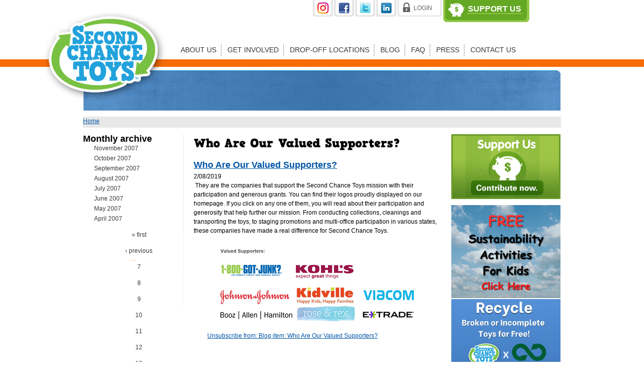

--- FILE ---
content_type: text/html; charset=utf-8
request_url: https://www.secondchancetoys.org/blog/who-are-our-valued-supporters?page=14
body_size: 8625
content:
<!DOCTYPE html PUBLIC "-//W3C//DTD XHTML+RDFa 1.0//EN"
  "http://www.w3.org/MarkUp/DTD/xhtml-rdfa-1.dtd">
<html xmlns="http://www.w3.org/1999/xhtml" xml:lang="en" version="XHTML+RDFa 1.0" dir="ltr"
  xmlns:fb="http://ogp.me/ns/fb#">

<head profile="http://www.w3.org/1999/xhtml/vocab">
<meta name="viewport" content="width=device-width, initial-scale=1">
<meta name="SKYPE_TOOLBAR" content="SKYPE_TOOLBAR_PARSER_COMPATIBLE" />

  <meta http-equiv="Content-Type" content="text/html; charset=utf-8" />
<link rel="shortcut icon" href="https://www.secondchancetoys.org/sites/all/themes/genesis/genesis_sctoys/favicon.ico" type="image/vnd.microsoft.icon" />
<meta name="description" content="They are the companies that support the Second Chance Toys mission with their participation and generous grants. You can find their logos proudly displayed on our homepage. If you click on any one of them, you will read about their participation and generosity that help further our mission. From conducting collections, cleanings and transporting the toys, to staging promotions" />
<meta name="generator" content="Drupal 7 (https://www.drupal.org)" />
<link rel="canonical" href="https://www.secondchancetoys.org/blog/who-are-our-valued-supporters" />
<link rel="shortlink" href="https://www.secondchancetoys.org/node/2685" />
  <title>Who Are Our Valued Supporters? | Page 15 | Second Chance Toys</title>
  <style type="text/css" media="all">
@import url("https://www.secondchancetoys.org/modules/system/system.base.css?t5d4k3");
@import url("https://www.secondchancetoys.org/modules/system/system.menus.css?t5d4k3");
@import url("https://www.secondchancetoys.org/modules/system/system.messages.css?t5d4k3");
@import url("https://www.secondchancetoys.org/modules/system/system.theme.css?t5d4k3");
</style>
<style type="text/css" media="all">
@import url("https://www.secondchancetoys.org/sites/all/modules/date/date_api/date.css?t5d4k3");
@import url("https://www.secondchancetoys.org/sites/all/modules/date/date_popup/themes/datepicker.1.7.css?t5d4k3");
@import url("https://www.secondchancetoys.org/modules/field/theme/field.css?t5d4k3");
@import url("https://www.secondchancetoys.org/sites/all/modules/logintoboggan/logintoboggan.css?t5d4k3");
@import url("https://www.secondchancetoys.org/modules/node/node.css?t5d4k3");
@import url("https://www.secondchancetoys.org/sites/all/modules/office_hours/office_hours.css?t5d4k3");
@import url("https://www.secondchancetoys.org/modules/search/search.css?t5d4k3");
@import url("https://www.secondchancetoys.org/modules/user/user.css?t5d4k3");
@import url("https://www.secondchancetoys.org/sites/all/modules/video_filter/video_filter.css?t5d4k3");
@import url("https://www.secondchancetoys.org/sites/all/modules/calendar/css/calendar_multiday.css?t5d4k3");
@import url("https://www.secondchancetoys.org/sites/all/modules/views/css/views.css?t5d4k3");
@import url("https://www.secondchancetoys.org/sites/all/modules/ckeditor/css/ckeditor.css?t5d4k3");
</style>
<style type="text/css" media="all">
@import url("https://www.secondchancetoys.org/sites/all/libraries/colorbox/example1/colorbox.css?t5d4k3");
@import url("https://www.secondchancetoys.org/sites/all/modules/ctools/css/ctools.css?t5d4k3");
@import url("https://www.secondchancetoys.org/sites/all/modules/panels/css/panels.css?t5d4k3");
@import url("https://www.secondchancetoys.org/sites/all/modules/sctsubscribe/css/sctsubscribe.css?t5d4k3");
@import url("https://www.secondchancetoys.org/sites/all/modules/nice_menus/css/nice_menus.css?t5d4k3");
@import url("https://www.secondchancetoys.org/sites/all/modules/nice_menus/css/nice_menus_default.css?t5d4k3");
</style>
<style type="text/css" media="all">
@import url("https://www.secondchancetoys.org/sites/all/themes/genesis/genesis/css/layout.css?t5d4k3");
@import url("https://www.secondchancetoys.org/sites/all/themes/genesis/genesis/css/admin-styles.css?t5d4k3");
@import url("https://www.secondchancetoys.org/sites/all/themes/genesis/genesis_sctoys/css/html-elements.css?t5d4k3");
@import url("https://www.secondchancetoys.org/sites/all/themes/genesis/genesis_sctoys/css/page.css?t5d4k3");
@import url("https://www.secondchancetoys.org/sites/all/themes/genesis/genesis_sctoys/css/fields.css?t5d4k3");
@import url("https://www.secondchancetoys.org/sites/all/themes/genesis/genesis_sctoys/css/nodes.css?t5d4k3");
@import url("https://www.secondchancetoys.org/sites/all/themes/genesis/genesis_sctoys/css/blocks.css?t5d4k3");
@import url("https://www.secondchancetoys.org/sites/all/themes/genesis/genesis_sctoys/css/comments.css?t5d4k3");
@import url("https://www.secondchancetoys.org/sites/all/themes/genesis/genesis_sctoys/css/navigation.css?t5d4k3");
@import url("https://www.secondchancetoys.org/sites/all/themes/genesis/genesis_sctoys/css/views-styles.css?t5d4k3");
@import url("https://www.secondchancetoys.org/sites/all/themes/genesis/genesis_sctoys/css/custom.css?t5d4k3");
@import url("https://www.secondchancetoys.org/sites/all/themes/genesis/genesis_sctoys/css/responsive.css?t5d4k3");
</style>
<link type="text/css" rel="stylesheet" href="https://use.fontawesome.com/releases/v5.11.2/css/all.css" media="all" />
<style type="text/css" media="all">
<!--/*--><![CDATA[/*><!--*/
#header .inner-region{background:url("/sites/default/files/images/header-images/default-header.png") no-repeat scroll center bottom;height:220px;}

/*]]>*/-->
</style>
  <script type="text/javascript" src="https://www.secondchancetoys.org/sites/all/modules/jquery_update/replace/jquery/1.8/jquery.min.js?v=1.8.3"></script>
<script type="text/javascript" src="https://www.secondchancetoys.org/misc/jquery-extend-3.4.0.js?v=1.8.3"></script>
<script type="text/javascript" src="https://www.secondchancetoys.org/misc/jquery-html-prefilter-3.5.0-backport.js?v=1.8.3"></script>
<script type="text/javascript" src="https://www.secondchancetoys.org/misc/jquery.once.js?v=1.2"></script>
<script type="text/javascript" src="https://www.secondchancetoys.org/misc/drupal.js?t5d4k3"></script>
<script type="text/javascript" src="https://www.secondchancetoys.org/sites/all/libraries/colorbox/jquery.colorbox-min.js?t5d4k3"></script>
<script type="text/javascript" src="https://www.secondchancetoys.org/sites/all/modules/colorbox/js/colorbox.js?t5d4k3"></script>
<script type="text/javascript" src="https://www.secondchancetoys.org/sites/all/modules/colorbox/js/colorbox_load.js?t5d4k3"></script>
<script type="text/javascript" src="https://www.secondchancetoys.org/sites/all/modules/colorbox/js/colorbox_inline.js?t5d4k3"></script>
<script type="text/javascript" src="https://www.secondchancetoys.org/sites/all/libraries/cufon/cufon-yui.js?t5d4k3"></script>
<script type="text/javascript" src="https://www.secondchancetoys.org/sites/all/libraries/cufon-fonts/HVD_Comic_Serif_Pro_400.font.js?t5d4k3"></script>
<script type="text/javascript" src="https://www.secondchancetoys.org/sites/all/libraries/cufon-fonts/Vectora_LH_400-Vectora_LH_700.font.js?t5d4k3"></script>
<script type="text/javascript" src="https://www.secondchancetoys.org/sites/all/modules/cufon/js/cufon-drupal.js?t5d4k3"></script>
<script type="text/javascript" src="https://www.secondchancetoys.org/sites/all/modules/google_analytics/googleanalytics.js?t5d4k3"></script>
<script type="text/javascript">
<!--//--><![CDATA[//><!--
(function(i,s,o,g,r,a,m){i["GoogleAnalyticsObject"]=r;i[r]=i[r]||function(){(i[r].q=i[r].q||[]).push(arguments)},i[r].l=1*new Date();a=s.createElement(o),m=s.getElementsByTagName(o)[0];a.async=1;a.src=g;m.parentNode.insertBefore(a,m)})(window,document,"script","https://www.google-analytics.com/analytics.js","ga");ga("create", "UA-28832510-1", {"cookieDomain":"auto"});ga("send", "pageview");
//--><!]]>
</script>
<script type="text/javascript" src="https://www.secondchancetoys.org/sites/all/themes/genesis/genesis_sctoys/js/script.js?t5d4k3"></script>
<script type="text/javascript" src="https://www.secondchancetoys.org/sites/all/themes/genesis/genesis_sctoys/js/jquery.corner.js?t5d4k3"></script>
<script type="text/javascript" src="https://www.secondchancetoys.org/sites/all/themes/genesis/genesis_sctoys/js/myaccount.js?t5d4k3"></script>
<script type="text/javascript" src="https://www.secondchancetoys.org/sites/all/themes/genesis/genesis_sctoys/js/jquery-social-stream/js/jquery.social.stream.1.5.9.min.js?t5d4k3"></script>
<script type="text/javascript" src="https://www.secondchancetoys.org/sites/all/themes/genesis/genesis_sctoys/js/jquery-social-stream/js/jquery.social.stream.wall.1.6.js?t5d4k3"></script>
<script type="text/javascript" src="https://www.secondchancetoys.org/sites/all/themes/genesis/genesis_sctoys/js/responsive.js?t5d4k3"></script>
<script type="text/javascript" src="https://www.secondchancetoys.org/sites/all/themes/genesis/genesis_sctoys/js/sct_social_plugin.js?t5d4k3"></script>
<script type="text/javascript">
<!--//--><![CDATA[//><!--
jQuery.extend(Drupal.settings, {"basePath":"\/","pathPrefix":"","setHasJsCookie":0,"ajaxPageState":{"theme":"genesis_sctoys","theme_token":"CLVtaGW9PiMI0xRCfxLQBENt9yIUX_QCwPfqjTkCoEY","js":{"0":1,"sites\/all\/modules\/addthis\/addthis.js":1,"sites\/all\/modules\/jquery_update\/replace\/jquery\/1.8\/jquery.min.js":1,"misc\/jquery-extend-3.4.0.js":1,"misc\/jquery-html-prefilter-3.5.0-backport.js":1,"misc\/jquery.once.js":1,"misc\/drupal.js":1,"sites\/all\/libraries\/colorbox\/jquery.colorbox-min.js":1,"sites\/all\/modules\/colorbox\/js\/colorbox.js":1,"sites\/all\/modules\/colorbox\/js\/colorbox_load.js":1,"sites\/all\/modules\/colorbox\/js\/colorbox_inline.js":1,"sites\/all\/libraries\/cufon\/cufon-yui.js":1,"sites\/all\/libraries\/cufon-fonts\/HVD_Comic_Serif_Pro_400.font.js":1,"sites\/all\/libraries\/cufon-fonts\/Vectora_LH_400-Vectora_LH_700.font.js":1,"sites\/all\/modules\/cufon\/js\/cufon-drupal.js":1,"sites\/all\/modules\/google_analytics\/googleanalytics.js":1,"1":1,"sites\/all\/themes\/genesis\/genesis_sctoys\/js\/script.js":1,"sites\/all\/themes\/genesis\/genesis_sctoys\/js\/jquery.corner.js":1,"sites\/all\/themes\/genesis\/genesis_sctoys\/js\/myaccount.js":1,"sites\/all\/themes\/genesis\/genesis_sctoys\/js\/jquery-social-stream\/js\/jquery.social.stream.1.5.9.min.js":1,"sites\/all\/themes\/genesis\/genesis_sctoys\/js\/jquery-social-stream\/js\/jquery.social.stream.wall.1.6.js":1,"sites\/all\/themes\/genesis\/genesis_sctoys\/js\/responsive.js":1,"sites\/all\/themes\/genesis\/genesis_sctoys\/js\/sct_social_plugin.js":1},"css":{"modules\/system\/system.base.css":1,"modules\/system\/system.menus.css":1,"modules\/system\/system.messages.css":1,"modules\/system\/system.theme.css":1,"sites\/all\/modules\/date\/date_api\/date.css":1,"sites\/all\/modules\/date\/date_popup\/themes\/datepicker.1.7.css":1,"modules\/field\/theme\/field.css":1,"sites\/all\/modules\/logintoboggan\/logintoboggan.css":1,"modules\/node\/node.css":1,"sites\/all\/modules\/office_hours\/office_hours.css":1,"modules\/search\/search.css":1,"modules\/user\/user.css":1,"sites\/all\/modules\/video_filter\/video_filter.css":1,"sites\/all\/modules\/calendar\/css\/calendar_multiday.css":1,"sites\/all\/modules\/views\/css\/views.css":1,"sites\/all\/modules\/ckeditor\/css\/ckeditor.css":1,"sites\/all\/libraries\/colorbox\/example1\/colorbox.css":1,"sites\/all\/modules\/ctools\/css\/ctools.css":1,"sites\/all\/modules\/panels\/css\/panels.css":1,"sites\/all\/modules\/sctsubscribe\/css\/sctsubscribe.css":1,"sites\/all\/modules\/nice_menus\/css\/nice_menus.css":1,"sites\/all\/modules\/nice_menus\/css\/nice_menus_default.css":1,"sites\/all\/themes\/genesis\/genesis\/css\/layout.css":1,"sites\/all\/themes\/genesis\/genesis\/css\/admin-styles.css":1,"sites\/all\/themes\/genesis\/genesis_sctoys\/css\/html-elements.css":1,"sites\/all\/themes\/genesis\/genesis_sctoys\/css\/page.css":1,"sites\/all\/themes\/genesis\/genesis_sctoys\/css\/fields.css":1,"sites\/all\/themes\/genesis\/genesis_sctoys\/css\/nodes.css":1,"sites\/all\/themes\/genesis\/genesis_sctoys\/css\/blocks.css":1,"sites\/all\/themes\/genesis\/genesis_sctoys\/css\/comments.css":1,"sites\/all\/themes\/genesis\/genesis_sctoys\/css\/navigation.css":1,"sites\/all\/themes\/genesis\/genesis_sctoys\/css\/views-styles.css":1,"sites\/all\/themes\/genesis\/genesis_sctoys\/css\/custom.css":1,"sites\/all\/themes\/genesis\/genesis_sctoys\/css\/responsive.css":1,"https:\/\/use.fontawesome.com\/releases\/v5.11.2\/css\/all.css":1,"0":1}},"colorbox":{"opacity":"0.85","current":"{current} of {total}","previous":"\u00ab Prev","next":"Next \u00bb","close":"Close","maxWidth":"98%","maxHeight":"98%","fixed":true,"mobiledetect":true,"mobiledevicewidth":"480px","specificPagesDefaultValue":"admin*\nimagebrowser*\nimg_assist*\nimce*\nnode\/add\/*\nnode\/*\/edit\nprint\/*\nprintpdf\/*\nsystem\/ajax\nsystem\/ajax\/*"},"cufonSelectors":[{"selector":"h1, a.close-me, .popups-title","options":{"enabled":1,"fontFamily":"HVD Comic Serif Pro"}},{"selector":".vectora,.sidebar h2.block-title, h2.pane-title","options":{"enabled":1,"fontFamily":"Vectora LH"}}],"video_filter":{"url":{"ckeditor":"\/video_filter\/dashboard\/ckeditor"},"instructions_url":"\/video_filter\/instructions","modulepath":"sites\/all\/modules\/video_filter"},"googleanalytics":{"trackOutbound":1,"trackMailto":1,"trackDownload":1,"trackDownloadExtensions":"7z|aac|arc|arj|asf|asx|avi|bin|csv|doc(x|m)?|dot(x|m)?|exe|flv|gif|gz|gzip|hqx|jar|jpe?g|js|mp(2|3|4|e?g)|mov(ie)?|msi|msp|pdf|phps|png|ppt(x|m)?|pot(x|m)?|pps(x|m)?|ppam|sld(x|m)?|thmx|qtm?|ra(m|r)?|sea|sit|tar|tgz|torrent|txt|wav|wma|wmv|wpd|xls(x|m|b)?|xlt(x|m)|xlam|xml|z|zip","trackColorbox":1},"addthis":{"async":false,"domready":true,"widget_url":"http:\/\/s7.addthis.com\/js\/300\/addthis_widget.js","addthis_config":{"pubid":"","services_compact":"facebook,twitter,more","services_exclude":"","data_track_clickback":false,"ui_508_compliant":false,"ui_click":false,"ui_cobrand":"","ui_delay":0,"ui_header_background":"","ui_header_color":"","ui_open_windows":false,"ui_use_css":true,"ui_use_addressbook":false,"ui_language":"en"},"addthis_share":{"templates":{"twitter":"{{title}} {{url}} via @AddThis"}}}});
//--><!]]>
</script>
  <script language="javascript" type="text/javascript">
  (function ($) {
Drupal.behaviors.genesis_sctoys = {
attach: function(context, settings) {
if( $(".node-blog_item .node-content a img").length ){ 
   $(".node-blog_item  .node-content a img").parent().addClass("colorbox-load");
   $(".node-blog_item  .node-content a img").parent().attr( "rel", "gallery" ) ;
   $(".node-blog_item .node-content a img").parent().colorbox();
   }
}

};
})(jQuery);    
  
</script>
<script type="text/javascript">

/*function initialize() {

var map = new google.maps.Map(document.getElementById("map-canvas"), mapOptions);

// Resize stuff...
google.maps.event.addDomListener(window, "resize", function() {
   var center = map.getCenter();
   google.maps.event.trigger(map, "resize");
   map.setCenter(center); 
});
}*/
</script>
</head>
<body id="genesis-1c" class="html not-front not-logged-in two-sidebars page-node page-node- page-node-2685 node-type-blog-item section-blog" >
  <div id="skip-link">
    <a href="#main-content" class="element-invisible element-focusable">Skip to main content</a>
  </div>
          <div id="container" class="page">
    
    
	
	
    <div id="header" class="clearfix">
	
		<div class="inner-region">

              <div id="branding">

                                    <div class="logo-site-name"><strong>
                <span id="logo"><a href="/" title="Home page" rel="home"><img src="https://www.secondchancetoys.org/sites/default/files/genesis_sctoys_logo.png" alt=" logo" /></a></span>                              </strong></div>
                      
          
        </div> <!-- /branding -->
      
      <div id="mobile-nav-toggle">
        <span></span>
        <span></span>
        <span></span>
      </div>

              <div id="header-blocks"><div class="region-inner">
        <div id="block-block-2" class="block">
                <p class="social-media"><a href="https://www.instagram.com/secondchancetoys/" target="_blank" title="follow us on Instagram"><img alt="Follow us on Instagram" border="0" src="/sites/default/files/images/social-media/instagram.png" /></a><a href="http://www.facebook.com/pages/Second-Chance-Toys/138433326188729" title="Friend us on facebook!"><img alt="Friend us on facebook" src="/sites/default/files/images/social-media/facebook.jpg" /></a><a href="http://twitter.com/SecondChanceToy" title="Follow us on Twitter!"><img alt="Follow us on Twitter" src="/sites/default/files/images/social-media/twitter.jpg" /></a><a href="http://www.linkedin.com/company/2349400?trk=tyah" target="_blank"><img alt="linkedin.jpg" src="/sites/default/files/images/social-media/linkedin.jpg" style="width: 40px; height: 33px;" title="Second Chance Toys LinkedIn Profile" /></a></p>
        </div>
        <div id="block-menu-menu-top-menu">
          <ul class="menu"><li class="first leaf menu-13732"><a href="/user/login" class="menu-13732">Login</a></li>
<li class="leaf account-link menu-13733"><a href="/user" class="account-link menu-13733">My Account</a></li>
<li class="last leaf support-us-menu menu-13734"><a href="/make-contribution" title="Make a Donation to Help Us Donate Plastic Toys  and Help Keep Our Environment Green." class="menu-13734">Support Us</a></li>
</ul>            </div>
		
		  <div class="region region-header">
    <div id="block-nice-menus-1" class="block block-nice-menus block-odd block-header block-count-1">

    
  <div class="content">
    <ul class="nice-menu nice-menu-down nice-menu-menu-main-menu" id="nice-menu-1"><li class="menu-13707 menuparent  menu-path-node-2 first odd  menu-13707"><a href="/why-toys-children" class="menu-13707">About Us</a><ul><li class="menu-13708 menu-path-node-2 first odd  menu-13708"><a href="/why-toys-children" class="menu-13708">Why Toys for Children</a></li>
<li class="menu-13709 menu-path-node-3  even  menu-13709"><a href="/initiative" class="menu-13709">The Initiative</a></li>
<li class="menu-13710 menu-path-node-5  odd  menu-13710"><a href="/our-vision" class="menu-13710">Our Vision</a></li>
<li class="menu-13711 menu-path-node-10  even  menu-13711"><a href="/about-founder" class="menu-13711">About the Founder</a></li>
<li class="menu-13712 menu-path-node-668  odd  menu-13712"><a href="/our-team" class="menu-13712">Our Team</a></li>
<li class="menu-13713 menu-path-node-6  even  menu-13713"><a href="/board-trustees" class="menu-13713">Board Trustees</a></li>
<li class="menu-13714 menu-path-node-7  odd  menu-13714"><a href="/valued-supporters" class="menu-13714">Valued Supporters</a></li>
<li class="menu-15242 menu-path-node-2836  even last menu-15242"><a href="/friends-sct" class="menu-15242">Friends of SCT</a></li>
</ul></li>
<li class="menu-13715 menuparent  menu-path-node-12  even  menu-13715"><a href="/get-involved-0" class="menu-13715">Get Involved</a><ul><li class="menu-13716 menu-path-node-12 first odd  menu-13716"><a href="/get-involved-0" class="menu-13716">Overview</a></li>
<li class="menu-13717 menu-path-locations  even  menu-13717"><a href="/locations" class="menu-13717">Donate Toys</a></li>
<li class="menu-13718 menu-path-node-358  odd  menu-13718"><a href="/getting-started-kit" class="menu-13718">Collect Toys</a></li>
<li class="menu-13719 menu-path-node-17  even  menu-13719"><a href="/receive-toys" class="menu-13719">Receive Toys</a></li>
<li class="menu-13720 menu-path-node-15  odd  menu-13720"><a href="/make-contribution" class="menu-13720">Make a Contribution</a></li>
<li class="menu-13721 menu-path-node-14  even  menu-13721"><a href="/volunteer-your-time" class="menu-13721">Volunteer Your Time</a></li>
<li class="menu-13722 menu-path-node-25  odd  menu-13722"><a href="/corporate-sponsorships" class="menu-13722">Corporate Sponsorships</a></li>
<li class="menu-13723 menu-path-node-690  even  menu-13723"><a href="/our-village-moms" class="menu-13723">Our Village of Moms</a></li>
<li class="menu-13724 menu-path-node-701  odd  menu-13724"><a href="/show-your-support" class="menu-13724">Show Your Support</a></li>
<li class="menu-15241 menu-path-node-2831  even last menu-15241"><a href="/recycle-broken-toys-terracycle" class="menu-15241">Recycle Broken Toys with TerraCycle</a></li>
</ul></li>
<li class="menu-13725 menu-path-locations  odd  menu-13725"><a href="/locations" class="menu-13725">Drop-off Locations</a></li>
<li class="menu-13036 menuparent  menu-path-blog  even  menu-13036"><a href="/blog" class="menu-13036">Blog </a><ul><li class="menu-14675 menu-path-search-blogs first odd last menu-14675"><a href="/search-blogs" class="menu-14675">Search blogs</a></li>
</ul></li>
<li class="menu-13726 menu-path-node-19  odd  menu-13726"><a href="/faq" class="menu-13726">FAQ</a></li>
<li class="menu-13727 menuparent  menu-path-media-press  even  menu-13727"><a href="/media-press" class="menu-13727">Press</a><ul><li class="menu-13728 menu-path-media-press first odd  menu-13728"><a href="/media-press" class="menu-13728">Media Coverage</a></li>
<li class="menu-13729 menu-path-node-21  even last menu-13729"><a href="/recognition-and-thanks" class="menu-13729">Recognition and Thanks</a></li>
</ul></li>
<li class="menu-13730 menu-path-node-370  odd last menu-13730"><a href="/contact-us" class="menu-13730">Contact Us</a></li>
</ul>
  </div>
</div>
  </div>
</div>
      
    </div></div></div> <!-- /header -->

    
        <div id="divider" ><div class="inner-region"><h2 class="element-invisible">You are here</h2><div class="breadcrumb"><a href="/">Home</a></div></div></div> <!-- /breadcrumb -->
      
    
  
  <div id="columns" class="clear clearfix">
    <div id="content-column">
      <div class="content-inner">

    
        <div id="main-content">
                                <h1 id="page-title">Who Are Our Valued Supporters?</h1>
                    
                      <div class="local-tasks"></div>
          
          
          <div id="content">
              <div class="region region-content">
    <div id="block-system-main" class="block block-system block-odd block-content block-count-2">

    
  <div class="content">
    <div  class="ds-1col node node-blog-item node-view view-mode-full clearfix">

  
  <div class="field field-name-title field-type-ds field-label-hidden">
        <div class="field-item even"><h2><a href="/blog/who-are-our-valued-supporters" class="active">Who Are Our Valued Supporters?</a></h2></div>
  </div>
<div class="field field-name-post-date field-type-ds field-label-hidden">
        <div class="field-item even">2/08/2019</div>
  </div>
<div class="field field-name-body field-type-text-with-summary field-label-hidden">
        <div class="field-item even"><p> They are the companies that support the Second Chance Toys mission with their participation and generous grants. You can find their logos proudly displayed on our homepage. If you click on any one of them, you will read about their participation and generosity that help further our mission. From conducting collections, cleanings and transporting the toys, to staging promotions and multi-office participation in various states, these companies have made a real difference for Second Chance Toys.</p>
<p><img alt="" src="/sites/default/files/Capturesponsors_0.PNG" style="height:155px; width:400px" /></p>
</div>
  </div>
<ul class="links inline"><li class="notifications-1 first last"><a href="/notifications/unsubscribe/2865?destination=node/2685">Unsubscribe from: Blog item: Who Are Our Valued Supporters?</a></li>
</ul><div class="field field-name-field-addthis-field field-type-addthis field-label-hidden">
        <div class="field-item even"><a class="addthis_button " addthis:title="Who Are Our Valued Supporters? - Second Chance Toys" addthis:url="https://www.secondchancetoys.org/blog/who-are-our-valued-supporters"><img src="https://s7.addthis.com/static/btn/sm-share-en.gif" alt="Share page with AddThis" />
</a>
</div>
  </div>
</div>

  </div>
</div>
  </div>
          </div>
        </div>

      </div>
    </div>

          <div id="sidebar-first" class="sidebar-left sidebar">  <div class="region region-sidebar-first">
    <div id="block-views-blog-archive-block" class="block block-views block-menu_block  block-odd block-sidebar-first block-count-3">

    <h2>Monthly archive</h2>
  
  <div class="content">
    <div class="view view-blog-archive view-id-blog_archive view-display-id-block views-overview view-dom-id-98e7612169eb3ef8e76d6a76c1ed560a">
        
  
  
      <div class="view-content">
      <div class="item-list">
  <ul class="views-summary">
      <li><a href="/blog/archive/200711">November 2007</a>
          </li>
      <li><a href="/blog/archive/200710">October 2007</a>
          </li>
      <li><a href="/blog/archive/200709">September 2007</a>
          </li>
      <li><a href="/blog/archive/200708">August 2007</a>
          </li>
      <li><a href="/blog/archive/200707">July 2007</a>
          </li>
      <li><a href="/blog/archive/200706">June 2007</a>
          </li>
      <li><a href="/blog/archive/200705">May 2007</a>
          </li>
      <li><a href="/blog/archive/200704">April 2007</a>
          </li>
    </ul>
</div>
    </div>
  
      <h2 class="element-invisible">Pages</h2><div class="item-list"><ul class="pager"><li class="pager-first first"><a title="Go to first page" href="/blog/who-are-our-valued-supporters">« first</a></li>
<li class="pager-previous"><a title="Go to previous page" href="/blog/who-are-our-valued-supporters?page=13">‹ previous</a></li>
<li class="pager-ellipsis">…</li>
<li class="pager-item"><a title="Go to page 7" href="/blog/who-are-our-valued-supporters?page=6">7</a></li>
<li class="pager-item"><a title="Go to page 8" href="/blog/who-are-our-valued-supporters?page=7">8</a></li>
<li class="pager-item"><a title="Go to page 9" href="/blog/who-are-our-valued-supporters?page=8">9</a></li>
<li class="pager-item"><a title="Go to page 10" href="/blog/who-are-our-valued-supporters?page=9">10</a></li>
<li class="pager-item"><a title="Go to page 11" href="/blog/who-are-our-valued-supporters?page=10">11</a></li>
<li class="pager-item"><a title="Go to page 12" href="/blog/who-are-our-valued-supporters?page=11">12</a></li>
<li class="pager-item"><a title="Go to page 13" href="/blog/who-are-our-valued-supporters?page=12">13</a></li>
<li class="pager-item"><a title="Go to page 14" href="/blog/who-are-our-valued-supporters?page=13">14</a></li>
<li class="pager-current last">15</li>
</ul></div>  
  
  
  
  
</div>  </div>
</div>
  </div>
</div>
    
          <div id="sidebar-second" class="sidebar-right sidebar">  <div class="region region-sidebar-second">
    <div id="block-block-8" class="block block-block support-cause-side block-odd block-sidebar-second block-count-4">

    
  <div class="content">
    <p><a href="/node/15" title="Make a monetary donation to help support Second Chance Toys efforts to keep our environment green."><img alt="support-us-new.png" src="/sites/all/themes/genesis/genesis_sctoys/images/support-us-new.png" style="height:129px; width:217px" /></a></p>
  </div>
</div>
<div id="block-block-11" class="block block-block block-even block-sidebar-second block-count-5">

    
  <div class="content">
    <p><a href="https://www.secondchancetoys.org/sites/default/files/resources/earth_week_activity_booklet_full.pdf"><img alt="" src="/sites/default/files/images/tblog/FREE%20Sustainability%20Activities%20for%20Kids%20Click%20Here%20%28217%20x%20185%20px%29.png" style="height:185px; width:217px" /></a></p>
<p><a href="https://www.secondchancetoys.org/recycle-broken-toys-terracycle"><img alt="Donate Your Plastic Toys!" src="/sites/default/files/images/buttons/terracycle%20side%20bar.png" style="height:185px; width:217px" /></a></p>
<p><a href="https://www.secondchancetoys.org/getting-started-kit"><img alt="" src="/sites/default/files/images/buttons/holiday-ad.jpg" style="height:171px; width:217px" /></a></p>
<p></p>
<!--<p><a href="/second-chance-toys-story"><img alt="Giving toys a Second Chance" src="/sites/default/files/images/buttons/sct_story.png" style="width: 217px; height: 123px;" /></a></p>-->
<p> </p>
<p></p>
<!--<p><a href="/sites/default/files/resources/earth_week_activity_booklet_full.pdf"><img alt="Giving toys a Second Chance" src="/sites/default/files/images/buttons/sct_ad_activities_earth.jpg" style="width: 217px; height: auto;" /></a></p>-->
  </div>
</div>
<div id="block-sctsubscribe-join-mailing-list" class="block block-sctsubscribe block-odd block-sidebar-second block-count-6">

    
  <div class="content">
    <div class='button'><a href='/sctsubscribe/subscribe-page/first/second/third' class='sctsubscribe-child sctsubscribe-size[850,550] '><img src='/sites/all/themes/genesis/genesis_sctoys/images/follow-our-efforts-side.jpg'/></a></div>  </div>
</div>
<div id="block-block-14" class="block block-block block-even block-sidebar-second block-count-7">

    
  <div class="content">
    <p><img alt="right-col.jpg" src="/sites/default/files/images/globals/right-col.jpg" style="height:71px; width:218px" /></p>
  </div>
</div>
  </div>
</div>
    
  </div> <!-- /columns -->

  
    
          <div id="foot-wrapper" class="inner-region ">
	  <div id="footer">
	      <div class="region region-footer">
    <div id="block-block-7" class="block block-block footer-social block-odd block-footer block-count-8">

    <h2>Connect with us:</h2>
  
  <div class="content">
    <div><a href="https://www.linkedin.com/company/second-chance-toys"><img alt="" src="/sites/default/files/LinkedIn_logo_initials.png.webp" style="height:50px; width:50px" /></a>&nbsp; &nbsp; &nbsp; &nbsp;&nbsp;<a href="https://www.facebook.com/SecondChanceToys/"><img alt="" src="/sites/default/files/Facebook_logo_%28square%29.png" style="height:50px; width:50px" /></a>&nbsp; &nbsp; &nbsp; &nbsp;&nbsp;<a href="https://www.instagram.com/secondchancetoys/"><img alt="" src="/sites/default/files/Instagram_icon.png" style="height:50px; width:50px" /></a></div>

<div></div>
  </div>
</div>
<div id="block-block-3" class="block block-block footer-val-supporters block-even block-footer block-count-9">

    <h2>Valued Supporters:</h2>
  
  <div class="content">
    <p>&nbsp; &nbsp; &nbsp; &nbsp; &nbsp;<a href="/corporate-sponsorships/1800gotjunk"><img alt="1-800-GOT-JUNK supports Second Chance Toys" src="/sites/default/files/images/supporters/1-800-got-junk.jpg" style="height:47px; margin-top:20px; width:200px" title="1-800-GOT-JUNK supports Second Chance Toys efforts to keep plastic toys out of landfills by delivering them to children in need." /></a>&nbsp;</p>

<p><img alt="" src="/sites/default/files/Untitled%20design%20%2817%29.png" style="height:85px; width:150px" /><a href="https://www.payoneer.com/" style="color: rgb(250, 104, 5);"><img alt="" src="/sites/default/files/Payoneer_Stacked_Logo_OnWhite_CMYK.jpg" style="height:100px; width:89px" /></a></p>

<p>&nbsp; &nbsp; &nbsp; &nbsp; &nbsp; &nbsp; &nbsp; &nbsp; &nbsp;&nbsp;<a href="https://www.secondchancetoys.org/blog/second-chance-toys-welcomes-erewhon-market-its-toy-recirculation-network" style="color: rgb(250, 104, 5);"><img alt="" src="/sites/default/files/EREWHON-LOGO-252525.png" style="height:22px; width:140px" /></a>&nbsp; &nbsp; &nbsp; &nbsp; &nbsp; &nbsp; &nbsp; &nbsp; &nbsp; &nbsp;&nbsp; &nbsp; &nbsp; &nbsp; &nbsp;</p>

<p>&nbsp;</p>

<p>&nbsp;</p>
  </div>
</div>
<div id="block-menu-menu-footer-menu" class="block block-menu block-odd block-footer block-count-10">

    
  <div class="content">
    <ul class="menu"><li class="first leaf menu-13705"><a href="/terms-and-conditions" class="menu-13705">Terms and Conditions</a></li>
<li class="last leaf menu-13706"><a href="/privacy" class="menu-13706">Privacy</a></li>
</ul>  </div>
</div>
<div id="block-block-19" class="block block-block block-even block-footer block-count-11">

    
  <div class="content">
    <p><img alt="" src="/sites/default/files/CANDID2025.png" style="height:100px; width:100px" /></p>
<!--<p><a href="/corporate-sponsorships/operation-toy-drive-nyc"><img alt="" src="/sites/default/files/images/supporters/logo_toy_drive_nyc_md.png" style="margin-left:20px; width:240px" /></a></p>-->  </div>
</div>
  </div>
        		<div id="footer-message">&copy;2026 Second Chance Toys. All Rights Reserved.</div>
      </div></div>
    </div>
    <script type="text/javascript">
<!--//--><![CDATA[//><!--
Cufon.now();
//--><!]]>
</script>
<script type="text/javascript" src="https://www.secondchancetoys.org/sites/all/modules/addthis/addthis.js?t5d4k3"></script>
</body>
</html>


--- FILE ---
content_type: text/css
request_url: https://www.secondchancetoys.org/sites/all/themes/genesis/genesis_sctoys/css/nodes.css?t5d4k3
body_size: 602
content:
/* $Id: nodes.css,v 1.4 2010/06/24 23:08:18 jmburnz Exp $ */
/**********************************************************
 *                      Nodes
 **********************************************************/
/* line 7, ../sass/nodes.scss */
.node {
  margin: 0 0 1.5em;
}

/* Inner DIV */
/* Title */
/* line 15, ../sass/nodes.scss */
.node-title {
  font-size: 1.4em;
}

/* line 16, ../sass/nodes.scss */
.panel-col-last .view-news.view-display-id-block_1 .node-title {
  font-size: 1.2em;
}

/* line 17, ../sass/nodes.scss */
.panel-col-last .view-news.view-display-id-block_1 .node-title a {
  text-decoration: none;
}

/* line 18, ../sass/nodes.scss */
.node-title a {
  text-decoration: none;
}

/* line 22, ../sass/nodes.scss */
.node-title a:hover,
.node-title a:focus {
  text-decoration: underline;
}

/* User picture */
/* line 28, ../sass/nodes.scss */
.node .user-picture {
  float: right;
  margin: 0.3em 0 0.5em 1em;
}

/* Submitted */
/* Node content wrapper */
/* Links */
/* Page view */
/* Teaser view */
/* Sticky */
/* Promoted */
/* Status */
/* Theme nodes that belong to the author */
/**********************************************************
 *                   Core node types
 **********************************************************/
/**********************************************************
 *                 Custom node types
 **********************************************************/
/** 
 * Replace CONTENT_TYPE with the content type 
 * machine-readable name. 
 */
/* **** EXTRA *** not tested??? *** */
/* line 88, ../sass/nodes.scss */
.section-blog .node-content img,
.node-blog_item img {
  margin: auto;
  border: 2px solid #CCCCCC;
  padding: 10px;
}

/* line 95, ../sass/nodes.scss */
.links .addthis_button {
  display: block;
  float: left;
  width: 100%;
  clear: both;
}

/* line 96, ../sass/nodes.scss */
.links .addthis_button img {
  border: none;
  margin: 0;
  padding: 10px 0;
}

/* line 98, ../sass/nodes.scss */
.node-blog-item img {
  margin: 0 auto;
}

/* line 99, ../sass/nodes.scss */
.node-blog-item h2.node-title {
  margin: 10px 0;
}

/* line 100, ../sass/nodes.scss */
.node-blog-item .node-submitted {
  margin: 10px 0;
}

/* line 101, ../sass/nodes.scss */
.node-terms {
  color: #3C3C3C;
}

/* line 102, ../sass/nodes.scss */
ul.links li.sharethis_link {
  display: block;
}

/* line 103, ../sass/nodes.scss */
.sharethis_link {
  display: block;
  margin: 10px;
}

/* line 104, ../sass/nodes.scss */
.sidebar .more-link {
  text-align: left;
  padding: 5px 0 5px 22px;
}

/* line 105, ../sass/nodes.scss */
.recipient-info div.fieldgroup {
  margin: 0;
}

/* line 106, ../sass/nodes.scss */
.recipient-info div.fieldgroup .content {
  padding: 0;
}

/* line 107, ../sass/nodes.scss */
.recipient-info .field {
  line-height: 1.6em;
}

/* line 108, ../sass/nodes.scss */
.recipient-info .field-field-recipient-name {
  font-weight: bold;
}

/* line 109, ../sass/nodes.scss */
.recipient-info .field-field-recipient-contact-fname,
.recipient-info .field-field-recipient-contact-lname {
  text-transform: capitalize;
  float: left;
}

/* line 111, ../sass/nodes.scss */
.recipient-info .field-field-recipient-contact-lname {
  margin-left: 5px;
}

/* line 112, ../sass/nodes.scss */
.recipient-info .field-field-recipient-contact-email,
.recipient-info .field-field-recipient-contact-phone,
.recipient-info .field-field-recipient-name {
  width: 100%;
  float: left;
  clear: both;
}

/* line 115, ../sass/nodes.scss */
.recipient-info .edit {
  width: 100%;
  float: left;
  clear: both;
  margin: 5px 0;
}

/*# sourceMappingURL=nodes.css.map */


--- FILE ---
content_type: text/css
request_url: https://www.secondchancetoys.org/sites/all/themes/genesis/genesis_sctoys/css/blocks.css?t5d4k3
body_size: 4312
content:
/* $Id: blocks.css,v 1.10 2011/01/14 03:12:40 jmburnz Exp $ */
/**********************************************************
 *                       Blocks
 **********************************************************/
/**
 * Styles set for .block, .block-inner, block-title and 
 * .block-content will be inherited by all blocks.
 */
/* line 10, ../sass/blocks.scss */
.block {
  clear: both;
  margin: 0 0 1.5em;
}

/* line 14, ../sass/blocks.scss */
.sidebar p {
  padding: 0;
}

/* Block inner div */
/* h2 block title */
/* Block content wrapper */
/**********************************************************
 *                  Sidebar blocks
 **********************************************************/
/**
 * You can target blocks in one or more regions and 
 * style them differently. 
 */
/* Low specifity selector to style blocks in both sidebars. */
/* line 28, ../sass/blocks.scss */
.sidebar .block {
  margin-bottom: 10px;
  line-height: 1;
}

/* Low specifity selector to style blocks in one sidebar. */
/* Very high specifity selectors to style blocks in one sidebar. */
/**********************************************************
 *                  Region blocks
 **********************************************************/
/* Low specifity selector to style blocks in all regions. */
/* Low specifity selector to style blocks in one region. */
/**********************************************************
 *                   Module blocks
 **********************************************************/
/**
 * Module Block ID's 
 * For contributed module blocks the pattern is the same,
 * i.e. #block-[module]-[delta]
 */
/* The Main Content block  */
/* Book navigation block   */
/* Recent posts            */
/* Recent Blog posts       */
/* Recent Comments block   */
/* Active Forum topics     */
/* New Forum topics        */
/* Language Switcher block */
/* Syndicate block         */
/* Most recent poll        */
/* Author information      */
/* Popular content         */
/* Help block        */
/* Management block        */
/* Powered by Drupal       */
/* Login block             */
/* Navigation Menu block   */
/* Who's New block         */
/* Who's Online block      */
/* Primary and Secondary links blocks */
/* The class selector applies to all blocks of these types. */
/**********************************************************
 *                 Search block form
 **********************************************************/
/* Wrapper divs. */
/* Override forms.css focus style */
/**********************************************************
 *                   Block item-list
 **********************************************************/
/* line 182, ../sass/blocks.scss */
.block .item-list ul {
  list-style: none;
  margin: 0;
}

/*.block .item-list ul li {} */
/* line 188, ../sass/blocks.scss */
.block .item-list ul li.mm:hover {
  background: url(../images/orange-arrow.jpg) no-repeat 2px;
  color: #E27C03;
}

/* line 191, ../sass/blocks.scss */
.block .item-list ul li.mm a {
  font-size: 12px;
  color: #3c3c3c;
  display: block;
  padding-left: 22px;
  text-decoration: none;
  line-height: 20px;
}

/**********************************************************
 *                  Gpanel blocks
 **********************************************************/
/* Debug Gpanel blocks */
/****EXTRA FROM PREVIOUS ***/
/* line 203, ../sass/blocks.scss */
ul.menu li.active a {
  color: #E27C03;
}

/* line 204, ../sass/blocks.scss */
ul.menu li.active-trail {
  color: #E27C03;
}

/* side navigation */
/* main menu */
/* menu block */
/* line 214, ../sass/blocks.scss */
h2.block-title,
h2.pane-title,
h2.pane-title {
  font-size: 16px;
  padding-left: 0px;
  margin: 10px 0;
}

/* line 217, ../sass/blocks.scss */
.center-col {
  padding: 0 20px;
}

/* line 218, ../sass/blocks.scss */
.sidebar-left h2.block-title,
.sidebar-left h2.pane-title {
  padding-left: 22px;
}

/* line 220, ../sass/blocks.scss */
.block-menu-block ul.menu, .block-menu-block ul.menu li {
  margin: 0;
  padding: 0;
}

/* line 221, ../sass/blocks.scss */
.block-menu-block ul.menu, .block-menu-block ul.menu li {
  list-style: none;
}

/* line 222, ../sass/blocks.scss */
.block-menu-block ul.menu li a {
  font-size: 12px;
  color: #3c3c3c;
  display: block;
  padding-left: 22px;
  text-decoration: none;
  line-height: 20px;
}

/* line 225, ../sass/blocks.scss */
.block-menu-block ul.menu li a:hover,
.block-menu-block ul.menu li a.active {
  background: url(../images/orange-arrow.jpg) no-repeat 2px;
  color: #E27C03;
}

/* line 227, ../sass/blocks.scss */
.block-menu-block ul.menu li a.active-trail {
  color: #E27C03;
}

/* line 232, ../sass/blocks.scss */
.block-menu-block ul.menu, .block-menu-block ul.menu li a:hover {
  color: #e27c03;
}

/* line 235, ../sass/blocks.scss */
.pane-menu h2 {
  padding-left: 26px;
}

/* line 236, ../sass/blocks.scss */
.pane-menu ul.menu, .block-menu-block ul.menu li {
  margin: 0;
  padding: 0;
}

/* line 237, ../sass/blocks.scss */
.pane-menu ul.menu, .pane-menu ul.menu li {
  list-style: none;
}

/* line 238, ../sass/blocks.scss */
.pane-menu ul.menu li a {
  font-size: 12px;
  color: #3c3c3c;
  display: block;
  padding-left: 22px;
  text-decoration: none;
  line-height: 20px;
}

/* line 240, ../sass/blocks.scss */
.pane-menu ul.menu li a:hover,
.pane-menu ul.menu li a.active {
  background: url(../images/orange-arrow.jpg) no-repeat 2px;
  color: #E27C03;
}

/* line 242, ../sass/blocks.scss */
.pane-menu ul.menu li a.active-trail {
  color: #E27C03;
}

/* line 243, ../sass/blocks.scss */
.pane-menu ul.menu, .pane-menu ul.menu li a:hover {
  color: #e27c03;
}

/* line 245, ../sass/blocks.scss */
.pane-recipient-collector-profile .views-field-nothing {
  margin-top: 8px;
}

/* line 246, ../sass/blocks.scss */
.pane-recipient-collector-profile .views-field-field-recipient-name {
  font-weight: bold;
}

/* line 247, ../sass/blocks.scss */
.pane-recipient-collector-profile .views-field-field-recipient-contact-fname,
.pane-recipient-collector-profile .views-field-field-recipient-contact-lname {
  text-transform: capitalize;
  float: left;
  paddiong-right: 5px;
}

/*NOT TESTED from here ?????*/
/* dupli */
/* line 252, ../sass/blocks.scss */
.views-overview ul, .views-overview ul li {
  margin: 0;
  padding: 0;
}

/* line 253, ../sass/blocks.scss */
.views-overview ul, .views-overview ul li {
  list-style: none;
}

/* line 254, ../sass/blocks.scss */
.views-overview ul li a {
  font-size: 12px;
  color: #3c3c3c;
  display: block;
  padding-left: 22px;
  text-decoration: none;
  line-height: 20px;
}

/* line 257, ../sass/blocks.scss */
.views-overview ul li a:hover,
.views-overview ul li a.active {
  background: url(../images/orange-arrow.jpg) no-repeat 2px;
  color: #E27C03;
}

/* line 259, ../sass/blocks.scss */
.views-overview ul li a.active-trail {
  color: #E27C03;
}

/* line 264, ../sass/blocks.scss */
.views-overview ul, .views-overview ul li a:hover {
  color: #e27c03;
}

/*end dupli */
/* line 269, ../sass/blocks.scss */
.menu-main-menu {
  width: 100%;
  float: left;
}

/* line 270, ../sass/blocks.scss */
#block-menu-menu-top-menu {
  clear: left;
  float: right;
}

/* social-media */
/* line 273, ../sass/blocks.scss */
p.social-media img {
  margin-right: 2px;
}

/* top menu */
/* line 277, ../sass/blocks.scss */
#block-menu-menu-top-menu ul.menu,
#block-menu-menu-top-menu ul.menu li {
  list-style: none;
  margin: 0;
  padding: 0;
}

/* line 284, ../sass/blocks.scss */
#block-menu-menu-top-menu ul.menu li {
  float: left;
  height: 33px;
}

/* line 289, ../sass/blocks.scss */
#block-menu-menu-top-menu ul.menu li a {
  text-transform: uppercase;
  display: inline-block;
  line-height: 1;
  /*color:#FFFFFF;*/
  text-decoration: none;
  padding: 0px 10px;
  margin-top: 10px;
  /*border-right:1px dotted #FFFFFF;*/
}

/* line 300, ../sass/blocks.scss */
#block-menu-menu-top-menu ul.menu li.first a {
  color: #646464;
  padding: 0px 10px 0px 32px;
}

/* line 305, ../sass/blocks.scss */
#block-menu-menu-top-menu ul.menu li.account-link a {
  border: none;
  color: #646464;
}

/* line 310, ../sass/blocks.scss */
#block-menu-menu-top-menu ul.menu li.account-link,
#block-menu-menu-top-menu ul.menu li.account-link {
  background: url(../images/my-account-new.png) repeat-x;
  /*update*/
  width: 101px;
  height: 33px;
  margin-right: 4px;
}

/* line 317, ../sass/blocks.scss */
.not-logged-in #block-menu-menu-top-menu ul.menu li.account-link {
  display: none;
}

/* line 320, ../sass/blocks.scss */
#block-menu-menu-top-menu ul.menu li.support-us-menu,
#block-menu-menu-top-menu ul.menu li.menu-428 {
  background: url(../images/top-menu-new-support-us.png) no-repeat;
  height: 44px;
  width: 171px;
  margin-right: 5px;
}

/* line 328, ../sass/blocks.scss */
#block-menu-menu-top-menu ul.menu li.support-us-menu a,
#block-menu-menu-top-menu ul.menu li.menu-428 a {
  color: #FFF;
  padding: 0px 0px 0px 49px;
  font-weight: bold;
  font-size: 16px;
}

/* line 336, ../sass/blocks.scss */
#block-menu-menu-top-menu ul.menu li.first {
  background-position: left;
  margin-right: 2px;
  background: url(../images/top-menu-new-login.png) no-repeat;
  width: 89px;
  height: 33px;
}

/* line 345, ../sass/blocks.scss */
#block-menu-menu-top-menu ul.menu li.last a {
  /*border:none;*/
}

/* line 349, ../sass/blocks.scss */
#block-menu-menu-top-menu ul.menu li {
  /*background:url(../images/top-menu-bg.jpg) repeat-x;*/
}

/* line 353, ../sass/blocks.scss */
#block-menu-menu-top-menu ul.menu li.first,
#block-menu-menu-top-menu ul.menu li.last {
  /*background:url(../images/top-menu-corners.jpg) no-repeat;
  */
}

/* line 359, ../sass/blocks.scss */
#block-menu-menu-top-menu ul.menu li.first {
  background-position: left;
  margin-right: 2px;
  background: url(../images/top-menu-new-login.png) no-repeat;
  width: 89px;
  height: 33px;
}

/* line 369, ../sass/blocks.scss */
#block-menu-menu-top-menu ul.menu li.last {
  background-position: right;
}

/* line 374, ../sass/blocks.scss */
#block-block-2 {
  margin-left: 274px;
  /*margin-right:5px;*/
  clear: none;
  float: left;
}

/* line 381, ../sass/blocks.scss */
.logged-in #block-block-2 {
  margin-left: 170px;
}

/* line 384, ../sass/blocks.scss */
#block-menu-menu-top-menu {
  float: left;
  clear: right;
}

/* footer menu */
/* line 391, ../sass/blocks.scss */
.block-menu ul,
.block-menu ul li {
  list-style: none;
  display: inline;
  margin: 0;
  padding: 0;
}

/* line 399, ../sass/blocks.scss */
#footer .block-menu {
  margin: 0;
  border-top: 1px solid #CCCCCC;
  padding-top: 10px;
}

/* line 400, ../sass/blocks.scss */
#footer .block-menu ul li a {
  display: inline-block;
  padding: 0 8px;
  border-right: 1px solid #383837;
  color: #383837;
  line-height: 1;
}

/* line 405, ../sass/blocks.scss */
#footer .block-menu ul li.last a {
  border: none;
}

/* line 407, ../sass/blocks.scss */
#footer .block-menu {
  text-align: center;
}

/* line 408, ../sass/blocks.scss */
#footer #block-block-7 img {
  margin-right: 3px;
}

/* line 409, ../sass/blocks.scss */
#footer #block-block-7 p {
  display: inline;
  margin: 0;
  padding: 0;
}

/* line 411, ../sass/blocks.scss */
#footer #block-block-7 .social-message {
  float: left;
  margin-top: 10px;
}

/* line 412, ../sass/blocks.scss */
#footer #block-block-7 .social-links,
#footer #block-block-7 .sl {
  float: left;
  line-height: 16px;
  margin-top: 25px;
  margin-right: 10px;
}

/* line 420, ../sass/blocks.scss */
#footer #block-block-7 .social-message {
  margin-left: 20px;
  margin-right: 10px;
  font-size: 11px;
}

/* line 421, ../sass/blocks.scss */
#footer #block-block-7 iframe {
  margin-left: 40px;
}

/* line 422, ../sass/blocks.scss */
#footer #block-block-7,
#footer #block-block-3 {
  float: left;
  clear: right;
  /*margin:0 20px;  */
}

/* line 428, ../sass/blocks.scss */
#footer .footer-val-supporters .pley img {
  width: 100px;
}

/* line 432, ../sass/blocks.scss */
#footer h2 {
  font-size: 12px;
  color: #595958;
}

/* line 433, ../sass/blocks.scss */
#footer {
  display: table;
  /*margin:	0 auto;*/
  margin: 40px auto 0;
}

/* ************* Reuse NYC logo block ******************** */
/* line 440, ../sass/blocks.scss */
#block-block-19, #block-block-20 {
  display: inline-block;
  margin-top: -180px;
  margin-bottom: 0;
  float: left;
}

/* line 446, ../sass/blocks.scss */
#block-block-19 {
  margin-top: -210px;
}

/* line 449, ../sass/blocks.scss */
#block-block-19 p {
  padding: 0;
  display: inline-block;
  vertical-align: top;
}

/* line 454, ../sass/blocks.scss */
#block-block-19 img {
  width: 100px;
}

/* line 458, ../sass/blocks.scss */
#block-block-20 {
  width: 100px;
  margin-left: 180px;
  padding-top: 10px;
}

/* front page blocks */
/* line 465, ../sass/blocks.scss */
p {
  padding: 0 0 1.5em;
  margin: 0;
}

/* line 469, ../sass/blocks.scss */
#block-block-6,
#block-block-5,
#block-block-4 {
  float: left;
  width: 258px;
  clear: right;
  margin: 0 8px;
  background: url(../images/rounded-corners-top.jpg) no-repeat top;
  padding-top: 7px;
}

/* line 480, ../sass/blocks.scss */
#content-bottom {
  margin: 40px auto 0;
  display: table;
}

/* line 483, ../sass/blocks.scss */
#block-block-6 .content,
#block-block-5 .content,
#block-block-4 .content {
  background-color: #efeded;
  height: 172px;
  padding: 0px 12px;
}

/* line 489, ../sass/blocks.scss */
#block-block-6 .block-inner,
#block-block-5 .block-inner,
#block-block-4 .block-inner {
  background: url(../images/rounded-corners.jpg) bottom no-repeat;
  padding-bottom: 8px;
}

/* line 496, ../sass/blocks.scss */
#block-block-6 h2 {
  height: 0px;
  text-indent: -9999px;
}

/* line 501, ../sass/blocks.scss */
#block-block-5 h2 {
  text-indent: -9999px;
  height: 0px;
}

/* line 507, ../sass/blocks.scss */
#block-block-4 h2 {
  height: 0px;
  text-indent: -9999px;
}

/* line 514, ../sass/blocks.scss */
.block-button-text {
  padding: 0 35px;
  text-align: center;
  padding-top: 17px;
  color: #383838;
}

/* line 521, ../sass/blocks.scss */
.rtecenter {
  padding: 0;
}

/* line 525, ../sass/blocks.scss */
.action-button-link-wrapper {
  background: url(../images/action-button-link.png) top no-repeat;
  width: 135px;
  height: 48px;
  padding: 0px;
  text-align: center;
  margin: 10px auto;
  display: block;
}

/* line 535, ../sass/blocks.scss */
.action-button-link-wrapper.action-button-link-wrapper-no-text {
  margin: 17px auto;
}

/* line 539, ../sass/blocks.scss */
.action-button-link {
  background: transparent;
  font-size: 14px;
  font-weight: bold;
  color: #FFF;
  text-decoration: none;
  width: 135px;
  height: 48px;
  display: table-cell;
  text-transform: uppercase;
  padding-top: 13px;
}

/* side block */
/* line 554, ../sass/blocks.scss */
.side-zipfinder {
  background: url(../images/zip-finder.jpg) no-repeat;
  height: 264px;
}

/* line 555, ../sass/blocks.scss */
.newsletter-subscribe {
  background: url(../images/follow-our-efforts-side.jpg) no-repeat;
  height: 125px;
}

/* line 556, ../sass/blocks.scss */
.support-cause-side {
  /*background:url(../images/support-our-cause-side-bg.jpg) no-repeat; 
  height: 82px;*/
}

/* zip */
/* line 562, ../sass/blocks.scss */
.sidebar .edit-distance-postal-code {
  display: none;
}

/* line 563, ../sass/blocks.scss */
.sidebar #edit-distance-search-distance {
  display: none;
}

/* line 564, ../sass/blocks.scss */
.sidebar #edit-distance-search-units-wrapper {
  display: none;
}

/* line 565, ../sass/blocks.scss */
.sidebar #edit-distance-search-distance-wrapper label {
  display: none;
}

/* line 566, ../sass/blocks.scss */
.sidebar #edit-distance-postal-code-wrapper label {
  display: none;
}

/* line 568, ../sass/blocks.scss */
.views-exposed-widget, .views-exposed-form .views-exposed-widget .form-submit, .views-exposed-form .views-exposed-widget .form-text, .views-exposed-form .views-exposed-widget {
  margin: 0;
  padding: 0;
}

/* line 572, ../sass/blocks.scss */
.views-exposed-widgets {
  margin-bottom: 0em;
  padding: 0;
}

/* line 576, ../sass/blocks.scss */
.view-admin-blog-search .views-exposed-form .views-exposed-widget {
  margin: 0 30px 30px 0;
  padding: 0;
}
/* line 579, ../sass/blocks.scss */
.view-admin-blog-search .views-exposed-form .views-exposed-widget input.form-text {
  height: 25px;
  padding: 0 4px;
  font-size: 14px;
}
/* line 584, ../sass/blocks.scss */
.view-admin-blog-search .views-exposed-form .views-exposed-widget .form-submit {
  width: 70px;
  height: 34px;
  border: none;
  border-radius: 5px;
  font-size: 16px;
  text-transform: uppercase;
  line-height: 0;
  color: #fff;
  background-color: #fa6504;
}

/* line 597, ../sass/blocks.scss */
.side-zipfinder label {
  display: none;
}

/* line 598, ../sass/blocks.scss */
.side-zipfinder form {
  color: #393939;
  height: 20px;
  line-height: 20px;
  margin: 0;
  background: #FFFFFF;
  padding: 2px;
  border: 2px solid #adadad;
  float: right;
}

/* line 610, ../sass/blocks.scss */
.side-zipfinder form input {
  font-size: 12px;
  height: 19px;
  line-height: 19px;
  margin: 0;
  padding: 0;
  float: left;
}

/* line 617, ../sass/blocks.scss */
.side-zipfinder form input[type='text'] {
  padding: 3px 0 3px 5px;
  width: 60px;
  border: none;
}

/* line 621, ../sass/blocks.scss */
.side-zipfinder form input[type='submit'] {
  margin-left: 2px;
  background: url(../images/go-button.jpg) no-repeat;
  width: 25px;
  height: 21px;
  border: none;
  border: 1px solid #adadad;
}

/* line 631, ../sass/blocks.scss */
#content form#views-exposed-form-sct-calendar-panel-pane-1 .form-item,
#content form#views-exposed-form-sct-calendar-view-panel-pane-1 .form-item {
  float: left;
  margin-right: 20px;
}

/* line 633, ../sass/blocks.scss */
#content form#views-exposed-form-sct-calendar-panel-pane-1 input.form-text[type='text'],
#content form#views-exposed-form-sct-calendar-view-panel-pane-1 input.form-text[type='text'] {
  font-size: 12px;
  height: 19px;
  line-height: 19px;
  margin: 0;
  padding: 0;
  width: 120px;
}

/* line 643, ../sass/blocks.scss */
#content form#views-exposed-form-sct-calendar-panel-pane-1 input[type='submit'],
#content form#views-exposed-form-sct-calendar-view-panel-pane-1 input[type='submit'] {
  margin-left: 2px;
  background: url(../images/search-button.jpg) no-repeat;
  width: 87px;
  height: 31px;
  border: none;
}

/* line 651, ../sass/blocks.scss */
.side-zipfinder .block-inner {
  padding: 210px 58px;
}

/* line 653, ../sass/blocks.scss */
#contact-form input.form-submit {
  background-image: url(/sites/default/files/images/buttons/submit-btn.jpg);
  background-position: top;
  background-repeat: no-repeat;
  padding-left: 1.5em;
}

/* line 656, ../sass/blocks.scss */
.webform-client-form .form-submit {
  background: url(/sites/default/files/images/buttons/submit-btn.jpg) top no-repeat;
  width: 87px;
  height: 32px;
  border: none;
  font-size: 0;
  line-height: 0;
}

/* line 659, ../sass/blocks.scss */
#content #views-exposed-form-sct-calendar-panel-pane-1,
#content #views-exposed-form-sct-calendar-view-panel-pane-1 {
  margin: 0;
}

/* line 661, ../sass/blocks.scss */
#content #views-exposed-form-sct-calendar-view-panel-pane-1 .views-exposed-widget,
#content #views-exposed-form-sct-calendar-panel-pane-1 .views-exposed-widget {
  clear: both;
  margin: 10px 0;
}

/* line 664, ../sass/blocks.scss */
#content .edit-distance-postal-code {
  display: block;
}

/* line 665, ../sass/blocks.scss */
.states ul {
  width: 20%;
  float: left;
  margin: 0;
}

/* line 666, ../sass/blocks.scss */
.states ul li {
  list-style: none;
}

/* line 667, ../sass/blocks.scss */
.states {
  float: left;
  clear: both;
  width: 100%;
  margin-bottom: 20px;
}

/* line 668, ../sass/blocks.scss */
#block-block-7 {
  width: 400px;
}

/* line 669, ../sass/blocks.scss */
.views-table {
  width: 100%;
}

/* line 670, ../sass/blocks.scss */
table, td, th {
  vertical-align: top;
}

/* line 674, ../sass/blocks.scss */
table.views-view-grid td {
  padding: 10px 30px 10px 0;
}

/* line 675, ../sass/blocks.scss */
table.views-view-grid .views-field-address {
  height: 100px;
}

/* line 676, ../sass/blocks.scss */
table.views-view-grid div.views-field-addthis-button {
  margin-bottom: 0;
}

/* line 677, ../sass/blocks.scss */
.views-label-field-event-date-value, .views-label-address {
  font-weight: bold;
}

/* line 678, ../sass/blocks.scss */
.views-field-title {
  font-size: 1.2em;
}

/*edit events */
/* line 681, ../sass/blocks.scss */
#field-event-date-items table {
  width: 95%;
}

/* line 682, ../sass/blocks.scss */
fieldset.locations {
  width: 92%;
}

/* line 683, ../sass/blocks.scss */
#field-event-date-items table tr.even,
#field-event-date-items table tr.odd {
  background-color: white;
}

/* line 685, ../sass/blocks.scss */
ul.tips {
  display: none;
}

/* migration related adjustments */
/* line 689, ../sass/blocks.scss */
#block-menu-block-1 h2 {
  color: #272727;
  padding-left: 22px;
  margin: 10px 0;
}

/*# sourceMappingURL=blocks.css.map */


--- FILE ---
content_type: text/css
request_url: https://www.secondchancetoys.org/sites/all/themes/genesis/genesis_sctoys/css/custom.css?t5d4k3
body_size: 5398
content:
/* $Id: custom.css,v 1.1 2010/06/24 23:08:18 jmburnz Exp $ */
/**********************************************************
 *                 Custom Styles
 **********************************************************/
/**
 * Here you can add custom stles for your theme that do not fit
 * into one if the modular stylesheets.
 */
/* Workaround for Admin menu bar shadow */
/* line 12, ../sass/custom.scss */
html body.admin-menu {
  margin-top: 45px !important;
}

/**********************************************************
 *                 Accessibility Classes
 **********************************************************/
/* Hide content without positioning issues. */
/* line 22, ../sass/custom.scss */
.invisible {
  height: 0;
  overflow: hidden;
}

/* Move content off screen where appropriate. */
/* line 28, ../sass/custom.scss */
.offscreen {
  position: absolute;
  left: -999em;
  top: auto;
  width: 1px;
  height: 1px;
  overflow: hidden;
}

/* Completely remove content for all users.
   DO NOT use this for Skip links, display:none 
   hides content from screen readers! */
/* line 40, ../sass/custom.scss */
.remove {
  display: none;
}

/**********************************************************
 *                 Custom Styles
 **********************************************************/
/**
 * Here you can add custom stles for your theme that do not fit
 * into one if the modular stylesheets (such as the nodes, blocks,
 * page and comments stylesheets).
 */
/* $Id: custom.css,v 1.1 2010/06/24 23:08:18 jmburnz Exp $ */
/**********************************************************
 *                 Custom Styles
 **********************************************************/
/**
 * Here you can add custom stles for your theme that do not fit
 * into one if the modular stylesheets.
 */
/* line 63, ../sass/custom.scss */
body {
  padding: 0;
}

/* custom styles */
/* line 68, ../sass/custom.scss */
ul.composite-row, ul.composite-row li, ul.composite-row-fl, ul.composite-row-fl li {
  list-style: none;
  margin-left: 0;
}

/* line 72, ../sass/custom.scss */
li.dashed-border {
  border-bottom: 1px dashed #BBBBBB;
}

/* line 73, ../sass/custom.scss */
ul.composite-row li, ul.composite-row-fl li {
  padding: 15px 0;
}

/* line 75, ../sass/custom.scss */
ul.composite-row-fl li img {
  float: left;
}

/* line 76, ../sass/custom.scss */
ul.composite-row-fl li p {
  margin-left: 108px;
}

/* line 78, ../sass/custom.scss */
ul.composite-row-fl li {
  float: left;
  clear: both;
  width: 99%;
}

/* styles */
/* line 82, ../sass/custom.scss */
img.img-border, .img-border img {
  border: 3px solid #cecece;
  padding: 4px;
  margin: 8px;
}

/* line 86, ../sass/custom.scss */
img.img-border-left {
  border: 3px solid #cecece;
  padding: 4px;
  margin: 8px 8px 8px 0px;
  float: left;
}

/* line 91, ../sass/custom.scss */
img.img-border-right {
  border: 3px solid #cecece;
  padding: 4px;
  margin: 8px 0 8px 8px;
  float: right;
}

/* line 96, ../sass/custom.scss */
hr.blue-bar {
  color: #3a73ab;
  height: 8px;
  background-color: #3a73ab;
}

/* line 99, ../sass/custom.scss */
.pink-text {
  color: #EF5DA2;
}

/* line 101, ../sass/custom.scss */
.ui-datepicker .ui-datepicker-header {
  margin: 0 10px 0 5px;
}

/* *** METRO AREA *** */
/* line 105, ../sass/custom.scss */
.view-sct-calendar .view-empty {
  padding-top: 1.9em;
}

/* line 107, ../sass/custom.scss */
a.metro-buttons {
  display: inline-block;
  background-repeat: no-repeat;
  background-position: center center;
  text-indent: 100%;
  white-space: nowrap;
  overflow: hidden;
  width: 307px;
  height: 97px;
  margin-right: -3px;
  margin-top: -5px;
  border-bottom: 1px solid #E4E4E4;
  border-right: 1px solid #E4E4E4;
}

/* line 125, ../sass/custom.scss */
a.metro-buttons:hover span {
  display: none;
}

/* line 129, ../sass/custom.scss */
a.metro-buttons.last-column {
  border-right: none;
}

/* line 132, ../sass/custom.scss */
div#metro-links {
  margin-left: 15px;
  margin-top: 25px;
  margin-bottom: 20px;
  padding-top: 10px;
  border-top: 7px solid #3A73AB;
  width: 927px;
}

/* line 141, ../sass/custom.scss */
div#metro-links a:nth-child(3n) {
  border-right: 0;
}

/* line 145, ../sass/custom.scss */
div#metro-links-header {
  margin-left: 15px;
  width: 921px;
  font-size: 130%;
}

/* line 150, ../sass/custom.scss */
a#new-york-button {
  background-image: url("../images/metro_images/new_york.jpg");
}

/* line 153, ../sass/custom.scss */
a#northern-nj-button {
  background-image: url("../images/metro_images/northern_nj.jpg");
}

/* line 156, ../sass/custom.scss */
#central-nj-button {
  background-image: url("../images/metro_images/central_nj.jpg");
}

/* line 159, ../sass/custom.scss */
#southern-nj-button {
  background-image: url("../images/metro_images/southern_nj.jpg");
}

/* line 162, ../sass/custom.scss */
#philadelphia-button {
  background-image: url("../images/metro_images/philadelphia.jpg");
}

/* line 165, ../sass/custom.scss */
#baltimore-button {
  background-image: url("../images/metro_images/baltimore.jpg");
}

/* line 168, ../sass/custom.scss */
#washington-button {
  background-image: url("../images/metro_images/northern_va.jpg");
  margin-left: 307px;
  border-left: 1px solid #e4e4e4;
}

/* line 186, ../sass/custom.scss */
#boston-button {
  background-image: url("../images/metro_images/boston.jpg");
}

/* line 189, ../sass/custom.scss */
#chicago-button {
  background-image: url("../images/metro_images/chicago.jpg");
}

/* line 192, ../sass/custom.scss */
#dallas-button {
  background-image: url("../images/metro_images/dallas.jpg");
}

/* line 195, ../sass/custom.scss */
#houston-button {
  background-image: url("../images/metro_images/houston.jpg");
}

/* line 198, ../sass/custom.scss */
#los-angeles-button {
  background-image: url("../images/metro_images/los_angeles.jpg");
}

/* line 202, ../sass/custom.scss */
a#new-york-button:hover {
  background-image: url("../images/metro_images/mo_new_york.jpg");
}

/* line 205, ../sass/custom.scss */
a#northern-nj-button:hover {
  background-image: url("../images/metro_images/mo_northern_nj.jpg");
}

/* line 208, ../sass/custom.scss */
#central-nj-button:hover {
  background-image: url("../images/metro_images/mo_central_nj.jpg");
}

/* line 211, ../sass/custom.scss */
#southern-nj-button:hover {
  background-image: url("../images/metro_images/mo_southern_nj.jpg");
}

/* line 214, ../sass/custom.scss */
#philadelphia-button:hover {
  background-image: url("../images/metro_images/mo_philadelphia.jpg");
}

/* line 217, ../sass/custom.scss */
#baltimore-button:hover {
  background-image: url("../images/metro_images/mo_baltimore.jpg");
}

/* line 220, ../sass/custom.scss */
#washington-button:hover {
  background-image: url("../images/metro_images/mo_northern_va.jpg");
  margin-left: 307px;
}

/* line 230, ../sass/custom.scss */
#boston-button:hover {
  background-image: url("../images/metro_images/mo_boston.jpg");
}

/* line 233, ../sass/custom.scss */
#chicago-button:hover {
  background-image: url("../images/metro_images/mo_chicago.jpg");
}

/* line 236, ../sass/custom.scss */
#dallas-button:hover {
  background-image: url("../images/metro_images/mo_dallas.jpg");
}

/* line 239, ../sass/custom.scss */
#houston-button:hover {
  background-image: url("../images/metro_images/mo_houston.jpg");
}

/* line 242, ../sass/custom.scss */
#los-angeles-button:hover {
  background-image: url("../images/metro_images/mo_los_angeles.jpg");
}

/* line 245, ../sass/custom.scss */
.section-metro-drop-locations #content-column p {
  font-size: 130%;
  margin-left: 15px;
  margin-right: 15px;
}

/* line 250, ../sass/custom.scss */
.section-metro-drop-locations h1 {
  margin-left: 15px;
}

/* line 254, ../sass/custom.scss */
div.view-sct-calendar.view-display-id-panel_pane_1 > div.view-empty {
  display: none;
}

/* line 257, ../sass/custom.scss */
div.pane-block-15 {
  margin-top: 1.5em;
}

/* **** OTHER **** */
/* line 264, ../sass/custom.scss */
#genesis-1c .two-sidebars .content-inner {
  margin: 0 260px;
}

/* ***** NICE MENU CUSTOMIZATION ***** */
/******************************
 Global CSS for ALL menu types
******************************/
/* line 271, ../sass/custom.scss */
#block-nice-menus-1 {
  padding-top: 6px;
}

/* line 274, ../sass/custom.scss */
ul.nice-menu li.active-trail a {
  color: #fa6805;
}

/* line 275, ../sass/custom.scss */
ul.nice-menu li a {
  text-transform: uppercase;
  text-decoration: none;
  color: #373737;
  font-size: 14px;
  line-height: 38px;
}

/* line 282, ../sass/custom.scss */
ul.nice-menu li li a, ul.nice-menu li li li a {
  text-transform: none;
  text-decoration: none;
  color: #fff;
  font-size: 11px;
  line-height: 22px;
}

/* line 290, ../sass/custom.scss */
ul.nice-menu,
ul.nice-menu ul {
  list-style: none;
  padding: 0;
  margin: 0;
  border-top: none;
}

/* line 298, ../sass/custom.scss */
ul.nice-menu li {
  border: none;
  border-top: 0;
  float: left;
  /* LTR */
  background-color: transparent;
  background: url(/sites/all/themes/genesis/genesis_sctoys/images/separator-bar.png) no-repeat;
}

/* line 306, ../sass/custom.scss */
ul.nice-menu a {
  padding: 0 5px;
}

/* line 310, ../sass/custom.scss */
ul.nice-menu ul {
  top: 38px;
  left: -1px;
  /* LTR */
  margin-right: 0;
  /* LTR */
  border: none;
  border-top: none;
}

/* line 319, ../sass/custom.scss */
ul.nice-menu ul li {
  width: 190px;
  background: #515151;
}

/******************************
 VERTICAL (left/right) menus
******************************/
/* This is the default width of all vertical menus. */
/* line 329, ../sass/custom.scss */
ul.nice-menu-right, ul.nice-menu-left,
ul.nice-menu-right li, ul.nice-menu-left li {
  width: 190px;
}

/* VERTICAL menus where submenus pop RIGHT (default). */
/* line 335, ../sass/custom.scss */
ul.nice-menu-right ul {
  width: 190px;
  left: 190px;
  top: -1px;
}

/* line 341, ../sass/custom.scss */
ul.nice-menu-right ul ul {
  width: 190px;
  left: 190px;
  top: -1px;
}

/* line 347, ../sass/custom.scss */
ul.nice-menu-right li.menuparent,
ul.nice-menu-right li li.menuparent {
  background: #eee;
}

/* line 352, ../sass/custom.scss */
ul.nice-menu-right li.menuparent:hover,
ul.nice-menu-right li li.menuparent:hover {
  background: #ccc;
}

/* VERTICAL menus where submenus pop LEFT. */
/* line 358, ../sass/custom.scss */
ul.nice-menu-left li ul {
  width: 190px;
  left: -195px;
  top: -1px;
}

/* line 364, ../sass/custom.scss */
ul.nice-menu-left li ul li ul {
  width: 190px;
  left: -195px;
  top: -1px;
}

/* line 370, ../sass/custom.scss */
ul.nice-menu-left li.menuparent,
ul.nice-menu-left li li.menuparent {
  background: #eee;
}

/* line 375, ../sass/custom.scss */
ul.nice-menu-left li.menuparent:hover,
ul.nice-menu-left li li.menuparent:hover {
  background: #ccc;
}

/* line 380, ../sass/custom.scss */
ul.nice-menu-left a, ul.nice-menu-left ul a {
  padding-left: 14px;
}

/******************************
 HORIZONTAL (down) menus
******************************/
/* line 388, ../sass/custom.scss */
ul.nice-menu-down {
  float: left;
  /* LTR */
  border: 0;
}

/* line 393, ../sass/custom.scss */
ul.nice-menu-down li {
  border-top: none;
}

/* line 397, ../sass/custom.scss */
ul.nice-menu-down li li {
  border-top: 0;
}

/* line 401, ../sass/custom.scss */
ul.nice-menu-down ul {
  left: 0;
  /* LTR */
  background: url(/sites/all/themes/genesis/genesis_sctoys/images/menu-tab-rd-bottom.png) no-repeat bottom;
}

/* line 408, ../sass/custom.scss */
ul.nice-menu-down ul li a {
  border-bottom: 1px dotted #ffffff;
}

/* line 409, ../sass/custom.scss */
ul.nice-menu-down ul li.last a {
  border: none;
}

/* line 410, ../sass/custom.scss */
ul.nice-menu-down ul li.last {
  margin-bottom: 8px;
  border: none;
}

/* line 414, ../sass/custom.scss */
ul.nice-menu-down ul li.first {
  padding-top: 8px;
}

/* line 417, ../sass/custom.scss */
ul.nice-menu-down .menuparent ul a {
  margin: 0 5px;
}

/* line 418, ../sass/custom.scss */
ul.nice-menu-down ul li {
  clear: both;
}

/* line 422, ../sass/custom.scss */
ul.nice-menu-down li ul li ul {
  left: 190px;
  /* LTR */
  top: -1px;
}

/* line 427, ../sass/custom.scss */
ul.nice-menu-down .menuparent a {
  padding-right: 11px;
  /* LTR */
  padding-left: 11px;
}

/* line 432, ../sass/custom.scss */
ul.nice-menu-down li.menuparent {
  background: url(/sites/all/themes/genesis/genesis_sctoys/images/separator-bar.png) no-repeat right center;
}

/* line 436, ../sass/custom.scss */
ul.nice-menu-down li.menuparent:hover {
  /* LTR  background: #ccc;*/
}

/* line 440, ../sass/custom.scss */
ul.nice-menu-down li li.menuparent {
  /* LTR  background: #eee; */
}

/* line 444, ../sass/custom.scss */
ul.nice-menu-down li li.menuparent:hover {
  /* LTR  background: #ccc;*/
}

/******************************
 Garland-specific CSS
******************************/
/**
 * Global CSS for ALL menu types
 */
/* line 455, ../sass/custom.scss */
ul.nice-menu li {
  margin: 0;
  padding-left: 0;
  /* LTR */
  background-image: none;
  background: url(/sites/all/themes/genesis/genesis_sctoys/images/separator-bar.png) no-repeat right center;
}

/* line 461, ../sass/custom.scss */
ul#nice-menu-1 > li.last {
  background: none;
}

/* line 465, ../sass/custom.scss */
#header-region ul.nice-menu li {
  margin: 0;
  /* Padding rules are needed to deal with Garland's header line-height. */
  padding-top: 0.1em;
  padding-bottom: 0.1em;
  background: #eee;
}

/* line 473, ../sass/custom.scss */
#header-region ul.nice-menu ul {
  top: 38px;
  left: -1px;
  /* LTR */
  border: 0;
  border-top: 1px solid #ccc;
  margin-right: 0;
  /* LTR */
}

/* line 481, ../sass/custom.scss */
#header-region ul.nice-menu ul {
  top: 1.7em;
}

/**
 * HORIZONTAL (down) menus
 */
/* line 493, ../sass/custom.scss */
#header-region ul.nice-menu-down li.menuparent {
  background: none;
}

/* line 497, ../sass/custom.scss */
#header-region ul.nice-menu-down li.menuparent:hover {
  background: none;
}

/* line 501, ../sass/custom.scss */
#header-region ul.nice-menu-down li li.menuparent {
  background: none;
}

/* line 505, ../sass/custom.scss */
#header-region ul.nice-menu-down li li.menuparent:hover {
  background: none;
}

/* left and right */
/* line 511, ../sass/custom.scss */
li .left, li .right {
  float: left;
  width: 6px;
  height: 38px;
}

/* line 516, ../sass/custom.scss */
li .right {
  background: url(/sites/all/themes/genesis/genesis_sctoys/images/separator-bar.png) no-repeat right;
}

/* line 519, ../sass/custom.scss */
li.last .right {
  background: none;
}

/* line 522, ../sass/custom.scss */
ul.nice-menu li a {
  float: left;
  padding-right: 11px;
  padding-left: 11px;
}

/* line 527, ../sass/custom.scss */
ul.nice-menu li:hover a {
  background: #515151;
  color: #FFFFFF;
}

/* line 531, ../sass/custom.scss */
ul.nice-menu li li a {
  float: none;
}

/* line 534, ../sass/custom.scss */
a:hover {
  color: #fa6805;
}

/* line 537, ../sass/custom.scss */
ul.nice-menu-down li.menuparent:hover a {
  background: #515151;
  color: #FFFFFF;
}

/* line 541, ../sass/custom.scss */
ul.nice-menu-down li.menuparent li:hover a {
  color: #fa6805;
}

/* line 544, ../sass/custom.scss */
ul.nice-menu-down li.menuparent:hover .left {
  background: url(/sites/all/themes/genesis/genesis_sctoys/images/menu-tab-rd-left.png) no-repeat;
}

/* line 547, ../sass/custom.scss */
ul.nice-menu-down li.menuparent:hover .right {
  background: url(/sites/all/themes/genesis/genesis_sctoys/images/menu-tab-rd-right.png) no-repeat;
}

/* *** VERY CUSTOM *** */
/* line 556, ../sass/custom.scss */
body.front .local-tasks {
  margin: 0;
}

/* line 560, ../sass/custom.scss */
.rtecenter {
  text-align: center;
}

/* line 564, ../sass/custom.scss */
#footer .feed-icon {
  display: none;
}

/* line 568, ../sass/custom.scss */
.addthis_button_expanded {
  display: inline-block;
  padding-right: 5px;
  text-decoration: none;
  color: #FA6805;
}

/* line 575, ../sass/custom.scss */
.at16nc.at16t_expanded {
  display: inline-block;
  padding-right: 5px;
}

/* line 579, ../sass/custom.scss */
body#genesis-1c.two-sidebars .content-inner {
  margin: 0 238px 0 220px;
}

/* ***** added before migration ********/
/* line 585, ../sass/custom.scss */
.page-taxonomy-term-23 h1,
.page-corporate-sponsorships-kohls .pane-term-description h2 {
  background: #fff url("../images/partners/image_kohls.jpg") no-repeat scroll left;
  text-indent: 100%;
  white-space: nowrap;
  overflow: hidden;
  height: 40px;
  width: 258px;
}

/* line 594, ../sass/custom.scss */
.page-taxonomy-term-21 h1,
.page-corporate-sponsorships-jnj .pane-term-description h2 {
  background: #fff url("../images/partners/image_jnj.png") no-repeat scroll left;
  text-indent: 100%;
  white-space: nowrap;
  overflow: hidden;
  height: 42px;
  width: 221px;
}

/* line 603, ../sass/custom.scss */
.page-taxonomy-term-22 h1,
.page-corporate-sponsorships-kidville .pane-term-description h2 {
  background: #fff url("../images/partners/image_kidville.png") no-repeat scroll left;
  text-indent: 100%;
  white-space: nowrap;
  overflow: hidden;
  height: 52px;
  width: 162px;
}

/* line 612, ../sass/custom.scss */
.page-taxonomy-term-24 h1,
.page-corporate-sponsorships-viacom .pane-term-description h2 {
  background: #fff url("../images/partners/image_paramount.png") no-repeat scroll left;
  text-indent: 100%;
  white-space: nowrap;
  overflow: hidden;
  height: 148px;
  width: 214px;
}

/* line 621, ../sass/custom.scss */
.page-taxonomy-term-20 h1,
.page-corporate-sponsorships-1800gotjunk .pane-term-description h2 {
  background: #fff url("../images/partners/image_1800gotjunk.png") no-repeat scroll left;
  text-indent: 100%;
  white-space: nowrap;
  overflow: hidden;
  height: 52px;
  width: 275px;
}

/* line 630, ../sass/custom.scss */
.page-taxonomy-term-35 h1,
.page-corporate-sponsorships-gep .pane-term-description h2 {
  background: #fff url("../images/partners/image_gep.png") no-repeat scroll left;
  text-indent: 100%;
  white-space: nowrap;
  overflow: hidden;
  height: 48px;
  width: 200px;
}

/* line 639, ../sass/custom.scss */
.page-taxonomy-term-36 h1,
.page-corporate-sponsorships-gep .pane-term-description h2 {
  background: #fff url("../images/partners/image_citi_160.jpg") no-repeat scroll left;
  text-indent: 100%;
  white-space: nowrap;
  overflow: hidden;
  height: 83px;
  width: 200px;
}

/* line 649, ../sass/custom.scss */
.page-taxonomy-term-25 h1,
.page-corporate-sponsorships-oldspice .pane-term-description h2 {
  background: #fff url("../images/partners/image_oldspice.jpg") no-repeat scroll left;
  text-indent: 100%;
  white-space: nowrap;
  overflow: hidden;
  height: 97px;
  width: 200px;
}

/* line 659, ../sass/custom.scss */
.page-taxonomy-term-25 h1,
.page-corporate-sponsorships-oldspice .pane-term-description h2 {
  display: none;
}

/* line 662, ../sass/custom.scss */
q
.page-taxonomy-term-28 h1,
.page-corporate-sponsorships-pley .pane-term-description h2 {
  background: #fff url("../images/partners/image_pley.png") no-repeat scroll left;
  text-indent: 100%;
  white-space: nowrap;
  overflow: hidden;
  height: 150px;
  width: 150px;
}

/* line 672, ../sass/custom.scss */
.page-taxonomy-term-29 h1,
.page-corporate-sponsorships-roserex .pane-term-description h2 {
  background: #fff url("../images/partners/image_rose-rex.png") no-repeat scroll left;
  text-indent: 100%;
  white-space: nowrap;
  overflow: hidden;
  height: 100px;
  width: 350px;
}

/* line 681, ../sass/custom.scss */
.page-taxonomy-term-30 h1,
.page-corporate-sponsorships-uber .pane-term-description h2 {
  background: #fff url("../images/partners/image_uber.png") no-repeat scroll left;
  text-indent: 100%;
  white-space: nowrap;
  overflow: hidden;
  height: 100px;
  width: 350px;
}

/* line 690, ../sass/custom.scss */
.page-taxonomy-term-31 h1 {
  background: #fff url("../images/partners/image_toy_drive_nyc.png") no-repeat scroll left;
  text-indent: 100%;
  white-space: nowrap;
  overflow: hidden;
  height: 96px;
  width: 300px;
}

/* line 698, ../sass/custom.scss */
.page-taxonomy-term-33 h1 {
  background: #fff url("../images/partners/image_booz_allen.png") no-repeat scroll left;
  text-indent: 100%;
  white-space: nowrap;
  overflow: hidden;
  height: 35px;
  width: 320px;
}

/* line 706, ../sass/custom.scss */
.page-taxonomy-term-34 h1 {
  background: #fff url("../images/partners/image_etrade_280.png") no-repeat scroll left;
  text-indent: 100%;
  white-space: nowrap;
  overflow: hidden;
  height: 35px;
  width: 320px;
  margin-top: 30px;
}
.page-taxonomy-term-37 h1 {
  background: #fff url('../images/partners/AIG_Logo_160.png') no-repeat scroll left;
  text-indent: 100%;
  white-space: nowrap;
  overflow: hidden;
  height: 79px;
  width: 160px;
}
.page-taxonomy-term-38 h1 {
  background: #fff url('../images/partners/HWP_Logo.png') no-repeat scroll left;
  text-indent: 100%;
  white-space: nowrap;
  overflow: hidden;
  height: 145px;
  width: 222px;
}
/* line 715, ../sass/custom.scss */
.page-corporate-sponsorships-oldspice img.oldspice-img {
  width: 50%;
}

/* line 718, ../sass/custom.scss */
.page-corporate-sponsorships-oldspice .oldspice-highlight {
  color: red;
  text-decoration: underline;
}

/* line 722, ../sass/custom.scss */
.page-corporate-sponsorships-oldspice .oldspice-underline {
  text-decoration: underline;
}

/* line 725, ../sass/custom.scss */
.section-corporate-sponsorships .pley img {
  width: 120px;
  height: auto;
}

/* line 729, ../sass/custom.scss */
.section-corporate-sponsorships .pane-term-description .pane-content {
  font-size: 1.2em;
}

/* line 732, ../sass/custom.scss */
.section-corporate-sponsorships .pane-term-description .pane-content p {
  padding: 0 0 0.5em;
}

/* line 735, ../sass/custom.scss */
.section-corporate-sponsorships h2.pane-title {
  margin: 20px 0;
}

/* line 738, ../sass/custom.scss */
.view-partner-page-views .views-field-path a {
  font-size: 1.2em;
}

/* line 741, ../sass/custom.scss */
.view-partner-page-views .views-row {
  margin-bottom: 10px;
}

/* line 744, ../sass/custom.scss */
.node-type-event .field-field-date-note {
  margin-bottom: 30px;
}

/********   plugin custom styles *********/
/* line 748, ../sass/custom.scss */
.dcsns-content {
  height: 2450px !important;
  overflow: scroll;
}

/* line 752, ../sass/custom.scss */
.stream {
  height: 100%;
}

/* line 755, ../sass/custom.scss */
.stream li {
  display: inline-block;
  width: 212px;
}

/* line 759, ../sass/custom.scss */
.dcsns-toolbar .filter li a {
  height: auto;
}

/* ******** location-locdate styles ********** */
/* line 763, ../sass/custom.scss */
.views-field-locdatestart label, .views-field-locdateend label {
  font-weight: bold;
}

/* ************** Resources page styles ************ */
/* line 767, ../sass/custom.scss */
.section-collector-resources #content a {
  color: #e27c03;
  font-size: 15px;
  text-decoration: none;
}

/* line 772, ../sass/custom.scss */
.section-collector-resources #content strong a {
  line-height: 30px;
}

/* line 775, ../sass/custom.scss */
.section-collector-resources #content li > p {
  padding: 0 0 0.5em;
}

/* line 778, ../sass/custom.scss */
.section-collector-resources .node-content img {
  max-width: 82px;
  height: auto;
}

/* *********** Program page styles ********** */
/* line 783, ../sass/custom.scss */
.section-programs .pane-term-description {
  font-size: 130%;
}

/* line 786, ../sass/custom.scss */
.page-taxonomy-term-27 h1 {
  background: #fff url("/sites/all/themes/genesis/genesis_sctoys/images/programs/roadto10-heading-logo.png") no-repeat scroll left center;
  height: 220px;
  overflow: hidden;
  text-indent: 100%;
  white-space: nowrap;
  width: 220px;
}

/* line 795, ../sass/custom.scss */
body #admin-menu {
  font-size: 11px !important;
}

/* line 798, ../sass/custom.scss */
#admin-menu-wrapper a {
  font-size: 11px;
}

/* ********** blog page styles ************** */
/* line 803, ../sass/custom.scss */
.node-blog-item img {
  display: block;
}

/* line 806, ../sass/custom.scss */
.field-name-field-addthis-field {
  margin-top: 25px;
}
/* line 808, ../sass/custom.scss */
.field-name-field-addthis-field .addthis_button {
  padding: 10px;
}

/* ********** Registration pages styles ************** */
/* line 816, ../sass/custom.scss */
.not-logged-in.page-user .local-tasks .tabs li:first-child {
  display: none;
}

/* line 825, ../sass/custom.scss */
.logged-in.page-collector-register #page-title,
.logged-in.page-recipient-register #page-title {
  display: none;
}
/* line 829, ../sass/custom.scss */
.logged-in.page-collector-register #block-system-main .content,
.logged-in.page-recipient-register #block-system-main .content {
  display: none;
}

/* ****** Repeat Collector Update Form and related ********** */
/* line 836, ../sass/custom.scss */
.page-collector-register #block-block-23 {
  font-size: 13px;
}

/* line 842, ../sass/custom.scss */
.page-collector-register #block-block-23 .repeat-collector-link,
.page-user .pane-content .repeat-collector-link {
  color: #ffffff;
  font-size: 11px;
  letter-spacing: 0.4px;
  text-transform: uppercase;
  text-decoration: none;
  background-color: #fa6405;
  padding: 5px;
  border: 1px solid #fa6405;
  border-radius: 5px;
}

/* ******* Popup Onload related changes ********* */
/* line 857, ../sass/custom.scss */
#colorbox.popup_onload .entity-popup-onload .field-name-field-fake-body {
  font-size: 16px;
  text-align: left;
  padding: 30px 10px 0px;
}
/* line 861, ../sass/custom.scss */
#colorbox.popup_onload .entity-popup-onload .field-name-field-fake-body p {
  padding: 0 0 1em;
}
/* line 870, ../sass/custom.scss */
#colorbox.popup_onload #cboxLoadedContent {
  margin-bottom: 0;
}
/* line 873, ../sass/custom.scss */
#colorbox.popup_onload #cboxClose {
  top: 4px;
  right: 4px;
  background: url("../images/controls.png") no-repeat -25px 0;
}

/* ******* Search Blog exposed filters related changes ********* */
/* line 881, ../sass/custom.scss */
.view-admin-blog-search .views-exposed-form .views-exposed-widget {
  margin: 0 30px 30px 0;
  padding: 0;
}
/* line 884, ../sass/custom.scss */
.view-admin-blog-search .views-exposed-form .views-exposed-widget input.form-text {
  height: 25px;
  padding: 0 4px;
  font-size: 14px;
}
/* line 889, ../sass/custom.scss */
.view-admin-blog-search .views-exposed-form .views-exposed-widget .form-submit {
  width: 70px;
  height: 34px;
  border: none;
  border-radius: 5px;
  font-size: 16px;
  text-transform: uppercase;
  line-height: 0;
  color: #fff;
  background-color: #fa6504;
}

/* line 902, ../sass/custom.scss */
.view-sct-calendar .views-field-field-hours .oh-display {
  display: block;
}
/* line 904, ../sass/custom.scss */
.view-sct-calendar .views-field-field-hours .oh-display .oh-display-closed {
  display: none;
}

/*# sourceMappingURL=custom.css.map */

#sct-drop-off-locations-intro {
  font-size: 130%;
  margin-left: 15px;
  margin-right: 15px;
  margin-bottom: 40px;
}

--- FILE ---
content_type: text/javascript
request_url: https://www.secondchancetoys.org/sites/all/libraries/cufon-fonts/HVD_Comic_Serif_Pro_400.font.js?t5d4k3
body_size: 45321
content:
/*!
 * The following copyright notice may not be removed under any circumstances.
 * 
 * Copyright:
 * Copyright (c) 2008 by Hannes von D�hren. All rights reserved.
 * 
 * Trademark:
 * HVD Comic Serif Pro is a trademark of Hannes von D�hren.
 * 
 * Full name:
 * HVDComicSerifPro
 * 
 * Description:
 * Copyright (c) 2007 by Hannes von D�hren. All rights reserved.
 * 
 * Manufacturer:
 * Hannes von D�hren
 * 
 * Designer:
 * Hannes von D�hren
 */
Cufon.registerFont({"w":232,"face":{"font-family":"HVD Comic Serif Pro","font-weight":400,"font-stretch":"normal","units-per-em":"360","panose-1":"2 0 5 6 0 0 0 2 0 4","ascent":"266","descent":"-94","x-height":"7","bbox":"-46 -402.018 423 166","underline-thickness":"18","underline-position":"-18","stemh":"74","stemv":"73","unicode-range":"U+0020-U+FB04"},"glyphs":{" ":{"w":126},"\ufb01":{"d":"17,0v-4,-2,-8,-52,-6,-53v2,-1,29,-5,29,-6v0,-1,-4,-63,-4,-63r-28,0v0,0,-1,-52,0,-53v1,-1,28,0,28,-1v0,-44,17,-90,77,-90v90,0,92,2,62,68v0,0,-28,-10,-51,-10v-25,0,-23,32,-23,32v0,-2,114,2,138,8r0,112r30,5r1,50v-2,2,-114,1,-114,1v0,0,-3,-30,-3,-53r24,-2r0,-66v-1,-1,-9,2,-75,0r1,62r27,2r2,57v0,0,-112,1,-115,0","w":276},"\ufb02":{"d":"17,0v-4,-2,-8,-52,-6,-53v2,-1,29,-5,29,-6v0,-1,-4,-63,-4,-63r-28,0v0,0,-1,-52,0,-53v1,-1,28,0,28,-1v0,-48,20,-90,100,-90v67,0,116,17,116,17r0,197r30,2r0,49v-2,2,-121,1,-121,1v0,0,-6,-27,-6,-50r31,-5r-1,-139v0,0,-16,-9,-47,-9v-38,0,-37,27,-37,27r43,2v5,17,2,53,2,53r-44,0r1,62r31,2r2,57v0,0,-116,1,-119,0","w":293,"k":{"\u1ef3":18,"\u00ff":18,"\u0177":18,"\u00fd":18,"\u1e81":14,"\u1e85":14,"\u0175":14,"\u1e83":14,"\u0173":14,"\u0171":14,"\u016f":14,"\u016d":14,"\u016b":14,"\u00fc":14,"\u0169":14,"\u00fb":14,"\u00fa":14,"\u00f9":14,"\u00fe":9,"\u0167":14,"\u021b":14,"\u0163":14,"\u01ff":4,"\u00f8":4,"\u0151":4,"\u014f":4,"\u014d":4,"\u00f6":4,"\u00f5":4,"\u00f4":4,"\u00f3":4,"\u00f2":4,"\u0119":7,"\u0117":7,"\u0115":7,"\u0113":7,"\u00eb":7,"\u011b":7,"\u00ea":7,"\u00e9":7,"\u00e8":7,"\u00e7":11,"\u010b":11,"\u010d":11,"\u0109":11,"\u0107":11,"\u0105":7,"\u01fb":7,"\u00e5":7,"\u0103":7,"\u0101":7,"\u00e4":7,"\u00e3":7,"\u00e2":7,"\u00e1":7,"\u00e0":7,"y":18,"w":14,"u":14,"t":14,"p":9,"o":4,"e":7,"c":11,"a":7,"v":14}},"\ufb00":{"d":"17,0v-4,-2,-8,-52,-6,-53v2,-1,29,-5,29,-6v0,-1,-4,-63,-4,-63r-28,0v0,0,-1,-52,0,-53v1,-1,28,0,28,-1v0,-14,-1,-90,65,-90v34,0,56,15,56,15r-22,51v0,0,-10,-3,-19,-3v-16,0,-15,27,-15,27v15,0,45,1,73,1v2,-13,2,-91,62,-91v40,0,73,24,73,24r-30,47v0,0,-13,-8,-27,-8v-11,0,-11,27,-11,27r43,2v5,17,2,53,2,53r-44,0r1,62r31,2v0,0,2,39,-1,55v0,0,-110,3,-113,2v-4,-2,-6,-52,-4,-53v2,-1,24,-5,24,-6v0,-1,-4,-63,-4,-63r-74,0r1,63r29,2r2,57v0,0,-114,1,-117,0","w":302,"k":{"k":-7,"h":-7,"b":-11,"o":7,"\u00f2":7,"\u00f3":7,"\u00f4":7,"\u00f5":7,"\u00f6":7,"\u014d":7,"\u014f":7,"\u0151":7,"\u00f8":7,"\u01ff":7}},"\ufb03":{"d":"17,0v-4,-2,-8,-52,-6,-53v2,-1,29,-5,29,-6v0,-1,-4,-63,-4,-63r-28,0v0,0,-1,-52,0,-53v1,-1,28,0,28,-1v0,-14,-1,-90,65,-90v34,0,56,15,56,15r-22,51v0,0,-10,-3,-19,-3v-16,0,-15,27,-15,27r75,0v0,-44,16,-90,76,-90v46,0,80,14,80,14v0,0,-5,36,-18,54v0,0,-27,-10,-50,-10v-25,0,-24,32,-24,32v0,-2,116,2,139,8r0,112r29,5r1,50v-2,2,-114,1,-114,1v0,0,-3,-30,-3,-53r24,-2r0,-66v-1,-1,-48,1,-75,0r2,62r27,3v0,0,1,39,-2,55v0,0,-105,2,-108,1v-4,-2,-6,-52,-4,-53v2,-1,24,-5,24,-6v0,-1,-4,-63,-4,-63r-74,0r1,63r29,2r2,57v0,0,-114,1,-117,0","w":420,"k":{"\u1e81":25,"\u1e85":25,"\u0175":25,"\u1e83":25,"\u00fe":11,"\u0167":18,"\u021b":18,"\u0163":18,"\u0123":7,"\u0121":7,"\u011f":7,"\u011d":7,"\u0119":7,"\u0117":7,"\u0115":7,"\u0113":7,"\u00eb":7,"\u011b":7,"\u00ea":7,"\u00e9":7,"\u00e8":7,"\u00f0":7,"\u0111":7,"\u010f":7,"\u00e7":7,"\u010b":7,"\u010d":7,"\u0109":7,"\u0107":7,"\u0105":11,"\u01fb":11,"\u00e5":11,"\u0103":11,"\u0101":11,"\u00e4":11,"\u00e3":11,"\u00e2":11,"\u00e1":11,"\u00e0":11,"w":25,"t":18,"p":11,"g":7,"e":7,"d":7,"c":7,"a":11,"v":22,"n":4,"j":7,"h":4,"b":14}},"\ufb04":{"d":"17,0v-4,-2,-8,-52,-6,-53v2,-1,29,-5,29,-6v0,-1,-4,-63,-4,-63r-28,0v0,0,-1,-52,0,-53v1,-1,28,0,28,-1v0,-14,-1,-90,65,-90v34,0,56,15,56,15r-22,51v0,0,-10,-3,-19,-3v-16,0,-15,27,-15,27r76,0v0,-48,19,-90,99,-90v67,0,117,17,117,17r0,197r29,2r1,49v-2,2,-123,1,-123,1v0,0,-2,-28,-1,-50r28,-5r-2,-139v0,0,-15,-9,-46,-9v-38,0,-37,27,-37,27r42,2v5,17,3,53,3,53r-45,0r1,62r32,2v0,0,1,39,-2,55v0,0,-110,3,-113,2v-4,-2,-6,-52,-4,-53v2,-1,24,-5,24,-6v0,-1,-4,-63,-4,-63r-74,0r1,63r29,2r2,57v0,0,-114,1,-117,0","w":434,"k":{"\u1ef3":18,"\u00ff":18,"\u0177":18,"\u00fd":18,"\u1e81":14,"\u1e85":14,"\u0175":14,"\u1e83":14,"\u0173":14,"\u0171":14,"\u016f":14,"\u016d":14,"\u016b":14,"\u00fc":14,"\u0169":14,"\u00fb":14,"\u00fa":14,"\u00f9":14,"\u00fe":9,"\u0167":14,"\u021b":14,"\u0163":14,"\u01ff":4,"\u00f8":4,"\u0151":4,"\u014f":4,"\u014d":4,"\u00f6":4,"\u00f5":4,"\u00f4":4,"\u00f3":4,"\u00f2":4,"\u0119":7,"\u0117":7,"\u0115":7,"\u0113":7,"\u00eb":7,"\u011b":7,"\u00ea":7,"\u00e9":7,"\u00e8":7,"\u00e7":11,"\u010b":11,"\u010d":11,"\u0109":11,"\u0107":11,"\u0105":7,"\u01fb":7,"\u00e5":7,"\u0103":7,"\u0101":7,"\u00e4":7,"\u00e3":7,"\u00e2":7,"\u00e1":7,"\u00e0":7,"y":18,"w":14,"u":14,"t":14,"p":9,"o":4,"e":7,"c":11,"a":7,"v":14}},"!":{"d":"40,-109v-3,-3,-30,-91,-30,-143v6,-4,66,-4,89,1v0,84,-25,142,-29,142v-6,1,-29,2,-30,0xm21,-34v0,-23,16,-37,35,-37v19,0,37,16,37,35v0,19,-9,39,-33,39v-25,0,-39,-14,-39,-37","w":110},"\"":{"d":"90,-180v-1,-1,-1,-84,0,-85v-1,-1,59,1,58,2v-1,1,-20,83,-20,83v0,0,-37,1,-38,0xm24,-178v-2,-2,-6,-83,-6,-83v9,-3,58,0,58,0v0,0,-18,84,-19,84v-1,0,-31,1,-33,-1","w":159},"#":{"d":"30,-1r12,-62v0,0,-28,5,-29,2v-1,-3,1,-30,3,-31v2,-1,32,-5,32,-5v0,0,9,-40,10,-40v0,0,-32,2,-34,0v-2,-2,3,-32,4,-32v1,0,37,-2,38,-3v1,-1,16,-80,16,-80v2,-2,40,-3,40,-1v0,2,-19,79,-19,80v0,1,43,-1,45,-1v2,0,16,-76,16,-78v0,-2,35,-1,37,-1v2,0,-20,79,-17,78v3,-1,29,-1,29,1v0,2,-2,37,-3,37v-1,0,-35,-1,-35,-1r-9,39v0,0,33,1,33,3v0,2,-1,33,-2,33v-1,0,-34,1,-35,2v-1,1,-17,64,-17,64v0,0,-34,-1,-35,-2v-1,-1,12,-60,12,-62v0,-2,-45,1,-45,1r-14,61v-1,0,-33,-2,-33,-2xm86,-99v1,2,42,1,43,-1v1,-2,7,-38,7,-38r-42,0v0,0,-9,37,-8,39","w":220},"$":{"d":"11,3v-1,-8,-1,-73,-1,-92v24,-5,50,-6,57,-5v6,24,21,37,33,37v10,0,20,-5,20,-16v0,-21,-23,-27,-45,-39v-32,-17,-63,-36,-63,-87v0,-34,27,-62,72,-64v0,-10,-1,-31,-1,-32v0,-2,32,-6,32,-4v0,2,1,30,1,39v9,3,17,7,21,11r2,-17v0,0,30,-2,48,6v2,1,-4,69,-4,81v0,5,-56,5,-56,4v-2,-21,-14,-29,-25,-29v-6,0,-20,4,-20,18v0,13,26,21,53,37v32,19,59,38,59,82v0,39,-32,69,-67,71v1,15,0,34,0,35v0,1,-34,0,-35,0v-1,0,-2,-24,-3,-39v-16,-5,-26,-12,-29,-16v-1,8,-2,22,-2,22v-2,-1,-47,-3,-47,-3","w":204},"%":{"d":"31,-21v1,-1,176,-238,179,-238v3,0,34,26,33,30v-1,4,-170,247,-176,243v-6,-4,-37,-34,-36,-35xm69,-138v-35,0,-60,-14,-60,-51v0,-37,27,-50,60,-50v33,0,57,18,57,50v0,27,-18,51,-57,51xm54,-189v0,17,30,18,29,0v0,-8,-4,-13,-14,-13v-11,0,-15,4,-15,13xm155,-46v0,-42,30,-57,66,-57v37,0,63,20,63,57v0,30,-19,58,-63,58v-39,0,-66,-17,-66,-58xm203,-44v0,19,35,22,35,0v0,-10,-4,-18,-16,-18v-14,0,-19,8,-19,18","w":299},"&":{"d":"10,-61v0,-51,48,-86,48,-86v-38,-36,-28,-115,46,-115v38,0,70,24,70,66v0,39,-36,58,-36,58r27,33v0,0,25,-27,30,-35v-8,-4,-19,-17,-19,-17v0,0,31,-43,32,-45v1,-1,91,52,91,54v0,2,-28,52,-28,52r-22,-15v-14,19,-41,51,-41,51v0,0,6,10,20,10v15,0,24,-26,24,-26r42,16v-2,0,-3,73,-68,73v-39,0,-61,-28,-65,-32v-5,6,-31,29,-76,29v-48,0,-75,-36,-75,-71xm93,-197v0,16,20,28,26,1v0,-9,-5,-15,-14,-15v-8,0,-12,7,-12,14xm75,-71v-1,26,44,11,44,4r-26,-32v0,1,-18,11,-18,28","w":308},"'":{"d":"25,-173v0,0,-8,-85,-6,-87v0,0,62,-3,62,-1v0,2,-17,87,-20,87v-3,0,-36,1,-36,1","w":101},"(":{"d":"121,23v-1,0,-114,-16,-114,-149v0,-132,118,-143,118,-143v3,5,6,38,6,41v0,3,-72,3,-72,103v0,99,77,105,77,106v-1,1,-14,42,-15,42","w":144},")":{"d":"8,-19v0,-1,75,-6,75,-105v0,-100,-70,-99,-70,-102v0,-3,7,-41,6,-41v-1,0,117,9,117,141v0,133,-113,148,-114,148v-1,0,-13,-40,-14,-41","w":144},"*":{"d":"58,-147v-2,-1,-1,-33,-1,-34v0,-1,-29,16,-30,16v-1,0,-18,-27,-18,-29v0,-2,27,-22,27,-23v0,-1,-26,-21,-26,-23v0,-2,18,-22,20,-23v2,-1,26,15,27,15v1,0,8,-26,8,-26v0,0,27,-1,28,1v1,2,2,34,3,34v1,0,30,-12,31,-11v1,1,17,34,17,34v0,0,-34,10,-33,11v1,1,24,19,24,19v0,0,-12,26,-14,27v-2,1,-29,-16,-30,-17v-1,-1,-1,19,-1,22v0,3,-30,8,-32,7","w":149},"+":{"d":"94,-28v-1,-4,-5,-84,-6,-85v-1,-1,-71,3,-73,1v-2,-2,-5,-37,-4,-37r81,-1r0,-83r39,4r0,76r80,0v0,0,0,32,-2,34v-2,2,-71,7,-73,8v-2,1,-3,82,-4,83v-1,1,-37,4,-38,0","w":223},",":{"d":"21,-34v-1,-50,67,-45,72,-2v8,68,-5,110,-47,118v-4,-7,-9,-29,-9,-29v35,-3,37,-50,17,-50v-25,0,-32,-14,-33,-37","w":110},"-":{"d":"22,-61v-3,0,-7,-51,-6,-52v1,-1,118,-13,119,-10v1,3,-3,55,-4,55v-1,0,-106,7,-109,7","w":152},".":{"d":"21,-34v0,-23,16,-37,35,-37v19,0,37,16,37,35v0,19,-9,39,-33,39v-25,0,-39,-14,-39,-37","w":110},"\/":{"d":"14,-10v0,-1,106,-260,107,-261v0,0,41,17,41,19v0,2,-104,267,-110,266v-6,-1,-38,-23,-38,-24","w":180},"0":{"d":"109,9v-54,0,-97,-26,-97,-131v0,-105,46,-133,95,-133v49,0,98,30,98,134v0,99,-42,130,-96,130xm106,-59v18,0,26,-20,26,-57v0,-39,-7,-68,-25,-68v-19,0,-27,30,-27,64v0,38,8,61,26,61","w":214},"1":{"d":"29,0v-2,0,-1,-57,-1,-57r37,-1r4,-112v0,0,-27,12,-30,13v-3,1,-28,-38,-28,-40v0,-2,78,-65,78,-65r49,16v0,0,-3,185,-2,187v1,2,27,-1,31,3v4,4,1,54,0,55v-1,1,-136,1,-138,1","w":180},"2":{"d":"18,0v-2,-1,-8,-41,-7,-51v80,-99,89,-105,89,-124v0,-30,-52,3,-47,5v-6,4,-38,-44,-38,-50v0,-5,25,-36,76,-36v48,0,88,20,88,69v0,28,-9,46,-70,124r70,-1v4,5,3,63,0,63v-6,0,-158,3,-161,1","w":191},"3":{"d":"10,-51v0,0,38,-43,41,-43v3,0,17,31,44,31v11,0,15,-10,15,-15v0,-17,-16,-23,-35,-23v-4,-4,0,-50,0,-50v17,0,36,0,36,-22v0,-11,-8,-17,-18,-17v-19,0,-35,22,-35,22v0,0,-36,-31,-35,-40v1,-8,27,-48,75,-48v48,0,84,26,84,77v0,31,-26,47,-26,47v0,0,30,17,30,54v0,52,-42,82,-86,82v-67,0,-90,-55,-90,-55","w":191},"4":{"d":"59,1v-1,0,1,-52,1,-52r32,-2r2,-56r-81,-5v0,0,2,-142,2,-143r56,-1r-1,88r24,0r3,-59v0,0,58,2,59,2v1,0,1,60,1,60v0,0,28,0,28,1r0,55v0,1,-31,1,-31,1r0,59v0,1,22,0,26,3v4,3,1,47,1,48v0,1,-121,1,-122,1","w":200},"5":{"d":"3,-51v0,0,38,-43,41,-43v3,0,17,31,44,31v11,0,15,-9,15,-14v0,-37,-56,-37,-74,-37r-9,-11r9,-127v0,0,119,-6,132,-2v0,0,-6,55,-8,56v-2,1,-63,3,-63,3r-2,28v0,0,91,9,91,89v0,52,-42,82,-86,82v-67,0,-90,-55,-90,-55","w":180},"6":{"d":"102,4v-43,0,-92,-31,-92,-107v0,-89,88,-156,88,-156v0,0,53,24,58,37v0,1,-44,29,-54,56v36,8,81,34,81,89v0,55,-38,81,-81,81xm105,-60v7,0,16,-6,16,-18v0,-23,-25,-33,-39,-33v-9,15,-5,51,23,51","w":191},"7":{"d":"35,-25r81,-161r-41,-1r2,32v0,0,-53,3,-54,2v-1,-1,-18,-87,-10,-95v8,-8,165,-3,166,-3v1,0,26,35,26,35v0,0,-96,222,-97,222v-1,0,-59,-19,-73,-31","w":213},"8":{"d":"12,-71v0,-30,11,-49,28,-61v-13,-10,-21,-27,-21,-53v0,-48,47,-70,83,-70v35,0,84,23,84,71v0,24,-8,41,-21,51v18,12,30,32,30,63v-1,100,-181,102,-183,-1xm102,-168v13,0,20,-7,20,-17v0,-11,-6,-18,-19,-18v-14,0,-21,7,-21,17v0,11,7,18,20,18xm81,-78v0,14,8,23,23,23v16,0,23,-7,23,-21v0,-14,-6,-25,-22,-25v-17,0,-24,11,-24,23","w":214},"9":{"d":"42,-27v0,-1,38,-34,48,-61v-36,-8,-80,-33,-80,-88v0,-55,38,-82,81,-82v43,0,94,20,94,96v0,89,-83,170,-83,170v0,0,-46,-17,-60,-35xm110,-145v9,-15,6,-49,-22,-49v-7,0,-16,6,-16,18v0,23,24,31,38,31","w":191},":":{"d":"60,-127v-25,0,-39,-13,-39,-36v0,-23,16,-38,35,-38v42,-2,53,73,4,74xm21,-34v0,-23,16,-37,35,-37v19,0,37,16,37,35v0,19,-9,39,-33,39v-25,0,-39,-14,-39,-37","w":110},";":{"d":"60,-127v-25,0,-39,-13,-39,-36v0,-23,16,-38,35,-38v42,-2,53,73,4,74xm21,-34v-1,-50,67,-45,72,-2v8,68,-5,110,-47,118v-4,-7,-9,-29,-9,-29v35,-3,37,-50,17,-50v-25,0,-32,-14,-33,-37","w":110},"<":{"d":"17,-104v-3,0,-4,-32,-4,-34v0,-2,138,-56,140,-54v2,2,13,30,12,32v-1,2,-89,40,-90,41v-1,1,97,46,98,46v1,0,-11,33,-12,35v-1,2,-141,-66,-144,-66","w":180},"=":{"d":"15,-138v-2,0,-1,-33,-1,-33v0,0,149,-1,153,6v4,7,-3,31,-4,31v-1,0,-146,-4,-148,-4xm22,-64v-2,-2,-6,-30,-3,-33v1,-1,143,-7,143,-5v0,2,-3,42,-3,42v0,0,-135,-2,-137,-4","w":180},">":{"d":"34,-27v-1,-2,-13,-36,-12,-36v1,0,99,-52,98,-53v-1,-1,-103,-42,-104,-44v-1,-2,10,-30,12,-32v2,-2,143,52,143,54v0,2,3,34,0,34v-3,0,-136,79,-137,77","w":180},"?":{"d":"75,-98v-4,-4,0,-53,0,-53v17,0,36,0,36,-22v0,-11,-8,-18,-18,-18v-19,0,-34,23,-34,23v0,0,-36,-31,-35,-40v1,-8,26,-50,74,-50v48,0,84,31,84,82v0,68,-52,82,-107,78xm61,-34v0,-23,16,-37,35,-37v19,0,38,16,38,35v0,19,-10,39,-34,39v-25,0,-39,-14,-39,-37","w":191},"@":{"d":"76,48v0,0,-70,-57,-70,-138v0,-82,46,-172,181,-172v94,0,165,46,165,141v0,134,-111,129,-146,127v-1,0,-2,-24,-2,-24v0,0,-12,18,-41,18v-26,0,-67,-23,-67,-82v0,-67,66,-85,105,-66r5,-16v0,0,60,-2,60,-1v0,2,2,42,2,42v-1,0,-19,4,-20,5v-1,1,2,70,2,70v14,1,51,-14,51,-71v0,-32,-25,-96,-114,-96v-95,0,-125,71,-125,124v0,59,50,96,56,102v0,6,-42,37,-42,37xm148,-77v-1,41,45,41,44,1v0,-19,-9,-33,-21,-33v-14,0,-23,10,-23,32","w":361},"A":{"d":"14,4v-5,-11,-5,-52,-5,-52r24,-5v16,-89,45,-199,45,-199v13,-5,73,2,73,2r70,199r21,0r0,52v0,0,-97,5,-101,3v-4,-3,-7,-51,-5,-52v2,-1,18,-1,18,-1r-9,-29r-49,0r-5,23r25,4v0,0,4,50,3,50xm102,-123r32,-2r-18,-46","w":252,"k":{"v":42,"h":7,"b":22,"W":39,"U":24}},"B":{"d":"13,1v-2,-18,-1,-54,1,-57v2,-3,26,-1,26,-1v0,0,7,-136,4,-137v-3,-2,-31,0,-31,0v-5,-14,-1,-55,-1,-55v53,4,201,-37,201,64v0,44,-41,57,-41,59v0,0,52,17,52,64v0,94,-131,67,-211,63xm106,-149v0,0,40,1,40,-23v1,-31,-39,-22,-39,-22xm107,-53v0,0,46,3,46,-21v0,-26,-45,-20,-45,-20","w":233,"k":{"\u0167":7,"\u021b":7,"\u0163":7,"t":7,"v":7}},"C":{"d":"9,-126v0,-91,55,-125,105,-125v27,0,43,16,43,16r4,-22v0,1,41,1,56,11v3,2,-2,90,-2,90r-58,7v0,0,-7,-37,-39,-37v-19,0,-35,20,-35,60v0,73,69,62,88,33v16,17,47,44,47,44v0,0,-23,54,-91,54v-56,0,-118,-44,-118,-131","w":230,"k":{"a":7,"\u00e0":7,"\u00e1":7,"\u00e2":7,"\u00e3":7,"\u00e4":7,"\u0101":7,"\u0103":7,"\u00e5":7,"\u01fb":7,"\u0105":7,"e":7,"\u00e8":7,"\u00e9":7,"\u00ea":7,"\u011b":7,"\u00eb":7,"\u0113":7,"\u0115":7,"\u0117":7,"\u0119":7,"o":7,"\u00f2":7,"\u00f3":7,"\u00f4":7,"\u00f5":7,"\u00f6":7,"\u014d":7,"\u014f":7,"\u0151":7,"\u00f8":7,"\u01ff":7}},"D":{"d":"15,2v0,0,-5,-58,-3,-60v2,-2,28,-4,28,-4r4,-124v0,0,-27,2,-28,2v-1,0,-11,-58,-8,-60v3,-2,35,-10,83,-9v54,1,146,-6,146,129v0,117,-60,132,-123,132v-37,0,-97,-7,-99,-6xm107,-58v29,4,56,-7,56,-63v0,-73,-38,-65,-53,-64v-2,31,-6,107,-3,127","w":243,"k":{"\u1ef3":-4,"\u00ff":-4,"\u0177":-4,"\u00fd":-4,"\u1e81":-4,"\u1e85":-4,"\u0175":-4,"\u1e83":-4,"\u0173":-7,"\u0171":-7,"\u016f":-7,"\u016d":-7,"\u016b":-7,"\u00fc":-7,"\u0169":-7,"\u00fb":-7,"\u00fa":-7,"\u00f9":-7,"\u01ff":-7,"\u00f8":-7,"\u0151":-7,"\u014f":-7,"\u014d":-7,"\u00f6":-7,"\u00f5":-7,"\u00f4":-7,"\u00f3":-7,"\u00f2":-7,"\u0146":-4,"\u00f1":-4,"\u0148":-4,"\u0144":-4,"\u0119":-7,"\u0117":-7,"\u0115":-7,"\u0113":-7,"\u00eb":-7,"\u011b":-7,"\u00ea":-7,"\u00e9":-7,"\u00e8":-7,"y":-4,"w":-4,"v":-4,"u":-7,"o":-7,"n":-4,"m":-4,"e":-7,"h":7}},"E":{"d":"21,1v-1,1,0,-52,2,-54v2,-2,22,-1,22,-1v0,0,3,-144,2,-145v-1,-1,-24,2,-24,2v0,0,-6,-54,-5,-57v1,-3,192,-2,192,-2v9,11,2,83,2,84v0,1,-48,1,-51,1v-3,0,-5,-26,-5,-27v0,-1,-40,-1,-41,0v-1,1,0,41,1,41v1,0,37,1,37,2v0,1,3,50,2,50v-1,0,-40,2,-41,3v-1,1,0,46,0,47v0,1,43,-1,43,-2v0,-1,10,-37,10,-38v0,-1,59,5,59,6v0,1,-6,92,-7,92v-1,0,-197,-3,-198,-2","k":{"\u1e81":7,"\u1e85":7,"\u0175":7,"\u1e83":7,"\u0173":7,"\u0171":7,"\u016f":7,"\u016d":7,"\u016b":7,"\u00fc":7,"\u0169":7,"\u00fb":7,"\u00fa":7,"\u00f9":7,"\u00fe":4,"w":7,"u":7,"p":4,"v":7,"q":-4}},"F":{"d":"16,4v-1,-3,-3,-48,-1,-49v2,-1,31,-4,31,-4v0,0,-1,-143,-2,-144v-1,-1,-30,-2,-30,-2v0,0,0,-48,5,-57v0,0,185,2,187,3v2,1,4,75,4,75v0,0,-48,11,-50,8v-2,-3,-4,-25,-4,-25r-39,0v0,0,1,45,2,45v1,0,36,4,36,5v0,1,-1,51,-2,51v-1,0,-35,1,-36,1v-1,0,1,37,2,38v1,1,33,1,33,2v0,1,7,52,7,52","w":221,"k":{"\u0173":4,"\u0171":4,"\u016f":4,"\u016d":4,"\u016b":4,"\u00fc":4,"\u0169":4,"\u00fb":4,"\u00fa":4,"\u00f9":4,"\u0219":14,"\u015f":14,"\u0161":14,"\u015d":14,"\u015b":14,"\u01ff":29,"\u00f8":29,"\u0151":29,"\u014f":29,"\u014d":29,"\u00f6":29,"\u00f5":29,"\u00f4":29,"\u00f3":29,"\u00f2":29,"\u012f":7,"\u012b":7,"\u00ef":7,"\u0129":7,"\u00ee":7,"\u012d":7,"\u00ed":7,"\u00ec":7,"\u0131":7,"\u0119":25,"\u0117":25,"\u0115":25,"\u0113":25,"\u00eb":25,"\u011b":25,"\u00ea":25,"\u00e9":25,"\u00e8":25,"\u0105":25,"\u01fb":25,"\u00e5":25,"\u0103":25,"\u0101":25,"\u00e4":25,"\u00e3":25,"\u00e2":25,"\u00e1":25,"\u00e0":25,"u":4,"s":14,"o":29,"i":7,"e":25,"a":25,"j":4}},"G":{"d":"10,-121v-1,-99,65,-136,125,-136v23,0,39,7,49,15v1,-8,3,-21,3,-21v1,0,56,9,57,10v1,1,-6,88,-6,88r-62,5v-3,-10,-9,-34,-39,-34v-69,0,-69,140,4,141v24,0,27,-23,27,-23r-30,0v-7,-7,-4,-50,-4,-50v12,-4,118,4,118,4v6,26,10,112,10,122v0,1,-58,4,-58,4r-3,-25v-9,12,-34,32,-65,32v-79,0,-125,-50,-126,-132","w":278,"k":{"\u1ef3":11,"\u00ff":11,"\u0177":11,"\u00fd":11,"\u1e81":14,"\u1e85":14,"\u0175":14,"\u1e83":14,"\u0173":11,"\u0171":11,"\u016f":11,"\u016d":11,"\u016b":11,"\u00fc":11,"\u0169":11,"\u00fb":11,"\u00fa":11,"\u00f9":11,"\u0167":11,"\u021b":11,"\u0163":11,"y":11,"w":14,"v":14,"u":11,"t":11,"l":7}},"H":{"d":"15,-3v-4,-6,-2,-42,-1,-43v1,-1,26,-4,26,-4r-5,-149v0,0,-21,1,-23,-1v-2,-2,2,-52,2,-52r104,1r2,52r-25,2r2,40r69,3r0,-44r-22,-3v0,0,-4,-27,-3,-49v36,-11,118,1,118,1v0,0,-1,50,-2,50v-1,0,-26,4,-26,4r4,142r25,3r0,51v0,0,-111,2,-111,1v0,-1,-1,-52,-1,-52r25,-3r-1,-47r-73,-3v0,0,-1,53,1,53v2,0,24,-2,24,1v0,3,5,47,3,48v-2,1,-108,4,-112,-2","w":270,"k":{"\u1ef3":11,"\u00ff":11,"\u0177":11,"\u00fd":11,"\u1e81":11,"\u1e85":11,"\u0175":11,"\u1e83":11,"\u0173":11,"\u0171":11,"\u016f":11,"\u016d":11,"\u016b":11,"\u00fc":11,"\u0169":11,"\u00fb":11,"\u00fa":11,"\u00f9":11,"\u0167":11,"\u021b":11,"\u0163":11,"\u0123":7,"\u0121":7,"\u011f":7,"\u011d":7,"\u0105":7,"\u01fb":7,"\u00e5":7,"\u0103":7,"\u0101":7,"\u00e4":7,"\u00e3":7,"\u00e2":7,"\u00e1":7,"\u00e0":7,"y":11,"w":11,"v":11,"u":11,"t":11,"g":7,"a":7}},"I":{"d":"18,-3v-4,-6,-1,-45,0,-46v1,-1,26,-1,26,-1r-5,-149v0,0,-21,1,-23,-1v-2,-2,1,-52,1,-52r119,-2r2,51r-32,6r5,146v2,0,31,-1,31,2v0,3,3,47,1,48v-2,1,-121,4,-125,-2","w":158,"k":{"\u1ef3":18,"\u00ff":18,"\u0177":18,"\u00fd":18,"\u1e81":14,"\u1e85":14,"\u0175":14,"\u1e83":14,"\u0173":14,"\u0171":14,"\u016f":14,"\u016d":14,"\u016b":14,"\u00fc":14,"\u0169":14,"\u00fb":14,"\u00fa":14,"\u00f9":14,"\u00fe":14,"\u0167":14,"\u021b":14,"\u0163":14,"\u01ff":7,"\u00f8":7,"\u0151":7,"\u014f":7,"\u014d":7,"\u00f6":7,"\u00f5":7,"\u00f4":7,"\u00f3":7,"\u00f2":7,"\u0146":7,"\u00f1":7,"\u0148":7,"\u0144":7,"\u0123":7,"\u0121":7,"\u011f":7,"\u011d":7,"\u00f0":7,"\u0111":7,"\u010f":7,"\u00e7":7,"\u010b":7,"\u010d":7,"\u0109":7,"\u0107":7,"\u0105":7,"\u01fb":7,"\u00e5":7,"\u0103":7,"\u0101":7,"\u00e4":7,"\u00e3":7,"\u00e2":7,"\u00e1":7,"\u00e0":7,"y":18,"w":14,"u":14,"t":14,"p":14,"o":7,"m":7,"g":7,"d":7,"c":7,"a":7,"v":14,"n":7}},"J":{"d":"6,-41v0,0,41,-41,47,-40v6,1,15,27,36,27v15,0,23,-11,23,-26v0,-70,-2,-109,-2,-109v0,0,-37,1,-40,0v-3,-1,-6,-39,-6,-59v39,-9,135,-7,135,-6v3,11,5,45,5,61r-24,4v2,32,3,69,3,111v-1,73,-50,93,-86,93v-64,0,-91,-56,-91,-56","w":212,"k":{"\u01ff":11,"\u00f8":11,"\u0151":11,"\u014f":11,"\u014d":11,"\u00f6":11,"\u00f5":11,"\u00f4":11,"\u00f3":11,"\u00f2":11,"\u012f":7,"\u012b":7,"\u00ef":7,"\u0129":7,"\u00ee":7,"\u012d":7,"\u00ed":7,"\u00ec":7,"\u0131":7,"\u0119":11,"\u0117":11,"\u0115":11,"\u0113":11,"\u00eb":11,"\u011b":11,"\u00ea":11,"\u00e9":11,"\u00e8":11,"\u0105":14,"\u01fb":14,"\u00e5":14,"\u0103":14,"\u0101":14,"\u00e4":14,"\u00e3":14,"\u00e2":14,"\u00e1":14,"\u00e0":14,"o":11,"i":7,"e":11,"a":14}},"K":{"d":"16,1v0,-1,-4,-50,-2,-50v2,0,26,-2,26,-2r-1,-149v0,0,-29,-2,-29,-3v0,-1,2,-46,2,-47v0,-1,95,-4,97,-3v2,1,2,51,1,52v-1,1,-15,6,-15,6r0,37v0,0,52,-46,52,-48v0,-2,-15,-1,-16,-3v-1,-2,-3,-42,-3,-44v0,-2,105,-2,105,0v0,2,1,46,0,48v-25,-2,-55,43,-69,53v-1,3,54,100,56,101v2,1,22,3,22,3v0,0,3,44,2,45v-1,1,-106,7,-108,2v-2,-5,-6,-47,-5,-47v1,0,22,2,22,1v0,-1,-31,-67,-33,-68v-2,-1,-24,20,-25,22v-1,2,1,40,1,42v0,2,23,4,23,5v0,1,-2,43,-2,45v0,2,-101,2,-101,2","w":252,"k":{"\u1ef3":30,"\u00ff":30,"\u0177":30,"\u00fd":30,"\u0173":18,"\u0171":18,"\u016f":18,"\u016d":18,"\u016b":18,"\u00fc":18,"\u0169":18,"\u00fb":18,"\u00fa":18,"\u00f9":18,"\u0119":7,"\u0117":7,"\u0115":7,"\u0113":7,"\u00eb":7,"\u011b":7,"\u00ea":7,"\u00e9":7,"\u00e8":7,"\u0105":7,"\u01fb":7,"\u00e5":7,"\u0103":7,"\u0101":7,"\u00e4":7,"\u00e3":7,"\u00e2":7,"\u00e1":7,"\u00e0":7,"y":30,"u":18,"e":7,"a":7}},"L":{"d":"9,0v0,-4,-2,-52,-1,-53v1,-1,24,0,25,-1v1,-1,2,-110,4,-144v0,-2,-22,0,-23,0v-1,0,-5,-54,-1,-56v2,-1,121,2,121,2v0,0,3,53,1,54v-2,1,-30,4,-30,4v-4,26,-5,139,-5,139v0,0,37,0,37,-1v0,-1,12,-46,12,-47v0,-1,47,6,48,7v1,1,2,97,1,97v-1,0,-189,3,-189,-1","w":207,"k":{"W":30,"U":14,"u":7,"\u00f9":7,"\u00fa":7,"\u00fb":7,"\u0169":7,"\u00fc":7,"\u016b":7,"\u016d":7,"\u016f":7,"\u0171":7,"\u0173":7,"y":18,"\u00fd":18,"\u0177":18,"\u00ff":18,"\u1ef3":18,"V":30,"\u1e82":30,"\u0174":30,"\u1e84":30,"\u1e80":30,"T":18,"\u0164":18,"\u0162":18,"\u021a":18,"\u0166":18,"Y":36,"\u00dd":36,"\u0176":36,"\u0178":36,"\u1ef2":36}},"M":{"d":"14,-1v0,0,-5,-51,-2,-52v3,-1,25,0,25,-1v0,-1,-1,-136,-1,-139v0,-3,-18,0,-22,-2v-4,-2,-5,-57,-3,-59v2,-2,83,-1,85,0v2,1,39,62,41,65v2,-3,44,-63,46,-65v2,-2,88,-1,88,0v0,1,1,52,1,55v0,3,-26,4,-26,4v0,0,0,139,1,142v1,3,28,0,28,3v0,3,4,53,3,53v-1,0,-121,1,-121,-4v0,-5,-2,-49,0,-49v2,0,24,0,24,-1r1,-101v0,0,-25,38,-26,38v-1,0,-32,4,-33,3v-1,-1,-26,-41,-26,-41v0,0,2,95,2,97v0,2,26,3,26,4v0,1,3,52,2,52v-1,0,-113,-2,-113,-2","w":287,"k":{"\u1ef3":11,"\u00ff":11,"\u0177":11,"\u00fd":11,"\u0173":11,"\u0171":11,"\u016f":11,"\u016d":11,"\u016b":11,"\u00fc":11,"\u0169":11,"\u00fb":11,"\u00fa":11,"\u00f9":11,"\u0105":7,"\u01fb":7,"\u00e5":7,"\u0103":7,"\u0101":7,"\u00e4":7,"\u00e3":7,"\u00e2":7,"\u00e1":7,"\u00e0":7,"y":11,"u":11,"a":7}},"N":{"d":"14,2v1,-2,-4,-45,-3,-46v1,-1,23,-3,24,-4v1,-1,0,-99,-2,-140v-5,1,-22,1,-23,0v-1,-1,-5,-62,-4,-63v1,-1,73,0,74,0v1,0,88,126,89,126v1,0,-2,-75,-2,-75r-29,-2v0,0,-7,-49,-4,-50v3,-1,115,-1,115,0v0,1,3,49,1,49v-2,0,-25,1,-25,2v0,1,6,204,4,204v-2,0,-54,4,-56,2v-2,-2,-77,-128,-77,-128v0,0,0,70,2,72v2,2,25,2,25,5v0,3,6,42,3,43v-3,1,-113,7,-112,5","w":258,"k":{"\u1ef3":7,"\u00ff":7,"\u0177":7,"\u00fd":7,"\u0173":11,"\u0171":11,"\u016f":11,"\u016d":11,"\u016b":11,"\u00fc":11,"\u0169":11,"\u00fb":11,"\u00fa":11,"\u00f9":11,"\u01ff":11,"\u00f8":11,"\u0151":11,"\u014f":11,"\u014d":11,"\u00f6":11,"\u00f5":11,"\u00f4":11,"\u00f3":11,"\u00f2":11,"\u0119":11,"\u0117":11,"\u0115":11,"\u0113":11,"\u00eb":11,"\u011b":11,"\u00ea":11,"\u00e9":11,"\u00e8":11,"\u0105":11,"\u01fb":11,"\u00e5":11,"\u0103":11,"\u0101":11,"\u00e4":11,"\u00e3":11,"\u00e2":11,"\u00e1":11,"\u00e0":11,"y":7,"u":11,"o":11,"e":11,"a":11}},"O":{"d":"11,-129v0,-95,55,-129,123,-129v68,0,117,47,117,130v0,68,-35,134,-116,134v-72,0,-124,-40,-124,-135xm85,-125v1,75,92,86,91,0v0,-37,-12,-66,-42,-66v-36,0,-49,27,-49,66","w":261,"k":{"\u0105":4,"\u01fb":4,"\u00e5":4,"\u0103":4,"\u0101":4,"\u00e4":4,"\u00e3":4,"\u00e2":4,"\u00e1":4,"\u00e0":4,"a":4,"l":11,"k":7,"h":11,"b":11}},"P":{"d":"19,0v0,0,-8,-49,-4,-51v4,-2,26,-2,26,-2v0,0,-4,-140,-5,-140r-24,0v0,0,-5,-58,-2,-59v3,-1,61,-1,91,-1v51,0,103,11,102,80v-1,75,-66,82,-101,82v0,21,1,35,1,36v0,1,34,6,35,6v1,0,2,48,0,50v-2,2,-119,-1,-119,-1xm103,-148v0,0,38,2,38,-25v0,-25,-40,-19,-40,-19","w":213,"k":{"\u0219":11,"\u015f":11,"\u0161":11,"\u015d":11,"\u015b":11,"\u01ff":11,"\u00f8":11,"\u0151":11,"\u014f":11,"\u014d":11,"\u00f6":11,"\u00f5":11,"\u00f4":11,"\u00f3":11,"\u00f2":11,"\u0123":11,"\u0121":11,"\u011f":11,"\u011d":11,"\u0119":11,"\u0117":11,"\u0115":11,"\u0113":11,"\u00eb":11,"\u011b":11,"\u00ea":11,"\u00e9":11,"\u00e8":11,"\u00f0":7,"\u0111":7,"\u010f":7,"\u0105":11,"\u01fb":11,"\u00e5":11,"\u0103":11,"\u0101":11,"\u00e4":11,"\u00e3":11,"\u00e2":11,"\u00e1":11,"\u00e0":11,"s":11,"o":11,"g":11,"e":11,"d":7,"a":11,"l":11,"h":7}},"Q":{"d":"173,7v0,25,39,18,53,6v0,0,20,43,18,54v-7,14,-41,25,-73,19v-57,-11,-71,-55,-73,-79v-55,-14,-85,-68,-85,-134v0,-77,49,-131,117,-131v68,0,122,41,122,134v0,80,-29,119,-79,131xm135,-55v35,0,46,-30,46,-65v0,-42,-11,-71,-45,-71v-70,0,-70,135,-1,136","w":270,"k":{"\u0173":11,"\u0171":11,"\u016f":11,"\u016d":11,"\u016b":11,"\u00fc":11,"\u0169":11,"\u00fb":11,"\u00fa":11,"\u00f9":11,"\u0167":11,"\u021b":11,"\u0163":11,"\u1ef2":24,"\u0178":24,"\u0176":24,"\u00dd":24,"\u1e80":15,"\u1e84":15,"\u0174":15,"\u1e82":15,"u":11,"t":11,"Y":24,"V":15,"W":18}},"R":{"d":"16,-1v0,0,-8,-47,-2,-47v6,0,23,-2,23,-4r0,-144v0,0,-22,1,-23,-1v-1,-2,0,-55,1,-56v68,9,202,-31,202,68v0,51,-35,68,-35,68r35,71v0,0,21,-1,21,0v0,1,3,45,2,47v-1,2,-108,2,-109,-1v-1,-3,-2,-45,0,-45v2,0,17,0,17,-2v0,-2,-24,-54,-25,-54v-1,0,-26,3,-27,3v-1,0,-2,51,1,51v3,0,15,1,15,1v0,0,1,45,0,46v-1,1,-96,-1,-96,-1xm97,-152v2,-1,46,5,46,-28v0,-22,-46,-16,-46,-16r0,44","w":251,"k":{"\u1ef3":18,"\u00ff":18,"\u0177":18,"\u00fd":18,"\u1e81":18,"\u1e85":18,"\u0175":18,"\u1e83":18,"\u0173":14,"\u0171":14,"\u016f":14,"\u016d":14,"\u016b":14,"\u00fc":14,"\u0169":14,"\u00fb":14,"\u00fa":14,"\u00f9":14,"\u0167":14,"\u021b":14,"\u0163":14,"\u01ff":11,"\u00f8":11,"\u0151":11,"\u014f":11,"\u014d":11,"\u00f6":11,"\u00f5":11,"\u00f4":11,"\u00f3":11,"\u00f2":11,"\u0119":11,"\u0117":11,"\u0115":11,"\u0113":11,"\u00eb":11,"\u011b":11,"\u00ea":11,"\u00e9":11,"\u00e8":11,"\u00f0":11,"\u0111":11,"\u010f":11,"\u0105":11,"\u01fb":11,"\u00e5":11,"\u0103":11,"\u0101":11,"\u00e4":11,"\u00e3":11,"\u00e2":11,"\u00e1":11,"\u00e0":11,"y":18,"w":18,"v":18,"u":14,"t":14,"o":11,"e":11,"d":11,"a":11,"j":11}},"S":{"d":"11,3v-1,-8,-1,-73,-1,-92v24,-5,50,-6,57,-5v6,24,21,37,33,37v10,0,20,-5,20,-16v0,-21,-23,-27,-45,-39v-32,-17,-63,-36,-63,-87v0,-36,30,-65,78,-65v21,0,34,9,40,15r2,-17v0,0,37,-2,55,6v2,1,-4,69,-4,81v0,5,-56,5,-56,4v-2,-21,-14,-29,-25,-29v-6,0,-20,4,-20,18v0,13,26,21,53,37v32,19,59,38,59,82v0,41,-35,71,-71,71v-37,0,-51,-14,-56,-20v-1,8,-1,22,-1,22v-2,-1,-55,-3,-55,-3","w":204,"k":{"v":7,"p":7,"\u00fe":7,"w":7,"\u1e83":7,"\u0175":7,"\u1e85":7,"\u1e81":7,"y":7,"\u00fd":7,"\u0177":7,"\u00ff":7,"\u1ef3":7,"t":7,"\u0163":7,"\u021b":7,"\u0167":7,"i":7,"\u0131":7,"\u00ec":7,"\u00ed":7,"\u012d":7,"\u00ee":7,"\u0129":7,"\u00ef":7,"\u012b":7,"\u012f":7,"r":4,"\u0155":4,"\u0159":4,"\u0157":4}},"T":{"d":"50,1v0,-1,0,-50,1,-50v1,0,44,-2,44,-6v0,-4,-3,-142,-3,-142r-30,1v0,0,-2,45,-2,46v0,1,-51,-1,-53,-1v-2,0,-2,-95,2,-99v4,-4,226,-11,226,-10v0,1,2,106,2,108v0,2,-48,0,-49,-1v-1,-1,-4,-44,-4,-44r-27,0v-2,0,5,143,5,144v0,1,38,-1,39,0v1,1,3,48,2,52v-1,4,-153,3,-153,2","w":251,"k":{"d":7,"\u010f":7,"\u0111":7,"\u00f0":7,"e":14,"\u00e8":14,"\u00e9":14,"\u00ea":14,"\u011b":14,"\u00eb":14,"\u0113":14,"\u0115":14,"\u0117":14,"\u0119":14,"o":18,"\u00f2":18,"\u00f3":18,"\u00f4":18,"\u00f5":18,"\u00f6":18,"\u014d":18,"\u014f":18,"\u0151":18,"\u00f8":18,"\u01ff":18,"i":7,"\u0131":7,"\u00ec":7,"\u00ed":7,"\u012d":7,"\u00ee":7,"\u0129":7,"\u00ef":7,"\u012b":7,"\u012f":7}},"U":{"d":"36,-95r-1,-101r-26,-4r-2,-49v-1,1,114,-5,114,-4v0,1,3,53,1,54v-2,1,-19,3,-19,3v0,0,1,93,1,101v0,15,9,29,31,29v21,0,30,-12,30,-28r0,-104r-22,0v0,0,-1,-54,0,-54v14,-5,108,-1,108,-1v0,0,2,49,2,50v0,1,-21,6,-21,6r0,106v0,59,-34,96,-98,96v-62,0,-97,-37,-98,-100","w":264,"k":{"\ufb00":11,"\u017c":7,"\u017e":7,"\u017a":7,"\u1e81":11,"\u1e85":11,"\u0175":11,"\u1e83":11,"\u00fe":7,"\u0167":11,"\u021b":11,"\u0163":11,"\u0219":14,"\u015f":14,"\u0161":14,"\u015d":14,"\u015b":14,"\u0157":7,"\u0159":7,"\u0155":7,"\u01ff":14,"\u00f8":14,"\u0151":14,"\u014f":14,"\u014d":14,"\u00f6":14,"\u00f5":14,"\u00f4":14,"\u00f3":14,"\u00f2":14,"\u0146":11,"\u00f1":11,"\u0148":11,"\u0144":11,"\u012f":7,"\u012b":7,"\u00ef":7,"\u0129":7,"\u00ee":7,"\u012d":7,"\u00ed":7,"\u00ec":7,"\u0131":7,"\u0123":14,"\u0121":14,"\u011f":14,"\u011d":14,"\u0119":14,"\u0117":14,"\u0115":14,"\u0113":14,"\u00eb":14,"\u011b":14,"\u00ea":14,"\u00e9":14,"\u00e8":14,"\u00f0":14,"\u0111":14,"\u010f":14,"\u0105":14,"\u01fb":14,"\u00e5":14,"\u0103":14,"\u0101":14,"\u00e4":14,"\u00e3":14,"\u00e2":14,"\u00e1":14,"\u00e0":14,"z":7,"w":11,"t":11,"s":14,"r":7,"p":7,"o":14,"m":11,"i":7,"g":14,"f":11,"e":14,"d":14,"a":14,"x":11,"v":11,"q":11,"n":11}},"V":{"d":"104,0v-2,-1,-71,-193,-71,-193v0,0,-18,-3,-21,-3v-3,0,-1,-56,0,-56v0,0,110,1,111,1v1,0,5,56,5,56v0,0,-17,3,-19,3v-2,0,27,82,27,82v0,0,30,-84,29,-84v-1,0,-17,1,-18,1v-1,0,-6,-58,-5,-59v1,-1,112,0,112,1v0,1,-1,58,-1,59v0,1,-23,1,-24,1v-1,0,-62,189,-65,191v-3,2,-58,1,-60,0","w":265,"k":{"J":45,"a":29,"\u00e0":29,"\u00e1":29,"\u00e2":29,"\u00e3":29,"\u00e4":29,"\u0101":29,"\u0103":29,"\u00e5":29,"\u01fb":29,"\u0105":29,"e":30,"\u00e8":30,"\u00e9":30,"\u00ea":30,"\u011b":30,"\u00eb":30,"\u0113":30,"\u0115":30,"\u0117":30,"\u0119":30,"o":30,"\u00f2":30,"\u00f3":30,"\u00f4":30,"\u00f5":30,"\u00f6":30,"\u014d":30,"\u014f":30,"\u0151":30,"\u00f8":30,"\u01ff":30,"i":7,"\u0131":7,"\u00ec":7,"\u00ed":7,"\u012d":7,"\u00ee":7,"\u0129":7,"\u00ef":7,"\u012b":7,"\u012f":7,"s":27,"\u015b":27,"\u015d":27,"\u0161":27,"\u015f":27,"\u0219":27,"A":39,"\u00c0":39,"\u00c1":39,"\u00c2":39,"\u00c3":39,"\u00c4":39,"\u0100":39,"\u0102":39,"\u00c5":39,"\u01fa":39,"\u0104":39,"\u00c6":39}},"W":{"d":"87,1v-3,-1,-50,-193,-52,-196v-2,-3,-23,-5,-26,-5v-3,0,5,-48,5,-48v0,0,117,-2,118,-2v1,0,0,51,1,53v1,2,-28,2,-29,2v-1,0,20,78,21,77v1,-1,32,-79,32,-79v0,0,37,2,38,2v1,0,43,81,43,81v0,-1,16,-81,15,-81v-1,0,-36,-1,-37,-1v-1,0,-2,-52,-1,-53v1,-1,127,-1,128,-1v1,0,1,55,1,55r-24,1r-46,195r-52,0v-1,0,-45,-95,-46,-95v-1,0,-44,96,-44,96v0,0,-42,0,-45,-1","w":351,"k":{"\u1ef3":7,"\u00ff":7,"\u0177":7,"\u00fd":7,"\u0173":7,"\u0171":7,"\u016f":7,"\u016d":7,"\u016b":7,"\u00fc":7,"\u0169":7,"\u00fb":7,"\u00fa":7,"\u00f9":7,"\u01ff":30,"\u00f8":30,"\u0151":30,"\u014f":30,"\u014d":30,"\u00f6":30,"\u00f5":30,"\u00f4":30,"\u00f3":30,"\u00f2":30,"\u0119":30,"\u0117":30,"\u0115":30,"\u0113":30,"\u00eb":30,"\u011b":30,"\u00ea":30,"\u00e9":30,"\u00e8":30,"\u0105":29,"\u01fb":29,"\u00e5":29,"\u0103":29,"\u0101":29,"\u00e4":29,"\u00e3":29,"\u00e2":29,"\u00e1":29,"\u00e0":29,"\u00c6":39,"\u0104":39,"\u01fa":39,"\u00c5":39,"\u0102":39,"\u0100":39,"\u00c4":39,"\u00c3":39,"\u00c2":39,"\u00c1":39,"\u00c0":39,"y":7,"u":7,"o":30,"e":30,"a":29,"A":39,"J":45,"i":7,"\u0131":7,"\u00ec":7,"\u00ed":7,"\u012d":7,"\u00ee":7,"\u0129":7,"\u00ef":7,"\u012b":7,"\u012f":7,"s":27,"\u015b":27,"\u015d":27,"\u0161":27,"\u015f":27,"\u0219":27}},"X":{"d":"19,0v-1,0,2,-49,2,-50v0,-1,21,-1,21,-1r56,-72r-59,-82v0,0,-15,1,-18,1v-3,0,-2,-51,-3,-52v-1,-1,108,2,111,2v3,0,2,47,2,47r-19,1r25,35v0,0,27,-36,26,-36v-1,0,-14,1,-16,0v-2,-1,1,-45,1,-45v0,0,101,-1,102,0v1,1,2,46,1,47v-1,1,-19,0,-19,0r-53,76r59,79v0,0,19,1,20,3v1,2,2,44,2,44r-109,4r-2,-45r18,-3r-27,-36v3,4,-55,49,-12,39v2,0,2,42,2,43v0,1,-110,1,-111,1","w":271,"k":{"\u1ef3":24,"\u00ff":24,"\u0177":24,"\u00fd":24,"\u0119":4,"\u0117":4,"\u0115":4,"\u0113":4,"\u00eb":4,"\u011b":4,"\u00ea":4,"\u00e9":4,"\u00e8":4,"\u0105":7,"\u01fb":7,"\u00e5":7,"\u0103":7,"\u0101":7,"\u00e4":7,"\u00e3":7,"\u00e2":7,"\u00e1":7,"\u00e0":7,"y":24,"e":4,"a":7}},"Y":{"d":"72,3v-1,0,-2,-50,-1,-50v1,0,24,-3,24,-4r0,-69v0,-2,-53,-74,-54,-73v-1,1,-28,-3,-28,-3r0,-56r106,1v0,0,5,49,4,50v-1,1,-17,0,-17,0r25,29v-1,-3,44,-39,9,-31v-2,0,0,-50,0,-50v0,0,96,1,99,2v3,1,5,48,4,49v-1,1,-21,1,-22,1v-1,0,-61,82,-61,82v0,0,1,63,1,67v0,4,20,1,22,3v2,2,1,47,1,48v0,1,-111,4,-112,4","w":252,"k":{"Q":21,"J":42,"G":15,"a":42,"\u00e0":42,"\u00e1":42,"\u00e2":42,"\u00e3":42,"\u00e4":42,"\u0101":42,"\u0103":42,"\u00e5":42,"\u01fb":42,"\u0105":42,"e":36,"\u00e8":36,"\u00e9":36,"\u00ea":36,"\u011b":36,"\u00eb":36,"\u0113":36,"\u0115":36,"\u0117":36,"\u0119":36,"o":36,"\u00f2":36,"\u00f3":36,"\u00f4":36,"\u00f5":36,"\u00f6":36,"\u014d":36,"\u014f":36,"\u0151":36,"\u00f8":36,"\u01ff":36,"p":21,"\u00fe":21,"u":15,"\u00f9":15,"\u00fa":15,"\u00fb":15,"\u0169":15,"\u00fc":15,"\u016b":15,"\u016d":15,"\u016f":15,"\u0171":15,"\u0173":15,"C":12,"\u0106":12,"\u0108":12,"\u010c":12,"\u010a":12,"\u00c7":12,"i":21,"\u0131":21,"\u00ec":21,"\u00ed":21,"\u012d":21,"\u00ee":21,"\u0129":21,"\u00ef":21,"\u012b":21,"\u012f":21,"s":24,"\u015b":24,"\u015d":24,"\u0161":24,"\u015f":24,"\u0219":24,"A":39,"\u00c0":39,"\u00c1":39,"\u00c2":39,"\u00c3":39,"\u00c4":39,"\u0100":39,"\u0102":39,"\u00c5":39,"\u01fa":39,"\u0104":39,"\u00c6":39,"O":15,"\u00d2":15,"\u00d3":15,"\u00d4":15,"\u00d5":15,"\u00d6":15,"\u014c":15,"\u014e":15,"\u0150":15,"\u00d8":15,"\u01fe":15,"\u0152":15}},"Z":{"d":"23,-2v0,0,-10,-56,-9,-57v1,-1,121,-143,119,-143v-2,0,-48,1,-49,2v-1,1,-8,32,-8,32v0,0,-45,-3,-49,-5v-4,-2,-1,-79,-1,-79v0,0,187,0,187,1v0,1,7,51,6,52v-1,1,-113,139,-112,139v1,0,58,-2,59,-3v1,-1,5,-40,6,-40v1,0,43,1,46,4v3,3,-2,97,-2,97r-193,0","w":231},"[":{"d":"75,39r51,2v0,0,0,45,-1,46v-1,1,-106,-3,-106,-3r-2,-340r110,-5v0,0,1,44,0,45v-1,1,-49,5,-52,5v-3,0,0,250,0,250","w":142},"\\":{"d":"124,14v-6,1,-110,-264,-110,-266v0,-2,41,-19,41,-19v1,1,108,260,108,261v0,1,-33,23,-39,24","w":180},"]":{"d":"19,37r51,2v0,0,3,-250,0,-250v-3,0,-51,-1,-52,-2v-1,-1,1,-44,1,-44r110,1r-10,340v0,0,-97,0,-98,-1v-1,-1,-2,-46,-2,-46","w":142},"^":{"d":"35,-204v-7,-1,-30,-41,-30,-41v-1,0,64,-50,67,-51v2,-1,76,50,76,50v0,0,-24,37,-30,40r-42,-28","w":153},"_":{"d":"17,-1v0,0,166,2,166,3v0,1,-3,30,-3,31v0,1,-163,3,-165,2v-2,-1,1,-35,2,-36","w":195},"`":{"d":"16,-238v-1,0,17,-50,20,-51v2,-1,104,36,104,36v0,0,-13,42,-19,45v-1,1,-104,-30,-105,-30","w":153},"a":{"d":"87,3v-33,0,-79,-22,-79,-96v0,-97,96,-99,134,-70r0,-18v0,0,76,-3,76,-1v0,2,2,48,2,48v-1,0,-25,5,-26,6v-1,1,0,76,0,76v0,0,31,-1,31,2v1,3,0,50,-1,50v-1,0,-82,-1,-82,-2v0,-1,-3,-19,-3,-19v0,0,-15,24,-52,24xm100,-58v16,0,28,-13,28,-33v0,-19,-11,-35,-26,-35v-18,0,-30,12,-30,34v0,21,14,34,28,34","k":{"k":-4,"b":7,"t":-4,"\u0163":-4,"\u021b":-4,"\u0167":-4,"f":-4,"\ufb00":-4}},"b":{"d":"36,-3v0,0,2,-198,1,-199v-1,-1,-28,-4,-29,-4v0,0,2,-46,2,-48v0,-2,94,-7,94,-7r0,90v0,0,12,-13,43,-13v37,0,79,17,79,92v0,74,-53,97,-86,97v-44,0,-42,-33,-47,-6v-2,2,-57,-2,-57,-2xm109,-90v0,23,11,36,26,36v14,0,23,-12,23,-36v0,-24,-9,-40,-26,-40v-14,0,-23,18,-23,40","k":{"\u1ef3":4,"\u00ff":4,"\u0177":4,"\u00fd":4,"\u1e81":7,"\u1e85":7,"\u0175":7,"\u1e83":7,"\u01ff":-7,"\u00f8":-7,"\u0151":-7,"\u014f":-7,"\u014d":-7,"\u00f6":-7,"\u00f5":-7,"\u00f4":-7,"\u00f3":-7,"\u00f2":-7,"\u0105":-7,"\u01fb":-7,"\u00e5":-7,"\u0103":-7,"\u0101":-7,"\u00e4":-7,"\u00e3":-7,"\u00e2":-7,"\u00e1":-7,"\u00e0":-7,"y":4,"w":7,"v":7,"o":-7,"a":-7,"l":7,"h":11,"b":14}},"c":{"d":"9,-93v0,-85,77,-108,125,-82r4,-19v0,0,33,1,48,11v2,1,-1,73,-1,73r-58,8v0,0,-2,-27,-23,-26v-12,0,-26,11,-26,35v-2,41,48,36,57,18v14,3,51,40,51,40v0,0,-20,40,-76,40v-57,0,-101,-35,-101,-98","w":199,"k":{"l":7,"h":7,"o":4,"\u00f2":4,"\u00f3":4,"\u00f4":4,"\u00f5":4,"\u00f6":4,"\u014d":4,"\u014f":4,"\u0151":4,"\u00f8":4,"\u01ff":4,"c":4,"\u0107":4,"\u0109":4,"\u010d":4,"\u010b":4,"\u00e7":4}},"d":{"d":"91,4v-33,0,-83,-22,-83,-96v0,-98,79,-103,121,-79r0,-37v0,0,-26,-4,-27,-5v-2,-2,1,-45,1,-45v0,0,91,-1,93,0r1,203r28,2v0,23,1,53,1,53v0,0,-83,3,-85,1v-7,-29,-1,3,-50,3xm98,-54v15,0,25,-13,25,-36v0,-22,-10,-39,-24,-39v-17,0,-25,15,-25,39v0,24,10,36,24,36","k":{"v":18,"b":7,"e":4,"\u00e8":4,"\u00e9":4,"\u00ea":4,"\u011b":4,"\u00eb":4,"\u0113":4,"\u0115":4,"\u0117":4,"\u0119":4,"u":7,"\u00f9":7,"\u00fa":7,"\u00fb":7,"\u0169":7,"\u00fc":7,"\u016b":7,"\u016d":7,"\u016f":7,"\u0171":7,"\u0173":7,"w":18,"\u1e83":18,"\u0175":18,"\u1e85":18,"\u1e81":18,"y":14,"\u00fd":14,"\u0177":14,"\u00ff":14,"\u1ef3":14,"s":-4,"\u015b":-4,"\u015d":-4,"\u0161":-4,"\u015f":-4,"\u0219":-4}},"e":{"d":"6,-96v0,-66,44,-92,92,-92v44,0,78,38,79,53r-9,36r-70,39v5,6,41,6,64,6v-1,24,-8,58,-8,58v-92,7,-148,-35,-148,-100xm71,-103r43,-27v-15,-23,-58,6,-43,27","w":186,"k":{"x":4,"n":4,"l":11,"k":7,"h":11,"b":18,"d":4,"\u010f":4,"\u0111":4,"\u00f0":4,"y":7,"\u00fd":7,"\u0177":7,"\u00ff":7,"\u1ef3":7}},"f":{"d":"17,0v-4,-2,-8,-52,-6,-53v2,-1,29,-5,29,-6v0,-1,-4,-63,-4,-63r-28,0v0,0,-1,-52,0,-53v1,-1,28,0,28,-1v0,-14,-1,-90,59,-90v40,0,73,24,73,24r-29,47v0,0,-14,-8,-28,-8v-11,0,-10,27,-10,27r43,2v5,17,2,53,2,53r-44,0r1,62r31,2r2,57v0,0,-116,1,-119,0","w":161,"k":{"k":-7,"h":-7,"b":-11,"o":7,"\u00f2":7,"\u00f3":7,"\u00f4":7,"\u00f5":7,"\u00f6":7,"\u014d":7,"\u014f":7,"\u0151":7,"\u00f8":7,"\u01ff":7}},"g":{"d":"68,14v0,0,14,12,40,12v28,0,34,-32,29,-44v0,0,-13,18,-50,18v-33,0,-79,-22,-79,-96v0,-97,96,-99,134,-70r0,-18v0,0,76,-3,76,-1v0,2,2,55,2,55v-1,0,-22,5,-23,6v1,20,6,65,6,121v0,31,-18,90,-90,90v-49,0,-66,-21,-66,-21xm101,-60v16,0,28,-14,28,-34v0,-19,-11,-35,-26,-35v-18,0,-30,13,-30,35v0,21,14,34,28,34","k":{"\u01ff":7,"\u00f8":7,"\u0151":7,"\u014f":7,"\u014d":7,"\u00f6":7,"\u00f5":7,"\u00f4":7,"\u00f3":7,"\u00f2":7,"\u0123":4,"\u0121":4,"\u011f":4,"\u011d":4,"\u0119":4,"\u0117":4,"\u0115":4,"\u0113":4,"\u00eb":4,"\u011b":4,"\u00ea":4,"\u00e9":4,"\u00e8":4,"\u00e7":4,"\u010b":4,"\u010d":4,"\u0109":4,"\u0107":4,"o":7,"g":4,"e":4,"c":4,"l":14,"h":7,"b":14}},"h":{"d":"19,0v0,0,-2,-23,-2,-46r20,-2r0,-155v-1,-1,-28,-4,-29,-4v0,0,2,-47,2,-49v0,-2,87,-3,87,-3r0,83v0,0,12,-13,43,-13v37,0,73,17,73,92r0,47v23,-3,16,24,15,50r-93,-1v0,0,-3,-39,-2,-45r18,-4v-1,-32,3,-75,-28,-75v-27,0,-29,43,-27,76r22,5r1,43v-2,2,-100,1,-100,1","k":{"\u1ef3":14,"\u00ff":14,"\u0177":14,"\u00fd":14,"\u0173":7,"\u0171":7,"\u016f":7,"\u016d":7,"\u016b":7,"\u00fc":7,"\u0169":7,"\u00fb":7,"\u00fa":7,"\u00f9":7,"y":14,"u":7}},"i":{"d":"76,-202v-25,0,-39,-14,-39,-37v0,-23,16,-37,35,-37v19,0,38,16,38,35v0,19,-10,39,-34,39xm17,0v0,0,-3,-23,-3,-46r31,-2r0,-73v-1,-1,-27,1,-28,1v0,0,-6,-46,-6,-48v0,-2,76,-6,100,0r0,119r30,5r0,43v-2,2,-124,1,-124,1","w":153,"k":{"v":25,"n":4,"j":7,"h":4,"b":14,"a":11,"\u00e0":11,"\u00e1":11,"\u00e2":11,"\u00e3":11,"\u00e4":11,"\u0101":11,"\u0103":11,"\u00e5":11,"\u01fb":11,"\u0105":11,"d":7,"\u010f":7,"\u0111":7,"\u00f0":7,"e":7,"\u00e8":7,"\u00e9":7,"\u00ea":7,"\u011b":7,"\u00eb":7,"\u0113":7,"\u0115":7,"\u0117":7,"\u0119":7,"g":7,"\u011d":7,"\u011f":7,"\u0121":7,"\u0123":7,"o":7,"\u00f2":7,"\u00f3":7,"\u00f4":7,"\u00f5":7,"\u00f6":7,"\u014d":7,"\u014f":7,"\u0151":7,"\u00f8":7,"\u01ff":7,"p":11,"\u00fe":11,"w":25,"\u1e83":25,"\u0175":25,"\u1e85":25,"\u1e81":25,"t":18,"\u0163":18,"\u021b":18,"\u0167":18,"c":7,"\u0107":7,"\u0109":7,"\u010d":7,"\u010b":7,"\u00e7":7}},"j":{"d":"64,-202v-25,0,-39,-14,-39,-37v0,-23,16,-37,35,-37v19,0,38,16,38,35v0,19,-10,39,-34,39xm9,18v0,0,7,7,21,7v13,0,15,-13,15,-22v0,-33,-6,-90,-10,-108r-24,-3r-2,-60v0,0,87,-1,88,2v6,13,13,110,13,166v0,31,-7,90,-67,90v-40,0,-64,-23,-64,-23","w":119,"k":{"j":-11}},"k":{"d":"11,1v0,-1,-4,-49,-2,-49v2,0,26,-2,26,-2r-1,-150v0,0,-28,0,-28,-1v0,-1,1,-46,1,-47v0,-1,81,-12,83,-11v10,8,5,97,5,146v0,0,38,-20,38,-22v0,-2,-15,-4,-16,-6v-1,-2,-4,-38,-4,-40v0,-2,113,2,113,4v0,2,1,45,0,47v-26,-8,-48,20,-61,31v-1,3,50,51,52,52v2,1,24,3,24,3v0,0,3,43,2,44v-1,1,-112,6,-114,1v-2,-5,-6,-45,-5,-45v1,0,14,-3,14,-4v-2,-3,-36,-34,-40,-29v-1,2,-2,25,-2,27v0,2,16,4,16,5v0,1,-2,42,-2,44v0,2,-99,2,-99,2","w":252,"k":{"\u1ef3":11,"\u00ff":11,"\u0177":11,"\u00fd":11,"\u0173":11,"\u0171":11,"\u016f":11,"\u016d":11,"\u016b":11,"\u00fc":11,"\u0169":11,"\u00fb":11,"\u00fa":11,"\u00f9":11,"\u01ff":7,"\u00f8":7,"\u0151":7,"\u014f":7,"\u014d":7,"\u00f6":7,"\u00f5":7,"\u00f4":7,"\u00f3":7,"\u00f2":7,"\u0119":7,"\u0117":7,"\u0115":7,"\u0113":7,"\u00eb":7,"\u011b":7,"\u00ea":7,"\u00e9":7,"\u00e8":7,"\u00f0":7,"\u0111":7,"\u010f":7,"\u00e7":7,"\u010b":7,"\u010d":7,"\u0109":7,"\u0107":7,"\u0105":11,"\u01fb":11,"\u00e5":11,"\u0103":11,"\u0101":11,"\u00e4":11,"\u00e3":11,"\u00e2":11,"\u00e1":11,"\u00e0":11,"y":11,"u":11,"o":7,"e":7,"d":7,"c":7,"a":11,"v":14,"h":7,"b":14}},"l":{"d":"21,0v0,0,-7,-27,-7,-50r31,-5r-1,-151v-1,-1,-22,-4,-23,-4v0,0,-6,-46,-6,-48v0,-2,73,-10,97,-4r0,210r29,2r1,49v-2,2,-121,1,-121,1","w":153,"k":{"\u1ef3":18,"\u00ff":18,"\u0177":18,"\u00fd":18,"\u1e81":14,"\u1e85":14,"\u0175":14,"\u1e83":14,"\u0173":14,"\u0171":14,"\u016f":14,"\u016d":14,"\u016b":14,"\u00fc":14,"\u0169":14,"\u00fb":14,"\u00fa":14,"\u00f9":14,"\u00fe":9,"\u0167":14,"\u021b":14,"\u0163":14,"\u01ff":4,"\u00f8":4,"\u0151":4,"\u014f":4,"\u014d":4,"\u00f6":4,"\u00f5":4,"\u00f4":4,"\u00f3":4,"\u00f2":4,"\u0119":7,"\u0117":7,"\u0115":7,"\u0113":7,"\u00eb":7,"\u011b":7,"\u00ea":7,"\u00e9":7,"\u00e8":7,"\u00e7":11,"\u010b":11,"\u010d":11,"\u0109":11,"\u0107":11,"\u0105":7,"\u01fb":7,"\u00e5":7,"\u0103":7,"\u0101":7,"\u00e4":7,"\u00e3":7,"\u00e2":7,"\u00e1":7,"\u00e0":7,"y":18,"w":14,"u":14,"t":14,"p":9,"o":4,"e":7,"c":11,"a":7,"v":14}},"m":{"d":"19,0v0,0,-3,-24,-3,-47r22,-3r1,-74v-1,-1,-25,-2,-26,-2v0,0,-7,-51,-7,-53v0,-2,71,-16,71,-16r10,24v0,0,16,-20,44,-20v21,0,47,3,60,25v10,-15,32,-23,60,-23v34,0,76,17,76,92v0,19,-3,47,-3,47r19,3v0,0,3,34,0,46r-100,1v0,0,-2,-40,-1,-46r14,-4v-1,-29,7,-79,-22,-75v-26,-2,-24,45,-23,75v25,-7,14,27,15,51r-93,-3v0,0,-2,-39,-1,-45r17,-3v-2,-30,5,-78,-24,-78v-26,0,-22,48,-22,79r15,4r1,43v-1,2,-100,2,-100,2","w":353,"k":{"b":14,"d":4,"\u010f":4,"\u0111":4,"\u00f0":4,"e":7,"\u00e8":7,"\u00e9":7,"\u00ea":7,"\u011b":7,"\u00eb":7,"\u0113":7,"\u0115":7,"\u0117":7,"\u0119":7,"g":7,"\u011d":7,"\u011f":7,"\u0121":7,"\u0123":7,"p":7,"\u00fe":7,"u":11,"\u00f9":11,"\u00fa":11,"\u00fb":11,"\u0169":11,"\u00fc":11,"\u016b":11,"\u016d":11,"\u016f":11,"\u0171":11,"\u0173":11,"v":18,"w":18,"\u1e83":18,"\u0175":18,"\u1e85":18,"\u1e81":18,"y":14,"\u00fd":14,"\u0177":14,"\u00ff":14,"\u1ef3":14,"t":11,"\u0163":11,"\u021b":11,"\u0167":11,"c":7,"\u0107":7,"\u0109":7,"\u010d":7,"\u010b":7,"\u00e7":7}},"n":{"d":"15,0v0,0,-2,-23,-2,-46r24,-2r0,-86v-1,-1,-21,2,-22,2v0,0,-5,-49,-5,-51v0,-2,71,-9,71,-9r12,26v0,0,16,-23,47,-23v37,0,73,17,73,92r0,47v23,-3,16,24,15,50r-93,-1v0,0,-3,-39,-2,-45r18,-4v-1,-32,3,-75,-28,-75v-27,0,-29,43,-27,76r22,5r1,43v-2,2,-104,1,-104,1","k":{"\u1ef3":14,"\u00ff":14,"\u0177":14,"\u00fd":14,"\u0173":11,"\u0171":11,"\u016f":11,"\u016d":11,"\u016b":11,"\u00fc":11,"\u0169":11,"\u00fb":11,"\u00fa":11,"\u00f9":11,"\u0167":11,"\u021b":11,"\u0163":11,"\u0219":-4,"\u015f":-4,"\u0161":-4,"\u015d":-4,"\u015b":-4,"y":14,"u":11,"t":11,"s":-4,"b":7,"d":4,"\u010f":4,"\u0111":4,"\u00f0":4,"e":7,"\u00e8":7,"\u00e9":7,"\u00ea":7,"\u011b":7,"\u00eb":7,"\u0113":7,"\u0115":7,"\u0117":7,"\u0119":7,"g":7,"\u011d":7,"\u011f":7,"\u0121":7,"\u0123":7,"p":7,"\u00fe":7,"v":18,"w":18,"\u1e83":18,"\u0175":18,"\u1e85":18,"\u1e81":18,"c":7,"\u0107":7,"\u0109":7,"\u010d":7,"\u010b":7,"\u00e7":7}},"o":{"d":"7,-91v0,-69,42,-94,93,-94v51,0,89,35,89,95v0,50,-27,97,-88,97v-55,0,-94,-29,-94,-98xm73,-88v1,43,55,48,54,0v0,-18,-7,-37,-25,-37v-22,0,-29,18,-29,37","w":197,"k":{"v":11,"q":-4,"n":4,"l":7,"k":4,"j":7,"h":11,"b":22,"e":-4,"\u00e8":-4,"\u00e9":-4,"\u00ea":-4,"\u011b":-4,"\u00eb":-4,"\u0113":-4,"\u0115":-4,"\u0117":-4,"\u0119":-4,"m":4,"\u0144":4,"\u0148":4,"\u00f1":4,"\u0146":4,"u":7,"\u00f9":7,"\u00fa":7,"\u00fb":7,"\u0169":7,"\u00fc":7,"\u016b":7,"\u016d":7,"\u016f":7,"\u0171":7,"\u0173":7,"w":11,"\u1e83":11,"\u0175":11,"\u1e85":11,"\u1e81":11,"y":11,"\u00fd":11,"\u0177":11,"\u00ff":11,"\u1ef3":11,"t":4,"\u0163":4,"\u021b":4,"\u0167":4,"z":4,"\u017a":4,"\u017e":4,"\u017c":4}},"p":{"d":"9,33r27,-2r0,-150r-27,0v0,-23,-3,-53,-3,-53v0,0,80,-13,82,-11v11,33,2,0,55,0v33,0,82,22,82,96v0,97,-80,103,-122,80r0,36v0,0,35,4,36,5v2,2,2,48,2,48v0,0,-131,1,-130,0xm111,-89v0,22,10,38,24,38v17,0,25,-14,25,-38v0,-24,-10,-36,-24,-36v-15,0,-25,13,-25,36","k":{"\u1ef3":11,"\u00ff":11,"\u0177":11,"\u00fd":11,"y":11,"n":4,"l":7,"b":11}},"q":{"d":"129,-8v-40,22,-123,18,-123,-80v0,-101,88,-110,130,-82v0,0,6,-15,7,-17v2,-2,56,8,56,8v0,0,-4,209,-3,210v1,1,27,2,28,2v0,0,-1,48,-1,50v0,2,-127,1,-127,1r0,-49r33,-6r0,-37xm99,-55v14,0,24,-13,24,-35v0,-23,-11,-35,-26,-35v-14,0,-23,11,-23,35v0,24,8,35,25,35","w":213},"r":{"d":"15,0v0,0,-2,-27,-2,-50r24,-1r0,-85v-1,-1,-21,1,-22,1v0,0,-5,-44,-5,-46v0,-2,72,-13,72,-13r12,24v0,0,12,-17,43,-17v32,0,56,25,56,28v-1,6,-37,51,-38,50v-14,-22,-59,-17,-59,22v0,23,3,35,3,35r37,4r1,47v-2,2,-122,1,-122,1","w":205,"k":{"\u00f6":23,"x":7,"v":7,"n":7,"l":18,"k":22,"h":25,"b":29,"a":22,"\u00e0":22,"\u00e1":22,"\u00e2":22,"\u00e3":22,"\u00e4":22,"\u0101":22,"\u0103":22,"\u00e5":22,"\u01fb":22,"\u0105":22,"d":14,"\u010f":14,"\u0111":14,"\u00f0":14,"e":14,"\u00e8":14,"\u00e9":14,"\u00ea":14,"\u011b":14,"\u00eb":14,"\u0113":14,"\u0115":14,"\u0117":14,"\u0119":14,"g":14,"\u011d":14,"\u011f":14,"\u0121":14,"\u0123":14,"m":7,"\u0144":7,"\u0148":7,"\u00f1":7,"\u0146":7,"o":23,"\u00f2":23,"\u00f3":23,"\u00f4":23,"\u00f5":23,"\u014d":23,"\u014f":23,"\u0151":23,"\u00f8":23,"\u01ff":23,"u":7,"\u00f9":7,"\u00fa":7,"\u00fb":7,"\u0169":7,"\u00fc":7,"\u016b":7,"\u016d":7,"\u016f":7,"\u0171":7,"\u0173":7,"y":4,"\u00fd":4,"\u0177":4,"\u00ff":4,"\u1ef3":4,"t":7,"\u0163":7,"\u021b":7,"\u0167":7,"i":7,"\u0131":7,"\u00ec":7,"\u00ed":7,"\u012d":7,"\u00ee":7,"\u0129":7,"\u00ef":7,"\u012b":7,"\u012f":7,"r":7,"\u0155":7,"\u0159":7,"\u0157":7,"s":14,"\u015b":14,"\u015d":14,"\u0161":14,"\u015f":14,"\u0219":14,"c":18,"\u0107":18,"\u0109":18,"\u010d":18,"\u010b":18,"\u00e7":18,"z":11,"\u017a":11,"\u017e":11,"\u017c":11}},"s":{"d":"85,-131v18,20,83,32,83,84v0,29,-27,52,-59,52v-32,0,-42,-8,-47,-12v-1,6,-2,15,-2,15v-1,0,-49,-4,-49,-4v-1,-5,-1,-60,-1,-70v16,-3,40,-2,45,-1v5,21,28,29,35,11v0,-12,-16,-15,-30,-21v-22,-9,-46,-24,-46,-61v-9,-36,69,-66,100,-40r3,-12v0,0,36,-1,51,4v1,1,-3,58,-3,64v0,3,-50,-1,-50,-2v-1,-17,-25,-24,-30,-7","w":180},"t":{"d":"92,8v-60,0,-57,-63,-57,-132v0,-1,-25,0,-26,-1v-1,-1,1,-53,1,-53r26,-3v0,0,4,-42,4,-43v10,-7,64,-10,64,-10r3,55r45,-1v0,0,3,36,-2,53r-48,3v0,0,-4,61,10,61v11,0,27,-12,27,-12r26,52v0,0,-33,31,-73,31","w":181,"k":{"v":18,"k":7,"h":11,"b":18,"a":11,"\u00e0":11,"\u00e1":11,"\u00e2":11,"\u00e3":11,"\u00e4":11,"\u0101":11,"\u0103":11,"\u00e5":11,"\u01fb":11,"\u0105":11,"e":11,"\u00e8":11,"\u00e9":11,"\u00ea":11,"\u011b":11,"\u00eb":11,"\u0113":11,"\u0115":11,"\u0117":11,"\u0119":11,"o":7,"\u00f2":7,"\u00f3":7,"\u00f4":7,"\u00f5":7,"\u00f6":7,"\u014d":7,"\u014f":7,"\u0151":7,"\u00f8":7,"\u01ff":7,"u":14,"\u00f9":14,"\u00fa":14,"\u00fb":14,"\u0169":14,"\u00fc":14,"\u016b":14,"\u016d":14,"\u016f":14,"\u0171":14,"\u0173":14,"w":18,"\u1e83":18,"\u0175":18,"\u1e85":18,"\u1e81":18,"y":22,"\u00fd":22,"\u0177":22,"\u00ff":22,"\u1ef3":22,"t":14,"\u0163":14,"\u021b":14,"\u0167":14,"r":7,"\u0155":7,"\u0159":7,"\u0157":7,"c":14,"\u0107":14,"\u0109":14,"\u010d":14,"\u010b":14,"\u00e7":14}},"u":{"d":"25,-87r1,-42r-16,-1v0,0,-6,-36,-3,-48r83,-6v5,43,-16,121,26,123v22,2,25,-34,23,-62r-24,-1r-3,-51r89,-7r0,124v1,1,22,4,23,4v0,0,1,53,1,55v0,2,-68,2,-68,2v-7,-33,-10,2,-56,2v-37,0,-76,-17,-76,-92","k":{"v":18,"b":14,"u":4,"\u00f9":4,"\u00fa":4,"\u00fb":4,"\u0169":4,"\u00fc":4,"\u016b":4,"\u016d":4,"\u016f":4,"\u0171":4,"\u0173":4,"t":7,"\u0163":7,"\u021b":7,"\u0167":7}},"v":{"d":"91,1v0,0,-52,-105,-57,-135r-22,-1v0,0,-7,-35,-4,-47r108,1v0,0,2,40,1,46r-20,1r28,61r25,-60r-18,-1r0,-47v2,-2,103,-1,103,-1v0,0,3,23,3,46r-22,2v0,0,-45,103,-67,136v0,0,-43,3,-58,-1","w":249,"k":{"\u0219":11,"\u015f":11,"\u0161":11,"\u015d":11,"\u015b":11,"\u01ff":11,"\u00f8":11,"\u0151":11,"\u014f":11,"\u014d":11,"\u00f6":11,"\u00f5":11,"\u00f4":11,"\u00f3":11,"\u00f2":11,"\u0119":7,"\u0117":7,"\u0115":7,"\u0113":7,"\u00eb":7,"\u011b":7,"\u00ea":7,"\u00e9":7,"\u00e8":7,"\u0105":7,"\u01fb":7,"\u00e5":7,"\u0103":7,"\u0101":7,"\u00e4":7,"\u00e3":7,"\u00e2":7,"\u00e1":7,"\u00e0":7,"\u00c6":15,"\u0104":15,"\u01fa":15,"\u00c5":15,"\u0102":15,"\u0100":15,"\u00c4":15,"\u00c3":15,"\u00c2":15,"\u00c1":15,"\u00c0":15,"s":11,"o":11,"e":7,"a":7,"A":15,"l":18,"h":11,"b":14}},"w":{"d":"82,1v0,0,-44,-104,-49,-134r-23,-1v0,0,-6,-36,-3,-48r107,1v0,0,3,41,2,47r-19,1r19,44r43,-77r33,1r48,76r17,-43r-20,-1r0,-48v2,-2,107,-1,107,-1v0,0,2,25,2,48r-21,2v0,0,-36,101,-58,134v0,0,-29,3,-44,-1r-49,-78r-44,79v0,0,-33,3,-48,-1","w":351,"k":{"l":18,"h":11,"a":7,"\u00e0":7,"\u00e1":7,"\u00e2":7,"\u00e3":7,"\u00e4":7,"\u0101":7,"\u0103":7,"\u00e5":7,"\u01fb":7,"\u0105":7,"A":15,"\u00c0":15,"\u00c1":15,"\u00c2":15,"\u00c3":15,"\u00c4":15,"\u0100":15,"\u0102":15,"\u00c5":15,"\u01fa":15,"\u0104":15,"\u00c6":15}},"x":{"d":"14,0v-1,-1,-1,-47,-1,-47v23,6,44,-36,52,-45v-1,-3,-30,-35,-31,-36v-1,-1,-24,3,-25,1v-1,-2,0,-48,0,-50v0,-2,99,-5,99,-3v0,2,4,43,3,45v-1,2,-16,1,-16,3v0,2,21,25,21,25v0,0,22,-26,22,-28v0,-2,-16,2,-17,0v-1,-2,1,-40,1,-42v0,-2,96,-5,96,-3v0,2,1,47,0,49v-24,-6,-40,28,-51,39v9,8,37,51,60,45v0,0,3,45,2,46v-1,1,-98,4,-100,-1v-2,-5,-6,-45,-5,-45v1,0,14,-2,14,-3r-20,-23r-16,23v0,1,10,3,11,3v1,0,3,41,1,46v-2,5,-99,2,-100,1","w":241,"k":{"\u0146":7,"\u00f1":7,"\u0148":7,"\u0144":7,"\u012f":7,"\u012b":7,"\u00ef":7,"\u0129":7,"\u00ee":7,"\u012d":7,"\u00ed":7,"\u00ec":7,"\u0131":7,"\u0119":7,"\u0117":7,"\u0115":7,"\u0113":7,"\u00eb":7,"\u011b":7,"\u00ea":7,"\u00e9":7,"\u00e8":7,"n":7,"m":7,"i":7,"e":7,"b":18}},"y":{"d":"36,62v-2,0,52,-84,51,-84v0,0,-51,-82,-56,-112r-19,-1v0,0,-7,-35,-4,-47r108,-1v0,0,2,42,1,48r-20,1r28,50r25,-49r-18,-1r0,-47v2,-2,103,1,103,1v0,0,3,23,3,46r-20,2v0,0,-98,192,-120,225v0,0,-50,-10,-62,-31","w":249,"k":{"l":25,"k":7,"h":18,"b":22,"J":48,"a":7,"\u00e0":7,"\u00e1":7,"\u00e2":7,"\u00e3":7,"\u00e4":7,"\u0101":7,"\u0103":7,"\u00e5":7,"\u01fb":7,"\u0105":7,"d":11,"\u010f":11,"\u0111":11,"\u00f0":11,"e":7,"\u00e8":7,"\u00e9":7,"\u00ea":7,"\u011b":7,"\u00eb":7,"\u0113":7,"\u0115":7,"\u0117":7,"\u0119":7,"g":7,"\u011d":7,"\u011f":7,"\u0121":7,"\u0123":7,"o":11,"\u00f2":11,"\u00f3":11,"\u00f4":11,"\u00f5":11,"\u00f6":11,"\u014d":11,"\u014f":11,"\u0151":11,"\u00f8":11,"\u01ff":11,"s":11,"\u015b":11,"\u015d":11,"\u0161":11,"\u015f":11,"\u0219":11,"A":27,"\u00c0":27,"\u00c1":27,"\u00c2":27,"\u00c3":27,"\u00c4":27,"\u0100":27,"\u0102":27,"\u00c5":27,"\u01fa":27,"\u0104":27,"\u00c6":27,"c":11,"\u0107":11,"\u0109":11,"\u010d":11,"\u010b":11,"\u00e7":11}},"z":{"d":"20,0v0,0,-10,-47,-9,-48v0,-1,94,-90,94,-90v-1,0,-33,-3,-34,-2v-1,0,-4,23,-4,23v0,0,-50,-4,-53,-5v-3,-1,1,-60,1,-60v0,0,165,0,165,1v0,1,8,47,7,47v-1,1,-88,81,-88,81v1,0,36,2,37,1v0,-1,1,-22,2,-22v1,0,52,0,54,3v2,2,-2,71,-2,71r-170,0","w":206,"k":{"a":4,"\u00e0":4,"\u00e1":4,"\u00e2":4,"\u00e3":4,"\u00e4":4,"\u0101":4,"\u0103":4,"\u00e5":4,"\u01fb":4,"\u0105":4,"o":4,"\u00f2":4,"\u00f3":4,"\u00f4":4,"\u00f5":4,"\u00f6":4,"\u014d":4,"\u014f":4,"\u0151":4,"\u00f8":4,"\u01ff":4,"y":11,"\u00fd":11,"\u0177":11,"\u00ff":11,"\u1ef3":11}},"{":{"d":"42,32r0,-94v0,-11,-30,-14,-33,-16v-3,-2,-3,-46,-2,-48v1,-2,42,2,42,-14v0,-9,3,-55,3,-66v0,-53,66,-62,87,-62v4,9,3,45,0,45v-3,0,-44,4,-44,26v0,22,-1,48,-1,57v0,31,-30,40,-30,40v0,0,30,14,30,37v0,12,-1,67,-1,85v0,18,44,24,44,22r0,40v0,1,-95,8,-95,-52","w":147},"|":{"d":"32,90v-1,-4,-6,-353,-4,-355v3,-4,32,-2,32,-2r0,356v0,0,-27,5,-28,1","w":83},"}":{"d":"12,45v0,2,45,-4,45,-22v0,-18,-2,-74,-2,-86v0,-22,27,-36,28,-37v-1,0,-29,-10,-29,-40r0,-54v0,-22,-41,-26,-44,-26v-3,0,-6,-35,-2,-44v21,0,89,5,89,58v0,11,3,57,3,66v0,16,41,12,42,14v1,2,3,50,0,52v-3,2,-35,1,-35,12r0,95v0,60,-95,53,-95,52r0,-40","w":147},"~":{"d":"38,-63v-2,1,-26,-29,-26,-31v0,-2,28,-45,69,-45v37,0,56,40,87,40v31,0,35,-31,36,-35v1,-4,35,21,35,22v0,1,-24,58,-71,58v-47,0,-55,-39,-86,-39v-31,0,-42,29,-44,30","w":251},"\u00a0":{"w":126},"\u00c0":{"d":"55,-303v-1,0,18,-49,21,-50v2,-1,103,35,103,35v0,0,-12,42,-18,45v-1,1,-105,-30,-106,-30xm14,4v-5,-11,-5,-52,-5,-52r24,-5v16,-89,45,-199,45,-199v13,-5,73,2,73,2r70,199r21,0r0,52v0,0,-97,5,-101,3v-4,-3,-7,-51,-5,-52v2,-1,18,-1,18,-1r-9,-29r-49,0r-5,23r25,4v0,0,4,50,3,50xm102,-123r32,-2r-18,-46","w":252,"k":{"v":42,"h":7,"b":22,"W":39,"U":24}},"\u00c1":{"d":"70,-274v-6,-3,-21,-43,-21,-43v0,0,102,-43,104,-42v3,1,23,52,22,52v-1,0,-104,34,-105,33xm14,4v-5,-11,-5,-52,-5,-52r24,-5v16,-89,45,-199,45,-199v13,-5,73,2,73,2r70,199r21,0r0,52v0,0,-97,5,-101,3v-4,-3,-7,-51,-5,-52v2,-1,18,-1,18,-1r-9,-29r-49,0r-5,23r25,4v0,0,4,50,3,50xm102,-123r32,-2r-18,-46","w":252,"k":{"v":42,"h":7,"b":22,"W":39,"U":24}},"\u00c2":{"d":"70,-274v-7,-1,-30,-42,-30,-42v-1,0,65,-49,68,-50v2,-1,76,49,76,49v0,0,-25,37,-31,40r-41,-28xm14,4v-5,-11,-5,-52,-5,-52r24,-5v16,-89,45,-199,45,-199v13,-5,73,2,73,2r70,199r21,0r0,52v0,0,-97,5,-101,3v-4,-3,-7,-51,-5,-52v2,-1,18,-1,18,-1r-9,-29r-49,0r-5,23r25,4v0,0,4,50,3,50xm102,-123r32,-2r-18,-46","w":252,"k":{"v":42,"h":7,"b":22,"W":39,"U":24}},"\u00c3":{"d":"31,-287v0,0,-5,-65,54,-65v26,0,43,23,52,23v9,0,12,-17,12,-17v0,0,35,3,44,9v0,0,-1,62,-50,62v-27,0,-39,-24,-54,-24v-9,0,-9,16,-12,19v-3,3,-46,-7,-46,-7xm14,4v-5,-11,-5,-52,-5,-52r24,-5v16,-89,45,-199,45,-199v13,-5,73,2,73,2r70,199r21,0r0,52v0,0,-97,5,-101,3v-4,-3,-7,-51,-5,-52v2,-1,18,-1,18,-1r-9,-29r-49,0r-5,23r25,4v0,0,4,50,3,50xm102,-123r32,-2r-18,-46","w":252,"k":{"v":42,"h":7,"b":22,"W":39,"U":24}},"\u00c4":{"d":"162,-275v-24,0,-37,-14,-37,-36v0,-22,15,-36,33,-36v42,-2,51,71,4,72xm68,-275v-24,0,-37,-14,-37,-36v0,-22,15,-36,33,-36v42,-2,51,71,4,72xm14,4v-5,-11,-5,-52,-5,-52r24,-5v16,-89,45,-199,45,-199v13,-5,73,2,73,2r70,199r21,0r0,52v0,0,-97,5,-101,3v-4,-3,-7,-51,-5,-52v2,-1,18,-1,18,-1r-9,-29r-49,0r-5,23r25,4v0,0,4,50,3,50xm102,-123r32,-2r-18,-46","w":252,"k":{"v":42,"h":7,"b":22,"W":39,"U":24}},"\u0100":{"d":"50,-280v-3,0,-1,-50,0,-51v1,-1,124,-5,125,-2v1,3,-1,50,-2,50v-1,0,-120,3,-123,3xm14,4v-5,-11,-5,-52,-5,-52r24,-5v16,-89,45,-199,45,-199v13,-5,73,2,73,2r70,199r21,0r0,52v0,0,-97,5,-101,3v-4,-3,-7,-51,-5,-52v2,-1,18,-1,18,-1r-9,-29r-49,0r-5,23r25,4v0,0,4,50,3,50xm102,-123r32,-2r-18,-46","w":252,"k":{"v":42,"h":7,"b":22,"W":39,"U":24}},"\u0102":{"d":"111,-270v-37,0,-57,-20,-57,-63v7,-1,23,-3,37,0v0,12,9,22,22,22v12,0,22,-8,22,-21v6,-3,32,-4,35,-2v0,30,-14,64,-59,64xm14,4v-5,-11,-5,-52,-5,-52r24,-5v16,-89,45,-199,45,-199v13,-5,73,2,73,2r70,199r21,0r0,52v0,0,-97,5,-101,3v-4,-3,-7,-51,-5,-52v2,-1,18,-1,18,-1r-9,-29r-49,0r-5,23r25,4v0,0,4,50,3,50xm102,-123r32,-2r-18,-46","w":252,"k":{"v":42,"h":7,"b":22,"W":39,"U":24}},"\u00c5":{"d":"113,-269v-30,0,-50,-14,-50,-49v0,-34,23,-47,50,-47v27,0,48,17,48,47v0,25,-15,49,-48,49xm98,-315v1,21,29,22,29,0v0,-8,-4,-17,-14,-17v-11,0,-15,8,-15,17xm14,4v-5,-11,-5,-52,-5,-52r24,-5v16,-89,45,-199,45,-199v13,-5,73,2,73,2r70,199r21,0r0,52v0,0,-97,5,-101,3v-4,-3,-7,-51,-5,-52v2,-1,18,-1,18,-1r-9,-29r-49,0r-5,23r25,4v0,0,4,50,3,50xm102,-123r32,-2r-18,-46","w":252,"k":{"v":42,"h":7,"b":22,"W":39,"U":24}},"\u01fa":{"d":"113,-269v-43,0,-63,-38,-41,-67v-5,-10,-11,-25,-11,-25v0,0,102,-42,104,-41v3,1,20,41,19,41r-48,15v39,15,32,77,-23,77xm98,-308v1,18,29,19,29,0v0,-7,-4,-14,-14,-14v-11,0,-15,7,-15,14xm14,4v-5,-11,-5,-52,-5,-52r24,-5v16,-89,45,-199,45,-199v13,-5,73,2,73,2r70,199r21,0r0,52v0,0,-97,5,-101,3v-4,-3,-7,-51,-5,-52v2,-1,18,-1,18,-1r-9,-29r-49,0r-5,23r25,4v0,0,4,50,3,50xm102,-123r32,-2r-18,-46","w":252,"k":{"v":42,"h":7,"b":22,"W":39,"U":24}},"\u0104":{"d":"14,4v-5,-11,-5,-52,-5,-52r24,-5v16,-89,45,-199,45,-199v13,-5,73,2,73,2r70,199r21,0r0,52v0,0,-12,1,-27,2v-5,8,-16,22,-16,39v0,15,22,19,22,19v2,1,-8,30,-9,30v-8,1,-61,-3,-61,-46v0,-21,12,-34,21,-41v-17,0,-30,1,-31,0v-4,-3,-7,-51,-5,-52v2,-1,18,-1,18,-1r-9,-29r-49,0r-5,23r25,4v0,0,4,50,3,50xm102,-123r32,-2r-18,-46","w":252,"k":{"v":42,"h":7,"b":22,"W":39,"U":24}},"\u00c6":{"d":"14,4v-5,-11,-5,-52,-5,-52r24,-5v42,-91,90,-188,100,-201v1,-3,191,-2,191,-2v9,11,3,83,3,84v0,1,-49,1,-52,1v-3,0,-4,-26,-4,-27v0,-1,-40,-1,-41,0v-1,1,-1,41,0,41v1,0,37,1,37,2v0,1,3,50,2,50v-1,0,-39,2,-40,3v-1,1,-1,46,-1,47v0,1,44,-1,44,-2v0,-1,10,-37,10,-38v0,-1,59,5,59,6v0,1,-7,92,-8,92v-6,0,-155,4,-190,-2v0,0,-1,-48,2,-54v1,-1,14,-1,20,-1r-1,-24r-53,0r-9,23r18,4v0,0,3,50,2,50xm128,-126r35,1r0,-70","w":347},"\u01fc":{"d":"168,-274v-6,-3,-21,-43,-21,-43v0,0,103,-43,105,-42v3,1,23,52,22,52v-1,0,-105,34,-106,33xm14,4v-5,-11,-5,-52,-5,-52r24,-5v42,-91,90,-188,100,-201v1,-3,191,-2,191,-2v9,11,3,83,3,84v0,1,-49,1,-52,1v-3,0,-4,-26,-4,-27v0,-1,-40,-1,-41,0v-1,1,-1,41,0,41v1,0,37,1,37,2v0,1,3,50,2,50v-1,0,-39,2,-40,3v-1,1,-1,46,-1,47v0,1,44,-1,44,-2v0,-1,10,-37,10,-38v0,-1,59,5,59,6v0,1,-7,92,-8,92v-6,0,-155,4,-190,-2v0,0,-1,-48,2,-54v1,-1,14,-1,20,-1r-1,-24r-53,0r-9,23r18,4v0,0,3,50,2,50xm128,-126r35,1r0,-70","w":347},"\u0106":{"d":"84,-274v-6,-3,-22,-43,-22,-43v0,0,103,-43,105,-42v3,1,23,52,22,52v-1,0,-104,34,-105,33xm9,-126v0,-91,55,-125,105,-125v27,0,43,16,43,16r4,-22v0,1,41,1,56,11v3,2,-2,90,-2,90r-58,7v0,0,-7,-37,-39,-37v-19,0,-35,20,-35,60v0,73,69,62,88,33v16,17,47,44,47,44v0,0,-23,54,-91,54v-56,0,-118,-44,-118,-131","w":230,"k":{"a":7,"\u00e0":7,"\u00e1":7,"\u00e2":7,"\u00e3":7,"\u00e4":7,"\u0101":7,"\u0103":7,"\u00e5":7,"\u01fb":7,"\u0105":7,"e":7,"\u00e8":7,"\u00e9":7,"\u00ea":7,"\u011b":7,"\u00eb":7,"\u0113":7,"\u0115":7,"\u0117":7,"\u0119":7,"o":7,"\u00f2":7,"\u00f3":7,"\u00f4":7,"\u00f5":7,"\u00f6":7,"\u014d":7,"\u014f":7,"\u0151":7,"\u00f8":7,"\u01ff":7}},"\u0108":{"d":"84,-274v-7,-1,-30,-42,-30,-42v-1,0,64,-49,67,-50v2,-1,77,49,77,49v0,0,-25,37,-31,40r-42,-28xm9,-126v0,-91,55,-125,105,-125v27,0,43,16,43,16r4,-22v0,1,41,1,56,11v3,2,-2,90,-2,90r-58,7v0,0,-7,-37,-39,-37v-19,0,-35,20,-35,60v0,73,69,62,88,33v16,17,47,44,47,44v0,0,-23,54,-91,54v-56,0,-118,-44,-118,-131","w":230,"k":{"a":7,"\u00e0":7,"\u00e1":7,"\u00e2":7,"\u00e3":7,"\u00e4":7,"\u0101":7,"\u0103":7,"\u00e5":7,"\u01fb":7,"\u0105":7,"e":7,"\u00e8":7,"\u00e9":7,"\u00ea":7,"\u011b":7,"\u00eb":7,"\u0113":7,"\u0115":7,"\u0117":7,"\u0119":7,"o":7,"\u00f2":7,"\u00f3":7,"\u00f4":7,"\u00f5":7,"\u00f6":7,"\u014d":7,"\u014f":7,"\u0151":7,"\u00f8":7,"\u01ff":7}},"\u010c":{"d":"130,-275v-2,1,-76,-50,-76,-50v0,0,24,-37,30,-40r42,28r41,-30v7,1,30,41,30,41v1,0,-64,50,-67,51xm9,-126v0,-91,55,-125,105,-125v27,0,43,16,43,16r4,-22v0,1,41,1,56,11v3,2,-2,90,-2,90r-58,7v0,0,-7,-37,-39,-37v-19,0,-35,20,-35,60v0,73,69,62,88,33v16,17,47,44,47,44v0,0,-23,54,-91,54v-56,0,-118,-44,-118,-131","w":230,"k":{"a":7,"\u00e0":7,"\u00e1":7,"\u00e2":7,"\u00e3":7,"\u00e4":7,"\u0101":7,"\u0103":7,"\u00e5":7,"\u01fb":7,"\u0105":7,"e":7,"\u00e8":7,"\u00e9":7,"\u00ea":7,"\u011b":7,"\u00eb":7,"\u0113":7,"\u0115":7,"\u0117":7,"\u0119":7,"o":7,"\u00f2":7,"\u00f3":7,"\u00f4":7,"\u00f5":7,"\u00f6":7,"\u014d":7,"\u014f":7,"\u0151":7,"\u00f8":7,"\u01ff":7}},"\u010a":{"d":"129,-275v-24,0,-38,-14,-38,-36v0,-22,16,-36,34,-36v42,-2,51,71,4,72xm9,-126v0,-91,55,-125,105,-125v27,0,43,16,43,16r4,-22v0,1,41,1,56,11v3,2,-2,90,-2,90r-58,7v0,0,-7,-37,-39,-37v-19,0,-35,20,-35,60v0,73,69,62,88,33v16,17,47,44,47,44v0,0,-23,54,-91,54v-56,0,-118,-44,-118,-131","w":230,"k":{"a":7,"\u00e0":7,"\u00e1":7,"\u00e2":7,"\u00e3":7,"\u00e4":7,"\u0101":7,"\u0103":7,"\u00e5":7,"\u01fb":7,"\u0105":7,"e":7,"\u00e8":7,"\u00e9":7,"\u00ea":7,"\u011b":7,"\u00eb":7,"\u0113":7,"\u0115":7,"\u0117":7,"\u0119":7,"o":7,"\u00f2":7,"\u00f3":7,"\u00f4":7,"\u00f5":7,"\u00f6":7,"\u014d":7,"\u014f":7,"\u0151":7,"\u00f8":7,"\u01ff":7}},"\u00c7":{"d":"94,0v-45,-14,-85,-56,-85,-126v0,-91,55,-125,105,-125v27,0,43,16,43,16r4,-22v0,1,41,1,56,11v3,2,-2,90,-2,90r-58,7v0,0,-7,-37,-39,-37v-19,0,-35,20,-35,60v0,73,69,62,88,33v16,17,47,44,47,44v0,0,-21,49,-82,53v-10,27,28,11,28,51v0,35,-59,44,-60,44v-1,0,-12,-31,-10,-32v2,-1,24,-4,24,-14v0,-13,-25,-15,-25,-15v0,0,1,-28,1,-38","w":230,"k":{"a":7,"\u00e0":7,"\u00e1":7,"\u00e2":7,"\u00e3":7,"\u00e4":7,"\u0101":7,"\u0103":7,"\u00e5":7,"\u01fb":7,"\u0105":7,"e":7,"\u00e8":7,"\u00e9":7,"\u00ea":7,"\u011b":7,"\u00eb":7,"\u0113":7,"\u0115":7,"\u0117":7,"\u0119":7,"o":7,"\u00f2":7,"\u00f3":7,"\u00f4":7,"\u00f5":7,"\u00f6":7,"\u014d":7,"\u014f":7,"\u0151":7,"\u00f8":7,"\u01ff":7}},"\u010e":{"d":"112,-275v-2,1,-76,-50,-76,-50v0,0,25,-37,31,-40r41,28r42,-30v7,1,30,41,30,41v1,0,-65,50,-68,51xm15,2v0,0,-5,-58,-3,-60v2,-2,28,-4,28,-4r4,-124v0,0,-27,2,-28,2v-1,0,-11,-58,-8,-60v3,-2,35,-10,83,-9v54,1,146,-6,146,129v0,117,-60,132,-123,132v-37,0,-97,-7,-99,-6xm107,-58v29,4,56,-7,56,-63v0,-73,-38,-65,-53,-64v-2,31,-6,107,-3,127","w":243},"\u0110":{"d":"15,2v0,0,-5,-58,-3,-60v2,-2,28,-4,28,-4r2,-48v-16,0,-29,-1,-30,-1v-2,-1,1,-27,2,-28r29,0r1,-47v0,0,-27,2,-28,2v-1,0,-11,-58,-8,-60v3,-2,35,-10,83,-9v54,1,146,-6,146,129v0,117,-60,132,-123,132v-37,0,-97,-7,-99,-6xm107,-58v29,4,56,-7,56,-63v0,-73,-38,-65,-53,-64v-1,12,-2,29,-3,47v19,0,33,2,33,2v0,1,-2,23,-2,24v0,0,-13,1,-31,1v0,23,-1,44,0,53","w":243},"\u00d0":{"d":"15,2v0,0,-5,-58,-3,-60v2,-2,28,-4,28,-4r2,-48v-16,0,-29,-1,-30,-1v-2,-1,1,-27,2,-28r29,0r1,-47v0,0,-27,2,-28,2v-1,0,-11,-58,-8,-60v3,-2,35,-10,83,-9v54,1,146,-6,146,129v0,117,-60,132,-123,132v-37,0,-97,-7,-99,-6xm107,-58v29,4,56,-7,56,-63v0,-73,-38,-65,-53,-64v-1,12,-2,29,-3,47v19,0,33,2,33,2v0,1,-2,23,-2,24v0,0,-13,1,-31,1v0,23,-1,44,0,53","w":243},"\u00c8":{"d":"63,-303v-1,0,18,-49,21,-50v2,-1,103,35,103,35v0,0,-13,42,-19,45v-1,1,-104,-30,-105,-30xm21,1v-1,1,0,-52,2,-54v2,-2,22,-1,22,-1v0,0,3,-144,2,-145v-1,-1,-24,2,-24,2v0,0,-6,-54,-5,-57v1,-3,192,-2,192,-2v9,11,2,83,2,84v0,1,-48,1,-51,1v-3,0,-5,-26,-5,-27v0,-1,-40,-1,-41,0v-1,1,0,41,1,41v1,0,37,1,37,2v0,1,3,50,2,50v-1,0,-40,2,-41,3v-1,1,0,46,0,47v0,1,43,-1,43,-2v0,-1,10,-37,10,-38v0,-1,59,5,59,6v0,1,-6,92,-7,92v-1,0,-197,-3,-198,-2"},"\u00c9":{"d":"77,-274v-6,-3,-21,-43,-21,-43v0,0,103,-43,105,-42v3,1,23,52,22,52v-1,0,-105,34,-106,33xm21,1v-1,1,0,-52,2,-54v2,-2,22,-1,22,-1v0,0,3,-144,2,-145v-1,-1,-24,2,-24,2v0,0,-6,-54,-5,-57v1,-3,192,-2,192,-2v9,11,2,83,2,84v0,1,-48,1,-51,1v-3,0,-5,-26,-5,-27v0,-1,-40,-1,-41,0v-1,1,0,41,1,41v1,0,37,1,37,2v0,1,3,50,2,50v-1,0,-40,2,-41,3v-1,1,0,46,0,47v0,1,43,-1,43,-2v0,-1,10,-37,10,-38v0,-1,59,5,59,6v0,1,-6,92,-7,92v-1,0,-197,-3,-198,-2"},"\u00ca":{"d":"78,-274v-7,-1,-30,-42,-30,-42v-1,0,64,-49,67,-50v2,-1,77,49,77,49v0,0,-25,37,-31,40r-42,-28xm21,1v-1,1,0,-52,2,-54v2,-2,22,-1,22,-1v0,0,3,-144,2,-145v-1,-1,-24,2,-24,2v0,0,-6,-54,-5,-57v1,-3,192,-2,192,-2v9,11,2,83,2,84v0,1,-48,1,-51,1v-3,0,-5,-26,-5,-27v0,-1,-40,-1,-41,0v-1,1,0,41,1,41v1,0,37,1,37,2v0,1,3,50,2,50v-1,0,-40,2,-41,3v-1,1,0,46,0,47v0,1,43,-1,43,-2v0,-1,10,-37,10,-38v0,-1,59,5,59,6v0,1,-6,92,-7,92v-1,0,-197,-3,-198,-2"},"\u011a":{"d":"124,-275v-2,1,-76,-50,-76,-50v0,0,24,-37,30,-40r42,28r41,-30v7,1,30,41,30,41v1,0,-64,50,-67,51xm21,1v-1,1,0,-52,2,-54v2,-2,22,-1,22,-1v0,0,3,-144,2,-145v-1,-1,-24,2,-24,2v0,0,-6,-54,-5,-57v1,-3,192,-2,192,-2v9,11,2,83,2,84v0,1,-48,1,-51,1v-3,0,-5,-26,-5,-27v0,-1,-40,-1,-41,0v-1,1,0,41,1,41v1,0,37,1,37,2v0,1,3,50,2,50v-1,0,-40,2,-41,3v-1,1,0,46,0,47v0,1,43,-1,43,-2v0,-1,10,-37,10,-38v0,-1,59,5,59,6v0,1,-6,92,-7,92v-1,0,-197,-3,-198,-2"},"\u00cb":{"d":"170,-275v-24,0,-38,-14,-38,-36v0,-22,16,-36,34,-36v41,-2,50,71,4,72xm76,-275v-24,0,-38,-14,-38,-36v0,-22,15,-36,33,-36v41,-2,52,71,5,72xm21,1v-1,1,0,-52,2,-54v2,-2,22,-1,22,-1v0,0,3,-144,2,-145v-1,-1,-24,2,-24,2v0,0,-6,-54,-5,-57v1,-3,192,-2,192,-2v9,11,2,83,2,84v0,1,-48,1,-51,1v-3,0,-5,-26,-5,-27v0,-1,-40,-1,-41,0v-1,1,0,41,1,41v1,0,37,1,37,2v0,1,3,50,2,50v-1,0,-40,2,-41,3v-1,1,0,46,0,47v0,1,43,-1,43,-2v0,-1,10,-37,10,-38v0,-1,59,5,59,6v0,1,-6,92,-7,92v-1,0,-197,-3,-198,-2"},"\u0112":{"d":"58,-280v-3,0,-1,-50,0,-51v1,-1,124,-5,125,-2v1,3,-2,50,-3,50v-1,0,-119,3,-122,3xm21,1v-1,1,0,-52,2,-54v2,-2,22,-1,22,-1v0,0,3,-144,2,-145v-1,-1,-24,2,-24,2v0,0,-6,-54,-5,-57v1,-3,192,-2,192,-2v9,11,2,83,2,84v0,1,-48,1,-51,1v-3,0,-5,-26,-5,-27v0,-1,-40,-1,-41,0v-1,1,0,41,1,41v1,0,37,1,37,2v0,1,3,50,2,50v-1,0,-40,2,-41,3v-1,1,0,46,0,47v0,1,43,-1,43,-2v0,-1,10,-37,10,-38v0,-1,59,5,59,6v0,1,-6,92,-7,92v-1,0,-197,-3,-198,-2"},"\u0114":{"d":"118,-270v-37,0,-57,-20,-57,-63v7,-1,23,-3,37,0v0,12,10,22,23,22v12,0,21,-8,21,-21v6,-3,33,-4,36,-2v0,30,-15,64,-60,64xm21,1v-1,1,0,-52,2,-54v2,-2,22,-1,22,-1v0,0,3,-144,2,-145v-1,-1,-24,2,-24,2v0,0,-6,-54,-5,-57v1,-3,192,-2,192,-2v9,11,2,83,2,84v0,1,-48,1,-51,1v-3,0,-5,-26,-5,-27v0,-1,-40,-1,-41,0v-1,1,0,41,1,41v1,0,37,1,37,2v0,1,3,50,2,50v-1,0,-40,2,-41,3v-1,1,0,46,0,47v0,1,43,-1,43,-2v0,-1,10,-37,10,-38v0,-1,59,5,59,6v0,1,-6,92,-7,92v-1,0,-197,-3,-198,-2"},"\u0116":{"d":"123,-275v-24,0,-38,-14,-38,-36v0,-22,15,-36,33,-36v41,-2,52,71,5,72xm21,1v-1,1,0,-52,2,-54v2,-2,22,-1,22,-1v0,0,3,-144,2,-145v-1,-1,-24,2,-24,2v0,0,-6,-54,-5,-57v1,-3,192,-2,192,-2v9,11,2,83,2,84v0,1,-48,1,-51,1v-3,0,-5,-26,-5,-27v0,-1,-40,-1,-41,0v-1,1,0,41,1,41v1,0,37,1,37,2v0,1,3,50,2,50v-1,0,-40,2,-41,3v-1,1,0,46,0,47v0,1,43,-1,43,-2v0,-1,10,-37,10,-38v0,-1,59,5,59,6v0,1,-6,92,-7,92v-1,0,-197,-3,-198,-2"},"\u0118":{"d":"21,1v-1,1,0,-52,2,-54v2,-2,22,-1,22,-1v0,0,3,-144,2,-145v-1,-1,-24,2,-24,2v0,0,-6,-54,-5,-57v1,-3,192,-2,192,-2v9,11,2,83,2,84v0,1,-48,1,-51,1v-3,0,-5,-26,-5,-27v0,-1,-40,-1,-41,0v-1,1,0,41,1,41v1,0,37,1,37,2v0,1,3,50,2,50v-1,0,-40,2,-41,3v-1,1,0,46,0,47v0,1,43,-1,43,-2v0,-1,10,-37,10,-38v0,-1,59,5,59,6v0,1,-6,92,-7,92v-23,-3,-25,19,-29,39v0,15,22,19,22,19v2,1,-8,30,-9,30v-8,1,-61,-3,-61,-46v0,-23,15,-37,24,-43v-58,-1,-144,-2,-145,-1"},"\u011c":{"d":"99,-274v-7,-1,-30,-42,-30,-42v-1,0,64,-49,67,-50v2,-1,77,49,77,49v0,0,-25,37,-31,40r-42,-28xm10,-121v-1,-99,65,-136,125,-136v23,0,39,7,49,15v1,-8,3,-21,3,-21v1,0,56,9,57,10v1,1,-6,88,-6,88r-62,5v-3,-10,-9,-34,-39,-34v-69,0,-69,140,4,141v24,0,27,-23,27,-23r-30,0v-7,-7,-4,-50,-4,-50v12,-4,118,4,118,4v6,26,10,112,10,122v0,1,-58,4,-58,4r-3,-25v-9,12,-34,32,-65,32v-79,0,-125,-50,-126,-132","w":278},"\u011e":{"d":"139,-270v-37,0,-57,-20,-57,-63v7,-1,24,-3,38,0v0,12,9,22,22,22v12,0,21,-8,21,-21v6,-3,33,-4,36,-2v0,30,-15,64,-60,64xm10,-121v-1,-99,65,-136,125,-136v23,0,39,7,49,15v1,-8,3,-21,3,-21v1,0,56,9,57,10v1,1,-6,88,-6,88r-62,5v-3,-10,-9,-34,-39,-34v-69,0,-69,140,4,141v24,0,27,-23,27,-23r-30,0v-7,-7,-4,-50,-4,-50v12,-4,118,4,118,4v6,26,10,112,10,122v0,1,-58,4,-58,4r-3,-25v-9,12,-34,32,-65,32v-79,0,-125,-50,-126,-132","w":278},"\u0120":{"d":"144,-275v-24,0,-37,-14,-37,-36v0,-22,15,-36,33,-36v42,-2,51,71,4,72xm10,-121v-1,-99,65,-136,125,-136v23,0,39,7,49,15v1,-8,3,-21,3,-21v1,0,56,9,57,10v1,1,-6,88,-6,88r-62,5v-3,-10,-9,-34,-39,-34v-69,0,-69,140,4,141v24,0,27,-23,27,-23r-30,0v-7,-7,-4,-50,-4,-50v12,-4,118,4,118,4v6,26,10,112,10,122v0,1,-58,4,-58,4r-3,-25v-9,12,-34,32,-65,32v-79,0,-125,-50,-126,-132","w":278},"\u0122":{"d":"10,-121v-1,-99,65,-136,125,-136v23,0,39,7,49,15v1,-8,3,-21,3,-21v1,0,56,9,57,10v1,1,-6,88,-6,88r-62,5v-3,-10,-9,-34,-39,-34v-69,0,-69,140,4,141v24,0,27,-23,27,-23r-30,0v-7,-7,-4,-50,-4,-50v12,-4,118,4,118,4v6,26,10,112,10,122v0,1,-58,4,-58,4r-3,-25v-9,12,-34,32,-65,32v-79,0,-125,-50,-126,-132xm104,56v-1,-51,72,-44,77,-2v9,66,-5,104,-50,112v-4,-7,-9,-29,-9,-29v37,-3,38,-46,17,-46v-26,0,-34,-13,-35,-35","w":278},"\u0124":{"d":"94,-274v-7,-1,-30,-42,-30,-42v-1,0,64,-49,67,-50v2,-1,77,49,77,49v0,0,-25,37,-31,40r-42,-28xm15,-3v-4,-6,-2,-42,-1,-43v1,-1,26,-4,26,-4r-5,-149v0,0,-21,1,-23,-1v-2,-2,2,-52,2,-52r104,1r2,52r-25,2r2,40r69,3r0,-44r-22,-3v0,0,-4,-27,-3,-49v36,-11,118,1,118,1v0,0,-1,50,-2,50v-1,0,-26,4,-26,4r4,142r25,3r0,51v0,0,-111,2,-111,1v0,-1,-1,-52,-1,-52r25,-3r-1,-47r-73,-3v0,0,-1,53,1,53v2,0,24,-2,24,1v0,3,5,47,3,48v-2,1,-108,4,-112,-2","w":270},"\u0126":{"d":"15,-3v-4,-6,-2,-42,-1,-43v1,-1,26,-4,26,-4r-4,-115v-7,0,-19,-1,-19,-1v-2,-1,-1,-23,0,-24r18,0r0,-16v0,0,-21,1,-23,-1v-2,-2,2,-45,2,-45r104,1r2,44r-25,3r0,15r71,0r0,-17r-22,-2v0,0,-4,-20,-3,-42v36,-11,118,1,118,1v0,0,-1,42,-2,42v-1,0,-26,5,-26,5r0,14r28,0v0,1,-1,20,-1,21r-26,0r3,114r25,3r0,51v0,0,-111,2,-111,1v0,-1,-1,-52,-1,-52r25,-3r-1,-40r-73,-2v0,0,-1,45,1,45v2,0,24,-2,24,1v0,3,5,47,3,48v-2,1,-108,4,-112,-2xm97,-147r69,4r0,-23r-70,0","w":270},"\u00cc":{"d":"128,-273v-1,1,-104,-30,-105,-30v-1,0,17,-49,20,-50v2,-1,104,35,104,35v0,0,-13,42,-19,45xm18,-3v-4,-6,-1,-45,0,-46v1,-1,26,-1,26,-1r-5,-149v0,0,-21,1,-23,-1v-2,-2,1,-52,1,-52r119,-2r2,51r-32,6r5,146v2,0,31,-1,31,2v0,3,3,47,1,48v-2,1,-121,4,-125,-2","w":158},"\u00cd":{"d":"37,-274v-6,-3,-21,-43,-21,-43v0,0,102,-43,104,-42v3,1,23,52,22,52v-1,0,-104,34,-105,33xm18,-3v-4,-6,-1,-45,0,-46v1,-1,26,-1,26,-1r-5,-149v0,0,-21,1,-23,-1v-2,-2,1,-52,1,-52r119,-2r2,51r-32,6r5,146v2,0,31,-1,31,2v0,3,3,47,1,48v-2,1,-121,4,-125,-2","w":158},"\u012c":{"d":"78,-270v-37,0,-57,-20,-57,-63v7,-1,23,-3,37,0v0,12,9,22,22,22v12,0,22,-8,22,-21v6,-3,33,-4,36,-2v0,30,-15,64,-60,64xm18,-3v-4,-6,-1,-45,0,-46v1,-1,26,-1,26,-1r-5,-149v0,0,-21,1,-23,-1v-2,-2,1,-52,1,-52r119,-2r2,51r-32,6r5,146v2,0,31,-1,31,2v0,3,3,47,1,48v-2,1,-121,4,-125,-2","w":158},"\u00ce":{"d":"37,-274v-7,-1,-29,-42,-29,-42v-1,0,64,-49,67,-50v2,-1,76,49,76,49v0,0,-24,37,-30,40r-42,-28xm18,-3v-4,-6,-1,-45,0,-46v1,-1,26,-1,26,-1r-5,-149v0,0,-21,1,-23,-1v-2,-2,1,-52,1,-52r119,-2r2,51r-32,6r5,146v2,0,31,-1,31,2v0,3,3,47,1,48v-2,1,-121,4,-125,-2","w":158},"\u0128":{"d":"45,-280v-3,3,-46,-7,-46,-7v0,0,-6,-65,53,-65v26,0,43,23,52,23v9,0,12,-17,12,-17v0,0,35,3,44,9v0,0,-1,62,-50,62v-27,0,-39,-24,-54,-24v-9,0,-8,16,-11,19xm18,-3v-4,-6,-1,-45,0,-46v1,-1,26,-1,26,-1r-5,-149v0,0,-21,1,-23,-1v-2,-2,1,-52,1,-52r119,-2r2,51r-32,6r5,146v2,0,31,-1,31,2v0,3,3,47,1,48v-2,1,-121,4,-125,-2","w":158},"\u00cf":{"d":"129,-275v-24,0,-37,-14,-37,-36v0,-22,15,-36,33,-36v42,-2,51,71,4,72xm35,-275v-24,0,-37,-14,-37,-36v0,-22,15,-36,33,-36v42,-2,51,71,4,72xm18,-3v-4,-6,-1,-45,0,-46v1,-1,26,-1,26,-1r-5,-149v0,0,-21,1,-23,-1v-2,-2,1,-52,1,-52r119,-2r2,51r-32,6r5,146v2,0,31,-1,31,2v0,3,3,47,1,48v-2,1,-121,4,-125,-2","w":158},"\u012a":{"d":"18,-280v-3,0,-1,-50,0,-51v1,-1,123,-5,124,-2v1,3,-1,50,-2,50v-1,0,-119,3,-122,3xm18,-3v-4,-6,-1,-45,0,-46v1,-1,26,-1,26,-1r-5,-149v0,0,-21,1,-23,-1v-2,-2,1,-52,1,-52r119,-2r2,51r-32,6r5,146v2,0,31,-1,31,2v0,3,3,47,1,48v-2,1,-121,4,-125,-2","w":158},"\u0130":{"d":"82,-275v-24,0,-37,-14,-37,-36v0,-22,15,-36,33,-36v42,-2,51,71,4,72xm18,-3v-4,-6,-1,-45,0,-46v1,-1,26,-1,26,-1r-5,-149v0,0,-21,1,-23,-1v-2,-2,1,-52,1,-52r119,-2r2,51r-32,6r5,146v2,0,31,-1,31,2v0,3,3,47,1,48v-2,1,-121,4,-125,-2","w":158},"\u012e":{"d":"18,-3v-4,-6,-1,-45,0,-46v1,-1,26,-1,26,-1r-5,-149v0,0,-21,1,-23,-1v-2,-2,1,-52,1,-52r119,-2r2,51r-32,6r5,146v2,0,31,-1,31,2v0,3,3,47,1,48v-1,0,-16,1,-34,1v-5,6,-16,24,-16,42v0,15,21,19,21,19v2,1,-8,30,-9,30v-8,1,-61,-3,-61,-46v0,-24,16,-38,25,-44v-26,0,-49,-1,-51,-4","w":158},"\u0134":{"d":"95,-274v-7,-1,-30,-42,-30,-42v-1,0,64,-49,67,-50v2,-1,76,49,76,49v0,0,-24,37,-30,40r-42,-28xm6,-41v0,0,41,-41,47,-40v6,1,15,27,36,27v15,0,23,-11,23,-26v0,-70,-2,-109,-2,-109v0,0,-37,1,-40,0v-3,-1,-6,-39,-6,-59v39,-9,135,-7,135,-6v3,11,5,45,5,61r-24,4v2,32,3,69,3,111v-1,73,-50,93,-86,93v-64,0,-91,-56,-91,-56","w":212},"\u0136":{"d":"16,1v0,-1,-4,-50,-2,-50v2,0,26,-2,26,-2r-1,-149v0,0,-29,-2,-29,-3v0,-1,2,-46,2,-47v0,-1,95,-4,97,-3v2,1,2,51,1,52v-1,1,-15,6,-15,6r0,37v0,0,52,-46,52,-48v0,-2,-15,-1,-16,-3v-1,-2,-3,-42,-3,-44v0,-2,105,-2,105,0v0,2,1,46,0,48v-25,-2,-55,43,-69,53v-1,3,54,100,56,101v2,1,22,3,22,3v0,0,3,44,2,45v-1,1,-106,7,-108,2v-2,-5,-6,-47,-5,-47v1,0,22,2,22,1v0,-1,-31,-67,-33,-68v-2,-1,-24,20,-25,22v-1,2,1,40,1,42v0,2,23,4,23,5v0,1,-2,43,-2,45v0,2,-101,2,-101,2xm87,56v0,-23,18,-37,38,-37v20,0,36,17,39,35v11,66,-5,104,-50,112v-4,-7,-9,-29,-9,-29v37,-3,38,-46,17,-46v-26,0,-35,-13,-35,-35","w":252},"\u0139":{"d":"28,-274v-6,-3,-22,-43,-22,-43v0,0,103,-43,105,-42v3,1,23,52,22,52v-1,0,-104,34,-105,33xm9,0v0,-4,-2,-52,-1,-53v1,-1,24,0,25,-1v1,-1,2,-110,4,-144v0,-2,-22,0,-23,0v-1,0,-5,-54,-1,-56v2,-1,121,2,121,2v0,0,3,53,1,54v-2,1,-30,4,-30,4v-4,26,-5,139,-5,139v0,0,37,0,37,-1v0,-1,12,-46,12,-47v0,-1,47,6,48,7v1,1,2,97,1,97v-1,0,-189,3,-189,-1","w":207,"k":{"W":30,"U":14,"u":7,"\u00f9":7,"\u00fa":7,"\u00fb":7,"\u0169":7,"\u00fc":7,"\u016b":7,"\u016d":7,"\u016f":7,"\u0171":7,"\u0173":7,"y":18,"\u00fd":18,"\u0177":18,"\u00ff":18,"\u1ef3":18,"V":30,"\u1e82":30,"\u0174":30,"\u1e84":30,"\u1e80":30,"T":18,"\u0164":18,"\u0162":18,"\u021a":18,"\u0166":18,"Y":36,"\u00dd":36,"\u0176":36,"\u0178":36,"\u1ef2":36}},"\u013d":{"d":"74,-275v-2,1,-76,-50,-76,-50v0,0,24,-37,30,-40r42,28r42,-30v7,1,29,41,29,41v1,0,-64,50,-67,51xm9,0v0,-4,-2,-52,-1,-53v1,-1,24,0,25,-1v1,-1,2,-110,4,-144v0,-2,-22,0,-23,0v-1,0,-5,-54,-1,-56v2,-1,121,2,121,2v0,0,3,53,1,54v-2,1,-30,4,-30,4v-4,26,-5,139,-5,139v0,0,37,0,37,-1v0,-1,12,-46,12,-47v0,-1,47,6,48,7v1,1,2,97,1,97v-1,0,-189,3,-189,-1","w":207},"\u013b":{"d":"9,0v0,-4,-2,-52,-1,-53v1,-1,24,0,25,-1v1,-1,2,-110,4,-144v0,-2,-22,0,-23,0v-1,0,-5,-54,-1,-56v2,-1,121,2,121,2v0,0,3,53,1,54v-2,1,-30,4,-30,4v-4,26,-5,139,-5,139v0,0,37,0,37,-1v0,-1,12,-46,12,-47v0,-1,47,6,48,7v1,1,2,97,1,97v-1,0,-189,3,-189,-1xm64,56v0,-23,17,-37,37,-37v20,0,36,17,39,35v11,66,-5,104,-50,112v-4,-7,-9,-29,-9,-29v37,-3,38,-46,17,-46v-26,0,-34,-13,-34,-35","w":207,"k":{"W":30,"U":14,"u":7,"\u00f9":7,"\u00fa":7,"\u00fb":7,"\u0169":7,"\u00fc":7,"\u016b":7,"\u016d":7,"\u016f":7,"\u0171":7,"\u0173":7,"y":18,"\u00fd":18,"\u0177":18,"\u00ff":18,"\u1ef3":18,"V":30,"\u1e82":30,"\u0174":30,"\u1e84":30,"\u1e80":30,"T":18,"\u0164":18,"\u0162":18,"\u021a":18,"\u0166":18,"Y":36,"\u00dd":36,"\u0176":36,"\u0178":36,"\u1ef2":36}},"\u0141":{"d":"9,0v0,-4,-2,-52,-1,-53v1,-1,24,0,25,-1v0,0,0,-13,1,-42r-15,6v0,0,-11,-22,-9,-24v0,-1,11,-5,25,-11v1,-24,1,-60,2,-73v0,-2,-22,0,-23,0v-1,0,-5,-54,-1,-56v2,-1,121,2,121,2v0,0,3,53,1,54v-2,1,-30,4,-30,4v-1,6,-1,27,-2,40v16,-6,28,-12,29,-12v4,1,11,23,11,23r-41,18v-1,39,-2,70,-2,70v0,0,37,0,37,-1v0,-1,12,-46,12,-47v0,-1,47,6,48,7v1,1,2,97,1,97v-1,0,-189,3,-189,-1","w":207,"k":{"W":30,"U":14,"u":7,"\u00f9":7,"\u00fa":7,"\u00fb":7,"\u0169":7,"\u00fc":7,"\u016b":7,"\u016d":7,"\u016f":7,"\u0171":7,"\u0173":7,"y":18,"\u00fd":18,"\u0177":18,"\u00ff":18,"\u1ef3":18,"V":30,"\u1e82":30,"\u0174":30,"\u1e84":30,"\u1e80":30,"T":18,"\u0164":18,"\u0162":18,"\u021a":18,"\u0166":18,"Y":36,"\u00dd":36,"\u0176":36,"\u0178":36,"\u1ef2":36}},"\u013f":{"d":"9,0v0,-4,-2,-52,-1,-53v1,-1,24,0,25,-1v1,-1,2,-110,4,-144v0,-2,-22,0,-23,0v-1,0,-5,-54,-1,-56v2,-1,121,2,121,2v0,0,3,53,1,54v-2,1,-30,4,-30,4v-4,26,-5,139,-5,139v0,0,37,0,37,-1v0,-1,12,-46,12,-47v0,-1,47,6,48,7v1,1,2,97,1,97v-1,0,-189,3,-189,-1xm167,-165v0,-22,16,-36,34,-36v42,-2,51,70,4,71v-24,0,-38,-13,-38,-35","w":233},"\u0143":{"d":"86,-274v-6,-3,-21,-43,-21,-43v0,0,102,-43,104,-42v3,1,23,52,22,52v-1,0,-104,34,-105,33xm14,2v1,-2,-4,-45,-3,-46v1,-1,23,-3,24,-4v1,-1,0,-99,-2,-140v-5,1,-22,1,-23,0v-1,-1,-5,-62,-4,-63v1,-1,73,0,74,0v1,0,88,126,89,126v1,0,-2,-75,-2,-75r-29,-2v0,0,-7,-49,-4,-50v3,-1,115,-1,115,0v0,1,3,49,1,49v-2,0,-25,1,-25,2v0,1,6,204,4,204v-2,0,-54,4,-56,2v-2,-2,-77,-128,-77,-128v0,0,0,70,2,72v2,2,25,2,25,5v0,3,6,42,3,43v-3,1,-113,7,-112,5","w":258},"\u0147":{"d":"132,-275v-2,1,-76,-50,-76,-50v0,0,25,-37,31,-40r42,28r41,-30v7,1,30,41,30,41v1,0,-65,50,-68,51xm14,2v1,-2,-4,-45,-3,-46v1,-1,23,-3,24,-4v1,-1,0,-99,-2,-140v-5,1,-22,1,-23,0v-1,-1,-5,-62,-4,-63v1,-1,73,0,74,0v1,0,88,126,89,126v1,0,-2,-75,-2,-75r-29,-2v0,0,-7,-49,-4,-50v3,-1,115,-1,115,0v0,1,3,49,1,49v-2,0,-25,1,-25,2v0,1,6,204,4,204v-2,0,-54,4,-56,2v-2,-2,-77,-128,-77,-128v0,0,0,70,2,72v2,2,25,2,25,5v0,3,6,42,3,43v-3,1,-113,7,-112,5","w":258},"\u00d1":{"d":"48,-287v0,0,-6,-65,53,-65v26,0,43,23,52,23v9,0,12,-17,12,-17v0,0,35,3,44,9v0,0,-1,62,-50,62v-27,0,-39,-24,-54,-24v-9,0,-8,16,-11,19v-3,3,-46,-7,-46,-7xm14,2v1,-2,-4,-45,-3,-46v1,-1,23,-3,24,-4v1,-1,0,-99,-2,-140v-5,1,-22,1,-23,0v-1,-1,-5,-62,-4,-63v1,-1,73,0,74,0v1,0,88,126,89,126v1,0,-2,-75,-2,-75r-29,-2v0,0,-7,-49,-4,-50v3,-1,115,-1,115,0v0,1,3,49,1,49v-2,0,-25,1,-25,2v0,1,6,204,4,204v-2,0,-54,4,-56,2v-2,-2,-77,-128,-77,-128v0,0,0,70,2,72v2,2,25,2,25,5v0,3,6,42,3,43v-3,1,-113,7,-112,5","w":258},"\u0145":{"d":"14,2v1,-2,-4,-45,-3,-46v1,-1,23,-3,24,-4v1,-1,0,-99,-2,-140v-5,1,-22,1,-23,0v-1,-1,-5,-62,-4,-63v1,-1,73,0,74,0v1,0,88,126,89,126v1,0,-2,-75,-2,-75r-29,-2v0,0,-7,-49,-4,-50v3,-1,115,-1,115,0v0,1,3,49,1,49v-2,0,-25,1,-25,2v0,1,6,204,4,204v-2,0,-54,4,-56,2v-2,-2,-77,-128,-77,-128v0,0,0,70,2,72v2,2,25,2,25,5v0,3,6,42,3,43v-3,1,-113,7,-112,5xm89,56v0,-23,17,-37,37,-37v20,0,36,17,39,35v11,66,-5,104,-50,112v-4,-7,-9,-29,-9,-29v37,-3,38,-46,17,-46v-26,0,-34,-13,-34,-35","w":258},"\u00d2":{"d":"80,-303v-1,0,17,-49,20,-50v2,-1,104,35,104,35v0,0,-13,42,-19,45v-1,1,-104,-30,-105,-30xm11,-129v0,-95,55,-129,123,-129v68,0,117,47,117,130v0,68,-35,134,-116,134v-72,0,-124,-40,-124,-135xm85,-125v1,75,92,86,91,0v0,-37,-12,-66,-42,-66v-36,0,-49,27,-49,66","w":261},"\u00d3":{"d":"94,-274v-6,-3,-21,-43,-21,-43v0,0,102,-43,104,-42v3,1,23,52,22,52v-1,0,-104,34,-105,33xm11,-129v0,-95,55,-129,123,-129v68,0,117,47,117,130v0,68,-35,134,-116,134v-72,0,-124,-40,-124,-135xm85,-125v1,75,92,86,91,0v0,-37,-12,-66,-42,-66v-36,0,-49,27,-49,66","w":261},"\u00d4":{"d":"95,-274v-7,-1,-30,-42,-30,-42v-1,0,64,-49,67,-50v2,-1,76,49,76,49v0,0,-24,37,-30,40r-42,-28xm11,-129v0,-95,55,-129,123,-129v68,0,117,47,117,130v0,68,-35,134,-116,134v-72,0,-124,-40,-124,-135xm85,-125v1,75,92,86,91,0v0,-37,-12,-66,-42,-66v-36,0,-49,27,-49,66","w":261},"\u00d5":{"d":"56,-287v0,0,-6,-65,53,-65v26,0,43,23,52,23v9,0,12,-17,12,-17v0,0,35,3,44,9v0,0,-1,62,-50,62v-27,0,-39,-24,-54,-24v-9,0,-8,16,-11,19v-3,3,-46,-7,-46,-7xm11,-129v0,-95,55,-129,123,-129v68,0,117,47,117,130v0,68,-35,134,-116,134v-72,0,-124,-40,-124,-135xm85,-125v1,75,92,86,91,0v0,-37,-12,-66,-42,-66v-36,0,-49,27,-49,66","w":261},"\u00d6":{"d":"186,-275v-24,0,-37,-14,-37,-36v0,-22,16,-36,34,-36v41,-2,50,71,3,72xm93,-275v-24,0,-38,-14,-38,-36v0,-22,15,-36,33,-36v41,-2,52,71,5,72xm11,-129v0,-95,55,-129,123,-129v68,0,117,47,117,130v0,68,-35,134,-116,134v-72,0,-124,-40,-124,-135xm85,-125v1,75,92,86,91,0v0,-37,-12,-66,-42,-66v-36,0,-49,27,-49,66","w":261},"\u014c":{"d":"75,-280v-3,0,-1,-50,0,-51v1,-1,123,-5,124,-2v1,3,-1,50,-2,50v-1,0,-119,3,-122,3xm11,-129v0,-95,55,-129,123,-129v68,0,117,47,117,130v0,68,-35,134,-116,134v-72,0,-124,-40,-124,-135xm85,-125v1,75,92,86,91,0v0,-37,-12,-66,-42,-66v-36,0,-49,27,-49,66","w":261},"\u014e":{"d":"135,-270v-37,0,-57,-20,-57,-63v7,-1,23,-3,37,0v0,12,10,22,23,22v12,0,21,-8,21,-21v6,-3,33,-4,36,-2v0,30,-15,64,-60,64xm11,-129v0,-95,55,-129,123,-129v68,0,117,47,117,130v0,68,-35,134,-116,134v-72,0,-124,-40,-124,-135xm85,-125v1,75,92,86,91,0v0,-37,-12,-66,-42,-66v-36,0,-49,27,-49,66","w":261},"\u0150":{"d":"154,-282v-1,-1,24,-83,25,-84v-1,-1,57,8,56,9v-1,1,-46,82,-46,82v0,0,-34,-6,-35,-7xm81,-283v-2,-2,15,-79,15,-79v9,-3,56,7,56,7v0,0,-39,81,-40,81v-1,0,-29,-7,-31,-9xm11,-129v0,-95,55,-129,123,-129v68,0,117,47,117,130v0,68,-35,134,-116,134v-72,0,-124,-40,-124,-135xm85,-125v1,75,92,86,91,0v0,-37,-12,-66,-42,-66v-36,0,-49,27,-49,66","w":261},"\u00d8":{"d":"44,10v0,-1,5,-11,13,-25v-29,-21,-46,-58,-46,-114v-1,-116,88,-148,175,-118r11,-19v5,-2,29,14,29,14r-13,23v68,64,46,240,-78,235v-19,0,-37,-2,-53,-8r-13,23v0,0,-26,-8,-25,-11xm96,-86r56,-100v-55,-28,-85,55,-56,100xm120,-68v44,19,65,-41,52,-90","w":261},"\u01fe":{"d":"90,-274v-6,-3,-21,-43,-21,-43v0,0,103,-43,105,-42v3,1,22,52,21,52v-1,0,-104,34,-105,33xm44,10v0,-1,5,-11,13,-25v-29,-21,-46,-58,-46,-114v-1,-116,88,-148,175,-118r11,-19v5,-2,29,14,29,14r-13,23v68,64,46,240,-78,235v-19,0,-37,-2,-53,-8r-13,23v0,0,-26,-8,-25,-11xm96,-86r56,-100v-55,-28,-85,55,-56,100xm120,-68v44,19,65,-41,52,-90","w":261},"\u0152":{"d":"11,-129v0,-106,64,-127,150,-127r158,0v9,11,3,83,3,84v0,1,-49,1,-52,1v-3,0,-4,-26,-4,-27v0,-1,-40,-1,-41,0v-1,1,-1,41,0,41v1,0,37,1,37,2v0,1,3,50,2,50v-1,0,-39,2,-40,3v-1,1,-1,46,-1,47v0,1,44,-1,44,-2v0,-1,10,-37,10,-38v0,-1,59,5,59,6v0,1,-7,92,-8,92v-4,0,-152,-6,-193,3v-72,0,-124,-40,-124,-135xm85,-125v4,52,36,68,72,54v3,-38,6,-87,2,-112v-39,-23,-78,8,-74,58","w":342},"\u0154":{"d":"73,-274v-6,-3,-22,-43,-22,-43v0,0,103,-43,105,-42v3,1,23,52,22,52v-1,0,-104,34,-105,33xm16,-1v0,0,-8,-47,-2,-47v6,0,23,-2,23,-4r0,-144v0,0,-22,1,-23,-1v-1,-2,0,-55,1,-56v68,9,202,-31,202,68v0,51,-35,68,-35,68r35,71v0,0,21,-1,21,0v0,1,3,45,2,47v-1,2,-108,2,-109,-1v-1,-3,-2,-45,0,-45v2,0,17,0,17,-2v0,-2,-24,-54,-25,-54v-1,0,-26,3,-27,3v-1,0,-2,51,1,51v3,0,15,1,15,1v0,0,1,45,0,46v-1,1,-96,-1,-96,-1xm97,-152v2,-1,46,5,46,-28v0,-22,-46,-16,-46,-16r0,44","w":251},"\u0158":{"d":"119,-275v-2,1,-76,-50,-76,-50v0,0,24,-37,30,-40r42,28r42,-30v7,1,29,41,29,41v1,0,-64,50,-67,51xm16,-1v0,0,-8,-47,-2,-47v6,0,23,-2,23,-4r0,-144v0,0,-22,1,-23,-1v-1,-2,0,-55,1,-56v68,9,202,-31,202,68v0,51,-35,68,-35,68r35,71v0,0,21,-1,21,0v0,1,3,45,2,47v-1,2,-108,2,-109,-1v-1,-3,-2,-45,0,-45v2,0,17,0,17,-2v0,-2,-24,-54,-25,-54v-1,0,-26,3,-27,3v-1,0,-2,51,1,51v3,0,15,1,15,1v0,0,1,45,0,46v-1,1,-96,-1,-96,-1xm97,-152v2,-1,46,5,46,-28v0,-22,-46,-16,-46,-16r0,44","w":251},"\u0156":{"d":"16,-1v0,0,-8,-47,-2,-47v6,0,23,-2,23,-4r0,-144v0,0,-22,1,-23,-1v-1,-2,0,-55,1,-56v68,9,202,-31,202,68v0,51,-35,68,-35,68r35,71v0,0,21,-1,21,0v0,1,3,45,2,47v-1,2,-108,2,-109,-1v-1,-3,-2,-45,0,-45v2,0,17,0,17,-2v0,-2,-24,-54,-25,-54v-1,0,-26,3,-27,3v-1,0,-2,51,1,51v3,0,15,1,15,1v0,0,1,45,0,46v-1,1,-96,-1,-96,-1xm97,-152v2,-1,46,5,46,-28v0,-22,-46,-16,-46,-16r0,44xm86,56v-1,-51,72,-44,77,-2v9,66,-5,104,-50,112v-4,-7,-9,-29,-9,-29v37,-3,38,-46,17,-46v-26,0,-34,-13,-35,-35","w":251},"\u015a":{"d":"60,-274v-6,-3,-21,-43,-21,-43v0,0,102,-43,104,-42v3,1,23,52,22,52v-1,0,-104,34,-105,33xm11,3v-1,-8,-1,-73,-1,-92v24,-5,50,-6,57,-5v6,24,21,37,33,37v10,0,20,-5,20,-16v0,-21,-23,-27,-45,-39v-32,-17,-63,-36,-63,-87v0,-36,30,-65,78,-65v21,0,34,9,40,15r2,-17v0,0,37,-2,55,6v2,1,-4,69,-4,81v0,5,-56,5,-56,4v-2,-21,-14,-29,-25,-29v-6,0,-20,4,-20,18v0,13,26,21,53,37v32,19,59,38,59,82v0,41,-35,71,-71,71v-37,0,-51,-14,-56,-20v-1,8,-1,22,-1,22v-2,-1,-55,-3,-55,-3","w":204,"k":{"v":7,"p":7,"\u00fe":7,"w":7,"\u1e83":7,"\u0175":7,"\u1e85":7,"\u1e81":7,"y":7,"\u00fd":7,"\u0177":7,"\u00ff":7,"\u1ef3":7,"t":7,"\u0163":7,"\u021b":7,"\u0167":7,"i":7,"\u0131":7,"\u00ec":7,"\u00ed":7,"\u012d":7,"\u00ee":7,"\u0129":7,"\u00ef":7,"\u012b":7,"\u012f":7,"r":4,"\u0155":4,"\u0159":4,"\u0157":4}},"\u015c":{"d":"60,-274v-7,-1,-29,-42,-29,-42v-1,0,64,-49,67,-50v2,-1,76,49,76,49v0,0,-24,37,-30,40r-42,-28xm11,3v-1,-8,-1,-73,-1,-92v24,-5,50,-6,57,-5v6,24,21,37,33,37v10,0,20,-5,20,-16v0,-21,-23,-27,-45,-39v-32,-17,-63,-36,-63,-87v0,-36,30,-65,78,-65v21,0,34,9,40,15r2,-17v0,0,37,-2,55,6v2,1,-4,69,-4,81v0,5,-56,5,-56,4v-2,-21,-14,-29,-25,-29v-6,0,-20,4,-20,18v0,13,26,21,53,37v32,19,59,38,59,82v0,41,-35,71,-71,71v-37,0,-51,-14,-56,-20v-1,8,-1,22,-1,22v-2,-1,-55,-3,-55,-3","w":204,"k":{"v":7,"p":7,"\u00fe":7,"w":7,"\u1e83":7,"\u0175":7,"\u1e85":7,"\u1e81":7,"y":7,"\u00fd":7,"\u0177":7,"\u00ff":7,"\u1ef3":7,"t":7,"\u0163":7,"\u021b":7,"\u0167":7,"i":7,"\u0131":7,"\u00ec":7,"\u00ed":7,"\u012d":7,"\u00ee":7,"\u0129":7,"\u00ef":7,"\u012b":7,"\u012f":7,"r":4,"\u0155":4,"\u0159":4,"\u0157":4}},"\u0160":{"d":"107,-275v-2,1,-77,-50,-77,-50v0,0,25,-37,31,-40r42,28r41,-30v7,1,30,41,30,41v1,0,-64,50,-67,51xm11,3v-1,-8,-1,-73,-1,-92v24,-5,50,-6,57,-5v6,24,21,37,33,37v10,0,20,-5,20,-16v0,-21,-23,-27,-45,-39v-32,-17,-63,-36,-63,-87v0,-36,30,-65,78,-65v21,0,34,9,40,15r2,-17v0,0,37,-2,55,6v2,1,-4,69,-4,81v0,5,-56,5,-56,4v-2,-21,-14,-29,-25,-29v-6,0,-20,4,-20,18v0,13,26,21,53,37v32,19,59,38,59,82v0,41,-35,71,-71,71v-37,0,-51,-14,-56,-20v-1,8,-1,22,-1,22v-2,-1,-55,-3,-55,-3","w":204,"k":{"v":7,"p":7,"\u00fe":7,"w":7,"\u1e83":7,"\u0175":7,"\u1e85":7,"\u1e81":7,"y":7,"\u00fd":7,"\u0177":7,"\u00ff":7,"\u1ef3":7,"t":7,"\u0163":7,"\u021b":7,"\u0167":7,"i":7,"\u0131":7,"\u00ec":7,"\u00ed":7,"\u012d":7,"\u00ee":7,"\u0129":7,"\u00ef":7,"\u012b":7,"\u012f":7,"r":4,"\u0155":4,"\u0159":4,"\u0157":4}},"\u015e":{"d":"11,3v-1,-8,-1,-73,-1,-92v24,-5,50,-6,57,-5v6,24,21,37,33,37v10,0,20,-5,20,-16v0,-21,-23,-27,-45,-39v-32,-17,-63,-36,-63,-87v0,-36,30,-65,78,-65v21,0,34,9,40,15r2,-17v0,0,37,-2,55,6v2,1,-4,69,-4,81v0,5,-56,5,-56,4v-2,-21,-14,-29,-25,-29v-6,0,-20,4,-20,18v0,13,26,21,53,37v32,19,59,38,59,82v0,38,-30,66,-63,70v-10,28,28,12,28,52v0,35,-59,44,-60,44v-1,0,-11,-31,-9,-32v2,-1,23,-4,23,-14v0,-13,-24,-15,-24,-15r0,-39v-13,-5,-19,-11,-22,-15v-1,8,-1,22,-1,22v-2,-1,-55,-3,-55,-3","w":204,"k":{"v":7,"p":7,"\u00fe":7,"w":7,"\u1e83":7,"\u0175":7,"\u1e85":7,"\u1e81":7,"y":7,"\u00fd":7,"\u0177":7,"\u00ff":7,"\u1ef3":7,"t":7,"\u0163":7,"\u021b":7,"\u0167":7,"i":7,"\u0131":7,"\u00ec":7,"\u00ed":7,"\u012d":7,"\u00ee":7,"\u0129":7,"\u00ef":7,"\u012b":7,"\u012f":7,"r":4,"\u0155":4,"\u0159":4,"\u0157":4}},"\u0218":{"d":"11,3v-1,-8,-1,-73,-1,-92v24,-5,50,-6,57,-5v6,24,21,37,33,37v10,0,20,-5,20,-16v0,-21,-23,-27,-45,-39v-32,-17,-63,-36,-63,-87v0,-36,30,-65,78,-65v21,0,34,9,40,15r2,-17v0,0,37,-2,55,6v2,1,-4,69,-4,81v0,5,-56,5,-56,4v-2,-21,-14,-29,-25,-29v-6,0,-20,4,-20,18v0,13,26,21,53,37v32,19,59,38,59,82v0,41,-35,71,-71,71v-37,0,-51,-14,-56,-20v-1,8,-1,22,-1,22v-2,-1,-55,-3,-55,-3xm63,56v0,-23,17,-37,37,-37v20,0,36,17,39,35v11,66,-5,104,-50,112v-4,-7,-9,-29,-9,-29v37,-3,38,-46,17,-46v-26,0,-34,-13,-34,-35","w":204,"k":{"v":7,"p":7,"\u00fe":7,"w":7,"\u1e83":7,"\u0175":7,"\u1e85":7,"\u1e81":7,"y":7,"\u00fd":7,"\u0177":7,"\u00ff":7,"\u1ef3":7,"t":7,"\u0163":7,"\u021b":7,"\u0167":7,"i":7,"\u0131":7,"\u00ec":7,"\u00ed":7,"\u012d":7,"\u00ee":7,"\u0129":7,"\u00ef":7,"\u012b":7,"\u012f":7,"r":4,"\u0155":4,"\u0159":4,"\u0157":4}},"\u0164":{"d":"126,-275v-2,1,-77,-50,-77,-50v0,0,25,-37,31,-40r42,28r41,-30v7,1,30,41,30,41v1,0,-64,50,-67,51xm50,1v0,-1,0,-50,1,-50v1,0,44,-2,44,-6v0,-4,-3,-142,-3,-142r-30,1v0,0,-2,45,-2,46v0,1,-51,-1,-53,-1v-2,0,-2,-95,2,-99v4,-4,226,-11,226,-10v0,1,2,106,2,108v0,2,-48,0,-49,-1v-1,-1,-4,-44,-4,-44r-27,0v-2,0,5,143,5,144v0,1,38,-1,39,0v1,1,3,48,2,52v-1,4,-153,3,-153,2","w":251,"k":{"d":7,"\u010f":7,"\u0111":7,"\u00f0":7,"e":14,"\u00e8":14,"\u00e9":14,"\u00ea":14,"\u011b":14,"\u00eb":14,"\u0113":14,"\u0115":14,"\u0117":14,"\u0119":14,"o":18,"\u00f2":18,"\u00f3":18,"\u00f4":18,"\u00f5":18,"\u00f6":18,"\u014d":18,"\u014f":18,"\u0151":18,"\u00f8":18,"\u01ff":18,"i":7,"\u0131":7,"\u00ec":7,"\u00ed":7,"\u012d":7,"\u00ee":7,"\u0129":7,"\u00ef":7,"\u012b":7,"\u012f":7}},"\u0162":{"d":"50,1v0,-1,0,-50,1,-50v1,0,44,-2,44,-6v0,-4,-3,-142,-3,-142r-30,1v0,0,-2,45,-2,46v0,1,-51,-1,-53,-1v-2,0,-2,-95,2,-99v4,-4,226,-11,226,-10v0,1,2,106,2,108v0,2,-48,0,-49,-1v-1,-1,-4,-44,-4,-44r-27,0v-2,0,5,143,5,144v0,1,38,-1,39,0v1,1,3,48,2,52v-1,4,-153,3,-153,2xm82,56v0,-23,17,-37,37,-37v20,0,36,17,39,35v11,66,-5,104,-50,112v-4,-7,-9,-29,-9,-29v37,-3,38,-46,17,-46v-26,0,-34,-13,-34,-35","w":251,"k":{"d":7,"\u010f":7,"\u0111":7,"\u00f0":7,"e":14,"\u00e8":14,"\u00e9":14,"\u00ea":14,"\u011b":14,"\u00eb":14,"\u0113":14,"\u0115":14,"\u0117":14,"\u0119":14,"o":18,"\u00f2":18,"\u00f3":18,"\u00f4":18,"\u00f5":18,"\u00f6":18,"\u014d":18,"\u014f":18,"\u0151":18,"\u00f8":18,"\u01ff":18,"i":7,"\u0131":7,"\u00ec":7,"\u00ed":7,"\u012d":7,"\u00ee":7,"\u0129":7,"\u00ef":7,"\u012b":7,"\u012f":7}},"\u021a":{"d":"50,1v0,-1,0,-50,1,-50v1,0,44,-2,44,-6v0,-4,-3,-142,-3,-142r-30,1v0,0,-2,45,-2,46v0,1,-50,-1,-52,-1v-2,0,-2,-95,2,-99v4,-4,225,-11,225,-10v0,1,2,106,2,108v0,2,-47,0,-48,-1v-1,-1,-5,-44,-5,-44r-27,0v-2,0,6,143,6,144v0,1,37,-1,38,0v1,1,3,48,2,52v-1,4,-153,3,-153,2xm82,56v0,-23,17,-37,37,-37v20,0,36,17,39,35v11,66,-4,104,-49,112v-4,-7,-10,-29,-10,-29v37,-3,39,-46,18,-46v-26,0,-35,-13,-35,-35","w":252,"k":{"d":7,"\u010f":7,"\u0111":7,"\u00f0":7,"e":14,"\u00e8":14,"\u00e9":14,"\u00ea":14,"\u011b":14,"\u00eb":14,"\u0113":14,"\u0115":14,"\u0117":14,"\u0119":14,"o":18,"\u00f2":18,"\u00f3":18,"\u00f4":18,"\u00f5":18,"\u00f6":18,"\u014d":18,"\u014f":18,"\u0151":18,"\u00f8":18,"\u01ff":18,"i":7,"\u0131":7,"\u00ec":7,"\u00ed":7,"\u012d":7,"\u00ee":7,"\u0129":7,"\u00ef":7,"\u012b":7,"\u012f":7}},"\u0166":{"d":"50,1v0,-1,0,-50,1,-50v1,0,44,-2,44,-6v0,-1,-1,-18,-1,-40r-33,0v-2,-1,1,-27,2,-28r30,0v-1,-36,-1,-74,-1,-74r-30,1v0,0,-2,37,-2,38v0,1,-51,0,-53,0v-2,0,-2,-88,2,-92v4,-4,226,-11,226,-10v0,1,2,99,2,101v0,2,-48,0,-49,-1v-1,-1,-4,-37,-4,-37r-27,0v-1,0,0,38,2,75v18,0,31,1,31,1v0,1,-3,23,-3,24v0,0,-12,1,-27,1v1,24,2,43,2,43v0,1,38,-1,39,0v1,1,3,48,2,52v-1,4,-153,3,-153,2","w":251,"k":{"d":7,"\u010f":7,"\u0111":7,"\u00f0":7,"e":14,"\u00e8":14,"\u00e9":14,"\u00ea":14,"\u011b":14,"\u00eb":14,"\u0113":14,"\u0115":14,"\u0117":14,"\u0119":14,"o":18,"\u00f2":18,"\u00f3":18,"\u00f4":18,"\u00f5":18,"\u00f6":18,"\u014d":18,"\u014f":18,"\u0151":18,"\u00f8":18,"\u01ff":18,"i":7,"\u0131":7,"\u00ec":7,"\u00ed":7,"\u012d":7,"\u00ee":7,"\u0129":7,"\u00ef":7,"\u012b":7,"\u012f":7}},"\u00de":{"d":"15,0v0,0,-4,-49,0,-51v4,-2,26,-2,26,-2v0,0,-4,-140,-5,-140r-24,0v0,0,-5,-58,-2,-59v2,0,66,-6,93,3v3,12,1,24,1,34v51,0,103,12,102,81v-1,75,-65,89,-100,89v0,13,1,23,1,44v0,3,-92,1,-92,1xm106,-109v0,0,35,2,35,-25v0,-25,-36,-19,-36,-19","w":217},"\u00d9":{"d":"79,-303v-1,0,18,-49,21,-50v2,-1,103,35,103,35v0,0,-13,42,-19,45v-1,1,-104,-30,-105,-30xm36,-95r-1,-101r-26,-4r-2,-49v-1,1,114,-5,114,-4v0,1,3,53,1,54v-2,1,-19,3,-19,3v0,0,1,93,1,101v0,15,9,29,31,29v21,0,30,-12,30,-28r0,-104r-22,0v0,0,-1,-54,0,-54v14,-5,108,-1,108,-1v0,0,2,49,2,50v0,1,-21,6,-21,6r0,106v0,59,-34,96,-98,96v-62,0,-97,-37,-98,-100","w":264},"\u00da":{"d":"94,-274v-6,-3,-22,-43,-22,-43v0,0,103,-43,105,-42v3,1,23,52,22,52v-1,0,-104,34,-105,33xm36,-95r-1,-101r-26,-4r-2,-49v-1,1,114,-5,114,-4v0,1,3,53,1,54v-2,1,-19,3,-19,3v0,0,1,93,1,101v0,15,9,29,31,29v21,0,30,-12,30,-28r0,-104r-22,0v0,0,-1,-54,0,-54v14,-5,108,-1,108,-1v0,0,2,49,2,50v0,1,-21,6,-21,6r0,106v0,59,-34,96,-98,96v-62,0,-97,-37,-98,-100","w":264},"\u00db":{"d":"94,-274v-7,-1,-30,-42,-30,-42v-1,0,64,-49,67,-50v2,-1,77,49,77,49v0,0,-25,37,-31,40r-42,-28xm36,-95r-1,-101r-26,-4r-2,-49v-1,1,114,-5,114,-4v0,1,3,53,1,54v-2,1,-19,3,-19,3v0,0,1,93,1,101v0,15,9,29,31,29v21,0,30,-12,30,-28r0,-104r-22,0v0,0,-1,-54,0,-54v14,-5,108,-1,108,-1v0,0,2,49,2,50v0,1,-21,6,-21,6r0,106v0,59,-34,96,-98,96v-62,0,-97,-37,-98,-100","w":264},"\u0168":{"d":"55,-287v0,0,-5,-65,54,-65v35,0,55,43,63,6v0,0,36,3,45,9v0,0,-2,62,-51,62v-27,0,-39,-24,-54,-24v-9,0,-8,16,-11,19v-3,3,-46,-7,-46,-7xm36,-95r-1,-101r-26,-4r-2,-49v-1,1,114,-5,114,-4v0,1,3,53,1,54v-2,1,-19,3,-19,3v0,0,1,93,1,101v0,15,9,29,31,29v21,0,30,-12,30,-28r0,-104r-22,0v0,0,-1,-54,0,-54v14,-5,108,-1,108,-1v0,0,2,49,2,50v0,1,-21,6,-21,6r0,106v0,59,-34,96,-98,96v-62,0,-97,-37,-98,-100","w":264},"\u00dc":{"d":"186,-275v-24,0,-38,-14,-38,-36v0,-22,16,-36,34,-36v41,-2,50,71,4,72xm92,-275v-24,0,-38,-14,-38,-36v0,-22,15,-36,33,-36v41,-2,52,71,5,72xm36,-95r-1,-101r-26,-4r-2,-49v-1,1,114,-5,114,-4v0,1,3,53,1,54v-2,1,-19,3,-19,3v0,0,1,93,1,101v0,15,9,29,31,29v21,0,30,-12,30,-28r0,-104r-22,0v0,0,-1,-54,0,-54v14,-5,108,-1,108,-1v0,0,2,49,2,50v0,1,-21,6,-21,6r0,106v0,59,-34,96,-98,96v-62,0,-97,-37,-98,-100","w":264},"\u016a":{"d":"74,-280v-3,0,-1,-50,0,-51v1,-1,124,-5,125,-2v1,3,-1,50,-2,50v-1,0,-120,3,-123,3xm36,-95r-1,-101r-26,-4r-2,-49v-1,1,114,-5,114,-4v0,1,3,53,1,54v-2,1,-19,3,-19,3v0,0,1,93,1,101v0,15,9,29,31,29v21,0,30,-12,30,-28r0,-104r-22,0v0,0,-1,-54,0,-54v14,-5,108,-1,108,-1v0,0,2,49,2,50v0,1,-21,6,-21,6r0,106v0,59,-34,96,-98,96v-62,0,-97,-37,-98,-100","w":264},"\u016c":{"d":"134,-270v-37,0,-57,-20,-57,-63v7,-1,23,-3,37,0v0,12,10,22,23,22v12,0,21,-8,21,-21v6,-3,33,-4,36,-2v0,30,-15,64,-60,64xm36,-95r-1,-101r-26,-4r-2,-49v-1,1,114,-5,114,-4v0,1,3,53,1,54v-2,1,-19,3,-19,3v0,0,1,93,1,101v0,15,9,29,31,29v21,0,30,-12,30,-28r0,-104r-22,0v0,0,-1,-54,0,-54v14,-5,108,-1,108,-1v0,0,2,49,2,50v0,1,-21,6,-21,6r0,106v0,59,-34,96,-98,96v-62,0,-97,-37,-98,-100","w":264},"\u016e":{"d":"137,-269v-30,0,-50,-14,-50,-49v0,-34,23,-47,50,-47v27,0,47,17,47,47v0,25,-14,49,-47,49xm122,-315v1,21,29,22,29,0v0,-8,-4,-17,-14,-17v-11,0,-15,8,-15,17xm36,-95r-1,-101r-26,-4r-2,-49v-1,1,114,-5,114,-4v0,1,3,53,1,54v-2,1,-19,3,-19,3v0,0,1,93,1,101v0,15,9,29,31,29v21,0,30,-12,30,-28r0,-104r-22,0v0,0,-1,-54,0,-54v14,-5,108,-1,108,-1v0,0,2,49,2,50v0,1,-21,6,-21,6r0,106v0,59,-34,96,-98,96v-62,0,-97,-37,-98,-100","w":264},"\u0170":{"d":"153,-282v-1,-1,25,-83,26,-84v-1,-1,56,8,55,9v-1,1,-46,82,-46,82v0,0,-34,-6,-35,-7xm81,-283v-2,-2,14,-79,14,-79v9,-3,56,7,56,7v0,0,-39,81,-40,81v-1,0,-28,-7,-30,-9xm36,-95r-1,-101r-26,-4r-2,-49v-1,1,114,-5,114,-4v0,1,3,53,1,54v-2,1,-19,3,-19,3v0,0,1,93,1,101v0,15,9,29,31,29v21,0,30,-12,30,-28r0,-104r-22,0v0,0,-1,-54,0,-54v14,-5,108,-1,108,-1v0,0,2,49,2,50v0,1,-21,6,-21,6r0,106v0,59,-34,96,-98,96v-62,0,-97,-37,-98,-100","w":264},"\u0172":{"d":"36,-95r-1,-101r-26,-4r-2,-49v-1,1,114,-5,114,-4v0,1,3,53,1,54v-2,1,-19,3,-19,3v0,0,1,93,1,101v0,15,9,29,31,29v21,0,30,-12,30,-28r0,-104r-22,0v0,0,-1,-54,0,-54v14,-5,108,-1,108,-1v0,0,2,49,2,50v0,1,-21,6,-21,6v0,91,13,187,-69,199v-5,7,-16,23,-16,40v0,15,22,19,22,19v2,1,-8,30,-9,30v-8,1,-61,-3,-61,-46v0,-21,12,-34,21,-41v-53,-5,-83,-41,-84,-99","w":264},"\u1e82":{"d":"134,-274v-6,-3,-21,-43,-21,-43v0,0,102,-43,104,-42v3,1,23,52,22,52v-1,0,-104,34,-105,33xm87,1v-3,-1,-50,-193,-52,-196v-2,-3,-23,-5,-26,-5v-3,0,5,-48,5,-48v0,0,117,-2,118,-2v1,0,0,51,1,53v1,2,-28,2,-29,2v-1,0,20,78,21,77v1,-1,32,-79,32,-79v0,0,37,2,38,2v1,0,43,81,43,81v0,-1,16,-81,15,-81v-1,0,-36,-1,-37,-1v-1,0,-2,-52,-1,-53v1,-1,127,-1,128,-1v1,0,1,55,1,55r-24,1r-46,195r-52,0v-1,0,-45,-95,-46,-95v-1,0,-44,96,-44,96v0,0,-42,0,-45,-1","w":351,"k":{"J":45,"a":29,"\u00e0":29,"\u00e1":29,"\u00e2":29,"\u00e3":29,"\u00e4":29,"\u0101":29,"\u0103":29,"\u00e5":29,"\u01fb":29,"\u0105":29,"e":30,"\u00e8":30,"\u00e9":30,"\u00ea":30,"\u011b":30,"\u00eb":30,"\u0113":30,"\u0115":30,"\u0117":30,"\u0119":30,"o":30,"\u00f2":30,"\u00f3":30,"\u00f4":30,"\u00f5":30,"\u00f6":30,"\u014d":30,"\u014f":30,"\u0151":30,"\u00f8":30,"\u01ff":30,"i":7,"\u0131":7,"\u00ec":7,"\u00ed":7,"\u012d":7,"\u00ee":7,"\u0129":7,"\u00ef":7,"\u012b":7,"\u012f":7,"s":27,"\u015b":27,"\u015d":27,"\u0161":27,"\u015f":27,"\u0219":27,"A":39,"\u00c0":39,"\u00c1":39,"\u00c2":39,"\u00c3":39,"\u00c4":39,"\u0100":39,"\u0102":39,"\u00c5":39,"\u01fa":39,"\u0104":39,"\u00c6":39}},"\u0174":{"d":"135,-274v-7,-1,-30,-42,-30,-42v-1,0,64,-49,67,-50v2,-1,76,49,76,49v0,0,-24,37,-30,40r-42,-28xm87,1v-3,-1,-50,-193,-52,-196v-2,-3,-23,-5,-26,-5v-3,0,5,-48,5,-48v0,0,117,-2,118,-2v1,0,0,51,1,53v1,2,-28,2,-29,2v-1,0,20,78,21,77v1,-1,32,-79,32,-79v0,0,37,2,38,2v1,0,43,81,43,81v0,-1,16,-81,15,-81v-1,0,-36,-1,-37,-1v-1,0,-2,-52,-1,-53v1,-1,127,-1,128,-1v1,0,1,55,1,55r-24,1r-46,195r-52,0v-1,0,-45,-95,-46,-95v-1,0,-44,96,-44,96v0,0,-42,0,-45,-1","w":351,"k":{"J":45,"a":29,"\u00e0":29,"\u00e1":29,"\u00e2":29,"\u00e3":29,"\u00e4":29,"\u0101":29,"\u0103":29,"\u00e5":29,"\u01fb":29,"\u0105":29,"e":30,"\u00e8":30,"\u00e9":30,"\u00ea":30,"\u011b":30,"\u00eb":30,"\u0113":30,"\u0115":30,"\u0117":30,"\u0119":30,"o":30,"\u00f2":30,"\u00f3":30,"\u00f4":30,"\u00f5":30,"\u00f6":30,"\u014d":30,"\u014f":30,"\u0151":30,"\u00f8":30,"\u01ff":30,"i":7,"\u0131":7,"\u00ec":7,"\u00ed":7,"\u012d":7,"\u00ee":7,"\u0129":7,"\u00ef":7,"\u012b":7,"\u012f":7,"s":27,"\u015b":27,"\u015d":27,"\u0161":27,"\u015f":27,"\u0219":27,"A":39,"\u00c0":39,"\u00c1":39,"\u00c2":39,"\u00c3":39,"\u00c4":39,"\u0100":39,"\u0102":39,"\u00c5":39,"\u01fa":39,"\u0104":39,"\u00c6":39}},"\u1e84":{"d":"226,-275v-24,0,-37,-14,-37,-36v0,-22,15,-36,33,-36v42,-2,51,71,4,72xm132,-275v-24,0,-37,-14,-37,-36v0,-22,15,-36,33,-36v42,-2,51,71,4,72xm87,1v-3,-1,-50,-193,-52,-196v-2,-3,-23,-5,-26,-5v-3,0,5,-48,5,-48v0,0,117,-2,118,-2v1,0,0,51,1,53v1,2,-28,2,-29,2v-1,0,20,78,21,77v1,-1,32,-79,32,-79v0,0,37,2,38,2v1,0,43,81,43,81v0,-1,16,-81,15,-81v-1,0,-36,-1,-37,-1v-1,0,-2,-52,-1,-53v1,-1,127,-1,128,-1v1,0,1,55,1,55r-24,1r-46,195r-52,0v-1,0,-45,-95,-46,-95v-1,0,-44,96,-44,96v0,0,-42,0,-45,-1","w":351,"k":{"J":45,"a":29,"\u00e0":29,"\u00e1":29,"\u00e2":29,"\u00e3":29,"\u00e4":29,"\u0101":29,"\u0103":29,"\u00e5":29,"\u01fb":29,"\u0105":29,"e":30,"\u00e8":30,"\u00e9":30,"\u00ea":30,"\u011b":30,"\u00eb":30,"\u0113":30,"\u0115":30,"\u0117":30,"\u0119":30,"o":30,"\u00f2":30,"\u00f3":30,"\u00f4":30,"\u00f5":30,"\u00f6":30,"\u014d":30,"\u014f":30,"\u0151":30,"\u00f8":30,"\u01ff":30,"i":7,"\u0131":7,"\u00ec":7,"\u00ed":7,"\u012d":7,"\u00ee":7,"\u0129":7,"\u00ef":7,"\u012b":7,"\u012f":7,"s":27,"\u015b":27,"\u015d":27,"\u0161":27,"\u015f":27,"\u0219":27,"A":39,"\u00c0":39,"\u00c1":39,"\u00c2":39,"\u00c3":39,"\u00c4":39,"\u0100":39,"\u0102":39,"\u00c5":39,"\u01fa":39,"\u0104":39,"\u00c6":39}},"\u1e80":{"d":"120,-303v-1,0,17,-49,20,-50v2,-1,104,35,104,35v0,0,-13,42,-19,45v-1,1,-104,-30,-105,-30xm87,1v-3,-1,-50,-193,-52,-196v-2,-3,-23,-5,-26,-5v-3,0,5,-48,5,-48v0,0,117,-2,118,-2v1,0,0,51,1,53v1,2,-28,2,-29,2v-1,0,20,78,21,77v1,-1,32,-79,32,-79v0,0,37,2,38,2v1,0,43,81,43,81v0,-1,16,-81,15,-81v-1,0,-36,-1,-37,-1v-1,0,-2,-52,-1,-53v1,-1,127,-1,128,-1v1,0,1,55,1,55r-24,1r-46,195r-52,0v-1,0,-45,-95,-46,-95v-1,0,-44,96,-44,96v0,0,-42,0,-45,-1","w":351,"k":{"J":45,"a":29,"\u00e0":29,"\u00e1":29,"\u00e2":29,"\u00e3":29,"\u00e4":29,"\u0101":29,"\u0103":29,"\u00e5":29,"\u01fb":29,"\u0105":29,"e":30,"\u00e8":30,"\u00e9":30,"\u00ea":30,"\u011b":30,"\u00eb":30,"\u0113":30,"\u0115":30,"\u0117":30,"\u0119":30,"o":30,"\u00f2":30,"\u00f3":30,"\u00f4":30,"\u00f5":30,"\u00f6":30,"\u014d":30,"\u014f":30,"\u0151":30,"\u00f8":30,"\u01ff":30,"i":7,"\u0131":7,"\u00ec":7,"\u00ed":7,"\u012d":7,"\u00ee":7,"\u0129":7,"\u00ef":7,"\u012b":7,"\u012f":7,"s":27,"\u015b":27,"\u015d":27,"\u0161":27,"\u015f":27,"\u0219":27,"A":39,"\u00c0":39,"\u00c1":39,"\u00c2":39,"\u00c3":39,"\u00c4":39,"\u0100":39,"\u0102":39,"\u00c5":39,"\u01fa":39,"\u0104":39,"\u00c6":39}},"\u00dd":{"d":"86,-274v-6,-3,-21,-43,-21,-43v0,0,102,-43,104,-42v3,1,23,52,22,52v-1,0,-104,34,-105,33xm72,3v-1,0,-2,-50,-1,-50v1,0,24,-3,24,-4r0,-69v0,-2,-53,-74,-54,-73v-1,1,-28,-3,-28,-3v0,0,-1,-52,0,-56r106,1v0,0,5,49,4,50v-1,1,-17,0,-17,0r25,29v-1,-3,44,-39,9,-31v-2,0,0,-50,0,-50v0,0,96,1,99,2v3,1,5,48,4,49v-1,1,-21,1,-22,1v-1,0,-61,82,-61,82v0,0,1,63,1,67v0,4,20,1,22,3v2,2,1,47,1,48v0,1,-111,4,-112,4","w":252,"k":{"Q":21,"J":42,"G":15,"a":42,"\u00e0":42,"\u00e1":42,"\u00e2":42,"\u00e3":42,"\u00e4":42,"\u0101":42,"\u0103":42,"\u00e5":42,"\u01fb":42,"\u0105":42,"e":36,"\u00e8":36,"\u00e9":36,"\u00ea":36,"\u011b":36,"\u00eb":36,"\u0113":36,"\u0115":36,"\u0117":36,"\u0119":36,"o":36,"\u00f2":36,"\u00f3":36,"\u00f4":36,"\u00f5":36,"\u00f6":36,"\u014d":36,"\u014f":36,"\u0151":36,"\u00f8":36,"\u01ff":36,"p":21,"\u00fe":21,"u":15,"\u00f9":15,"\u00fa":15,"\u00fb":15,"\u0169":15,"\u00fc":15,"\u016b":15,"\u016d":15,"\u016f":15,"\u0171":15,"\u0173":15,"C":12,"\u0106":12,"\u0108":12,"\u010c":12,"\u010a":12,"\u00c7":12,"i":21,"\u0131":21,"\u00ec":21,"\u00ed":21,"\u012d":21,"\u00ee":21,"\u0129":21,"\u00ef":21,"\u012b":21,"\u012f":21,"s":24,"\u015b":24,"\u015d":24,"\u0161":24,"\u015f":24,"\u0219":24,"A":39,"\u00c0":39,"\u00c1":39,"\u00c2":39,"\u00c3":39,"\u00c4":39,"\u0100":39,"\u0102":39,"\u00c5":39,"\u01fa":39,"\u0104":39,"\u00c6":39,"O":15,"\u00d2":15,"\u00d3":15,"\u00d4":15,"\u00d5":15,"\u00d6":15,"\u014c":15,"\u014e":15,"\u0150":15,"\u00d8":15,"\u01fe":15,"\u0152":15}},"\u0176":{"d":"86,-274v-7,-1,-29,-42,-29,-42v-1,0,64,-49,67,-50v2,-1,76,49,76,49v0,0,-24,37,-30,40r-42,-28xm72,3v-1,0,-2,-50,-1,-50v1,0,24,-3,24,-4r0,-69v0,-2,-53,-74,-54,-73v-1,1,-28,-3,-28,-3v0,0,-1,-53,0,-56r106,1v0,0,5,49,4,50v-1,1,-17,0,-17,0r25,29v-1,-3,44,-39,9,-31v-2,0,0,-50,0,-50v0,0,96,1,99,2v3,1,5,48,4,49v-1,1,-21,1,-22,1v-1,0,-61,82,-61,82v0,0,1,63,1,67v0,4,20,1,22,3v2,2,1,47,1,48v0,1,-111,4,-112,4","w":252,"k":{"Q":21,"J":42,"G":15,"a":42,"\u00e0":42,"\u00e1":42,"\u00e2":42,"\u00e3":42,"\u00e4":42,"\u0101":42,"\u0103":42,"\u00e5":42,"\u01fb":42,"\u0105":42,"e":36,"\u00e8":36,"\u00e9":36,"\u00ea":36,"\u011b":36,"\u00eb":36,"\u0113":36,"\u0115":36,"\u0117":36,"\u0119":36,"o":36,"\u00f2":36,"\u00f3":36,"\u00f4":36,"\u00f5":36,"\u00f6":36,"\u014d":36,"\u014f":36,"\u0151":36,"\u00f8":36,"\u01ff":36,"p":21,"\u00fe":21,"u":15,"\u00f9":15,"\u00fa":15,"\u00fb":15,"\u0169":15,"\u00fc":15,"\u016b":15,"\u016d":15,"\u016f":15,"\u0171":15,"\u0173":15,"C":12,"\u0106":12,"\u0108":12,"\u010c":12,"\u010a":12,"\u00c7":12,"i":21,"\u0131":21,"\u00ec":21,"\u00ed":21,"\u012d":21,"\u00ee":21,"\u0129":21,"\u00ef":21,"\u012b":21,"\u012f":21,"s":24,"\u015b":24,"\u015d":24,"\u0161":24,"\u015f":24,"\u0219":24,"A":39,"\u00c0":39,"\u00c1":39,"\u00c2":39,"\u00c3":39,"\u00c4":39,"\u0100":39,"\u0102":39,"\u00c5":39,"\u01fa":39,"\u0104":39,"\u00c6":39,"O":15,"\u00d2":15,"\u00d3":15,"\u00d4":15,"\u00d5":15,"\u00d6":15,"\u014c":15,"\u014e":15,"\u0150":15,"\u00d8":15,"\u01fe":15,"\u0152":15}},"\u0178":{"d":"178,-275v-24,0,-37,-14,-37,-36v0,-22,15,-36,33,-36v42,-2,51,71,4,72xm84,-275v-24,0,-37,-14,-37,-36v0,-22,15,-36,33,-36v42,-2,51,71,4,72xm72,3v-1,0,-2,-50,-1,-50v1,0,24,-3,24,-4r0,-69v0,-2,-53,-74,-54,-73v-1,1,-28,-3,-28,-3r0,-56r106,1v0,0,5,49,4,50v-1,1,-17,0,-17,0r25,29v-1,-3,44,-39,9,-31v-2,0,0,-50,0,-50v0,0,96,1,99,2v3,1,5,48,4,49v-1,1,-21,1,-22,1v-1,0,-61,82,-61,82v0,0,1,63,1,67v0,4,20,1,22,3v2,2,1,47,1,48v0,1,-111,4,-112,4","w":252,"k":{"Q":21,"J":42,"G":15,"a":42,"\u00e0":42,"\u00e1":42,"\u00e2":42,"\u00e3":42,"\u00e4":42,"\u0101":42,"\u0103":42,"\u00e5":42,"\u01fb":42,"\u0105":42,"e":36,"\u00e8":36,"\u00e9":36,"\u00ea":36,"\u011b":36,"\u00eb":36,"\u0113":36,"\u0115":36,"\u0117":36,"\u0119":36,"o":36,"\u00f2":36,"\u00f3":36,"\u00f4":36,"\u00f5":36,"\u00f6":36,"\u014d":36,"\u014f":36,"\u0151":36,"\u00f8":36,"\u01ff":36,"p":21,"\u00fe":21,"u":15,"\u00f9":15,"\u00fa":15,"\u00fb":15,"\u0169":15,"\u00fc":15,"\u016b":15,"\u016d":15,"\u016f":15,"\u0171":15,"\u0173":15,"C":12,"\u0106":12,"\u0108":12,"\u010c":12,"\u010a":12,"\u00c7":12,"i":21,"\u0131":21,"\u00ec":21,"\u00ed":21,"\u012d":21,"\u00ee":21,"\u0129":21,"\u00ef":21,"\u012b":21,"\u012f":21,"s":24,"\u015b":24,"\u015d":24,"\u0161":24,"\u015f":24,"\u0219":24,"A":39,"\u00c0":39,"\u00c1":39,"\u00c2":39,"\u00c3":39,"\u00c4":39,"\u0100":39,"\u0102":39,"\u00c5":39,"\u01fa":39,"\u0104":39,"\u00c6":39,"O":15,"\u00d2":15,"\u00d3":15,"\u00d4":15,"\u00d5":15,"\u00d6":15,"\u014c":15,"\u014e":15,"\u0150":15,"\u00d8":15,"\u01fe":15,"\u0152":15}},"\u1ef2":{"d":"72,-303v-1,0,17,-49,20,-50v2,-1,103,35,103,35v0,0,-12,42,-18,45v-1,1,-104,-30,-105,-30xm72,3v-1,0,-2,-50,-1,-50v1,0,24,-3,24,-4r0,-69v0,-2,-53,-74,-54,-73v-1,1,-28,-3,-28,-3v0,0,-1,-45,0,-56r106,1v0,0,5,49,4,50v-1,1,-17,0,-17,0r25,29v-1,-3,44,-39,9,-31v-2,0,0,-50,0,-50v0,0,96,1,99,2v3,1,5,48,4,49v-1,1,-21,1,-22,1v-1,0,-61,82,-61,82v0,0,1,63,1,67v0,4,20,1,22,3v2,2,1,47,1,48v0,1,-111,4,-112,4","w":252,"k":{"Q":21,"J":42,"G":15,"a":42,"\u00e0":42,"\u00e1":42,"\u00e2":42,"\u00e3":42,"\u00e4":42,"\u0101":42,"\u0103":42,"\u00e5":42,"\u01fb":42,"\u0105":42,"e":36,"\u00e8":36,"\u00e9":36,"\u00ea":36,"\u011b":36,"\u00eb":36,"\u0113":36,"\u0115":36,"\u0117":36,"\u0119":36,"o":36,"\u00f2":36,"\u00f3":36,"\u00f4":36,"\u00f5":36,"\u00f6":36,"\u014d":36,"\u014f":36,"\u0151":36,"\u00f8":36,"\u01ff":36,"p":21,"\u00fe":21,"u":15,"\u00f9":15,"\u00fa":15,"\u00fb":15,"\u0169":15,"\u00fc":15,"\u016b":15,"\u016d":15,"\u016f":15,"\u0171":15,"\u0173":15,"C":12,"\u0106":12,"\u0108":12,"\u010c":12,"\u010a":12,"\u00c7":12,"i":21,"\u0131":21,"\u00ec":21,"\u00ed":21,"\u012d":21,"\u00ee":21,"\u0129":21,"\u00ef":21,"\u012b":21,"\u012f":21,"s":24,"\u015b":24,"\u015d":24,"\u0161":24,"\u015f":24,"\u0219":24,"A":39,"\u00c0":39,"\u00c1":39,"\u00c2":39,"\u00c3":39,"\u00c4":39,"\u0100":39,"\u0102":39,"\u00c5":39,"\u01fa":39,"\u0104":39,"\u00c6":39,"O":15,"\u00d2":15,"\u00d3":15,"\u00d4":15,"\u00d5":15,"\u00d6":15,"\u014c":15,"\u014e":15,"\u0150":15,"\u00d8":15,"\u01fe":15,"\u0152":15}},"\u0179":{"d":"74,-274v-6,-3,-21,-43,-21,-43v0,0,102,-43,104,-42v3,1,23,52,22,52v-1,0,-104,34,-105,33xm23,-2v0,0,-10,-56,-9,-57v1,-1,121,-143,119,-143v-2,0,-48,1,-49,2v-1,1,-8,32,-8,32v0,0,-45,-3,-49,-5v-4,-2,-1,-79,-1,-79v0,0,187,0,187,1v0,1,7,51,6,52v-1,1,-113,139,-112,139v1,0,58,-2,59,-3v1,-1,5,-40,6,-40v1,0,43,1,46,4v3,3,-2,97,-2,97r-193,0","w":231},"\u017d":{"d":"121,-275v-2,1,-77,-50,-77,-50v0,0,25,-37,31,-40r42,28r41,-30v7,1,30,41,30,41v1,0,-64,50,-67,51xm23,-2v0,0,-10,-56,-9,-57v1,-1,121,-143,119,-143v-2,0,-48,1,-49,2v-1,1,-8,32,-8,32v0,0,-45,-3,-49,-5v-4,-2,-1,-79,-1,-79v0,0,187,0,187,1v0,1,7,51,6,52v-1,1,-113,139,-112,139v1,0,58,-2,59,-3v1,-1,5,-40,6,-40v1,0,43,1,46,4v3,3,-2,97,-2,97r-193,0","w":231},"\u017b":{"d":"120,-275v-24,0,-38,-14,-38,-36v0,-22,15,-36,33,-36v41,-2,52,71,5,72xm23,-2v0,0,-10,-56,-9,-57v1,-1,121,-143,119,-143v-2,0,-48,1,-49,2v-1,1,-8,32,-8,32v0,0,-45,-3,-49,-5v-4,-2,-1,-79,-1,-79v0,0,187,0,187,1v0,1,7,51,6,52v-1,1,-113,139,-112,139v1,0,58,-2,59,-3v1,-1,5,-40,6,-40v1,0,43,1,46,4v3,3,-2,97,-2,97r-193,0","w":231},"\u00e0":{"d":"64,-238v-1,0,17,-50,20,-51v2,-1,104,36,104,36v0,0,-13,42,-19,45v-1,1,-104,-30,-105,-30xm87,3v-33,0,-79,-22,-79,-96v0,-97,96,-99,134,-70r0,-18v0,0,76,-3,76,-1v0,2,2,48,2,48v-1,0,-25,5,-26,6v-1,1,0,76,0,76v0,0,31,-1,31,2v1,3,0,50,-1,50v-1,0,-82,-1,-82,-2v0,-1,-3,-19,-3,-19v0,0,-15,24,-52,24xm100,-58v16,0,28,-13,28,-33v0,-19,-11,-35,-26,-35v-18,0,-30,12,-30,34v0,21,14,34,28,34","k":{"k":-4,"b":7,"t":-4,"\u0163":-4,"\u021b":-4,"\u0167":-4,"f":-4,"\ufb00":-4}},"\u00e1":{"d":"82,-205v-6,-3,-21,-44,-21,-44v0,0,103,-43,105,-42v3,1,23,53,22,53v-1,0,-105,34,-106,33xm87,3v-33,0,-79,-22,-79,-96v0,-97,96,-99,134,-70r0,-18v0,0,76,-3,76,-1v0,2,2,48,2,48v-1,0,-25,5,-26,6v-1,1,0,76,0,76v0,0,31,-1,31,2v1,3,0,50,-1,50v-1,0,-82,-1,-82,-2v0,-1,-3,-19,-3,-19v0,0,-15,24,-52,24xm100,-58v16,0,28,-13,28,-33v0,-19,-11,-35,-26,-35v-18,0,-30,12,-30,34v0,21,14,34,28,34","k":{"k":-4,"b":7,"t":-4,"\u0163":-4,"\u021b":-4,"\u0167":-4,"f":-4,"\ufb00":-4}},"\u00e2":{"d":"83,-204v-7,-1,-30,-41,-30,-41v-1,0,64,-50,67,-51v2,-1,77,50,77,50v0,0,-25,37,-31,40r-42,-28xm87,3v-33,0,-79,-22,-79,-96v0,-97,96,-99,134,-70r0,-18v0,0,76,-3,76,-1v0,2,2,48,2,48v-1,0,-25,5,-26,6v-1,1,0,76,0,76v0,0,31,-1,31,2v1,3,0,50,-1,50v-1,0,-82,-1,-82,-2v0,-1,-3,-19,-3,-19v0,0,-15,24,-52,24xm100,-58v16,0,28,-13,28,-33v0,-19,-11,-35,-26,-35v-18,0,-30,12,-30,34v0,21,14,34,28,34","k":{"k":-4,"b":7,"t":-4,"\u0163":-4,"\u021b":-4,"\u0167":-4,"f":-4,"\ufb00":-4}},"\u00e3":{"d":"44,-215v0,0,-5,-65,54,-65v26,0,42,23,51,23v9,0,12,-17,12,-17v0,0,36,3,45,9v0,0,-2,62,-51,62v-27,0,-39,-24,-54,-24v-9,0,-8,16,-11,19v-3,3,-46,-7,-46,-7xm87,3v-33,0,-79,-22,-79,-96v0,-97,96,-99,134,-70r0,-18v0,0,76,-3,76,-1v0,2,2,48,2,48v-1,0,-25,5,-26,6v-1,1,0,76,0,76v0,0,31,-1,31,2v1,3,0,50,-1,50v-1,0,-82,-1,-82,-2v0,-1,-3,-19,-3,-19v0,0,-15,24,-52,24xm100,-58v16,0,28,-13,28,-33v0,-19,-11,-35,-26,-35v-18,0,-30,12,-30,34v0,21,14,34,28,34","k":{"k":-4,"b":7,"t":-4,"\u0163":-4,"\u021b":-4,"\u0167":-4,"f":-4,"\ufb00":-4}},"\u00e4":{"d":"175,-204v-24,0,-38,-13,-38,-35v0,-22,16,-36,34,-36v41,-2,50,70,4,71xm81,-204v-24,0,-38,-13,-38,-35v0,-22,15,-36,33,-36v41,0,51,70,5,71xm87,3v-33,0,-79,-22,-79,-96v0,-97,96,-99,134,-70r0,-18v0,0,76,-3,76,-1v0,2,2,48,2,48v-1,0,-25,5,-26,6v-1,1,0,76,0,76v0,0,31,-1,31,2v1,3,0,50,-1,50v-1,0,-82,-1,-82,-2v0,-1,-3,-19,-3,-19v0,0,-15,24,-52,24xm100,-58v16,0,28,-13,28,-33v0,-19,-11,-35,-26,-35v-18,0,-30,12,-30,34v0,21,14,34,28,34","k":{"k":-4,"b":7,"t":-4,"\u0163":-4,"\u021b":-4,"\u0167":-4,"f":-4,"\ufb00":-4}},"\u0101":{"d":"63,-208v-3,0,-1,-50,0,-51v1,-1,124,-5,125,-2v1,3,-2,50,-3,50v-1,0,-119,3,-122,3xm87,3v-33,0,-79,-22,-79,-96v0,-97,96,-99,134,-70r0,-18v0,0,76,-3,76,-1v0,2,2,48,2,48v-1,0,-25,5,-26,6v-1,1,0,76,0,76v0,0,31,-1,31,2v1,3,0,50,-1,50v-1,0,-82,-1,-82,-2v0,-1,-3,-19,-3,-19v0,0,-15,24,-52,24xm100,-58v16,0,28,-13,28,-33v0,-19,-11,-35,-26,-35v-18,0,-30,12,-30,34v0,21,14,34,28,34","k":{"k":-4,"b":7,"t":-4,"\u0163":-4,"\u021b":-4,"\u0167":-4,"f":-4,"\ufb00":-4}},"\u0103":{"d":"123,-202v-37,0,-57,-20,-57,-63v7,-1,23,-3,37,0v0,12,10,23,23,23v12,0,21,-9,21,-22v6,-3,33,-4,36,-2v0,30,-15,64,-60,64xm87,3v-33,0,-79,-22,-79,-96v0,-97,96,-99,134,-70r0,-18v0,0,76,-3,76,-1v0,2,2,48,2,48v-1,0,-25,5,-26,6v-1,1,0,76,0,76v0,0,31,-1,31,2v1,3,0,50,-1,50v-1,0,-82,-1,-82,-2v0,-1,-3,-19,-3,-19v0,0,-15,24,-52,24xm100,-58v16,0,28,-13,28,-33v0,-19,-11,-35,-26,-35v-18,0,-30,12,-30,34v0,21,14,34,28,34","k":{"k":-4,"b":7,"t":-4,"\u0163":-4,"\u021b":-4,"\u0167":-4,"f":-4,"\ufb00":-4}},"\u00e5":{"d":"126,-201v-30,0,-50,-14,-50,-49v0,-34,23,-47,50,-47v27,0,47,18,47,48v0,25,-14,48,-47,48xm111,-247v1,21,29,22,29,0v0,-8,-4,-17,-14,-17v-11,0,-15,8,-15,17xm87,3v-33,0,-79,-22,-79,-96v0,-97,96,-99,134,-70r0,-18v0,0,76,-3,76,-1v0,2,2,48,2,48v-1,0,-25,5,-26,6v-1,1,0,76,0,76v0,0,31,-1,31,2v1,3,0,50,-1,50v-1,0,-82,-1,-82,-2v0,-1,-3,-19,-3,-19v0,0,-15,24,-52,24xm100,-58v16,0,28,-13,28,-33v0,-19,-11,-35,-26,-35v-18,0,-30,12,-30,34v0,21,14,34,28,34","k":{"k":-4,"b":7,"t":-4,"\u0163":-4,"\u021b":-4,"\u0167":-4,"f":-4,"\ufb00":-4}},"\u01fb":{"d":"124,-201v-42,0,-63,-37,-41,-66v-5,-10,-11,-25,-11,-25v0,0,102,-43,104,-42v3,1,19,41,18,41r-47,16v38,15,31,76,-23,76xm109,-239v1,17,29,18,29,0v0,-7,-4,-15,-14,-15v-11,0,-15,8,-15,15xm87,3v-33,0,-79,-22,-79,-96v0,-97,96,-99,134,-70r0,-18v0,0,76,-3,76,-1v0,2,2,48,2,48v-1,0,-25,5,-26,6v-1,1,0,76,0,76v0,0,31,-1,31,2v1,3,0,50,-1,50v-1,0,-82,-1,-82,-2v0,-1,-3,-19,-3,-19v0,0,-15,24,-52,24xm100,-58v16,0,28,-13,28,-33v0,-19,-11,-35,-26,-35v-18,0,-30,12,-30,34v0,21,14,34,28,34","k":{"k":-4,"b":7,"t":-4,"\u0163":-4,"\u021b":-4,"\u0167":-4,"f":-4,"\ufb00":-4}},"\u0105":{"d":"87,3v-33,0,-79,-22,-79,-96v0,-97,96,-99,134,-70r0,-18v0,0,76,-3,76,-1v0,2,2,48,2,48v-1,0,-25,5,-26,6v-1,1,0,76,0,76v0,0,31,-1,31,2v1,3,0,50,-1,50v-27,-4,-28,18,-33,42v0,15,22,19,22,19v2,1,-8,30,-9,30v-8,1,-61,-3,-61,-46v0,-27,20,-41,28,-46v-16,0,-29,-1,-29,-1v0,-1,-3,-19,-3,-19v0,0,-15,24,-52,24xm100,-58v16,0,28,-13,28,-33v0,-19,-11,-35,-26,-35v-18,0,-30,12,-30,34v0,21,14,34,28,34","k":{"k":-4,"b":7,"t":-4,"\u0163":-4,"\u021b":-4,"\u0167":-4,"f":-4,"\ufb00":-4}},"\u00e6":{"d":"7,-53v0,-55,58,-63,97,-60v1,-8,-6,-18,-25,-18v-21,0,-44,10,-44,10v-8,-18,-17,-49,-17,-49v0,0,22,-17,64,-17v27,0,51,12,61,25v15,-17,37,-26,65,-26v44,0,78,38,79,53r-10,36r-69,39v5,6,40,6,63,6v-1,24,-7,58,-7,58v-50,4,-86,-5,-112,-26v-5,5,-39,27,-79,27v-46,0,-66,-25,-66,-58xm180,-103r44,-27v-15,-23,-59,6,-44,27xm74,-55v1,12,23,10,36,-1v0,0,1,-13,0,-21v-17,0,-38,8,-36,22","w":296},"\u01fd":{"d":"104,-205v-6,-3,-22,-44,-22,-44v0,0,103,-43,105,-42v3,1,23,53,22,53v-1,0,-104,34,-105,33xm7,-53v0,-55,58,-63,97,-60v1,-8,-6,-18,-25,-18v-21,0,-44,10,-44,10v-8,-18,-17,-49,-17,-49v0,0,22,-17,64,-17v27,0,51,12,61,25v15,-17,37,-26,65,-26v44,0,78,38,79,53r-10,36r-69,39v5,6,40,6,63,6v-1,24,-7,58,-7,58v-50,4,-86,-5,-112,-26v-5,5,-39,27,-79,27v-46,0,-66,-25,-66,-58xm180,-103r44,-27v-15,-23,-59,6,-44,27xm74,-55v1,12,23,10,36,-1v0,0,1,-13,0,-21v-17,0,-38,8,-36,22","w":296},"\u0107":{"d":"67,-205v-6,-3,-21,-44,-21,-44v0,0,102,-43,104,-42v3,1,23,53,22,53v-1,0,-104,34,-105,33xm9,-93v0,-85,77,-108,125,-82r4,-19v0,0,33,1,48,11v2,1,-1,73,-1,73r-58,8v0,0,-2,-27,-23,-26v-12,0,-26,11,-26,35v-2,41,48,36,57,18v14,3,51,40,51,40v0,0,-20,40,-76,40v-57,0,-101,-35,-101,-98","w":199,"k":{"l":7,"h":7,"o":4,"\u00f2":4,"\u00f3":4,"\u00f4":4,"\u00f5":4,"\u00f6":4,"\u014d":4,"\u014f":4,"\u0151":4,"\u00f8":4,"\u01ff":4,"c":4,"\u0107":4,"\u0109":4,"\u010d":4,"\u010b":4,"\u00e7":4}},"\u0109":{"d":"68,-204v-7,-1,-30,-41,-30,-41v-1,0,64,-50,67,-51v2,-1,76,50,76,50v0,0,-24,37,-30,40r-42,-28xm9,-93v0,-85,77,-108,125,-82r4,-19v0,0,33,1,48,11v2,1,-1,73,-1,73r-58,8v0,0,-2,-27,-23,-26v-12,0,-26,11,-26,35v-2,41,48,36,57,18v14,3,51,40,51,40v0,0,-20,40,-76,40v-57,0,-101,-35,-101,-98","w":199,"k":{"l":7,"h":7,"o":4,"\u00f2":4,"\u00f3":4,"\u00f4":4,"\u00f5":4,"\u00f6":4,"\u014d":4,"\u014f":4,"\u0151":4,"\u00f8":4,"\u01ff":4,"c":4,"\u0107":4,"\u0109":4,"\u010d":4,"\u010b":4,"\u00e7":4}},"\u010d":{"d":"114,-204v-2,1,-77,-50,-77,-50v0,0,25,-37,31,-40r42,28r41,-31v7,1,30,42,30,42v1,0,-64,50,-67,51xm9,-93v0,-85,77,-108,125,-82r4,-19v0,0,33,1,48,11v2,1,-1,73,-1,73r-58,8v0,0,-2,-27,-23,-26v-12,0,-26,11,-26,35v-2,41,48,36,57,18v14,3,51,40,51,40v0,0,-20,40,-76,40v-57,0,-101,-35,-101,-98","w":199,"k":{"l":7,"h":7,"o":4,"\u00f2":4,"\u00f3":4,"\u00f4":4,"\u00f5":4,"\u00f6":4,"\u014d":4,"\u014f":4,"\u0151":4,"\u00f8":4,"\u01ff":4,"c":4,"\u0107":4,"\u0109":4,"\u010d":4,"\u010b":4,"\u00e7":4}},"\u010b":{"d":"113,-204v-24,0,-38,-13,-38,-35v0,-22,15,-36,33,-36v41,0,51,70,5,71xm9,-93v0,-85,77,-108,125,-82r4,-19v0,0,33,1,48,11v2,1,-1,73,-1,73r-58,8v0,0,-2,-27,-23,-26v-12,0,-26,11,-26,35v-2,41,48,36,57,18v14,3,51,40,51,40v0,0,-20,40,-76,40v-57,0,-101,-35,-101,-98","w":199,"k":{"l":7,"h":7,"o":4,"\u00f2":4,"\u00f3":4,"\u00f4":4,"\u00f5":4,"\u00f6":4,"\u014d":4,"\u014f":4,"\u0151":4,"\u00f8":4,"\u01ff":4,"c":4,"\u0107":4,"\u0109":4,"\u010d":4,"\u010b":4,"\u00e7":4}},"\u00e7":{"d":"76,0v-40,-11,-67,-43,-67,-93v0,-85,77,-108,125,-82r4,-19v0,0,33,1,48,11v2,1,-1,73,-1,73r-58,8v0,0,-2,-27,-23,-26v-12,0,-26,11,-26,35v-2,41,48,36,57,18v14,3,51,40,51,40v0,0,-18,35,-68,39v-10,27,29,11,29,51v0,35,-60,44,-61,44v-1,0,-11,-31,-9,-32v2,-1,23,-4,23,-14v0,-13,-24,-15,-24,-15r0,-38","w":199,"k":{"l":7,"h":7,"o":4,"\u00f2":4,"\u00f3":4,"\u00f4":4,"\u00f5":4,"\u00f6":4,"\u014d":4,"\u014f":4,"\u0151":4,"\u00f8":4,"\u01ff":4,"c":4,"\u0107":4,"\u0109":4,"\u010d":4,"\u010b":4,"\u00e7":4}},"\u010f":{"d":"235,-157v-4,-7,-9,-29,-9,-29v35,-3,40,-43,20,-43v-25,0,-33,-14,-34,-37v0,-49,68,-45,73,-2v8,68,-8,103,-50,111xm91,4v-33,0,-83,-22,-83,-96v0,-98,79,-103,121,-79r0,-37v0,0,-26,-4,-27,-5v-2,-2,1,-45,1,-45v0,0,84,-1,93,0r1,203r28,2v0,23,1,53,1,53v0,0,-83,3,-85,1v-7,-29,-1,3,-50,3xm98,-54v15,0,25,-13,25,-36v0,-22,-10,-39,-24,-39v-17,0,-25,15,-25,39v0,24,10,36,24,36","w":284,"k":{"v":18,"b":7,"e":4,"\u00e8":4,"\u00e9":4,"\u00ea":4,"\u011b":4,"\u00eb":4,"\u0113":4,"\u0115":4,"\u0117":4,"\u0119":4,"u":7,"\u00f9":7,"\u00fa":7,"\u00fb":7,"\u0169":7,"\u00fc":7,"\u016b":7,"\u016d":7,"\u016f":7,"\u0171":7,"\u0173":7,"w":18,"\u1e83":18,"\u0175":18,"\u1e85":18,"\u1e81":18,"y":14,"\u00fd":14,"\u0177":14,"\u00ff":14,"\u1ef3":14,"s":-4,"\u015b":-4,"\u015d":-4,"\u0161":-4,"\u015f":-4,"\u0219":-4}},"\u0111":{"d":"91,4v-33,0,-83,-22,-83,-96v0,-98,79,-103,121,-79r0,-41r-39,0v-2,-1,1,-27,2,-28r37,0r2,-18v0,0,66,-1,65,0r0,19v13,0,23,1,23,1r0,24v0,0,-10,1,-23,1r1,158r28,2v0,23,1,53,1,53v0,0,-83,3,-85,1v-7,-29,-1,3,-50,3xm98,-54v15,0,25,-13,25,-36v0,-22,-10,-39,-24,-39v-17,0,-25,15,-25,39v0,24,10,36,24,36","k":{"v":18,"b":7,"e":4,"\u00e8":4,"\u00e9":4,"\u00ea":4,"\u011b":4,"\u00eb":4,"\u0113":4,"\u0115":4,"\u0117":4,"\u0119":4,"u":7,"\u00f9":7,"\u00fa":7,"\u00fb":7,"\u0169":7,"\u00fc":7,"\u016b":7,"\u016d":7,"\u016f":7,"\u0171":7,"\u0173":7,"w":18,"\u1e83":18,"\u0175":18,"\u1e85":18,"\u1e81":18,"y":14,"\u00fd":14,"\u0177":14,"\u00ff":14,"\u1ef3":14,"s":-4,"\u015b":-4,"\u015d":-4,"\u0161":-4,"\u015f":-4,"\u0219":-4}},"\u00f0":{"d":"10,-77v0,-55,45,-81,81,-89v-3,-7,-8,-15,-14,-22v-19,12,-35,21,-36,21v-2,1,-17,-31,-16,-32r24,-14r-12,-9v10,-19,47,-44,47,-44v0,0,10,7,23,20r40,-22r13,29v0,0,-12,9,-29,19v26,30,52,71,52,117v0,76,-49,107,-92,107v-43,0,-81,-26,-81,-81xm72,-78v0,12,8,18,15,18v28,0,33,-36,24,-51v-14,0,-39,10,-39,33","w":191,"k":{"v":18,"b":7,"e":4,"\u00e8":4,"\u00e9":4,"\u00ea":4,"\u011b":4,"\u00eb":4,"\u0113":4,"\u0115":4,"\u0117":4,"\u0119":4,"u":7,"\u00f9":7,"\u00fa":7,"\u00fb":7,"\u0169":7,"\u00fc":7,"\u016b":7,"\u016d":7,"\u016f":7,"\u0171":7,"\u0173":7,"w":18,"\u1e83":18,"\u0175":18,"\u1e85":18,"\u1e81":18,"y":14,"\u00fd":14,"\u0177":14,"\u00ff":14,"\u1ef3":14,"s":-4,"\u015b":-4,"\u015d":-4,"\u0161":-4,"\u015f":-4,"\u0219":-4}},"\u00e8":{"d":"32,-238v-1,0,18,-50,21,-51v2,-1,103,36,103,36v0,0,-12,42,-18,45v-1,1,-105,-30,-106,-30xm6,-96v0,-66,44,-92,92,-92v44,0,78,38,79,53r-9,36r-70,39v5,6,41,6,64,6v-1,24,-8,58,-8,58v-92,7,-148,-35,-148,-100xm71,-103r43,-27v-15,-23,-58,6,-43,27","w":186,"k":{"x":4,"n":4,"l":11,"k":7,"h":11,"b":18,"d":4,"\u010f":4,"\u0111":4,"\u00f0":4,"y":7,"\u00fd":7,"\u0177":7,"\u00ff":7,"\u1ef3":7}},"\u00e9":{"d":"51,-205v-6,-3,-21,-44,-21,-44v0,0,102,-43,104,-42v3,1,23,53,22,53v-1,0,-104,34,-105,33xm6,-96v0,-66,44,-92,92,-92v44,0,78,38,79,53r-9,36r-70,39v5,6,41,6,64,6v-1,24,-8,58,-8,58v-92,7,-148,-35,-148,-100xm71,-103r43,-27v-15,-23,-58,6,-43,27","w":186,"k":{"x":4,"n":4,"l":11,"k":7,"h":11,"b":18,"d":4,"\u010f":4,"\u0111":4,"\u00f0":4,"y":7,"\u00fd":7,"\u0177":7,"\u00ff":7,"\u1ef3":7}},"\u00ea":{"d":"51,-204v-7,-1,-29,-41,-29,-41v-1,0,64,-50,67,-51v2,-1,76,50,76,50v0,0,-24,37,-30,40r-42,-28xm6,-96v0,-66,44,-92,92,-92v44,0,78,38,79,53r-9,36r-70,39v5,6,41,6,64,6v-1,24,-8,58,-8,58v-92,7,-148,-35,-148,-100xm71,-103r43,-27v-15,-23,-58,6,-43,27","w":186,"k":{"x":4,"n":4,"l":11,"k":7,"h":11,"b":18,"d":4,"\u010f":4,"\u0111":4,"\u00f0":4,"y":7,"\u00fd":7,"\u0177":7,"\u00ff":7,"\u1ef3":7}},"\u011b":{"d":"98,-204v-2,1,-77,-50,-77,-50v0,0,25,-37,31,-40r42,28r41,-31v7,1,30,42,30,42v1,0,-64,50,-67,51xm6,-96v0,-66,44,-92,92,-92v44,0,78,38,79,53r-9,36r-70,39v5,6,41,6,64,6v-1,24,-8,58,-8,58v-92,7,-148,-35,-148,-100xm71,-103r43,-27v-15,-23,-58,6,-43,27","w":186,"k":{"x":4,"n":4,"l":11,"k":7,"h":11,"b":18,"d":4,"\u010f":4,"\u0111":4,"\u00f0":4,"y":7,"\u00fd":7,"\u0177":7,"\u00ff":7,"\u1ef3":7}},"\u00eb":{"d":"143,-204v-24,0,-37,-13,-37,-35v0,-22,15,-36,33,-36v42,-2,51,70,4,71xm49,-204v-24,0,-37,-13,-37,-35v0,-22,15,-36,33,-36v42,-2,51,70,4,71xm6,-96v0,-66,44,-92,92,-92v44,0,78,38,79,53r-9,36r-70,39v5,6,41,6,64,6v-1,24,-8,58,-8,58v-92,7,-148,-35,-148,-100xm71,-103r43,-27v-15,-23,-58,6,-43,27","w":186,"k":{"x":4,"n":4,"l":11,"k":7,"h":11,"b":18,"d":4,"\u010f":4,"\u0111":4,"\u00f0":4,"y":7,"\u00fd":7,"\u0177":7,"\u00ff":7,"\u1ef3":7}},"\u0113":{"d":"32,-208v-3,0,-1,-50,0,-51v1,-1,123,-5,124,-2v1,3,-1,50,-2,50v-1,0,-119,3,-122,3xm6,-96v0,-66,44,-92,92,-92v44,0,78,38,79,53r-9,36r-70,39v5,6,41,6,64,6v-1,24,-8,58,-8,58v-92,7,-148,-35,-148,-100xm71,-103r43,-27v-15,-23,-58,6,-43,27","w":186,"k":{"x":4,"n":4,"l":11,"k":7,"h":11,"b":18,"d":4,"\u010f":4,"\u0111":4,"\u00f0":4,"y":7,"\u00fd":7,"\u0177":7,"\u00ff":7,"\u1ef3":7}},"\u0115":{"d":"92,-202v-37,0,-57,-20,-57,-63v7,-1,23,-3,37,0v0,12,9,23,22,23v12,0,22,-9,22,-22v6,-3,33,-4,36,-2v0,30,-15,64,-60,64xm6,-96v0,-66,44,-92,92,-92v44,0,78,38,79,53r-9,36r-70,39v5,6,41,6,64,6v-1,24,-8,58,-8,58v-92,7,-148,-35,-148,-100xm71,-103r43,-27v-15,-23,-58,6,-43,27","w":186,"k":{"x":4,"n":4,"l":11,"k":7,"h":11,"b":18,"d":4,"\u010f":4,"\u0111":4,"\u00f0":4,"y":7,"\u00fd":7,"\u0177":7,"\u00ff":7,"\u1ef3":7}},"\u0117":{"d":"96,-204v-24,0,-37,-13,-37,-35v0,-22,15,-36,33,-36v42,-2,51,70,4,71xm6,-96v0,-66,44,-92,92,-92v44,0,78,38,79,53r-9,36r-70,39v5,6,41,6,64,6v-1,24,-8,58,-8,58v-92,7,-148,-35,-148,-100xm71,-103r43,-27v-15,-23,-58,6,-43,27","w":186,"k":{"x":4,"n":4,"l":11,"k":7,"h":11,"b":18,"d":4,"\u010f":4,"\u0111":4,"\u00f0":4,"y":7,"\u00fd":7,"\u0177":7,"\u00ff":7,"\u1ef3":7}},"\u0119":{"d":"77,45v0,-23,14,-37,23,-43v-60,-10,-94,-47,-94,-98v0,-66,44,-92,92,-92v44,0,78,38,79,53r-9,36r-70,39v5,6,41,6,64,6v-7,34,5,66,-23,59v-6,8,-14,22,-14,37v0,15,22,19,22,19v2,1,-8,30,-9,30v-8,1,-61,-3,-61,-46xm71,-103r43,-27v-15,-23,-58,6,-43,27","w":186,"k":{"x":4,"n":4,"l":11,"k":7,"h":11,"b":18,"d":4,"\u010f":4,"\u0111":4,"\u00f0":4,"y":7,"\u00fd":7,"\u0177":7,"\u00ff":7,"\u1ef3":7}},"\u011d":{"d":"76,-204v-7,-1,-30,-41,-30,-41v-1,0,65,-50,68,-51v2,-1,76,50,76,50v0,0,-25,37,-31,40r-41,-28xm68,14v0,0,14,12,40,12v28,0,34,-32,29,-44v0,0,-13,18,-50,18v-33,0,-79,-22,-79,-96v0,-97,96,-99,134,-70r0,-18v0,0,76,-3,76,-1v0,2,2,55,2,55v-1,0,-22,5,-23,6v1,20,6,65,6,121v0,31,-18,90,-90,90v-49,0,-66,-21,-66,-21xm101,-60v16,0,28,-14,28,-34v0,-19,-11,-35,-26,-35v-18,0,-30,13,-30,35v0,21,14,34,28,34"},"\u011f":{"d":"117,-202v-37,0,-57,-20,-57,-63v7,-1,23,-3,37,0v0,12,9,23,22,23v12,0,22,-9,22,-22v6,-3,32,-4,35,-2v0,30,-14,64,-59,64xm68,14v0,0,14,12,40,12v28,0,34,-32,29,-44v0,0,-13,18,-50,18v-33,0,-79,-22,-79,-96v0,-97,96,-99,134,-70r0,-18v0,0,76,-3,76,-1v0,2,2,55,2,55v-1,0,-22,5,-23,6v1,20,6,65,6,121v0,31,-18,90,-90,90v-49,0,-66,-21,-66,-21xm101,-60v16,0,28,-14,28,-34v0,-19,-11,-35,-26,-35v-18,0,-30,13,-30,35v0,21,14,34,28,34"},"\u0121":{"d":"121,-204v-24,0,-37,-13,-37,-35v0,-22,15,-36,33,-36v42,-2,51,70,4,71xm68,14v0,0,14,12,40,12v28,0,34,-32,29,-44v0,0,-13,18,-50,18v-33,0,-79,-22,-79,-96v0,-97,96,-99,134,-70r0,-18v0,0,76,-3,76,-1v0,2,2,55,2,55v-1,0,-22,5,-23,6v1,20,6,65,6,121v0,31,-18,90,-90,90v-49,0,-66,-21,-66,-21xm101,-60v16,0,28,-14,28,-34v0,-19,-11,-35,-26,-35v-18,0,-30,13,-30,35v0,21,14,34,28,34"},"\u0123":{"d":"114,-201v-20,0,-36,-17,-39,-35v-11,-66,7,-102,52,-110v4,7,9,28,9,28v-37,3,-41,44,-20,44v26,0,35,14,35,36v0,23,-17,37,-37,37xm68,14v0,0,14,12,40,12v28,0,34,-32,29,-44v0,0,-13,18,-50,18v-33,0,-79,-22,-79,-96v0,-97,96,-99,134,-70r0,-18v0,0,76,-3,76,-1v0,2,2,55,2,55v-1,0,-22,5,-23,6v1,20,6,65,6,121v0,31,-18,90,-90,90v-49,0,-66,-21,-66,-21xm101,-60v16,0,28,-14,28,-34v0,-19,-11,-35,-26,-35v-18,0,-30,13,-30,35v0,21,14,34,28,34"},"\u0125":{"d":"23,-276v-7,-1,-30,-42,-30,-42v-1,0,64,-49,67,-50v2,-1,77,49,77,49v0,0,-25,37,-31,40r-42,-28xm19,0v0,0,-2,-23,-2,-46r20,-2r0,-155v-1,-1,-28,-4,-29,-4v0,0,2,-47,2,-49v0,-2,87,-3,87,-3r0,83v0,0,12,-13,43,-13v37,0,73,17,73,92r0,47v23,-3,16,24,15,50r-93,-1v0,0,-3,-39,-2,-45r18,-4v-1,-32,3,-75,-28,-75v-27,0,-29,43,-27,76r22,5r1,43v-2,2,-100,1,-100,1"},"\u0127":{"d":"19,0v0,0,-2,-23,-2,-46r20,-2r2,-164r-23,0v-2,-1,1,-27,2,-28r20,0v1,-7,2,-15,2,-16v0,-2,60,-3,60,-3r-1,20v24,0,45,1,45,1v0,1,-3,23,-3,24v0,0,-20,2,-43,2r-1,36v0,0,12,-13,43,-13v37,0,73,17,73,92r0,47v23,-3,16,24,15,50r-93,-1v0,0,-3,-39,-2,-45r18,-4v-1,-32,3,-75,-28,-75v-27,0,-29,43,-27,76r22,5r1,43v-2,2,-100,1,-100,1"},"\u0131":{"d":"17,0v0,0,-3,-23,-3,-46r31,-2r0,-80v-1,-1,-27,1,-28,1v0,0,-6,-47,-6,-49v0,-2,76,-5,100,1r0,126r30,5r0,43v-2,2,-124,1,-124,1","w":153,"k":{"v":25,"n":4,"j":7,"h":4,"b":14,"a":11,"\u00e0":11,"\u00e1":11,"\u00e2":11,"\u00e3":11,"\u00e4":11,"\u0101":11,"\u0103":11,"\u00e5":11,"\u01fb":11,"\u0105":11,"d":7,"\u010f":7,"\u0111":7,"\u00f0":7,"e":7,"\u00e8":7,"\u00e9":7,"\u00ea":7,"\u011b":7,"\u00eb":7,"\u0113":7,"\u0115":7,"\u0117":7,"\u0119":7,"g":7,"\u011d":7,"\u011f":7,"\u0121":7,"\u0123":7,"o":7,"\u00f2":7,"\u00f3":7,"\u00f4":7,"\u00f5":7,"\u00f6":7,"\u014d":7,"\u014f":7,"\u0151":7,"\u00f8":7,"\u01ff":7,"p":11,"\u00fe":11,"w":25,"\u1e83":25,"\u0175":25,"\u1e85":25,"\u1e81":25,"t":18,"\u0163":18,"\u021b":18,"\u0167":18,"c":7,"\u0107":7,"\u0109":7,"\u010d":7,"\u010b":7,"\u00e7":7}},"\u00ec":{"d":"15,-238v-1,0,18,-50,21,-51v2,-1,103,36,103,36v0,0,-13,42,-19,45v-1,1,-104,-30,-105,-30xm17,0v0,0,-3,-23,-3,-46r31,-2r0,-80v-1,-1,-27,1,-28,1v0,0,-6,-47,-6,-49v0,-2,76,-5,100,1r0,126r30,5r0,43v-2,2,-124,1,-124,1","w":153,"k":{"v":25,"n":4,"j":7,"h":4,"b":14,"a":11,"\u00e0":11,"\u00e1":11,"\u00e2":11,"\u00e3":11,"\u00e4":11,"\u0101":11,"\u0103":11,"\u00e5":11,"\u01fb":11,"\u0105":11,"d":7,"\u010f":7,"\u0111":7,"\u00f0":7,"e":7,"\u00e8":7,"\u00e9":7,"\u00ea":7,"\u011b":7,"\u00eb":7,"\u0113":7,"\u0115":7,"\u0117":7,"\u0119":7,"g":7,"\u011d":7,"\u011f":7,"\u0121":7,"\u0123":7,"o":7,"\u00f2":7,"\u00f3":7,"\u00f4":7,"\u00f5":7,"\u00f6":7,"\u014d":7,"\u014f":7,"\u0151":7,"\u00f8":7,"\u01ff":7,"p":11,"\u00fe":11,"w":25,"\u1e83":25,"\u0175":25,"\u1e85":25,"\u1e81":25,"t":18,"\u0163":18,"\u021b":18,"\u0167":18,"c":7,"\u0107":7,"\u0109":7,"\u010d":7,"\u010b":7,"\u00e7":7}},"\u00ed":{"d":"34,-205v-6,-3,-21,-44,-21,-44v0,0,102,-43,104,-42v3,1,23,53,22,53v-1,0,-104,34,-105,33xm17,0v0,0,-3,-23,-3,-46r31,-2r0,-80v-1,-1,-27,1,-28,1v0,0,-6,-47,-6,-49v0,-2,76,-5,100,1r0,126r30,5r0,43v-2,2,-124,1,-124,1","w":153,"k":{"v":25,"n":4,"j":7,"h":4,"b":14,"a":11,"\u00e0":11,"\u00e1":11,"\u00e2":11,"\u00e3":11,"\u00e4":11,"\u0101":11,"\u0103":11,"\u00e5":11,"\u01fb":11,"\u0105":11,"d":7,"\u010f":7,"\u0111":7,"\u00f0":7,"e":7,"\u00e8":7,"\u00e9":7,"\u00ea":7,"\u011b":7,"\u00eb":7,"\u0113":7,"\u0115":7,"\u0117":7,"\u0119":7,"g":7,"\u011d":7,"\u011f":7,"\u0121":7,"\u0123":7,"o":7,"\u00f2":7,"\u00f3":7,"\u00f4":7,"\u00f5":7,"\u00f6":7,"\u014d":7,"\u014f":7,"\u0151":7,"\u00f8":7,"\u01ff":7,"p":11,"\u00fe":11,"w":25,"\u1e83":25,"\u0175":25,"\u1e85":25,"\u1e81":25,"t":18,"\u0163":18,"\u021b":18,"\u0167":18,"c":7,"\u0107":7,"\u0109":7,"\u010d":7,"\u010b":7,"\u00e7":7}},"\u012d":{"d":"75,-202v-37,0,-57,-20,-57,-63v7,-1,23,-3,37,0v0,12,9,23,22,23v12,0,22,-9,22,-22v6,-3,32,-4,35,-2v0,30,-14,64,-59,64xm17,0v0,0,-3,-23,-3,-46r31,-2r0,-80v-1,-1,-27,1,-28,1v0,0,-6,-47,-6,-49v0,-2,76,-5,100,1r0,126r30,5r0,43v-2,2,-124,1,-124,1","w":153,"k":{"v":25,"n":4,"j":7,"h":4,"b":14,"a":11,"\u00e0":11,"\u00e1":11,"\u00e2":11,"\u00e3":11,"\u00e4":11,"\u0101":11,"\u0103":11,"\u00e5":11,"\u01fb":11,"\u0105":11,"d":7,"\u010f":7,"\u0111":7,"\u00f0":7,"e":7,"\u00e8":7,"\u00e9":7,"\u00ea":7,"\u011b":7,"\u00eb":7,"\u0113":7,"\u0115":7,"\u0117":7,"\u0119":7,"g":7,"\u011d":7,"\u011f":7,"\u0121":7,"\u0123":7,"o":7,"\u00f2":7,"\u00f3":7,"\u00f4":7,"\u00f5":7,"\u00f6":7,"\u014d":7,"\u014f":7,"\u0151":7,"\u00f8":7,"\u01ff":7,"p":11,"\u00fe":11,"w":25,"\u1e83":25,"\u0175":25,"\u1e85":25,"\u1e81":25,"t":18,"\u0163":18,"\u021b":18,"\u0167":18,"c":7,"\u0107":7,"\u0109":7,"\u010d":7,"\u010b":7,"\u00e7":7}},"\u00ee":{"d":"34,-204v-7,-1,-30,-41,-30,-41v-1,0,65,-50,68,-51v2,-1,76,50,76,50v0,0,-25,37,-31,40r-41,-28xm17,0v0,0,-3,-23,-3,-46r31,-2r0,-80v-1,-1,-27,1,-28,1v0,0,-6,-47,-6,-49v0,-2,76,-5,100,1r0,126r30,5r0,43v-2,2,-124,1,-124,1","w":153,"k":{"v":25,"n":4,"j":7,"h":4,"b":14,"a":11,"\u00e0":11,"\u00e1":11,"\u00e2":11,"\u00e3":11,"\u00e4":11,"\u0101":11,"\u0103":11,"\u00e5":11,"\u01fb":11,"\u0105":11,"d":7,"\u010f":7,"\u0111":7,"\u00f0":7,"e":7,"\u00e8":7,"\u00e9":7,"\u00ea":7,"\u011b":7,"\u00eb":7,"\u0113":7,"\u0115":7,"\u0117":7,"\u0119":7,"g":7,"\u011d":7,"\u011f":7,"\u0121":7,"\u0123":7,"o":7,"\u00f2":7,"\u00f3":7,"\u00f4":7,"\u00f5":7,"\u00f6":7,"\u014d":7,"\u014f":7,"\u0151":7,"\u00f8":7,"\u01ff":7,"p":11,"\u00fe":11,"w":25,"\u1e83":25,"\u0175":25,"\u1e85":25,"\u1e81":25,"t":18,"\u0163":18,"\u021b":18,"\u0167":18,"c":7,"\u0107":7,"\u0109":7,"\u010d":7,"\u010b":7,"\u00e7":7}},"\u0129":{"d":"41,-208v-3,3,-46,-7,-46,-7v0,0,-5,-65,54,-65v26,0,43,23,52,23v9,0,12,-17,12,-17v0,0,35,3,44,9v0,0,-1,62,-50,62v-27,0,-39,-24,-54,-24v-9,0,-9,16,-12,19xm17,0v0,0,-3,-23,-3,-46r31,-2r0,-80v-1,-1,-27,1,-28,1v0,0,-6,-47,-6,-49v0,-2,76,-5,100,1r0,126r30,5r0,43v-2,2,-124,1,-124,1","w":153,"k":{"v":25,"n":4,"j":7,"h":4,"b":14,"a":11,"\u00e0":11,"\u00e1":11,"\u00e2":11,"\u00e3":11,"\u00e4":11,"\u0101":11,"\u0103":11,"\u00e5":11,"\u01fb":11,"\u0105":11,"d":7,"\u010f":7,"\u0111":7,"\u00f0":7,"e":7,"\u00e8":7,"\u00e9":7,"\u00ea":7,"\u011b":7,"\u00eb":7,"\u0113":7,"\u0115":7,"\u0117":7,"\u0119":7,"g":7,"\u011d":7,"\u011f":7,"\u0121":7,"\u0123":7,"o":7,"\u00f2":7,"\u00f3":7,"\u00f4":7,"\u00f5":7,"\u00f6":7,"\u014d":7,"\u014f":7,"\u0151":7,"\u00f8":7,"\u01ff":7,"p":11,"\u00fe":11,"w":25,"\u1e83":25,"\u0175":25,"\u1e85":25,"\u1e81":25,"t":18,"\u0163":18,"\u021b":18,"\u0167":18,"c":7,"\u0107":7,"\u0109":7,"\u010d":7,"\u010b":7,"\u00e7":7}},"\u00ef":{"d":"126,-204v-24,0,-37,-13,-37,-35v0,-22,15,-36,33,-36v42,-2,51,70,4,71xm32,-204v-24,0,-37,-13,-37,-35v0,-22,15,-36,33,-36v42,-2,51,70,4,71xm17,0v0,0,-3,-23,-3,-46r31,-2r0,-80v-1,-1,-27,1,-28,1v0,0,-6,-47,-6,-49v0,-2,76,-5,100,1r0,126r30,5r0,43v-2,2,-124,1,-124,1","w":153,"k":{"v":25,"n":4,"j":7,"h":4,"b":14,"a":11,"\u00e0":11,"\u00e1":11,"\u00e2":11,"\u00e3":11,"\u00e4":11,"\u0101":11,"\u0103":11,"\u00e5":11,"\u01fb":11,"\u0105":11,"d":7,"\u010f":7,"\u0111":7,"\u00f0":7,"e":7,"\u00e8":7,"\u00e9":7,"\u00ea":7,"\u011b":7,"\u00eb":7,"\u0113":7,"\u0115":7,"\u0117":7,"\u0119":7,"g":7,"\u011d":7,"\u011f":7,"\u0121":7,"\u0123":7,"o":7,"\u00f2":7,"\u00f3":7,"\u00f4":7,"\u00f5":7,"\u00f6":7,"\u014d":7,"\u014f":7,"\u0151":7,"\u00f8":7,"\u01ff":7,"p":11,"\u00fe":11,"w":25,"\u1e83":25,"\u0175":25,"\u1e85":25,"\u1e81":25,"t":18,"\u0163":18,"\u021b":18,"\u0167":18,"c":7,"\u0107":7,"\u0109":7,"\u010d":7,"\u010b":7,"\u00e7":7}},"\u012b":{"d":"14,-208v-3,0,-1,-50,0,-51v1,-1,124,-5,125,-2v1,3,-1,50,-2,50v-1,0,-120,3,-123,3xm17,0v0,0,-3,-23,-3,-46r31,-2r0,-80v-1,-1,-27,1,-28,1v0,0,-6,-47,-6,-49v0,-2,76,-5,100,1r0,126r30,5r0,43v-2,2,-124,1,-124,1","w":153,"k":{"v":25,"n":4,"j":7,"h":4,"b":14,"a":11,"\u00e0":11,"\u00e1":11,"\u00e2":11,"\u00e3":11,"\u00e4":11,"\u0101":11,"\u0103":11,"\u00e5":11,"\u01fb":11,"\u0105":11,"d":7,"\u010f":7,"\u0111":7,"\u00f0":7,"e":7,"\u00e8":7,"\u00e9":7,"\u00ea":7,"\u011b":7,"\u00eb":7,"\u0113":7,"\u0115":7,"\u0117":7,"\u0119":7,"g":7,"\u011d":7,"\u011f":7,"\u0121":7,"\u0123":7,"o":7,"\u00f2":7,"\u00f3":7,"\u00f4":7,"\u00f5":7,"\u00f6":7,"\u014d":7,"\u014f":7,"\u0151":7,"\u00f8":7,"\u01ff":7,"p":11,"\u00fe":11,"w":25,"\u1e83":25,"\u0175":25,"\u1e85":25,"\u1e81":25,"t":18,"\u0163":18,"\u021b":18,"\u0167":18,"c":7,"\u0107":7,"\u0109":7,"\u010d":7,"\u010b":7,"\u00e7":7}},"\u012f":{"d":"76,-202v-25,0,-39,-14,-39,-37v0,-23,16,-37,35,-37v19,0,38,16,38,35v0,19,-10,39,-34,39xm17,0v0,0,-3,-23,-3,-46r31,-2r0,-73v-1,-1,-27,1,-28,1v0,0,-6,-46,-6,-48v0,-2,76,-6,100,0r0,119r30,5r0,43v-1,1,-16,1,-35,1v-5,6,-17,24,-17,42v0,15,22,19,22,19v2,1,-8,30,-9,30v-8,1,-61,-3,-61,-46v0,-26,17,-40,26,-45r-50,0","w":153,"k":{"v":25,"n":4,"j":7,"h":4,"b":14,"a":11,"\u00e0":11,"\u00e1":11,"\u00e2":11,"\u00e3":11,"\u00e4":11,"\u0101":11,"\u0103":11,"\u00e5":11,"\u01fb":11,"\u0105":11,"d":7,"\u010f":7,"\u0111":7,"\u00f0":7,"e":7,"\u00e8":7,"\u00e9":7,"\u00ea":7,"\u011b":7,"\u00eb":7,"\u0113":7,"\u0115":7,"\u0117":7,"\u0119":7,"g":7,"\u011d":7,"\u011f":7,"\u0121":7,"\u0123":7,"o":7,"\u00f2":7,"\u00f3":7,"\u00f4":7,"\u00f5":7,"\u00f6":7,"\u014d":7,"\u014f":7,"\u0151":7,"\u00f8":7,"\u01ff":7,"p":11,"\u00fe":11,"w":25,"\u1e83":25,"\u0175":25,"\u1e85":25,"\u1e81":25,"t":18,"\u0163":18,"\u021b":18,"\u0167":18,"c":7,"\u0107":7,"\u0109":7,"\u010d":7,"\u010b":7,"\u00e7":7}},"\u0237":{"d":"9,18v0,0,7,7,21,7v13,0,15,-13,15,-22v0,-33,-6,-97,-10,-115r-24,-3r-2,-60v0,0,87,-2,88,1v6,13,13,118,13,174v0,31,-7,90,-67,90v-40,0,-64,-23,-64,-23","w":119},"\u0135":{"d":"19,-203v-7,-1,-30,-41,-30,-41v-1,0,65,-50,68,-51v2,-1,76,49,76,49v0,0,-25,37,-31,40r-42,-28xm9,18v0,0,7,7,21,7v13,0,15,-13,15,-22v0,-33,-6,-97,-10,-115r-24,-3r-2,-60v0,0,87,-2,88,1v6,13,13,118,13,174v0,31,-7,90,-67,90v-40,0,-64,-23,-64,-23","w":119},"\u0137":{"d":"11,1v0,-1,-4,-49,-2,-49v2,0,26,-2,26,-2r-1,-150v0,0,-28,0,-28,-1v0,-1,1,-46,1,-47v0,-1,81,-12,83,-11v10,8,5,97,5,146v0,0,38,-20,38,-22v0,-2,-15,-4,-16,-6v-1,-2,-4,-38,-4,-40v0,-2,113,2,113,4v0,2,1,45,0,47v-26,-8,-48,20,-61,31v-1,3,50,51,52,52v2,1,24,3,24,3v0,0,3,43,2,44v-1,1,-112,6,-114,1v-2,-5,-6,-45,-5,-45v1,0,14,-3,14,-4v-2,-3,-36,-34,-40,-29v-1,2,-2,25,-2,27v0,2,16,4,16,5v0,1,-2,42,-2,44v0,2,-99,2,-99,2xm85,56v0,-23,17,-37,37,-37v20,0,36,17,39,35v11,66,-4,104,-49,112v-4,-7,-10,-29,-10,-29v37,-3,39,-46,18,-46v-26,0,-35,-13,-35,-35","w":252},"\u0138":{"d":"17,1v0,-1,-5,-49,-3,-49v2,0,19,-2,19,-2r-1,-75v0,0,-21,0,-21,-1v0,-1,2,-54,2,-55v0,-1,93,-2,95,-1v6,11,8,59,-14,53r0,20v0,-3,70,-27,32,-30v-1,-2,-4,-40,-4,-42v0,-2,103,2,103,4v0,2,1,47,0,49v-19,-7,-47,16,-60,24v9,10,31,69,60,60v0,0,3,43,2,44v-1,1,-98,6,-100,1v-2,-5,-6,-45,-5,-45v1,0,14,-3,14,-4v-1,-2,-9,-17,-17,-27v-9,7,-27,6,-24,25v0,2,15,4,15,5v0,1,-2,42,-2,44v0,2,-91,2,-91,2","w":236,"k":{"\u0105":11,"\u01fb":11,"\u00e5":11,"\u0103":11,"\u0101":11,"\u00e4":11,"\u00e3":11,"\u00e2":11,"\u00e1":11,"\u00e0":11,"a":11}},"\u013a":{"d":"36,-278v-6,-3,-21,-43,-21,-43v0,0,103,-43,105,-42v3,1,22,52,21,52v-1,0,-104,34,-105,33xm21,0v0,0,-7,-27,-7,-50r31,-5r-1,-151v-1,-1,-22,-4,-23,-4v0,0,-6,-46,-6,-48v0,-2,73,-10,97,-4r0,210r29,2r1,49v-2,2,-121,1,-121,1","w":153},"\u013e":{"d":"149,-157v-4,-7,-9,-29,-9,-29v35,-3,39,-43,19,-43v-25,0,-32,-14,-33,-37v0,-49,68,-45,73,-2v8,68,-8,103,-50,111xm21,0v0,0,-7,-27,-7,-50r31,-5r-1,-151v-1,-1,-22,-4,-23,-4v0,0,-6,-46,-6,-48v0,-2,73,-10,97,-4r0,210r29,2r1,49v-2,2,-121,1,-121,1","w":199},"\u013c":{"d":"21,0v0,0,-7,-27,-7,-50r31,-5r-1,-151v-1,-1,-22,-4,-23,-4v0,0,-6,-46,-6,-48v0,-2,73,-10,97,-4r0,210r29,2r1,49v-2,2,-121,1,-121,1xm38,56v0,-23,17,-37,37,-37v20,0,36,17,39,35v11,66,-4,104,-49,112v-4,-7,-10,-29,-10,-29v37,-3,39,-46,18,-46v-26,0,-35,-13,-35,-35","w":153},"\u0142":{"d":"21,0v0,0,-7,-27,-7,-50r31,-5r0,-46r-26,11v0,0,-11,-22,-9,-24v0,-1,16,-8,35,-16r-1,-76v-1,-1,-22,-4,-23,-4v0,0,-6,-46,-6,-48v0,-2,73,-10,97,-4r0,104v25,-18,25,2,31,15r-31,14r0,77r29,2r1,49v-2,2,-121,1,-121,1","w":153},"\u0140":{"d":"21,0v0,0,-7,-27,-7,-50r31,-5r-1,-151v-1,-1,-22,-4,-23,-4v0,0,-6,-46,-6,-48v0,-2,73,-10,97,-4r0,210r29,2r1,49v-2,2,-121,1,-121,1xm136,-148v0,-22,16,-36,34,-36v42,-2,51,70,4,71v-24,0,-38,-13,-38,-35","w":201},"\u0144":{"d":"77,-205v-6,-3,-21,-44,-21,-44v0,0,103,-43,105,-42v3,1,23,53,22,53v-1,0,-105,34,-106,33xm15,0v0,0,-2,-23,-2,-46r24,-2r0,-86v-1,-1,-21,2,-22,2v0,0,-5,-49,-5,-51v0,-2,71,-9,71,-9r12,26v0,0,16,-23,47,-23v37,0,73,17,73,92r0,47v23,-3,16,24,15,50r-93,-1v0,0,-3,-39,-2,-45r18,-4v-1,-32,3,-75,-28,-75v-27,0,-29,43,-27,76r22,5r1,43v-2,2,-104,1,-104,1","k":{"b":14,"d":4,"\u010f":4,"\u0111":4,"\u00f0":4,"e":7,"\u00e8":7,"\u00e9":7,"\u00ea":7,"\u011b":7,"\u00eb":7,"\u0113":7,"\u0115":7,"\u0117":7,"\u0119":7,"g":7,"\u011d":7,"\u011f":7,"\u0121":7,"\u0123":7,"p":7,"\u00fe":7,"u":11,"\u00f9":11,"\u00fa":11,"\u00fb":11,"\u0169":11,"\u00fc":11,"\u016b":11,"\u016d":11,"\u016f":11,"\u0171":11,"\u0173":11,"v":18,"w":18,"\u1e83":18,"\u0175":18,"\u1e85":18,"\u1e81":18,"y":14,"\u00fd":14,"\u0177":14,"\u00ff":14,"\u1ef3":14,"t":11,"\u0163":11,"\u021b":11,"\u0167":11,"c":7,"\u0107":7,"\u0109":7,"\u010d":7,"\u010b":7,"\u00e7":7}},"\u0148":{"d":"124,-204v-2,1,-76,-50,-76,-50v0,0,24,-37,30,-40r42,28r41,-31v7,1,30,42,30,42v1,0,-64,50,-67,51xm15,0v0,0,-2,-23,-2,-46r24,-2r0,-86v-1,-1,-21,2,-22,2v0,0,-5,-49,-5,-51v0,-2,71,-9,71,-9r12,26v0,0,16,-23,47,-23v37,0,73,17,73,92r0,47v23,-3,16,24,15,50r-93,-1v0,0,-3,-39,-2,-45r18,-4v-1,-32,3,-75,-28,-75v-27,0,-29,43,-27,76r22,5r1,43v-2,2,-104,1,-104,1","k":{"b":14,"d":4,"\u010f":4,"\u0111":4,"\u00f0":4,"e":7,"\u00e8":7,"\u00e9":7,"\u00ea":7,"\u011b":7,"\u00eb":7,"\u0113":7,"\u0115":7,"\u0117":7,"\u0119":7,"g":7,"\u011d":7,"\u011f":7,"\u0121":7,"\u0123":7,"p":7,"\u00fe":7,"u":11,"\u00f9":11,"\u00fa":11,"\u00fb":11,"\u0169":11,"\u00fc":11,"\u016b":11,"\u016d":11,"\u016f":11,"\u0171":11,"\u0173":11,"v":18,"w":18,"\u1e83":18,"\u0175":18,"\u1e85":18,"\u1e81":18,"y":14,"\u00fd":14,"\u0177":14,"\u00ff":14,"\u1ef3":14,"t":11,"\u0163":11,"\u021b":11,"\u0167":11,"c":7,"\u0107":7,"\u0109":7,"\u010d":7,"\u010b":7,"\u00e7":7}},"\u00f1":{"d":"39,-215v0,0,-5,-65,54,-65v26,0,42,23,51,23v9,0,12,-17,12,-17v0,0,36,3,45,9v0,0,-2,62,-51,62v-27,0,-39,-24,-54,-24v-9,0,-8,16,-11,19v-3,3,-46,-7,-46,-7xm15,0v0,0,-2,-23,-2,-46r24,-2r0,-86v-1,-1,-21,2,-22,2v0,0,-5,-49,-5,-51v0,-2,71,-9,71,-9r12,26v0,0,16,-23,47,-23v37,0,73,17,73,92r0,47v23,-3,16,24,15,50r-93,-1v0,0,-3,-39,-2,-45r18,-4v-1,-32,3,-75,-28,-75v-27,0,-29,43,-27,76r22,5r1,43v-2,2,-104,1,-104,1","k":{"b":14,"d":4,"\u010f":4,"\u0111":4,"\u00f0":4,"e":7,"\u00e8":7,"\u00e9":7,"\u00ea":7,"\u011b":7,"\u00eb":7,"\u0113":7,"\u0115":7,"\u0117":7,"\u0119":7,"g":7,"\u011d":7,"\u011f":7,"\u0121":7,"\u0123":7,"p":7,"\u00fe":7,"u":11,"\u00f9":11,"\u00fa":11,"\u00fb":11,"\u0169":11,"\u00fc":11,"\u016b":11,"\u016d":11,"\u016f":11,"\u0171":11,"\u0173":11,"v":18,"w":18,"\u1e83":18,"\u0175":18,"\u1e85":18,"\u1e81":18,"y":14,"\u00fd":14,"\u0177":14,"\u00ff":14,"\u1ef3":14,"t":11,"\u0163":11,"\u021b":11,"\u0167":11,"c":7,"\u0107":7,"\u0109":7,"\u010d":7,"\u010b":7,"\u00e7":7}},"\u0146":{"d":"15,0v0,0,-2,-23,-2,-46r24,-2r0,-86v-1,-1,-21,2,-22,2v0,0,-5,-49,-5,-51v0,-2,71,-9,71,-9r12,26v0,0,16,-23,47,-23v37,0,73,17,73,92r0,47v23,-3,16,24,15,50r-93,-1v0,0,-3,-39,-2,-45r18,-4v-1,-32,3,-75,-28,-75v-27,0,-29,43,-27,76r22,5r1,43v-2,2,-104,1,-104,1xm80,56v0,-23,17,-37,37,-37v20,0,36,17,39,35v11,66,-4,104,-49,112v-4,-7,-10,-29,-10,-29v37,-3,38,-46,17,-46v-26,0,-34,-13,-34,-35","k":{"b":14,"d":4,"\u010f":4,"\u0111":4,"\u00f0":4,"e":7,"\u00e8":7,"\u00e9":7,"\u00ea":7,"\u011b":7,"\u00eb":7,"\u0113":7,"\u0115":7,"\u0117":7,"\u0119":7,"g":7,"\u011d":7,"\u011f":7,"\u0121":7,"\u0123":7,"p":7,"\u00fe":7,"u":11,"\u00f9":11,"\u00fa":11,"\u00fb":11,"\u0169":11,"\u00fc":11,"\u016b":11,"\u016d":11,"\u016f":11,"\u0171":11,"\u0173":11,"v":18,"w":18,"\u1e83":18,"\u0175":18,"\u1e85":18,"\u1e81":18,"y":14,"\u00fd":14,"\u0177":14,"\u00ff":14,"\u1ef3":14,"t":11,"\u0163":11,"\u021b":11,"\u0167":11,"c":7,"\u0107":7,"\u0109":7,"\u010d":7,"\u010b":7,"\u00e7":7}},"\u0149":{"d":"21,-157v-4,-7,-9,-29,-9,-29v35,-3,39,-43,19,-43v-25,0,-33,-14,-34,-37v0,-49,68,-45,73,-2v8,68,-7,103,-49,111xm86,0v0,0,-2,-23,-2,-46r24,-2r0,-86v-1,-1,-21,2,-22,2v0,0,-5,-49,-5,-51v0,-2,71,-9,71,-9r11,26v0,0,17,-23,48,-23v37,0,73,17,73,92r0,47v23,-3,16,24,15,50r-93,-1v0,0,-3,-39,-2,-45r18,-4v-1,-32,3,-75,-28,-75v-27,0,-29,43,-27,76r22,5r1,43v-2,2,-104,1,-104,1","w":303,"k":{"\u1ef3":11,"\u00ff":11,"\u0177":11,"\u00fd":11,"\u0173":7,"\u0171":7,"\u016f":7,"\u016d":7,"\u016b":7,"\u00fc":7,"\u0169":7,"\u00fb":7,"\u00fa":7,"\u00f9":7,"\u0167":7,"\u021b":7,"\u0163":7,"\u0219":-4,"\u015f":-4,"\u0161":-4,"\u015d":-4,"\u015b":-4,"y":11,"u":7,"t":7,"s":-4,"b":7}},"\u00f2":{"d":"41,-238v-1,0,18,-50,21,-51v2,-1,103,36,103,36v0,0,-13,42,-19,45v-1,1,-104,-30,-105,-30xm7,-91v0,-69,42,-94,93,-94v51,0,89,35,89,95v0,50,-27,97,-88,97v-55,0,-94,-29,-94,-98xm73,-88v1,43,55,48,54,0v0,-18,-7,-37,-25,-37v-22,0,-29,18,-29,37","w":197,"k":{"v":11,"q":-4,"n":4,"l":7,"k":4,"j":7,"h":11,"b":22,"e":-4,"\u00e8":-4,"\u00e9":-4,"\u00ea":-4,"\u011b":-4,"\u00eb":-4,"\u0113":-4,"\u0115":-4,"\u0117":-4,"\u0119":-4,"m":4,"\u0144":4,"\u0148":4,"\u00f1":4,"\u0146":4,"u":7,"\u00f9":7,"\u00fa":7,"\u00fb":7,"\u0169":7,"\u00fc":7,"\u016b":7,"\u016d":7,"\u016f":7,"\u0171":7,"\u0173":7,"w":11,"\u1e83":11,"\u0175":11,"\u1e85":11,"\u1e81":11,"y":11,"\u00fd":11,"\u0177":11,"\u00ff":11,"\u1ef3":11,"t":4,"\u0163":4,"\u021b":4,"\u0167":4,"z":4,"\u017a":4,"\u017e":4,"\u017c":4}},"\u00f3":{"d":"60,-205v-6,-3,-21,-44,-21,-44v0,0,102,-43,104,-42v3,1,23,53,22,53v-1,0,-104,34,-105,33xm7,-91v0,-69,42,-94,93,-94v51,0,89,35,89,95v0,50,-27,97,-88,97v-55,0,-94,-29,-94,-98xm73,-88v1,43,55,48,54,0v0,-18,-7,-37,-25,-37v-22,0,-29,18,-29,37","w":197,"k":{"v":11,"q":-4,"n":4,"l":7,"k":4,"j":7,"h":11,"b":22,"e":-4,"\u00e8":-4,"\u00e9":-4,"\u00ea":-4,"\u011b":-4,"\u00eb":-4,"\u0113":-4,"\u0115":-4,"\u0117":-4,"\u0119":-4,"m":4,"\u0144":4,"\u0148":4,"\u00f1":4,"\u0146":4,"u":7,"\u00f9":7,"\u00fa":7,"\u00fb":7,"\u0169":7,"\u00fc":7,"\u016b":7,"\u016d":7,"\u016f":7,"\u0171":7,"\u0173":7,"w":11,"\u1e83":11,"\u0175":11,"\u1e85":11,"\u1e81":11,"y":11,"\u00fd":11,"\u0177":11,"\u00ff":11,"\u1ef3":11,"t":4,"\u0163":4,"\u021b":4,"\u0167":4,"z":4,"\u017a":4,"\u017e":4,"\u017c":4}},"\u00f4":{"d":"60,-204v-7,-1,-30,-41,-30,-41v-1,0,65,-50,68,-51v2,-1,76,50,76,50v0,0,-25,37,-31,40r-41,-28xm7,-91v0,-69,42,-94,93,-94v51,0,89,35,89,95v0,50,-27,97,-88,97v-55,0,-94,-29,-94,-98xm73,-88v1,43,55,48,54,0v0,-18,-7,-37,-25,-37v-22,0,-29,18,-29,37","w":197,"k":{"v":11,"q":-4,"n":4,"l":7,"k":4,"j":7,"h":11,"b":22,"e":-4,"\u00e8":-4,"\u00e9":-4,"\u00ea":-4,"\u011b":-4,"\u00eb":-4,"\u0113":-4,"\u0115":-4,"\u0117":-4,"\u0119":-4,"m":4,"\u0144":4,"\u0148":4,"\u00f1":4,"\u0146":4,"u":7,"\u00f9":7,"\u00fa":7,"\u00fb":7,"\u0169":7,"\u00fc":7,"\u016b":7,"\u016d":7,"\u016f":7,"\u0171":7,"\u0173":7,"w":11,"\u1e83":11,"\u0175":11,"\u1e85":11,"\u1e81":11,"y":11,"\u00fd":11,"\u0177":11,"\u00ff":11,"\u1ef3":11,"t":4,"\u0163":4,"\u021b":4,"\u0167":4,"z":4,"\u017a":4,"\u017e":4,"\u017c":4}},"\u00f5":{"d":"21,-215v0,0,-5,-65,54,-65v26,0,43,23,52,23v9,0,12,-17,12,-17v0,0,35,3,44,9v0,0,-2,62,-51,62v-27,0,-39,-24,-54,-24v-9,0,-8,16,-11,19v-3,3,-46,-7,-46,-7xm7,-91v0,-69,42,-94,93,-94v51,0,89,35,89,95v0,50,-27,97,-88,97v-55,0,-94,-29,-94,-98xm73,-88v1,43,55,48,54,0v0,-18,-7,-37,-25,-37v-22,0,-29,18,-29,37","w":197,"k":{"v":11,"q":-4,"n":4,"l":7,"k":4,"j":7,"h":11,"b":22,"e":-4,"\u00e8":-4,"\u00e9":-4,"\u00ea":-4,"\u011b":-4,"\u00eb":-4,"\u0113":-4,"\u0115":-4,"\u0117":-4,"\u0119":-4,"m":4,"\u0144":4,"\u0148":4,"\u00f1":4,"\u0146":4,"u":7,"\u00f9":7,"\u00fa":7,"\u00fb":7,"\u0169":7,"\u00fc":7,"\u016b":7,"\u016d":7,"\u016f":7,"\u0171":7,"\u0173":7,"w":11,"\u1e83":11,"\u0175":11,"\u1e85":11,"\u1e81":11,"y":11,"\u00fd":11,"\u0177":11,"\u00ff":11,"\u1ef3":11,"t":4,"\u0163":4,"\u021b":4,"\u0167":4,"z":4,"\u017a":4,"\u017e":4,"\u017c":4}},"\u00f6":{"d":"152,-204v-24,0,-38,-13,-38,-35v0,-22,16,-36,34,-36v42,-2,51,70,4,71xm58,-204v-24,0,-37,-13,-37,-35v0,-22,15,-36,33,-36v42,-2,51,70,4,71xm7,-91v0,-69,42,-94,93,-94v51,0,89,35,89,95v0,50,-27,97,-88,97v-55,0,-94,-29,-94,-98xm73,-88v1,43,55,48,54,0v0,-18,-7,-37,-25,-37v-22,0,-29,18,-29,37","w":197,"k":{"v":11,"q":-4,"n":4,"l":7,"k":4,"j":7,"h":11,"b":22,"e":-4,"\u00e8":-4,"\u00e9":-4,"\u00ea":-4,"\u011b":-4,"\u00eb":-4,"\u0113":-4,"\u0115":-4,"\u0117":-4,"\u0119":-4,"m":4,"\u0144":4,"\u0148":4,"\u00f1":4,"\u0146":4,"u":7,"\u00f9":7,"\u00fa":7,"\u00fb":7,"\u0169":7,"\u00fc":7,"\u016b":7,"\u016d":7,"\u016f":7,"\u0171":7,"\u0173":7,"w":11,"\u1e83":11,"\u0175":11,"\u1e85":11,"\u1e81":11,"y":11,"\u00fd":11,"\u0177":11,"\u00ff":11,"\u1ef3":11,"t":4,"\u0163":4,"\u021b":4,"\u0167":4,"z":4,"\u017a":4,"\u017e":4,"\u017c":4}},"\u014d":{"d":"40,-208v-3,0,-1,-50,0,-51v1,-1,124,-5,125,-2v1,3,-1,50,-2,50v-1,0,-120,3,-123,3xm7,-91v0,-69,42,-94,93,-94v51,0,89,35,89,95v0,50,-27,97,-88,97v-55,0,-94,-29,-94,-98xm73,-88v1,43,55,48,54,0v0,-18,-7,-37,-25,-37v-22,0,-29,18,-29,37","w":197,"k":{"v":11,"q":-4,"n":4,"l":7,"k":4,"j":7,"h":11,"b":22,"e":-4,"\u00e8":-4,"\u00e9":-4,"\u00ea":-4,"\u011b":-4,"\u00eb":-4,"\u0113":-4,"\u0115":-4,"\u0117":-4,"\u0119":-4,"m":4,"\u0144":4,"\u0148":4,"\u00f1":4,"\u0146":4,"u":7,"\u00f9":7,"\u00fa":7,"\u00fb":7,"\u0169":7,"\u00fc":7,"\u016b":7,"\u016d":7,"\u016f":7,"\u0171":7,"\u0173":7,"w":11,"\u1e83":11,"\u0175":11,"\u1e85":11,"\u1e81":11,"y":11,"\u00fd":11,"\u0177":11,"\u00ff":11,"\u1ef3":11,"t":4,"\u0163":4,"\u021b":4,"\u0167":4,"z":4,"\u017a":4,"\u017e":4,"\u017c":4}},"\u014f":{"d":"100,-202v-37,0,-56,-20,-56,-63v7,-1,23,-3,37,0v0,12,9,23,22,23v12,0,22,-9,22,-22v6,-3,32,-4,35,-2v0,30,-15,64,-60,64xm7,-91v0,-69,42,-94,93,-94v51,0,89,35,89,95v0,50,-27,97,-88,97v-55,0,-94,-29,-94,-98xm73,-88v1,43,55,48,54,0v0,-18,-7,-37,-25,-37v-22,0,-29,18,-29,37","w":197,"k":{"v":11,"q":-4,"n":4,"l":7,"k":4,"j":7,"h":11,"b":22,"e":-4,"\u00e8":-4,"\u00e9":-4,"\u00ea":-4,"\u011b":-4,"\u00eb":-4,"\u0113":-4,"\u0115":-4,"\u0117":-4,"\u0119":-4,"m":4,"\u0144":4,"\u0148":4,"\u00f1":4,"\u0146":4,"u":7,"\u00f9":7,"\u00fa":7,"\u00fb":7,"\u0169":7,"\u00fc":7,"\u016b":7,"\u016d":7,"\u016f":7,"\u0171":7,"\u0173":7,"w":11,"\u1e83":11,"\u0175":11,"\u1e85":11,"\u1e81":11,"y":11,"\u00fd":11,"\u0177":11,"\u00ff":11,"\u1ef3":11,"t":4,"\u0163":4,"\u021b":4,"\u0167":4,"z":4,"\u017a":4,"\u017e":4,"\u017c":4}},"\u0151":{"d":"119,-210v-1,-1,25,-83,26,-84v-1,-1,56,8,55,9v-1,1,-46,82,-46,82v0,0,-34,-6,-35,-7xm47,-211v-2,-2,14,-79,14,-79v9,-3,56,7,56,7v0,0,-39,81,-40,81v-1,0,-28,-7,-30,-9xm7,-91v0,-69,42,-94,93,-94v51,0,89,35,89,95v0,50,-27,97,-88,97v-55,0,-94,-29,-94,-98xm73,-88v1,43,55,48,54,0v0,-18,-7,-37,-25,-37v-22,0,-29,18,-29,37","w":197,"k":{"v":11,"q":-4,"n":4,"l":7,"k":4,"j":7,"h":11,"b":22,"e":-4,"\u00e8":-4,"\u00e9":-4,"\u00ea":-4,"\u011b":-4,"\u00eb":-4,"\u0113":-4,"\u0115":-4,"\u0117":-4,"\u0119":-4,"m":4,"\u0144":4,"\u0148":4,"\u00f1":4,"\u0146":4,"u":7,"\u00f9":7,"\u00fa":7,"\u00fb":7,"\u0169":7,"\u00fc":7,"\u016b":7,"\u016d":7,"\u016f":7,"\u0171":7,"\u0173":7,"w":11,"\u1e83":11,"\u0175":11,"\u1e85":11,"\u1e81":11,"y":11,"\u00fd":11,"\u0177":11,"\u00ff":11,"\u1ef3":11,"t":4,"\u0163":4,"\u021b":4,"\u0167":4,"z":4,"\u017a":4,"\u017e":4,"\u017c":4}},"\u00f8":{"d":"28,14v0,-1,5,-10,13,-24v-21,-15,-34,-41,-34,-81v-1,-83,63,-106,128,-88v11,-31,21,-16,36,-9r-13,23v54,46,38,177,-57,172v-14,0,-27,-2,-39,-6r-14,23v0,0,-20,-7,-20,-10xm71,-64r36,-63v-37,-3,-44,33,-36,63xm89,-50v32,11,47,-30,36,-62","w":197,"k":{"v":11,"q":-4,"n":4,"l":7,"k":4,"j":7,"h":11,"b":22,"e":-4,"\u00e8":-4,"\u00e9":-4,"\u00ea":-4,"\u011b":-4,"\u00eb":-4,"\u0113":-4,"\u0115":-4,"\u0117":-4,"\u0119":-4,"m":4,"\u0144":4,"\u0148":4,"\u00f1":4,"\u0146":4,"u":7,"\u00f9":7,"\u00fa":7,"\u00fb":7,"\u0169":7,"\u00fc":7,"\u016b":7,"\u016d":7,"\u016f":7,"\u0171":7,"\u0173":7,"w":11,"\u1e83":11,"\u0175":11,"\u1e85":11,"\u1e81":11,"y":11,"\u00fd":11,"\u0177":11,"\u00ff":11,"\u1ef3":11,"t":4,"\u0163":4,"\u021b":4,"\u0167":4,"z":4,"\u017a":4,"\u017e":4,"\u017c":4}},"\u01ff":{"d":"56,-205v-6,-3,-21,-44,-21,-44v0,0,102,-43,104,-42v3,1,23,53,22,53v-1,0,-104,34,-105,33xm28,14v0,-1,5,-10,13,-24v-21,-15,-34,-41,-34,-81v-1,-83,63,-106,128,-88v11,-31,21,-16,36,-9r-13,23v54,46,38,177,-57,172v-14,0,-27,-2,-39,-6r-14,23v0,0,-20,-7,-20,-10xm71,-64r36,-63v-37,-3,-44,33,-36,63xm89,-50v32,11,47,-30,36,-62","w":197,"k":{"v":11,"q":-4,"n":4,"l":7,"k":4,"j":7,"h":11,"b":22,"e":-4,"\u00e8":-4,"\u00e9":-4,"\u00ea":-4,"\u011b":-4,"\u00eb":-4,"\u0113":-4,"\u0115":-4,"\u0117":-4,"\u0119":-4,"m":4,"\u0144":4,"\u0148":4,"\u00f1":4,"\u0146":4,"u":7,"\u00f9":7,"\u00fa":7,"\u00fb":7,"\u0169":7,"\u00fc":7,"\u016b":7,"\u016d":7,"\u016f":7,"\u0171":7,"\u0173":7,"w":11,"\u1e83":11,"\u0175":11,"\u1e85":11,"\u1e81":11,"y":11,"\u00fd":11,"\u0177":11,"\u00ff":11,"\u1ef3":11,"t":4,"\u0163":4,"\u021b":4,"\u0167":4,"z":4,"\u017a":4,"\u017e":4,"\u017c":4}},"\u0153":{"d":"7,-91v0,-94,92,-115,150,-75v16,-14,36,-22,59,-22v44,0,78,38,79,53r-10,36r-69,39v5,6,41,6,64,6v-1,24,-8,58,-8,58v-46,3,-83,-6,-107,-24v-50,53,-158,29,-158,-71xm188,-103r44,-27v-15,-23,-59,6,-44,27xm73,-88v1,43,55,48,54,0v0,-18,-7,-37,-25,-37v-22,0,-29,18,-29,37","w":304,"k":{"\u017c":4,"\u017e":4,"\u017a":4,"\u1ef3":11,"\u00ff":11,"\u0177":11,"\u00fd":11,"\u1e81":11,"\u1e85":11,"\u0175":11,"\u1e83":11,"\u0173":7,"\u0171":7,"\u016f":7,"\u016d":7,"\u016b":7,"\u00fc":7,"\u0169":7,"\u00fb":7,"\u00fa":7,"\u00f9":7,"\u0167":4,"\u021b":4,"\u0163":4,"\u0146":4,"\u00f1":4,"\u0148":4,"\u0144":4,"\u0119":-4,"\u0117":-4,"\u0115":-4,"\u0113":-4,"\u00eb":-4,"\u011b":-4,"\u00ea":-4,"\u00e9":-4,"\u00e8":-4,"z":4,"y":11,"w":11,"u":7,"t":4,"m":4,"e":-4,"v":11,"q":-4,"n":7,"l":7,"k":4,"j":7,"h":11,"b":22}},"\u0155":{"d":"42,-205v-6,-3,-21,-44,-21,-44v0,0,102,-43,104,-42v3,1,23,53,22,53v-1,0,-104,34,-105,33xm15,0v0,0,-2,-27,-2,-50r24,-1r0,-85v-1,-1,-21,1,-22,1v0,0,-5,-44,-5,-46v0,-2,72,-13,72,-13r12,24v0,0,12,-17,43,-17v32,0,56,25,56,28v-1,6,-37,51,-38,50v-14,-22,-59,-17,-59,22v0,23,3,35,3,35r37,4r1,47v-2,2,-122,1,-122,1","w":205,"k":{"\u00f6":23,"x":7,"v":7,"n":7,"l":18,"k":22,"h":25,"b":29,"a":22,"\u00e0":22,"\u00e1":22,"\u00e2":22,"\u00e3":22,"\u00e4":22,"\u0101":22,"\u0103":22,"\u00e5":22,"\u01fb":22,"\u0105":22,"d":14,"\u010f":14,"\u0111":14,"\u00f0":14,"e":14,"\u00e8":14,"\u00e9":14,"\u00ea":14,"\u011b":14,"\u00eb":14,"\u0113":14,"\u0115":14,"\u0117":14,"\u0119":14,"g":14,"\u011d":14,"\u011f":14,"\u0121":14,"\u0123":14,"m":7,"\u0144":7,"\u0148":7,"\u00f1":7,"\u0146":7,"o":23,"\u00f2":23,"\u00f3":23,"\u00f4":23,"\u00f5":23,"\u014d":23,"\u014f":23,"\u0151":23,"\u00f8":23,"\u01ff":23,"u":7,"\u00f9":7,"\u00fa":7,"\u00fb":7,"\u0169":7,"\u00fc":7,"\u016b":7,"\u016d":7,"\u016f":7,"\u0171":7,"\u0173":7,"y":4,"\u00fd":4,"\u0177":4,"\u00ff":4,"\u1ef3":4,"t":7,"\u0163":7,"\u021b":7,"\u0167":7,"i":7,"\u0131":7,"\u00ec":7,"\u00ed":7,"\u012d":7,"\u00ee":7,"\u0129":7,"\u00ef":7,"\u012b":7,"\u012f":7,"r":7,"\u0155":7,"\u0159":7,"\u0157":7,"s":14,"\u015b":14,"\u015d":14,"\u0161":14,"\u015f":14,"\u0219":14,"c":18,"\u0107":18,"\u0109":18,"\u010d":18,"\u010b":18,"\u00e7":18,"z":11,"\u017a":11,"\u017e":11,"\u017c":11}},"\u0159":{"d":"88,-204v-2,1,-76,-50,-76,-50v0,0,24,-37,30,-40r42,28r42,-31v7,1,30,42,30,42v1,0,-65,50,-68,51xm15,0v0,0,-2,-27,-2,-50r24,-1r0,-85v-1,-1,-21,1,-22,1v0,0,-5,-44,-5,-46v0,-2,72,-13,72,-13r12,24v0,0,12,-17,43,-17v32,0,56,25,56,28v-1,6,-37,51,-38,50v-14,-22,-59,-17,-59,22v0,23,3,35,3,35r37,4r1,47v-2,2,-122,1,-122,1","w":205,"k":{"\u00f6":23,"x":7,"v":7,"n":7,"l":18,"k":22,"h":25,"b":29,"a":22,"\u00e0":22,"\u00e1":22,"\u00e2":22,"\u00e3":22,"\u00e4":22,"\u0101":22,"\u0103":22,"\u00e5":22,"\u01fb":22,"\u0105":22,"d":14,"\u010f":14,"\u0111":14,"\u00f0":14,"e":14,"\u00e8":14,"\u00e9":14,"\u00ea":14,"\u011b":14,"\u00eb":14,"\u0113":14,"\u0115":14,"\u0117":14,"\u0119":14,"g":14,"\u011d":14,"\u011f":14,"\u0121":14,"\u0123":14,"m":7,"\u0144":7,"\u0148":7,"\u00f1":7,"\u0146":7,"o":23,"\u00f2":23,"\u00f3":23,"\u00f4":23,"\u00f5":23,"\u014d":23,"\u014f":23,"\u0151":23,"\u00f8":23,"\u01ff":23,"u":7,"\u00f9":7,"\u00fa":7,"\u00fb":7,"\u0169":7,"\u00fc":7,"\u016b":7,"\u016d":7,"\u016f":7,"\u0171":7,"\u0173":7,"y":4,"\u00fd":4,"\u0177":4,"\u00ff":4,"\u1ef3":4,"t":7,"\u0163":7,"\u021b":7,"\u0167":7,"i":7,"\u0131":7,"\u00ec":7,"\u00ed":7,"\u012d":7,"\u00ee":7,"\u0129":7,"\u00ef":7,"\u012b":7,"\u012f":7,"r":7,"\u0155":7,"\u0159":7,"\u0157":7,"s":14,"\u015b":14,"\u015d":14,"\u0161":14,"\u015f":14,"\u0219":14,"c":18,"\u0107":18,"\u0109":18,"\u010d":18,"\u010b":18,"\u00e7":18,"z":11,"\u017a":11,"\u017e":11,"\u017c":11}},"\u0157":{"d":"15,0v0,0,-2,-27,-2,-50r24,-1r0,-85v-1,-1,-21,1,-22,1v0,0,-5,-44,-5,-46v0,-2,72,-13,72,-13r12,24v0,0,12,-17,43,-17v32,0,56,25,56,28v-1,6,-37,51,-38,50v-14,-22,-59,-17,-59,22v0,23,3,35,3,35r37,4r1,47v-2,2,-122,1,-122,1xm37,56v0,-23,17,-37,37,-37v20,0,36,17,39,35v11,66,-5,104,-50,112v-4,-7,-9,-29,-9,-29v37,-3,38,-46,17,-46v-26,0,-34,-13,-34,-35","w":205,"k":{"\u00f6":23,"x":7,"v":7,"n":7,"l":18,"k":22,"h":25,"b":29,"a":22,"\u00e0":22,"\u00e1":22,"\u00e2":22,"\u00e3":22,"\u00e4":22,"\u0101":22,"\u0103":22,"\u00e5":22,"\u01fb":22,"\u0105":22,"d":14,"\u010f":14,"\u0111":14,"\u00f0":14,"e":14,"\u00e8":14,"\u00e9":14,"\u00ea":14,"\u011b":14,"\u00eb":14,"\u0113":14,"\u0115":14,"\u0117":14,"\u0119":14,"g":14,"\u011d":14,"\u011f":14,"\u0121":14,"\u0123":14,"m":7,"\u0144":7,"\u0148":7,"\u00f1":7,"\u0146":7,"o":23,"\u00f2":23,"\u00f3":23,"\u00f4":23,"\u00f5":23,"\u014d":23,"\u014f":23,"\u0151":23,"\u00f8":23,"\u01ff":23,"u":7,"\u00f9":7,"\u00fa":7,"\u00fb":7,"\u0169":7,"\u00fc":7,"\u016b":7,"\u016d":7,"\u016f":7,"\u0171":7,"\u0173":7,"y":4,"\u00fd":4,"\u0177":4,"\u00ff":4,"\u1ef3":4,"t":7,"\u0163":7,"\u021b":7,"\u0167":7,"i":7,"\u0131":7,"\u00ec":7,"\u00ed":7,"\u012d":7,"\u00ee":7,"\u0129":7,"\u00ef":7,"\u012b":7,"\u012f":7,"r":7,"\u0155":7,"\u0159":7,"\u0157":7,"s":14,"\u015b":14,"\u015d":14,"\u0161":14,"\u015f":14,"\u0219":14,"c":18,"\u0107":18,"\u0109":18,"\u010d":18,"\u010b":18,"\u00e7":18,"z":11,"\u017a":11,"\u017e":11,"\u017c":11}},"\u015b":{"d":"47,-205v-6,-3,-21,-44,-21,-44v0,0,102,-43,104,-42v3,1,23,53,22,53v-1,0,-104,34,-105,33xm85,-131v18,20,83,32,83,84v0,29,-27,52,-59,52v-32,0,-42,-8,-47,-12v-1,6,-2,15,-2,15v-1,0,-49,-4,-49,-4v-1,-5,-1,-60,-1,-70v16,-3,40,-2,45,-1v5,21,28,29,35,11v0,-12,-16,-15,-30,-21v-22,-9,-46,-24,-46,-61v-9,-36,69,-66,100,-40r3,-12v0,0,36,-1,51,4v1,1,-3,58,-3,64v0,3,-50,-1,-50,-2v-1,-17,-25,-24,-30,-7","w":180},"\u015d":{"d":"48,-204v-7,-1,-30,-41,-30,-41v-1,0,64,-50,67,-51v2,-1,76,50,76,50v0,0,-24,37,-30,40r-42,-28xm85,-131v18,20,83,32,83,84v0,29,-27,52,-59,52v-32,0,-42,-8,-47,-12v-1,6,-2,15,-2,15v-1,0,-49,-4,-49,-4v-1,-5,-1,-60,-1,-70v16,-3,40,-2,45,-1v5,21,28,29,35,11v0,-12,-16,-15,-30,-21v-22,-9,-46,-24,-46,-61v-9,-36,69,-66,100,-40r3,-12v0,0,36,-1,51,4v1,1,-3,58,-3,64v0,3,-50,-1,-50,-2v-1,-17,-25,-24,-30,-7","w":180},"\u0161":{"d":"94,-204v-2,1,-77,-50,-77,-50v0,0,25,-37,31,-40r42,28r41,-31v7,1,30,42,30,42v1,0,-64,50,-67,51xm85,-131v18,20,83,32,83,84v0,29,-27,52,-59,52v-32,0,-42,-8,-47,-12v-1,6,-2,15,-2,15v-1,0,-49,-4,-49,-4v-1,-5,-1,-60,-1,-70v16,-3,40,-2,45,-1v5,21,28,29,35,11v0,-12,-16,-15,-30,-21v-22,-9,-46,-24,-46,-61v-9,-36,69,-66,100,-40r3,-12v0,0,36,-1,51,4v1,1,-3,58,-3,64v0,3,-50,-1,-50,-2v-1,-17,-25,-24,-30,-7","w":180},"\u015f":{"d":"85,-131v18,20,83,32,83,84v0,26,-22,47,-50,51v-10,27,29,11,29,51v0,35,-60,44,-61,44v-1,0,-11,-31,-9,-32v2,-1,23,-4,23,-14v0,-13,-24,-15,-24,-15r0,-37v-8,-2,-11,-5,-14,-8v-1,6,-2,15,-2,15v-1,0,-49,-4,-49,-4v-1,-5,-1,-60,-1,-70v16,-3,40,-2,45,-1v5,21,28,29,35,11v0,-12,-16,-15,-30,-21v-22,-9,-46,-24,-46,-61v-9,-36,69,-66,100,-40r3,-12v0,0,36,-1,51,4v1,1,-3,58,-3,64v0,3,-50,-1,-50,-2v-1,-17,-25,-24,-30,-7","w":180},"\u0219":{"d":"85,-131v18,20,83,32,83,84v0,29,-27,52,-59,52v-32,0,-42,-8,-47,-12v-1,6,-2,15,-2,15v-1,0,-49,-4,-49,-4v-1,-5,-1,-60,-1,-70v16,-3,40,-2,45,-1v5,21,28,29,35,11v0,-12,-16,-15,-30,-21v-22,-9,-46,-24,-46,-61v-9,-36,69,-66,100,-40r3,-12v0,0,36,-1,51,4v1,1,-3,58,-3,64v0,3,-50,-1,-50,-2v-1,-17,-25,-24,-30,-7xm50,56v0,-23,17,-37,37,-37v20,0,36,17,39,35v11,66,-5,104,-50,112v-4,-7,-9,-29,-9,-29v37,-3,38,-46,17,-46v-26,0,-34,-13,-34,-35","w":180},"\u00df":{"d":"12,1v1,1,-4,-47,-3,-48v1,-1,19,-6,19,-6v0,0,-6,-108,-1,-138v5,-30,30,-71,97,-71v61,0,96,36,96,82v0,33,-25,41,-25,55v0,14,35,22,35,63v0,46,-84,79,-84,79v0,0,-20,-33,-26,-57v0,0,26,-8,26,-25v0,-17,-26,-30,-26,-57v0,-27,25,-42,25,-58v0,-11,-11,-18,-23,-18v-13,0,-25,13,-25,25v0,5,2,168,1,170v-1,2,-87,3,-86,4","w":239},"\u0165":{"d":"170,-157v-4,-7,-9,-29,-9,-29v35,-3,39,-43,19,-43v-25,0,-32,-14,-33,-37v-1,-50,67,-45,72,-2v8,68,-7,103,-49,111xm92,8v-60,0,-57,-63,-57,-132v0,-1,-25,0,-26,-1v-1,-1,1,-53,1,-53r26,-3v0,0,4,-42,4,-43v10,-7,64,-10,64,-10r3,55r45,-1v0,0,3,36,-2,53r-48,3v0,0,-4,61,10,61v11,0,27,-12,27,-12r26,52v0,0,-33,31,-73,31","w":219},"\u0163":{"d":"92,8v-60,0,-57,-63,-57,-132v0,-1,-25,0,-26,-1v-1,-1,1,-53,1,-53r26,-3v0,0,4,-42,4,-43v10,-7,64,-10,64,-10r3,55r45,-1v0,0,3,36,-2,53r-48,3v0,0,-4,61,10,61v11,0,27,-12,27,-12r26,52v0,0,-33,31,-73,31xm53,56v-1,-51,72,-44,77,-2v9,66,-5,104,-50,112v-4,-7,-9,-29,-9,-29v37,-3,38,-46,17,-46v-26,0,-34,-13,-35,-35","w":181,"k":{"v":18,"k":7,"h":11,"b":18,"a":11,"\u00e0":11,"\u00e1":11,"\u00e2":11,"\u00e3":11,"\u00e4":11,"\u0101":11,"\u0103":11,"\u00e5":11,"\u01fb":11,"\u0105":11,"e":11,"\u00e8":11,"\u00e9":11,"\u00ea":11,"\u011b":11,"\u00eb":11,"\u0113":11,"\u0115":11,"\u0117":11,"\u0119":11,"o":7,"\u00f2":7,"\u00f3":7,"\u00f4":7,"\u00f5":7,"\u00f6":7,"\u014d":7,"\u014f":7,"\u0151":7,"\u00f8":7,"\u01ff":7,"u":14,"\u00f9":14,"\u00fa":14,"\u00fb":14,"\u0169":14,"\u00fc":14,"\u016b":14,"\u016d":14,"\u016f":14,"\u0171":14,"\u0173":14,"w":18,"\u1e83":18,"\u0175":18,"\u1e85":18,"\u1e81":18,"y":22,"\u00fd":22,"\u0177":22,"\u00ff":22,"\u1ef3":22,"t":14,"\u0163":14,"\u021b":14,"\u0167":14,"r":7,"\u0155":7,"\u0159":7,"\u0157":7,"c":14,"\u0107":14,"\u0109":14,"\u010d":14,"\u010b":14,"\u00e7":14}},"\u021b":{"d":"92,8v-60,0,-57,-63,-57,-132v0,-1,-25,0,-26,-1v-1,-1,1,-53,1,-53r26,-3v0,0,4,-42,4,-43v10,-7,64,-10,64,-10r3,55r45,-1v0,0,3,36,-2,53r-48,3v0,0,-4,61,10,61v11,0,27,-12,27,-12r26,52v0,0,-33,31,-73,31xm53,56v-1,-51,72,-44,77,-2v9,66,-5,104,-50,112v-4,-7,-9,-29,-9,-29v37,-3,38,-46,17,-46v-26,0,-34,-13,-35,-35","w":181,"k":{"v":18,"k":7,"h":11,"b":18,"a":11,"\u00e0":11,"\u00e1":11,"\u00e2":11,"\u00e3":11,"\u00e4":11,"\u0101":11,"\u0103":11,"\u00e5":11,"\u01fb":11,"\u0105":11,"e":11,"\u00e8":11,"\u00e9":11,"\u00ea":11,"\u011b":11,"\u00eb":11,"\u0113":11,"\u0115":11,"\u0117":11,"\u0119":11,"o":7,"\u00f2":7,"\u00f3":7,"\u00f4":7,"\u00f5":7,"\u00f6":7,"\u014d":7,"\u014f":7,"\u0151":7,"\u00f8":7,"\u01ff":7,"u":14,"\u00f9":14,"\u00fa":14,"\u00fb":14,"\u0169":14,"\u00fc":14,"\u016b":14,"\u016d":14,"\u016f":14,"\u0171":14,"\u0173":14,"w":18,"\u1e83":18,"\u0175":18,"\u1e85":18,"\u1e81":18,"y":22,"\u00fd":22,"\u0177":22,"\u00ff":22,"\u1ef3":22,"t":14,"\u0163":14,"\u021b":14,"\u0167":14,"r":7,"\u0155":7,"\u0159":7,"\u0157":7,"c":14,"\u0107":14,"\u0109":14,"\u010d":14,"\u010b":14,"\u00e7":14}},"\u0167":{"d":"13,-88v-2,-1,1,-24,2,-25r20,0r0,-18v0,-1,-25,0,-26,-1v-1,-1,1,-46,1,-46r26,-3v0,0,4,-42,4,-43v10,-7,64,-10,64,-10r3,55r45,-1v0,0,3,29,-2,46r-48,3r0,18v15,0,29,1,29,1r0,20v0,0,-12,1,-29,2v1,14,4,27,10,27v11,0,27,-12,27,-12r26,52v0,0,-33,31,-73,31v-47,0,-56,-44,-57,-96r-22,0","w":181,"k":{"v":18,"k":7,"h":11,"b":18,"a":11,"\u00e0":11,"\u00e1":11,"\u00e2":11,"\u00e3":11,"\u00e4":11,"\u0101":11,"\u0103":11,"\u00e5":11,"\u01fb":11,"\u0105":11,"e":11,"\u00e8":11,"\u00e9":11,"\u00ea":11,"\u011b":11,"\u00eb":11,"\u0113":11,"\u0115":11,"\u0117":11,"\u0119":11,"o":7,"\u00f2":7,"\u00f3":7,"\u00f4":7,"\u00f5":7,"\u00f6":7,"\u014d":7,"\u014f":7,"\u0151":7,"\u00f8":7,"\u01ff":7,"u":14,"\u00f9":14,"\u00fa":14,"\u00fb":14,"\u0169":14,"\u00fc":14,"\u016b":14,"\u016d":14,"\u016f":14,"\u0171":14,"\u0173":14,"w":18,"\u1e83":18,"\u0175":18,"\u1e85":18,"\u1e81":18,"y":22,"\u00fd":22,"\u0177":22,"\u00ff":22,"\u1ef3":22,"t":14,"\u0163":14,"\u021b":14,"\u0167":14,"r":7,"\u0155":7,"\u0159":7,"\u0157":7,"c":14,"\u0107":14,"\u0109":14,"\u010d":14,"\u010b":14,"\u00e7":14}},"\u00fe":{"d":"9,33r27,-2r0,-224r-27,-3v0,-23,-3,-50,-3,-50v0,0,90,-13,92,-11v1,2,-3,89,-3,90v0,-1,12,-16,48,-16v33,0,82,22,82,96v0,97,-80,103,-122,80r0,36v0,0,35,4,36,5v2,2,2,48,2,48v0,0,-131,1,-130,0xm111,-89v0,22,10,38,24,38v17,0,25,-14,25,-38v0,-24,-10,-36,-24,-36v-15,0,-25,13,-25,36"},"\u00f9":{"d":"52,-238v-1,0,18,-50,21,-51v2,-1,103,36,103,36v0,0,-13,42,-19,45v-1,1,-104,-30,-105,-30xm25,-87r1,-42r-16,-1v0,0,-6,-36,-3,-48r83,-6v5,43,-16,121,26,123v22,2,25,-34,23,-62r-24,-1r-3,-51r89,-7r0,124v1,1,22,4,23,4v0,0,1,53,1,55v0,2,-68,2,-68,2v-7,-33,-10,2,-56,2v-37,0,-76,-17,-76,-92","k":{"v":18,"b":14,"u":4,"\u00f9":4,"\u00fa":4,"\u00fb":4,"\u0169":4,"\u00fc":4,"\u016b":4,"\u016d":4,"\u016f":4,"\u0171":4,"\u0173":4,"t":7,"\u0163":7,"\u021b":7,"\u0167":7}},"\u00fa":{"d":"71,-205v-6,-3,-21,-44,-21,-44v0,0,102,-43,104,-42v3,1,23,53,22,53v-1,0,-104,34,-105,33xm25,-87r1,-42r-16,-1v0,0,-6,-36,-3,-48r83,-6v5,43,-16,121,26,123v22,2,25,-34,23,-62r-24,-1r-3,-51r89,-7r0,124v1,1,22,4,23,4v0,0,1,53,1,55v0,2,-68,2,-68,2v-7,-33,-10,2,-56,2v-37,0,-76,-17,-76,-92","k":{"v":18,"b":14,"u":4,"\u00f9":4,"\u00fa":4,"\u00fb":4,"\u0169":4,"\u00fc":4,"\u016b":4,"\u016d":4,"\u016f":4,"\u0171":4,"\u0173":4,"t":7,"\u0163":7,"\u021b":7,"\u0167":7}},"\u00fb":{"d":"71,-204v-7,-1,-30,-41,-30,-41v-1,0,65,-50,68,-51v2,-1,76,50,76,50v0,0,-25,37,-31,40r-41,-28xm25,-87r1,-42r-16,-1v0,0,-6,-36,-3,-48r83,-6v5,43,-16,121,26,123v22,2,25,-34,23,-62r-24,-1r-3,-51r89,-7r0,124v1,1,22,4,23,4v0,0,1,53,1,55v0,2,-68,2,-68,2v-7,-33,-10,2,-56,2v-37,0,-76,-17,-76,-92","k":{"v":18,"b":14,"u":4,"\u00f9":4,"\u00fa":4,"\u00fb":4,"\u0169":4,"\u00fc":4,"\u016b":4,"\u016d":4,"\u016f":4,"\u0171":4,"\u0173":4,"t":7,"\u0163":7,"\u021b":7,"\u0167":7}},"\u0169":{"d":"32,-215v0,0,-5,-65,54,-65v26,0,43,23,52,23v9,0,12,-17,12,-17v0,0,35,3,44,9v0,0,-1,62,-50,62v-27,0,-39,-24,-54,-24v-9,0,-9,16,-12,19v-3,3,-46,-7,-46,-7xm25,-87r1,-42r-16,-1v0,0,-6,-36,-3,-48r83,-6v5,43,-16,121,26,123v22,2,25,-34,23,-62r-24,-1r-3,-51r89,-7r0,124v1,1,22,4,23,4v0,0,1,53,1,55v0,2,-68,2,-68,2v-7,-33,-10,2,-56,2v-37,0,-76,-17,-76,-92","k":{"v":18,"b":14,"u":4,"\u00f9":4,"\u00fa":4,"\u00fb":4,"\u0169":4,"\u00fc":4,"\u016b":4,"\u016d":4,"\u016f":4,"\u0171":4,"\u0173":4,"t":7,"\u0163":7,"\u021b":7,"\u0167":7}},"\u00fc":{"d":"163,-204v-24,0,-37,-13,-37,-35v0,-22,15,-36,33,-36v42,-2,51,70,4,71xm69,-204v-24,0,-37,-13,-37,-35v0,-22,15,-36,33,-36v42,-2,51,70,4,71xm25,-87r1,-42r-16,-1v0,0,-6,-36,-3,-48r83,-6v5,43,-16,121,26,123v22,2,25,-34,23,-62r-24,-1r-3,-51r89,-7r0,124v1,1,22,4,23,4v0,0,1,53,1,55v0,2,-68,2,-68,2v-7,-33,-10,2,-56,2v-37,0,-76,-17,-76,-92","k":{"v":18,"b":14,"u":4,"\u00f9":4,"\u00fa":4,"\u00fb":4,"\u0169":4,"\u00fc":4,"\u016b":4,"\u016d":4,"\u016f":4,"\u0171":4,"\u0173":4,"t":7,"\u0163":7,"\u021b":7,"\u0167":7}},"\u016b":{"d":"51,-208v-3,0,-1,-50,0,-51v1,-1,124,-5,125,-2v1,3,-1,50,-2,50v-1,0,-120,3,-123,3xm25,-87r1,-42r-16,-1v0,0,-6,-36,-3,-48r83,-6v5,43,-16,121,26,123v22,2,25,-34,23,-62r-24,-1r-3,-51r89,-7r0,124v1,1,22,4,23,4v0,0,1,53,1,55v0,2,-68,2,-68,2v-7,-33,-10,2,-56,2v-37,0,-76,-17,-76,-92","k":{"v":18,"b":14,"u":4,"\u00f9":4,"\u00fa":4,"\u00fb":4,"\u0169":4,"\u00fc":4,"\u016b":4,"\u016d":4,"\u016f":4,"\u0171":4,"\u0173":4,"t":7,"\u0163":7,"\u021b":7,"\u0167":7}},"\u016d":{"d":"112,-202v-37,0,-57,-20,-57,-63v7,-1,23,-3,37,0v0,12,9,23,22,23v12,0,22,-9,22,-22v6,-3,32,-4,35,-2v0,30,-14,64,-59,64xm25,-87r1,-42r-16,-1v0,0,-6,-36,-3,-48r83,-6v5,43,-16,121,26,123v22,2,25,-34,23,-62r-24,-1r-3,-51r89,-7r0,124v1,1,22,4,23,4v0,0,1,53,1,55v0,2,-68,2,-68,2v-7,-33,-10,2,-56,2v-37,0,-76,-17,-76,-92","k":{"v":18,"b":14,"u":4,"\u00f9":4,"\u00fa":4,"\u00fb":4,"\u0169":4,"\u00fc":4,"\u016b":4,"\u016d":4,"\u016f":4,"\u0171":4,"\u0173":4,"t":7,"\u0163":7,"\u021b":7,"\u0167":7}},"\u016f":{"d":"114,-201v-30,0,-50,-14,-50,-49v0,-34,23,-47,50,-47v27,0,48,18,48,48v0,25,-15,48,-48,48xm99,-247v1,21,30,21,30,0v0,-8,-5,-17,-15,-17v-11,0,-15,8,-15,17xm25,-87r1,-42r-16,-1v0,0,-6,-36,-3,-48r83,-6v5,43,-16,121,26,123v22,2,25,-34,23,-62r-24,-1r-3,-51r89,-7r0,124v1,1,22,4,23,4v0,0,1,53,1,55v0,2,-68,2,-68,2v-7,-33,-10,2,-56,2v-37,0,-76,-17,-76,-92","k":{"v":18,"b":14,"u":4,"\u00f9":4,"\u00fa":4,"\u00fb":4,"\u0169":4,"\u00fc":4,"\u016b":4,"\u016d":4,"\u016f":4,"\u0171":4,"\u0173":4,"t":7,"\u0163":7,"\u021b":7,"\u0167":7}},"\u0171":{"d":"130,-210v-1,-1,25,-83,26,-84v-1,-1,56,8,55,9v-1,1,-45,82,-45,82v0,0,-35,-6,-36,-7xm58,-211v-2,-2,14,-79,14,-79v9,-3,56,7,56,7v0,0,-38,81,-39,81v-1,0,-29,-7,-31,-9xm25,-87r1,-42r-16,-1v0,0,-6,-36,-3,-48r83,-6v5,43,-16,121,26,123v22,2,25,-34,23,-62r-24,-1r-3,-51r89,-7r0,124v1,1,22,4,23,4v0,0,1,53,1,55v0,2,-68,2,-68,2v-7,-33,-10,2,-56,2v-37,0,-76,-17,-76,-92","k":{"v":18,"b":14,"u":4,"\u00f9":4,"\u00fa":4,"\u00fb":4,"\u0169":4,"\u00fc":4,"\u016b":4,"\u016d":4,"\u016f":4,"\u0171":4,"\u0173":4,"t":7,"\u0163":7,"\u021b":7,"\u0167":7}},"\u0173":{"d":"25,-87r1,-42r-16,-1v0,0,-6,-36,-3,-48r83,-6v5,43,-16,121,26,123v22,2,25,-34,23,-62r-24,-1r-3,-51r89,-7r0,124v1,1,22,4,23,4v-6,4,15,68,-10,56v-6,7,-16,23,-16,40v0,15,22,19,22,19v2,1,-8,30,-9,30v-8,1,-61,-3,-61,-46v0,-22,13,-35,22,-42r-15,0v-7,-33,-10,2,-56,2v-37,0,-76,-17,-76,-92","k":{"v":18,"b":14,"u":4,"\u00f9":4,"\u00fa":4,"\u00fb":4,"\u0169":4,"\u00fc":4,"\u016b":4,"\u016d":4,"\u016f":4,"\u0171":4,"\u0173":4,"t":7,"\u0163":7,"\u021b":7,"\u0167":7}},"\u1e83":{"d":"134,-205v-6,-3,-21,-44,-21,-44v0,0,102,-43,104,-42v3,1,23,53,22,53v-1,0,-104,34,-105,33xm82,1v0,0,-44,-104,-49,-134r-23,-1v0,0,-6,-36,-3,-48r107,1v0,0,3,41,2,47r-19,1r19,44r43,-77r33,1r48,76r17,-43r-20,-1r0,-48v2,-2,107,-1,107,-1v0,0,2,25,2,48r-21,2v0,0,-36,101,-58,134v0,0,-29,3,-44,-1r-49,-78r-44,79v0,0,-33,3,-48,-1","w":351,"k":{"l":18,"h":11,"a":7,"\u00e0":7,"\u00e1":7,"\u00e2":7,"\u00e3":7,"\u00e4":7,"\u0101":7,"\u0103":7,"\u00e5":7,"\u01fb":7,"\u0105":7,"A":15,"\u00c0":15,"\u00c1":15,"\u00c2":15,"\u00c3":15,"\u00c4":15,"\u0100":15,"\u0102":15,"\u00c5":15,"\u01fa":15,"\u0104":15,"\u00c6":15}},"\u0175":{"d":"135,-204v-7,-1,-30,-41,-30,-41v-1,0,64,-50,67,-51v2,-1,76,50,76,50v0,0,-24,37,-30,40r-42,-28xm82,1v0,0,-44,-104,-49,-134r-23,-1v0,0,-6,-36,-3,-48r107,1v0,0,3,41,2,47r-19,1r19,44r43,-77r33,1r48,76r17,-43r-20,-1r0,-48v2,-2,107,-1,107,-1v0,0,2,25,2,48r-21,2v0,0,-36,101,-58,134v0,0,-29,3,-44,-1r-49,-78r-44,79v0,0,-33,3,-48,-1","w":351,"k":{"l":18,"h":11,"a":7,"\u00e0":7,"\u00e1":7,"\u00e2":7,"\u00e3":7,"\u00e4":7,"\u0101":7,"\u0103":7,"\u00e5":7,"\u01fb":7,"\u0105":7,"A":15,"\u00c0":15,"\u00c1":15,"\u00c2":15,"\u00c3":15,"\u00c4":15,"\u0100":15,"\u0102":15,"\u00c5":15,"\u01fa":15,"\u0104":15,"\u00c6":15}},"\u1e85":{"d":"226,-204v-24,0,-37,-13,-37,-35v0,-22,15,-36,33,-36v42,-2,51,70,4,71xm132,-204v-24,0,-37,-13,-37,-35v0,-22,15,-36,33,-36v42,-2,51,70,4,71xm82,1v0,0,-44,-104,-49,-134r-23,-1v0,0,-6,-36,-3,-48r107,1v0,0,3,41,2,47r-19,1r19,44r43,-77r33,1r48,76r17,-43r-20,-1r0,-48v2,-2,107,-1,107,-1v0,0,2,25,2,48r-21,2v0,0,-36,101,-58,134v0,0,-29,3,-44,-1r-49,-78r-44,79v0,0,-33,3,-48,-1","w":351,"k":{"l":18,"h":11,"a":7,"\u00e0":7,"\u00e1":7,"\u00e2":7,"\u00e3":7,"\u00e4":7,"\u0101":7,"\u0103":7,"\u00e5":7,"\u01fb":7,"\u0105":7,"A":15,"\u00c0":15,"\u00c1":15,"\u00c2":15,"\u00c3":15,"\u00c4":15,"\u0100":15,"\u0102":15,"\u00c5":15,"\u01fa":15,"\u0104":15,"\u00c6":15}},"\u1e81":{"d":"116,-238v-1,0,17,-50,20,-51v2,-1,103,36,103,36v0,0,-12,42,-18,45v-1,1,-104,-30,-105,-30xm82,1v0,0,-44,-104,-49,-134r-23,-1v0,0,-6,-36,-3,-48r107,1v0,0,3,41,2,47r-19,1r19,44r43,-77r33,1r48,76r17,-43r-20,-1r0,-48v2,-2,107,-1,107,-1v0,0,2,25,2,48r-21,2v0,0,-36,101,-58,134v0,0,-29,3,-44,-1r-49,-78r-44,79v0,0,-33,3,-48,-1","w":351,"k":{"l":18,"h":11,"a":7,"\u00e0":7,"\u00e1":7,"\u00e2":7,"\u00e3":7,"\u00e4":7,"\u0101":7,"\u0103":7,"\u00e5":7,"\u01fb":7,"\u0105":7,"A":15,"\u00c0":15,"\u00c1":15,"\u00c2":15,"\u00c3":15,"\u00c4":15,"\u0100":15,"\u0102":15,"\u00c5":15,"\u01fa":15,"\u0104":15,"\u00c6":15}},"\u00fd":{"d":"80,-205v-6,-3,-21,-44,-21,-44v0,0,102,-43,104,-42v3,1,23,53,22,53v-1,0,-104,34,-105,33xm36,62v-2,0,52,-84,51,-84v0,0,-51,-82,-56,-112r-19,-1v0,0,-7,-35,-4,-47r108,-1v0,0,2,42,1,48r-20,1r28,50r25,-49r-18,-1r0,-47v2,-2,103,1,103,1v0,0,3,23,3,46r-20,2v0,0,-98,192,-120,225v0,0,-50,-10,-62,-31","w":249,"k":{"l":25,"k":7,"h":18,"b":22,"J":48,"a":7,"\u00e0":7,"\u00e1":7,"\u00e2":7,"\u00e3":7,"\u00e4":7,"\u0101":7,"\u0103":7,"\u00e5":7,"\u01fb":7,"\u0105":7,"d":11,"\u010f":11,"\u0111":11,"\u00f0":11,"e":7,"\u00e8":7,"\u00e9":7,"\u00ea":7,"\u011b":7,"\u00eb":7,"\u0113":7,"\u0115":7,"\u0117":7,"\u0119":7,"g":7,"\u011d":7,"\u011f":7,"\u0121":7,"\u0123":7,"o":11,"\u00f2":11,"\u00f3":11,"\u00f4":11,"\u00f5":11,"\u00f6":11,"\u014d":11,"\u014f":11,"\u0151":11,"\u00f8":11,"\u01ff":11,"s":11,"\u015b":11,"\u015d":11,"\u0161":11,"\u015f":11,"\u0219":11,"A":27,"\u00c0":27,"\u00c1":27,"\u00c2":27,"\u00c3":27,"\u00c4":27,"\u0100":27,"\u0102":27,"\u00c5":27,"\u01fa":27,"\u0104":27,"\u00c6":27,"c":11,"\u0107":11,"\u0109":11,"\u010d":11,"\u010b":11,"\u00e7":11}},"\u0177":{"d":"81,-204v-7,-1,-30,-41,-30,-41v-1,0,64,-50,67,-51v2,-1,76,50,76,50v0,0,-24,37,-30,40r-42,-28xm36,62v-2,0,52,-84,51,-84v0,0,-51,-82,-56,-112r-19,-1v0,0,-7,-35,-4,-47r108,-1v0,0,2,42,1,48r-20,1r28,50r25,-49r-18,-1r0,-47v2,-2,103,1,103,1v0,0,3,23,3,46r-20,2v0,0,-98,192,-120,225v0,0,-50,-10,-62,-31","w":249,"k":{"l":25,"k":7,"h":18,"b":22,"J":48,"a":7,"\u00e0":7,"\u00e1":7,"\u00e2":7,"\u00e3":7,"\u00e4":7,"\u0101":7,"\u0103":7,"\u00e5":7,"\u01fb":7,"\u0105":7,"d":11,"\u010f":11,"\u0111":11,"\u00f0":11,"e":7,"\u00e8":7,"\u00e9":7,"\u00ea":7,"\u011b":7,"\u00eb":7,"\u0113":7,"\u0115":7,"\u0117":7,"\u0119":7,"g":7,"\u011d":7,"\u011f":7,"\u0121":7,"\u0123":7,"o":11,"\u00f2":11,"\u00f3":11,"\u00f4":11,"\u00f5":11,"\u00f6":11,"\u014d":11,"\u014f":11,"\u0151":11,"\u00f8":11,"\u01ff":11,"s":11,"\u015b":11,"\u015d":11,"\u0161":11,"\u015f":11,"\u0219":11,"A":27,"\u00c0":27,"\u00c1":27,"\u00c2":27,"\u00c3":27,"\u00c4":27,"\u0100":27,"\u0102":27,"\u00c5":27,"\u01fa":27,"\u0104":27,"\u00c6":27,"c":11,"\u0107":11,"\u0109":11,"\u010d":11,"\u010b":11,"\u00e7":11}},"\u00ff":{"d":"172,-204v-24,0,-37,-13,-37,-35v0,-22,15,-36,33,-36v42,-2,51,70,4,71xm78,-204v-24,0,-37,-13,-37,-35v0,-22,15,-36,33,-36v42,-2,51,70,4,71xm36,62v-2,0,52,-84,51,-84v0,0,-51,-82,-56,-112r-19,-1v0,0,-7,-35,-4,-47r108,-1v0,0,2,42,1,48r-20,1r28,50r25,-49r-18,-1r0,-47v2,-2,103,1,103,1v0,0,3,23,3,46r-20,2v0,0,-98,192,-120,225v0,0,-50,-10,-62,-31","w":249,"k":{"l":25,"k":7,"h":18,"b":22,"J":48,"a":7,"\u00e0":7,"\u00e1":7,"\u00e2":7,"\u00e3":7,"\u00e4":7,"\u0101":7,"\u0103":7,"\u00e5":7,"\u01fb":7,"\u0105":7,"d":11,"\u010f":11,"\u0111":11,"\u00f0":11,"e":7,"\u00e8":7,"\u00e9":7,"\u00ea":7,"\u011b":7,"\u00eb":7,"\u0113":7,"\u0115":7,"\u0117":7,"\u0119":7,"g":7,"\u011d":7,"\u011f":7,"\u0121":7,"\u0123":7,"o":11,"\u00f2":11,"\u00f3":11,"\u00f4":11,"\u00f5":11,"\u00f6":11,"\u014d":11,"\u014f":11,"\u0151":11,"\u00f8":11,"\u01ff":11,"s":11,"\u015b":11,"\u015d":11,"\u0161":11,"\u015f":11,"\u0219":11,"A":27,"\u00c0":27,"\u00c1":27,"\u00c2":27,"\u00c3":27,"\u00c4":27,"\u0100":27,"\u0102":27,"\u00c5":27,"\u01fa":27,"\u0104":27,"\u00c6":27,"c":11,"\u0107":11,"\u0109":11,"\u010d":11,"\u010b":11,"\u00e7":11}},"\u1ef3":{"d":"62,-238v-1,0,17,-50,20,-51v2,-1,103,36,103,36v0,0,-12,42,-18,45v-1,1,-104,-30,-105,-30xm36,62v-2,0,52,-84,51,-84v0,0,-51,-82,-56,-112r-19,-1v0,0,-7,-35,-4,-47r108,-1v0,0,2,42,1,48r-20,1r28,50r25,-49r-18,-1r0,-47v2,-2,103,1,103,1v0,0,3,23,3,46r-20,2v0,0,-98,192,-120,225v0,0,-50,-10,-62,-31","w":249,"k":{"l":25,"k":7,"h":18,"b":22,"J":48,"a":7,"\u00e0":7,"\u00e1":7,"\u00e2":7,"\u00e3":7,"\u00e4":7,"\u0101":7,"\u0103":7,"\u00e5":7,"\u01fb":7,"\u0105":7,"d":11,"\u010f":11,"\u0111":11,"\u00f0":11,"e":7,"\u00e8":7,"\u00e9":7,"\u00ea":7,"\u011b":7,"\u00eb":7,"\u0113":7,"\u0115":7,"\u0117":7,"\u0119":7,"g":7,"\u011d":7,"\u011f":7,"\u0121":7,"\u0123":7,"o":11,"\u00f2":11,"\u00f3":11,"\u00f4":11,"\u00f5":11,"\u00f6":11,"\u014d":11,"\u014f":11,"\u0151":11,"\u00f8":11,"\u01ff":11,"s":11,"\u015b":11,"\u015d":11,"\u0161":11,"\u015f":11,"\u0219":11,"A":27,"\u00c0":27,"\u00c1":27,"\u00c2":27,"\u00c3":27,"\u00c4":27,"\u0100":27,"\u0102":27,"\u00c5":27,"\u01fa":27,"\u0104":27,"\u00c6":27,"c":11,"\u0107":11,"\u0109":11,"\u010d":11,"\u010b":11,"\u00e7":11}},"\u017a":{"d":"59,-205v-6,-3,-21,-44,-21,-44v0,0,103,-43,105,-42v3,1,23,53,22,53v-1,0,-105,34,-106,33xm20,0v0,0,-10,-47,-9,-48v0,-1,94,-90,94,-90v-1,0,-33,-3,-34,-2v-1,0,-4,23,-4,23v0,0,-50,-4,-53,-5v-3,-1,1,-60,1,-60v0,0,165,0,165,1v0,1,8,47,7,47v-1,1,-88,81,-88,81v1,0,36,2,37,1v0,-1,1,-22,2,-22v1,0,52,0,54,3v2,2,-2,71,-2,71r-170,0","w":206,"k":{"a":4,"\u00e0":4,"\u00e1":4,"\u00e2":4,"\u00e3":4,"\u00e4":4,"\u0101":4,"\u0103":4,"\u00e5":4,"\u01fb":4,"\u0105":4,"o":4,"\u00f2":4,"\u00f3":4,"\u00f4":4,"\u00f5":4,"\u00f6":4,"\u014d":4,"\u014f":4,"\u0151":4,"\u00f8":4,"\u01ff":4,"y":11,"\u00fd":11,"\u0177":11,"\u00ff":11,"\u1ef3":11}},"\u017e":{"d":"106,-204v-2,1,-76,-50,-76,-50v0,0,24,-37,30,-40r42,28r41,-31v7,1,30,42,30,42v1,0,-64,50,-67,51xm20,0v0,0,-10,-47,-9,-48v0,-1,94,-90,94,-90v-1,0,-33,-3,-34,-2v-1,0,-4,23,-4,23v0,0,-50,-4,-53,-5v-3,-1,1,-60,1,-60v0,0,165,0,165,1v0,1,8,47,7,47v-1,1,-88,81,-88,81v1,0,36,2,37,1v0,-1,1,-22,2,-22v1,0,52,0,54,3v2,2,-2,71,-2,71r-170,0","w":206,"k":{"a":4,"\u00e0":4,"\u00e1":4,"\u00e2":4,"\u00e3":4,"\u00e4":4,"\u0101":4,"\u0103":4,"\u00e5":4,"\u01fb":4,"\u0105":4,"o":4,"\u00f2":4,"\u00f3":4,"\u00f4":4,"\u00f5":4,"\u00f6":4,"\u014d":4,"\u014f":4,"\u0151":4,"\u00f8":4,"\u01ff":4,"y":11,"\u00fd":11,"\u0177":11,"\u00ff":11,"\u1ef3":11}},"\u017c":{"d":"105,-204v-24,0,-38,-13,-38,-35v0,-22,15,-36,33,-36v41,0,51,70,5,71xm20,0v0,0,-10,-47,-9,-48v0,-1,94,-90,94,-90v-1,0,-33,-3,-34,-2v-1,0,-4,23,-4,23v0,0,-50,-4,-53,-5v-3,-1,1,-60,1,-60v0,0,165,0,165,1v0,1,8,47,7,47v-1,1,-88,81,-88,81v1,0,36,2,37,1v0,-1,1,-22,2,-22v1,0,52,0,54,3v2,2,-2,71,-2,71r-170,0","w":206,"k":{"a":4,"\u00e0":4,"\u00e1":4,"\u00e2":4,"\u00e3":4,"\u00e4":4,"\u0101":4,"\u0103":4,"\u00e5":4,"\u01fb":4,"\u0105":4,"o":4,"\u00f2":4,"\u00f3":4,"\u00f4":4,"\u00f5":4,"\u00f6":4,"\u014d":4,"\u014f":4,"\u0151":4,"\u00f8":4,"\u01ff":4,"y":11,"\u00fd":11,"\u0177":11,"\u00ff":11,"\u1ef3":11}},"\u0132":{"d":"18,-3v-4,-6,-1,-45,0,-46v1,-1,26,-1,26,-1r-5,-149v0,0,-21,1,-23,-1v-2,-2,1,-52,1,-52r119,-2r2,51r-32,6r5,146v2,0,31,-1,31,2v0,3,3,47,1,48v-2,1,-121,4,-125,-2xm153,-41v0,0,41,-41,47,-40v6,1,15,27,36,27v15,0,23,-11,23,-26v0,-70,-2,-109,-2,-109v0,0,-37,1,-40,0v-3,-1,-6,-39,-6,-59v39,-9,135,-7,135,-6v3,11,5,45,5,61r-24,4v2,32,3,69,3,111v-1,73,-50,93,-86,93v-64,0,-91,-56,-91,-56","w":360,"k":{"\u1ef3":18,"\u00ff":18,"\u0177":18,"\u00fd":18,"\u1e81":14,"\u1e85":14,"\u0175":14,"\u1e83":14,"\u0173":14,"\u0171":14,"\u016f":14,"\u016d":14,"\u016b":14,"\u00fc":14,"\u0169":14,"\u00fb":14,"\u00fa":14,"\u00f9":14,"\u00fe":14,"\u0167":14,"\u021b":14,"\u0163":14,"\u01ff":7,"\u00f8":7,"\u0151":7,"\u014f":7,"\u014d":7,"\u00f6":7,"\u00f5":7,"\u00f4":7,"\u00f3":7,"\u00f2":7,"\u0146":7,"\u00f1":7,"\u0148":7,"\u0144":7,"\u0123":7,"\u0121":7,"\u011f":7,"\u011d":7,"\u00f0":7,"\u0111":7,"\u010f":7,"\u00e7":7,"\u010b":7,"\u010d":7,"\u0109":7,"\u0107":7,"\u0105":7,"\u01fb":7,"\u00e5":7,"\u0103":7,"\u0101":7,"\u00e4":7,"\u00e3":7,"\u00e2":7,"\u00e1":7,"\u00e0":7,"y":18,"w":14,"u":14,"t":14,"p":14,"o":7,"m":7,"g":7,"d":7,"c":7,"a":7,"v":14,"n":7}},"\u0133":{"d":"207,-202v-25,0,-39,-14,-39,-37v0,-23,16,-37,35,-37v19,0,38,16,38,35v0,19,-10,39,-34,39xm76,-202v-25,0,-39,-14,-39,-37v0,-23,16,-37,35,-37v19,0,38,16,38,35v0,19,-10,39,-34,39xm17,0v0,0,-3,-23,-3,-46r31,-2r0,-73v-1,-1,-27,1,-28,1v0,0,-6,-46,-6,-48v0,-2,76,-6,100,0r0,119r30,5r0,43v-2,2,-124,1,-124,1xm122,67r30,-49v0,0,7,7,21,7v13,0,15,-13,15,-22v0,-33,-6,-90,-10,-108r-24,-3r-2,-60v0,0,87,-1,88,2v6,13,13,110,13,166v0,31,-7,90,-67,90v-40,0,-64,-23,-64,-23","w":262},"\u00b4":{"d":"39,-205v-6,-3,-21,-44,-21,-44v0,0,102,-43,104,-42v3,1,23,53,22,53v-1,0,-104,34,-105,33","w":162},"\u02c6":{"d":"48,-204v-7,-1,-30,-41,-30,-41v-1,0,65,-50,68,-51v2,-1,76,50,76,50v0,0,-25,37,-31,40r-41,-28","w":180},"\u02c7":{"d":"94,-204v-2,1,-76,-50,-76,-50v0,0,25,-37,31,-40r41,28r42,-31v7,1,30,42,30,42v1,0,-65,50,-68,51","w":180},"\u02dc":{"d":"18,-215v0,0,-5,-65,54,-65v26,0,43,23,52,23v9,0,12,-17,12,-17v0,0,35,3,44,9v0,0,-1,62,-50,62v-27,0,-39,-24,-54,-24v-9,0,-9,16,-12,19v-3,3,-46,-7,-46,-7","w":198},"\u00a8":{"d":"150,-204v-24,0,-38,-13,-38,-35v0,-22,16,-36,34,-36v41,-2,50,70,4,71xm56,-204v-24,0,-38,-13,-38,-35v0,-22,15,-36,33,-36v41,0,51,70,5,71","w":199},"\u00af":{"d":"20,-208v-3,0,-1,-50,0,-51v1,-1,123,-5,124,-2v1,3,-1,50,-2,50v-1,0,-119,3,-122,3","w":162},"\u02d8":{"d":"75,-202v-37,0,-57,-20,-57,-63v7,-1,23,-3,37,0v0,12,9,23,22,23v12,0,22,-9,22,-22v6,-3,33,-4,36,-2v0,30,-15,64,-60,64","w":152},"\u02da":{"d":"68,-201v-30,0,-50,-14,-50,-49v0,-34,23,-47,50,-47v27,0,47,18,47,48v0,25,-14,48,-47,48xm53,-247v1,21,29,22,29,0v0,-8,-4,-17,-14,-17v-11,0,-15,8,-15,17","w":133},"\u02dd":{"d":"112,-210v-1,-1,25,-83,26,-84v-1,-1,56,8,55,9v-1,1,-45,82,-45,82v0,0,-35,-6,-36,-7xm71,-202v-1,0,-29,-7,-31,-9v-2,-2,14,-79,14,-79v9,-3,56,7,56,7v0,0,-38,81,-39,81","w":190},"\u02d9":{"d":"56,-204v-24,0,-38,-13,-38,-35v0,-22,15,-36,33,-36v41,0,51,70,5,71","w":105},"\u00b8":{"d":"40,-4v0,0,27,-1,43,0r-2,22v0,0,30,10,30,37v0,35,-60,44,-61,44v-1,0,-11,-31,-9,-32v2,-1,23,-4,23,-14v0,-13,-24,-15,-24,-15r0,-42","w":106},"\u02db":{"d":"18,45v10,-52,32,-53,68,-48v0,0,-20,22,-20,45v0,15,22,19,22,19v2,1,-8,30,-9,30v-8,1,-61,-3,-61,-46","w":106},"\uf6c3":{"d":"18,56v-1,-51,72,-44,77,-2v9,66,-5,104,-50,112v-4,-7,-9,-29,-9,-29v37,-3,38,-46,17,-46v-26,0,-34,-13,-35,-35","w":116},"\u2026":{"d":"249,-34v0,-23,17,-37,36,-37v19,0,37,16,37,35v0,19,-9,39,-33,39v-25,0,-40,-14,-40,-37xm137,-34v0,-23,16,-37,35,-37v19,0,38,16,38,35v0,19,-10,39,-34,39v-25,0,-39,-14,-39,-37xm21,-34v0,-23,16,-37,35,-37v19,0,37,16,37,35v0,19,-9,39,-33,39v-25,0,-39,-14,-39,-37","w":343},"\u00ad":{"w":126},"\u00a1":{"d":"54,-103v-19,0,-38,-16,-38,-35v0,-19,10,-39,34,-39v25,0,39,14,39,37v0,23,-16,37,-35,37xm39,-65v6,-1,29,-1,30,1v3,3,31,90,31,142v-6,4,-67,4,-90,-1v0,-84,25,-142,29,-142","w":110},"\u00bf":{"d":"108,-105v-19,0,-37,-16,-37,-35v0,-19,9,-39,33,-39v25,0,39,14,39,37v0,23,-16,37,-35,37xm22,0v0,-68,53,-82,108,-78v4,4,0,53,0,53v-17,0,-36,0,-36,22v0,11,8,18,18,18v19,0,34,-23,34,-23v0,0,36,31,35,40v-1,8,-26,50,-74,50v-48,0,-85,-31,-85,-82","w":191},"\u2018":{"d":"61,-157v-20,0,-36,-17,-39,-35v-11,-66,7,-101,52,-109v4,7,9,28,9,28v-37,3,-41,44,-20,44v26,0,35,14,35,36v0,23,-17,36,-37,36","w":116},"\u2019":{"d":"41,-157v-4,-7,-9,-29,-9,-29v35,-3,39,-43,19,-43v-25,0,-32,-14,-33,-37v-1,-50,68,-45,73,-2v9,68,-8,103,-50,111","w":109},"\u201c":{"d":"196,-196v1,50,-68,45,-73,2v-9,-68,8,-104,50,-112v4,7,9,30,9,30v-35,3,-39,43,-19,43v25,0,32,14,33,37xm68,-157v-20,0,-36,-17,-39,-35v-11,-66,7,-101,52,-109v4,7,9,28,9,28v-37,3,-40,44,-19,44v26,0,34,14,34,36v0,23,-17,36,-37,36","w":212},"\u201d":{"d":"133,-161v-4,-7,-10,-28,-10,-28v37,-3,41,-44,20,-44v-26,0,-34,-14,-34,-36v0,-23,17,-37,37,-37v20,0,36,17,39,35v11,66,-7,102,-52,110xm41,-157v-4,-7,-9,-29,-9,-29v35,-3,39,-43,19,-43v-25,0,-32,-14,-33,-37v-1,-50,68,-45,73,-2v9,68,-8,103,-50,111","w":212},"\u201a":{"d":"21,-34v-1,-50,67,-45,72,-2v8,68,-5,110,-47,118v-4,-7,-9,-29,-9,-29v35,-3,37,-50,17,-50v-25,0,-32,-14,-33,-37","w":110},"\u201e":{"d":"21,-34v-1,-50,67,-45,72,-2v8,68,-5,110,-47,118v-4,-7,-9,-29,-9,-29v35,-3,37,-50,17,-50v-25,0,-32,-14,-33,-37xm111,-32v0,-50,72,-42,77,-1v9,66,-5,103,-50,111v-4,-7,-9,-28,-9,-28v37,-3,38,-46,17,-46v-26,0,-34,-14,-35,-36","w":212},"\u2039":{"d":"75,14v-1,0,-62,-91,-62,-94v0,-3,61,-85,62,-86v1,-1,22,15,22,16v0,1,-34,67,-34,68v0,1,37,73,37,75v0,2,-24,21,-25,21","w":120},"\u203a":{"d":"14,-6r46,-77v0,0,-40,-76,-41,-78v-1,-2,23,-13,27,-12v0,0,69,95,69,96v0,1,-69,91,-70,90v-1,-1,-31,-19,-31,-19","w":128},"\u00ab":{"d":"12,-77v0,-1,71,-95,72,-96v1,0,28,10,27,12v-1,2,-44,78,-44,78r45,77v0,0,-29,18,-30,19v-1,1,-70,-89,-70,-90xm98,-87v0,-3,64,-78,65,-79v1,-1,22,15,22,16v0,1,-35,67,-35,68v0,1,38,62,38,64v0,2,-25,22,-26,22v-1,0,-64,-88,-64,-91","w":204},"\u00bb":{"d":"87,-6r45,-77r-40,-78v-1,-2,23,-12,27,-12v0,0,69,95,69,96v0,1,-70,91,-71,90v-1,-1,-30,-19,-30,-19xm12,-7v0,-2,37,-74,37,-75v0,-1,-34,-67,-34,-68v0,-1,20,-17,21,-16v1,1,62,83,62,86v0,3,-60,94,-61,94v-1,0,-25,-19,-25,-21","w":204},"\u2013":{"d":"19,-68v-3,0,-1,-51,0,-52v1,-1,154,-6,155,-3v1,3,-1,51,-2,51v-1,0,-150,4,-153,4","w":198},"\u2014":{"d":"19,-72v-3,0,-1,-47,0,-48v1,-1,237,-6,238,-3v1,3,-1,47,-2,47v-1,0,-233,4,-236,4","w":280},"\u2022":{"d":"61,-86v-30,0,-50,-14,-50,-49v0,-34,23,-47,50,-47v27,0,47,17,47,47v0,25,-14,49,-47,49","w":114},"\u00b7":{"d":"60,-99v-25,0,-39,-14,-39,-37v0,-23,16,-38,35,-38v43,-2,53,73,4,75","w":110},"\u2219":{"d":"60,-99v-25,0,-39,-14,-39,-37v0,-23,16,-38,35,-38v43,-2,53,73,4,75","w":110},"\u2020":{"d":"62,-30v-1,-17,18,-30,20,-31v2,-1,-2,-86,-2,-86v0,0,-55,0,-57,-3v-2,-3,-7,-51,-4,-52v3,-1,62,-1,62,-1v1,1,1,-48,2,-50v1,-2,58,-2,58,0r0,53v0,1,64,-3,64,1v0,4,-1,52,-3,52v-2,0,-62,1,-64,2v-2,1,-3,86,-3,86v0,0,22,12,22,31v0,19,-30,29,-30,29r-10,93v0,0,-17,1,-19,0v-2,-1,-8,-86,-8,-88v0,-2,-27,-20,-28,-36","w":222},"\u2021":{"d":"19,-12v2,0,62,-1,64,-2v1,0,4,-30,4,-41v-5,-4,-20,-15,-20,-30v0,-10,10,-18,18,-23v-1,-20,-5,-39,-5,-39v0,0,-55,0,-57,-3v-2,-3,-7,-51,-4,-52v3,-1,62,-1,62,-1v1,1,1,-48,2,-50v1,-2,58,-2,58,0r0,53v0,1,64,-3,64,1v0,4,-1,52,-3,52v-2,0,-62,1,-64,2v-1,0,-5,15,-5,32v8,6,23,18,24,29v1,17,-20,31,-22,32v-2,1,4,40,4,40v0,0,55,0,57,3v2,3,5,49,2,50v-3,1,-58,1,-58,1v-1,-1,-1,47,-2,49v-1,2,-56,3,-56,1r-2,-53v0,-1,-62,3,-62,-1v0,-4,-1,-50,1,-50","w":222},"\u00a7":{"d":"29,15v0,-3,42,-2,42,-1v-3,26,48,36,48,10v0,-32,-105,-38,-105,-106v0,-26,11,-47,27,-61v-39,-26,-26,-113,46,-113v32,0,47,15,52,20r2,-22v0,0,27,0,42,5v1,1,-4,65,-4,71v0,3,-42,3,-42,2v3,-26,-48,-37,-48,-11v0,32,105,24,105,106v0,26,-11,47,-27,61v40,30,25,113,-46,113v-32,0,-47,-15,-52,-20r-2,22v0,0,-27,1,-42,-4v-1,-1,4,-66,4,-72xm81,-116v-23,33,23,53,46,65v19,-34,-4,-42,-46,-65","w":208},"\u00b6":{"d":"99,84v-2,-36,2,-190,2,-190v-35,0,-80,-17,-83,-67v-8,-121,169,-70,249,-79v3,1,-1,59,-1,59r-24,0r0,277v0,0,-50,2,-52,0v-2,-35,0,-265,0,-277r-30,0v0,0,-8,190,-9,277v0,0,-50,2,-52,0","w":286,"k":{"\u0219":11,"\u015f":11,"\u0161":11,"\u015d":11,"\u015b":11,"\u01ff":11,"\u00f8":11,"\u0151":11,"\u014f":11,"\u014d":11,"\u00f6":11,"\u00f5":11,"\u00f4":11,"\u00f3":11,"\u00f2":11,"\u0123":11,"\u0121":11,"\u011f":11,"\u011d":11,"\u0119":11,"\u0117":11,"\u0115":11,"\u0113":11,"\u00eb":11,"\u011b":11,"\u00ea":11,"\u00e9":11,"\u00e8":11,"\u00f0":7,"\u0111":7,"\u010f":7,"\u0105":11,"\u01fb":11,"\u00e5":11,"\u0103":11,"\u0101":11,"\u00e4":11,"\u00e3":11,"\u00e2":11,"\u00e1":11,"\u00e0":11,"s":11,"o":11,"g":11,"e":11,"d":7,"a":11,"l":11,"h":7}},"\u00a6":{"d":"32,-136v-4,-1,-3,-127,-1,-129v3,-4,29,-2,29,-2r0,129v0,0,-19,4,-28,2xm31,-42v3,-4,28,-1,28,-1r1,132v0,0,-27,5,-28,1v-1,-4,-3,-130,-1,-132","w":83},"\u00a9":{"d":"7,-121v0,-94,61,-135,138,-135v71,0,124,45,124,127v0,68,-37,132,-126,132v-79,0,-136,-48,-136,-124xm34,-121v0,65,51,100,109,100v52,0,95,-31,95,-100v0,-55,-26,-110,-93,-110v-82,0,-111,53,-111,110xm72,-125v0,-62,56,-83,86,-57r2,-15v0,0,24,1,33,6v1,1,-1,50,-1,50r-35,5v0,0,-4,-19,-21,-19v-10,0,-18,10,-18,30v-1,38,36,30,46,17v10,5,29,26,29,26v0,0,-13,29,-53,29v-33,0,-68,-24,-68,-72","w":276},"\u00ae":{"d":"96,-114v-52,0,-89,-29,-89,-83v0,-58,40,-87,88,-87v49,0,84,30,84,84v0,44,-25,86,-83,86xm97,-136v31,0,56,-19,56,-60v0,-32,-16,-65,-56,-65v-49,0,-65,31,-65,65v0,38,31,60,65,60xm60,-163v-1,-4,-4,-22,6,-18r0,-38r-7,0r0,-20v27,3,65,-11,65,20v0,15,-11,22,-11,22v5,6,3,19,16,17r0,17v0,1,-33,1,-33,0v1,-3,-4,-19,4,-17v-2,-5,-5,-16,-15,-11v0,5,-2,13,5,11r0,17r-30,0xm85,-207v0,-1,15,1,15,-8v0,-6,-15,-4,-15,-4r0,12","w":186},"\u2122":{"d":"27,-140r0,-30v0,0,18,0,18,-2v-4,-4,9,-60,-10,-48r0,13r-27,0v-1,0,0,-43,1,-45v2,-1,100,-5,100,-4v0,1,1,47,1,48v0,1,-24,1,-25,0v0,-1,-1,-13,-1,-13v0,0,-8,1,-9,1v-1,0,3,48,3,49v0,0,15,-1,16,0r0,30v0,1,-67,1,-67,1xm194,-205v-5,7,-11,20,-26,15v-1,0,-9,-14,-10,-15v2,6,-6,43,11,35r1,30v0,0,-48,-1,-50,-1v0,-7,-6,-39,9,-31r0,-49v0,-1,-7,0,-9,-1v-1,-1,-2,-30,-1,-31v0,-1,38,0,39,0v1,1,17,23,17,23v0,0,17,-22,18,-23v1,-1,41,0,41,0r0,29v0,1,-10,2,-10,2v0,0,0,50,1,51v1,1,10,0,10,1v0,1,2,31,2,31v0,0,-54,0,-54,-2v2,-8,-6,-38,11,-29r0,-35","w":251},"\u00a4":{"d":"45,-22v-4,-4,-22,-25,-21,-26r18,-16v-13,-16,-16,-55,-6,-77v-10,-10,-19,-19,-18,-21v3,-3,22,-28,23,-27r18,21v23,-13,62,-14,84,1r25,-23v0,0,21,21,21,24v0,2,-13,18,-22,28v9,24,6,55,-8,74r22,24v0,0,-21,20,-25,23v-3,2,-20,-16,-28,-25v-16,6,-41,4,-56,-1v-9,10,-24,24,-27,21xm75,-107v1,36,55,40,53,0v0,-15,-7,-31,-25,-31v-20,0,-28,15,-28,31","w":207},"\u20ac":{"d":"16,-77v0,-1,-1,-37,-1,-37r13,0v0,-5,-1,-10,-1,-15v-29,10,-19,-18,-21,-29r23,0v8,-91,96,-118,146,-83v1,-4,3,-17,4,-21v4,0,39,3,54,11v1,3,-2,92,-2,92r-49,3v0,0,-13,-38,-45,-38v-18,0,-31,13,-36,36r52,0v1,1,2,19,1,22r-56,5v0,6,0,11,1,15r46,0v0,1,-2,26,-2,26v0,0,-14,2,-32,4v19,34,69,12,78,-5v18,12,48,41,48,41v0,0,-23,55,-92,55v-44,0,-92,-28,-110,-83v-12,1,-19,1,-19,1","w":247},"\u00a2":{"d":"35,14v0,-1,6,-11,14,-26v-24,-16,-40,-43,-40,-81v0,-75,73,-109,134,-86r12,-20v4,-1,23,11,23,11r-12,21v15,12,21,26,21,26v0,0,-19,25,-39,40v-1,-1,-6,-7,-12,-13r-33,58v17,6,34,-12,36,-16v14,3,47,37,47,37v0,0,-20,40,-76,40v-14,0,-28,-3,-40,-7r-15,26v0,0,-20,-7,-20,-10xm85,-68v12,-20,21,-39,32,-58v-33,-16,-56,36,-32,58","w":199,"k":{"\u01ff":4,"\u00f8":4,"\u0151":4,"\u014f":4,"\u014d":4,"\u00f6":4,"\u00f5":4,"\u00f4":4,"\u00f3":4,"\u00f2":4,"o":4,"\u00a2":4,"l":7,"h":7}},"\u00a3":{"d":"23,-1v-3,0,1,-40,1,-46v22,-6,23,-33,20,-63v-14,0,-25,-1,-25,-1v-2,-1,1,-27,2,-28r19,0v-3,-20,-7,-38,-7,-50v0,-48,40,-67,84,-67v55,0,80,35,80,40v0,6,-25,40,-41,49v0,0,-8,-17,-28,-17v-19,0,-18,27,-12,46v22,0,38,1,38,1v0,1,-2,23,-2,24v0,0,-14,1,-32,1v2,18,2,35,-9,45v0,3,65,0,75,3v5,19,4,63,3,64v-3,2,-160,-1,-166,-1","w":210},"\u0192":{"d":"105,-121v-14,95,2,207,-87,207v-39,0,-64,-23,-64,-23v4,-22,31,-51,31,-51v0,0,12,8,22,8v10,0,13,-3,16,-16v4,-22,7,-54,16,-126r-27,0v0,0,4,-52,5,-53v1,-1,29,0,29,-1v2,-14,10,-90,70,-90v40,0,63,24,63,24r-25,47v0,0,-12,-8,-25,-8v-15,0,-18,27,-18,27r42,2v3,17,-4,53,-4,53r-44,0","w":161},"\u00a5":{"d":"72,3v-1,0,-2,-47,-1,-47v1,0,24,-2,24,-3r0,-19v-20,1,-35,1,-36,1v-2,-1,-2,-28,-1,-29v0,0,15,0,37,-1r0,-14r-49,0v-2,-1,1,-27,2,-28r40,0v-33,-35,-33,-63,-75,-59v0,0,1,-56,0,-56r106,1v0,0,5,49,4,50v-1,1,-17,0,-17,0r25,29v-1,-3,44,-39,9,-31v-2,0,0,-50,0,-50v0,0,96,1,99,2v3,1,5,48,4,49v-1,1,-21,1,-22,1v-1,0,-32,42,-50,66r26,0v0,1,-3,23,-3,24v0,0,-17,2,-34,2v0,3,1,9,1,13v19,0,35,0,38,1v1,0,0,23,0,24v0,0,-17,2,-38,3r0,20v0,4,20,1,22,3v2,2,1,43,1,44v0,1,-111,4,-112,4","w":252,"k":{"\u0173":15,"\u0171":15,"\u016f":15,"\u016d":15,"\u016b":15,"\u00fc":15,"\u0169":15,"\u00fb":15,"\u00fa":15,"\u00f9":15,"\u00fe":21,"\u0219":24,"\u015f":24,"\u0161":24,"\u015d":24,"\u015b":24,"\u01ff":36,"\u00f8":36,"\u0151":36,"\u014f":36,"\u014d":36,"\u00f6":36,"\u00f5":36,"\u00f4":36,"\u00f3":36,"\u00f2":36,"\u012f":21,"\u012b":21,"\u00ef":21,"\u0129":21,"\u00ee":21,"\u012d":21,"\u00ed":21,"\u00ec":21,"\u0131":21,"\u0119":36,"\u0117":36,"\u0115":36,"\u0113":36,"\u00eb":36,"\u011b":36,"\u00ea":36,"\u00e9":36,"\u00e8":36,"\u0105":42,"\u01fb":42,"\u00e5":42,"\u0103":42,"\u0101":42,"\u00e4":42,"\u00e3":42,"\u00e2":42,"\u00e1":42,"\u00e0":42,"\u0152":15,"\u01fe":15,"\u00d8":15,"\u0150":15,"\u014e":15,"\u014c":15,"\u00d6":15,"\u00d5":15,"\u00d4":15,"\u00d3":15,"\u00d2":15,"\u00c7":12,"\u010a":12,"\u010c":12,"\u0108":12,"\u0106":12,"\u00c6":39,"\u0104":39,"\u01fa":39,"\u00c5":39,"\u0102":39,"\u0100":39,"\u00c4":39,"\u00c3":39,"\u00c2":39,"\u00c1":39,"\u00c0":39,"u":15,"s":24,"p":21,"o":36,"i":21,"e":36,"a":42,"O":15,"C":12,"A":39,"Q":21,"J":42,"G":15}},"\u00aa":{"d":"96,-160v-17,22,-82,19,-82,-43v0,-58,60,-62,84,-43r0,-11v0,0,50,-1,50,0v0,1,1,32,1,32v0,0,-15,4,-16,4r1,38v0,0,18,1,18,2v0,1,0,33,-1,33v-1,0,-52,0,-52,-1v0,-1,-3,-11,-3,-11xm73,-184v9,0,15,-7,15,-18v0,-10,-6,-19,-14,-19v-10,0,-16,6,-16,18v0,11,7,19,15,19","w":166},"\u00ba":{"d":"61,-158v-30,0,-50,-15,-50,-50v0,-34,23,-47,50,-47v27,0,47,18,47,48v0,25,-14,49,-47,49xm41,-206v1,26,37,27,37,0v0,-10,-5,-21,-18,-21v-14,0,-19,10,-19,21","w":114},"\u00b9":{"d":"23,-148v-1,0,0,-34,0,-34r18,-1r1,-46v0,0,-13,6,-14,6v-1,0,-13,-18,-13,-19v0,-1,37,-31,37,-31r31,8v0,0,-1,81,-1,82v0,1,14,-1,15,1v2,2,0,34,0,34v0,1,-73,0,-74,0","w":112},"\u00b2":{"d":"20,-145v-1,-1,-5,-28,-4,-32v15,-21,51,-38,33,-51v-11,0,-17,6,-17,6v-3,2,-18,-26,-18,-29v0,-3,16,-18,44,-18v20,0,46,10,46,34v0,14,-8,27,-27,52r27,0v2,2,1,37,0,37v-3,-1,-83,2,-84,1","w":119},"\u00b3":{"d":"57,-143v-53,0,-49,-26,-24,-42v1,0,7,8,17,8v7,0,9,-5,9,-8v0,-8,-8,-10,-17,-10v-1,-1,0,-21,0,-21v17,6,25,-16,8,-18v-8,0,-14,5,-14,5v0,0,-17,-20,-17,-23v6,-19,85,-27,85,17v0,19,-12,26,-13,27v1,0,15,9,15,26v0,25,-28,39,-49,39","w":120},"\u2044":{"d":"11,-21v1,-1,175,-238,178,-238v3,0,29,19,28,23v-1,4,-170,247,-176,243v-6,-4,-31,-27,-30,-28"},"\u2215":{"d":"11,-21v1,-1,175,-238,178,-238v3,0,29,19,28,23v-1,4,-170,247,-176,243v-6,-4,-31,-27,-30,-28"},"\u00bd":{"d":"23,-148v-1,0,0,-34,0,-34r18,-1r1,-46v0,0,-13,6,-14,6v-1,0,-13,-18,-13,-19v0,-1,37,-31,37,-31r31,8v0,0,-1,81,-1,82v0,1,14,-1,15,1v2,2,0,34,0,34v0,1,-73,0,-74,0xm29,-21v1,-1,175,-238,178,-238v3,0,29,19,28,23v-1,4,-170,247,-176,243v-6,-4,-31,-27,-30,-28xm173,-31v15,-21,51,-38,33,-51v-11,0,-17,6,-17,6v-3,2,-18,-26,-18,-29v0,-3,16,-18,44,-18v20,0,46,9,46,33v0,14,-8,28,-27,53r27,0v2,2,1,37,0,37v-3,-1,-83,1,-84,0v-1,-1,-5,-27,-4,-31","w":276},"\u2153":{"d":"23,-148v-1,0,0,-34,0,-34r18,-1r1,-46v0,0,-13,6,-14,6v-1,0,-13,-18,-13,-19v0,-1,37,-31,37,-31r31,8v0,0,-1,81,-1,82v0,1,14,-1,15,1v2,2,0,34,0,34v0,1,-73,0,-74,0xm29,-21v1,-1,175,-238,178,-238v3,0,29,19,28,23v-1,4,-170,247,-176,243v-6,-4,-31,-27,-30,-28xm208,4v-55,0,-45,-26,-24,-46v1,0,7,8,17,8v4,0,6,-4,6,-6v0,-6,-7,-9,-14,-9v-1,-1,1,-20,1,-20v10,5,19,-12,7,-15v-8,0,-14,5,-14,5v0,0,-16,-22,-16,-26v1,-4,13,-16,41,-16v18,0,42,11,43,33v1,19,-12,25,-13,26v1,0,15,9,15,26v0,25,-28,40,-49,40","w":271},"\u00bc":{"d":"23,-148v-1,0,0,-34,0,-34r18,-1r1,-46v0,0,-13,6,-14,6v-1,0,-13,-18,-13,-19v0,-1,37,-31,37,-31r31,8v0,0,-1,81,-1,82v0,1,14,-1,15,1v2,2,0,34,0,34v0,1,-73,0,-74,0xm29,-21v1,-1,175,-238,178,-238v3,0,29,19,28,23v-1,4,-170,247,-176,243v-6,-4,-31,-27,-30,-28xm180,-51r1,-72r34,-1r0,43r11,0r2,-29r35,1v1,0,1,29,1,29r13,0r0,31r-15,0r0,18v0,0,10,0,12,1v2,1,1,29,1,30v0,1,-68,1,-69,1r0,-33r19,0r1,-17","w":291},"\u215b":{"d":"23,-148v-1,0,0,-34,0,-34r18,-1r1,-46v0,0,-13,6,-14,6v-1,0,-13,-18,-13,-19v0,-1,37,-31,37,-31r31,8v0,0,-1,81,-1,82v0,1,14,-1,15,1v2,2,0,34,0,34v0,1,-73,0,-74,0xm29,-21v1,-1,175,-238,178,-238v3,0,29,19,28,23v-1,4,-170,247,-176,243v-6,-4,-31,-27,-30,-28xm166,-32v0,-14,5,-25,14,-30v-26,-21,1,-65,33,-59v30,-5,62,38,34,59v31,19,8,66,-32,66v-23,0,-49,-10,-49,-36xm206,-80v0,4,2,7,7,7v5,0,8,-2,8,-6v0,-4,-3,-7,-8,-7v-5,0,-7,2,-7,6xm205,-39v0,5,3,9,9,9v6,0,9,-3,9,-8v0,-6,-2,-10,-8,-10v-7,0,-10,4,-10,9","w":276},"\u2154":{"d":"20,-145v-1,-1,-5,-28,-4,-32v15,-21,51,-38,33,-51v-11,0,-17,6,-17,6v-3,2,-18,-26,-18,-29v0,-3,16,-18,44,-18v20,0,46,10,46,34v0,14,-8,27,-27,52r27,0v2,2,1,37,0,37v-3,-1,-83,2,-84,1xm40,-21v1,-1,175,-238,178,-238v3,0,29,19,28,23v-1,4,-170,247,-176,243v-6,-4,-31,-27,-30,-28xm219,4v-56,0,-46,-26,-24,-46v1,0,7,8,17,8v4,0,5,-4,5,-6v0,-6,-6,-9,-13,-9v-1,-1,0,-20,0,-20v10,5,21,-12,8,-15v-8,0,-14,5,-14,5v0,0,-17,-22,-17,-26v1,-4,14,-16,42,-16v18,0,42,11,43,33v1,19,-12,25,-13,26v1,0,15,9,15,26v0,25,-28,40,-49,40","w":282},"\u00be":{"d":"57,-143v-56,0,-46,-26,-24,-46v1,0,7,8,17,8v4,0,5,-3,5,-5v0,-6,-6,-9,-13,-9v-1,-1,0,-21,0,-21v10,5,21,-12,8,-15v-8,0,-14,5,-14,5v0,0,-17,-22,-17,-26v1,-4,14,-16,42,-16v18,0,42,11,43,33v1,19,-12,26,-13,27v1,0,15,9,15,26v0,25,-28,39,-49,39xm29,-21v1,-1,175,-238,178,-238v3,0,29,19,28,23v-1,4,-170,247,-176,243v-6,-4,-31,-27,-30,-28xm180,-51r1,-72r34,-1r0,43r11,0r2,-29r35,1v1,0,1,29,1,29r13,0r0,31r-15,0r0,18v0,0,10,0,12,1v2,1,1,29,1,30v0,1,-68,1,-69,1r0,-33r19,0r1,-17","w":291},"\u215c":{"d":"57,-143v-56,0,-46,-26,-24,-46v1,0,7,8,17,8v4,0,5,-3,5,-5v0,-6,-6,-9,-13,-9v-1,-1,0,-21,0,-21v10,5,21,-12,8,-15v-8,0,-14,5,-14,5v0,0,-17,-22,-17,-26v1,-4,14,-16,42,-16v18,0,42,11,43,33v1,19,-12,26,-13,27v1,0,15,9,15,26v0,25,-28,39,-49,39xm29,-21v1,-1,175,-238,178,-238v3,0,29,19,28,23v-1,4,-170,247,-176,243v-6,-4,-31,-27,-30,-28xm166,-32v0,-14,5,-25,14,-30v-26,-21,1,-65,33,-59v30,-5,62,38,34,59v31,19,8,66,-32,66v-23,0,-49,-10,-49,-36xm206,-80v0,4,2,7,7,7v5,0,8,-2,8,-6v0,-4,-3,-7,-8,-7v-5,0,-7,2,-7,6xm205,-39v0,5,3,9,9,9v6,0,9,-3,9,-8v0,-6,-2,-10,-8,-10v-7,0,-10,4,-10,9","w":276},"\u215d":{"d":"64,-143v-36,0,-50,-19,-50,-19v0,0,17,-24,18,-24v1,2,27,9,26,-1v-1,-18,-28,-9,-32,-18r5,-61v0,0,64,-2,70,-1v0,0,-3,33,-4,33v-5,2,-38,-5,-31,8v0,0,43,5,43,44v0,24,-24,39,-45,39xm33,-21v1,-1,175,-238,178,-238v3,0,29,19,28,23v-1,4,-170,247,-176,243v-6,-4,-31,-27,-30,-28xm169,-32v0,-14,6,-25,15,-30v-28,-20,0,-65,32,-59v30,-5,62,38,34,59v32,18,10,66,-31,66v-23,0,-50,-10,-50,-36xm209,-80v0,4,3,7,8,7v5,0,7,-2,7,-6v0,-4,-2,-7,-7,-7v-5,0,-8,2,-8,6xm209,-39v0,5,2,9,8,9v6,0,10,-3,10,-8v0,-6,-3,-10,-9,-10v-7,0,-9,4,-9,9","w":280},"\u215e":{"d":"72,-141v0,0,-35,-10,-42,-15r38,-70r-19,0r1,15r-30,0v0,0,-8,-48,-4,-52v4,-4,90,-1,90,-1r13,16xm33,-21v1,-1,175,-238,178,-238v3,0,29,19,28,23v-1,4,-170,247,-176,243v-6,-4,-31,-27,-30,-28xm169,-32v0,-14,6,-25,15,-30v-28,-20,0,-65,32,-59v30,-5,62,38,34,59v32,18,10,66,-31,66v-23,0,-50,-10,-50,-36xm209,-80v0,4,3,7,8,7v5,0,7,-2,7,-6v0,-4,-2,-7,-7,-7v-5,0,-8,2,-8,6xm209,-39v0,5,2,9,8,9v6,0,10,-3,10,-8v0,-6,-3,-10,-9,-10v-7,0,-9,4,-9,9","w":280},"\u2030":{"d":"37,-21v1,-1,175,-238,178,-238v3,0,35,26,34,30v-1,4,-171,247,-177,243v-6,-4,-36,-34,-35,-35xm75,-138v-35,0,-61,-14,-61,-51v0,-37,27,-50,60,-50v33,0,57,18,57,50v0,27,-17,51,-56,51xm59,-189v0,16,30,19,29,0v0,-8,-3,-13,-13,-13v-11,0,-16,4,-16,13xm161,-46v-5,-63,81,-70,108,-37v27,-34,109,-23,109,37v0,30,-19,58,-63,58v-19,0,-38,-10,-46,-19v-29,33,-115,22,-108,-39xm297,-44v0,19,35,22,35,0v0,-10,-4,-18,-16,-18v-14,0,-19,8,-19,18xm209,-44v0,19,35,23,34,0v0,-10,-4,-18,-16,-18v-14,0,-18,8,-18,18","w":392},"\u2212":{"d":"15,-112v-3,0,-5,-37,-4,-37r168,0v2,0,7,32,5,33v-14,6,-139,8,-169,4","w":197},"\u00b1":{"d":"94,-90v-1,-4,-2,-40,-3,-41v-1,-1,-74,3,-76,1v-2,-2,-5,-37,-4,-37r81,-1r0,-69r39,0r0,66r76,0v0,0,1,32,-1,34v-2,2,-72,7,-74,8v-2,1,1,38,0,39v-1,1,-37,4,-38,0xm25,-28v-3,0,-2,-37,-1,-37v0,0,143,-1,169,-1v2,0,3,33,1,34v-14,6,-139,8,-169,4","w":223},"\u00d7":{"d":"55,-42v-2,0,-29,-23,-27,-27v2,-3,56,-64,56,-65v0,-1,-52,-47,-52,-50v0,-3,22,-30,23,-29r57,56r59,-59r26,31r-54,54r56,56v0,0,-22,22,-25,22v-3,0,-56,-45,-58,-46v-2,0,-60,57,-61,57","w":223},"\u00f7":{"d":"102,-171v-24,0,-38,-14,-38,-36v0,-22,16,-36,34,-36v42,-2,51,71,4,72xm15,-112v-3,0,-5,-37,-4,-37r168,0v2,0,7,32,5,33v-14,6,-139,8,-169,4xm66,-51v0,-19,13,-36,31,-36v19,0,38,8,38,31v0,24,-13,37,-35,37v-22,0,-34,-14,-34,-32","w":197},"\u2260":{"d":"41,-36v0,-1,6,-11,14,-26v-18,-1,-33,-1,-33,-2v-2,-2,-6,-30,-3,-33v0,0,27,-2,57,-3r20,-35v-39,-1,-80,-3,-81,-3v-2,0,-1,-33,-1,-33v0,0,57,0,102,1v10,-17,16,-29,17,-29v4,-1,23,11,23,11r-11,19v35,-6,21,25,18,35v0,0,-16,0,-38,-1r-20,34v30,-1,57,-2,57,-1v0,2,-3,42,-3,42v0,0,-40,0,-77,-1r-21,35v0,0,-20,-7,-20,-10","w":180},"\u2248":{"d":"28,-126v-1,1,-18,-28,-18,-29v0,-2,19,-23,48,-26v26,-3,47,25,63,24v11,-1,30,-16,31,-19v0,-3,24,26,24,26v0,1,-20,29,-52,32v-32,3,-48,-26,-64,-25v-15,1,-31,16,-32,17xm28,-55v-1,1,-18,-28,-18,-29v0,-2,19,-22,48,-25v26,-3,47,24,63,23v11,-1,30,-16,31,-19v0,-3,24,27,24,27v0,1,-20,29,-52,32v-32,3,-48,-26,-64,-25v-15,1,-31,15,-32,16","w":251},"\u2264":{"d":"17,-133v-3,0,-4,-32,-4,-34v0,-2,138,-56,140,-54v2,2,13,30,12,32v-1,2,-89,40,-90,41v-1,1,86,38,87,38v1,0,-11,33,-12,35v-1,2,-130,-58,-133,-58xm19,-28v-3,0,-2,-33,-1,-33v0,0,116,-1,142,-1v2,0,8,30,5,30v-18,4,-114,4,-146,4","w":180},"\u2265":{"d":"34,-78v-1,-2,-13,-31,-12,-31v1,0,99,-38,98,-39v-1,-1,-103,-42,-104,-44v-1,-2,10,-31,12,-33v2,-2,143,52,143,54v0,2,3,32,0,34v-13,11,-136,61,-137,59xm23,-32v-3,0,-2,-33,-1,-33v0,0,116,3,142,3v2,0,4,30,1,30v-18,4,-110,0,-142,0","w":180},"\u00ac":{"d":"15,-112v-3,0,-1,-37,0,-37v5,-1,117,-3,157,-4r0,94v0,2,-37,8,-37,5v-2,-12,-3,-34,-3,-57v-43,2,-96,2,-117,-1","w":197},"\u0394":{"d":"15,-3v0,-1,98,-275,99,-275v1,0,12,-1,12,-1v-1,4,130,270,125,279v-3,5,-238,7,-236,-3xm81,-44v1,1,77,0,77,-1v0,-1,-45,-88,-46,-92v0,0,-32,92,-31,93","w":265},"\u03a9":{"d":"128,1r-107,2v-6,-6,-7,-55,-7,-55r41,-3v0,0,-35,-37,-35,-87v0,-79,62,-119,127,-119v89,0,127,49,127,113v0,53,-41,90,-41,90r40,0v0,0,2,52,1,55v-1,3,-111,3,-112,2v-1,-1,-5,-64,-4,-65v1,-1,52,-30,52,-72v0,-34,-23,-59,-65,-59v-40,0,-61,35,-61,60v0,39,34,64,47,71","w":289},"\u00b5":{"d":"88,0v1,38,5,80,4,80v-3,1,-61,4,-61,4v0,0,-8,-140,-5,-213r-16,-1v0,0,-6,-36,-3,-48r83,-6v5,43,-16,121,26,123v22,2,25,-34,23,-62r-24,-1r-3,-51r89,-7r0,124v1,1,22,4,23,4v0,0,1,53,1,55v0,2,-68,2,-68,2r-6,-16v0,5,-48,28,-63,13","k":{"\u0167":7,"\u021b":7,"\u0163":7,"t":7,"\u00b5":4,"v":18,"b":14}},"\u03c0":{"d":"61,0v0,-104,1,-105,2,-119v-11,0,-24,2,-30,5v-11,-21,-19,-57,-19,-57v13,-13,202,-12,221,-7v2,6,4,37,1,60r-32,2v0,18,-3,57,7,57v10,0,20,-4,20,-4v8,14,18,48,18,48v0,0,-24,21,-52,21v-63,1,-52,-74,-52,-124r-20,0v0,0,1,117,0,118v-8,2,-66,0,-64,0","w":256},"\u00b0":{"d":"61,-158v-30,0,-50,-15,-50,-50v0,-34,23,-47,50,-47v27,0,47,18,47,48v0,25,-14,49,-47,49xm41,-206v1,26,37,27,37,0v0,-10,-5,-21,-18,-21v-14,0,-19,10,-19,21","w":114},"\u2113":{"d":"18,-40v0,-35,25,-81,25,-81v0,0,-16,-51,-7,-92v8,-36,37,-51,63,-51v28,0,55,9,55,38v0,44,-66,159,-66,185v0,4,2,10,9,10v10,0,25,-12,25,-12v10,6,20,22,20,22v0,0,-21,29,-76,29v-23,0,-48,-13,-48,-48xm63,-156r28,-75v-20,-8,-30,17,-32,32v-3,27,4,43,4,43","w":164},"\u212e":{"d":"96,-49v0,0,22,20,62,20v49,0,81,-41,81,-41v0,0,14,8,25,21v0,0,-31,52,-107,52v-74,0,-139,-39,-139,-129v0,-81,62,-132,136,-132v86,0,141,64,120,141v-19,6,-178,0,-178,0v-2,37,0,68,0,68xm96,-149v39,3,107,0,107,0v3,-12,0,-54,0,-54v-12,-28,-91,-25,-107,-1v0,0,-1,32,0,55","w":296},"\u014b":{"d":"15,0v0,0,-2,-23,-2,-46r24,-2r0,-86v-1,-1,-21,2,-22,2v0,0,-5,-49,-5,-51v0,-2,71,-9,71,-9r12,26v0,0,16,-23,47,-23v37,0,74,18,77,77v6,110,3,193,-86,198v0,0,-18,-47,-17,-53v0,0,37,-10,37,-39v0,-36,-1,-82,-1,-82v0,-24,-10,-37,-27,-37v-27,-1,-29,43,-27,76r22,5r1,43v-2,2,-104,1,-104,1","k":{"\u1ef3":11,"\u00ff":11,"\u0177":11,"\u00fd":11,"\u0173":7,"\u0171":7,"\u016f":7,"\u016d":7,"\u016b":7,"\u00fc":7,"\u0169":7,"\u00fb":7,"\u00fa":7,"\u00f9":7,"\u0167":7,"\u021b":7,"\u0163":7,"\u0219":-4,"\u015f":-4,"\u0161":-4,"\u015d":-4,"\u015b":-4,"y":11,"u":7,"t":7,"s":-4,"b":7}},"\u014a":{"d":"14,2v1,-2,-4,-45,-3,-46v1,-1,23,-3,24,-4v1,-1,0,-99,-2,-140v-5,1,-22,1,-23,0v-1,-1,-5,-62,-4,-63v1,-1,73,0,74,0v1,0,88,126,89,126v1,0,-2,-75,-2,-75r-29,-2v0,0,-7,-49,-4,-50v3,-1,115,-1,115,0v0,1,3,49,1,49v-2,0,-25,1,-25,2v0,1,5,171,4,204v-1,51,-44,81,-88,83v0,0,-17,-47,-16,-53v0,0,35,-13,36,-37v1,-22,-65,-119,-65,-119v0,0,0,70,2,72v2,2,25,2,25,5v0,3,6,42,3,43v-3,1,-113,7,-112,5","w":258,"k":{"\u1ef3":7,"\u00ff":7,"\u0177":7,"\u00fd":7,"\u0173":11,"\u0171":11,"\u016f":11,"\u016d":11,"\u016b":11,"\u00fc":11,"\u0169":11,"\u00fb":11,"\u00fa":11,"\u00f9":11,"\u01ff":11,"\u00f8":11,"\u0151":11,"\u014f":11,"\u014d":11,"\u00f6":11,"\u00f5":11,"\u00f4":11,"\u00f3":11,"\u00f2":11,"\u0119":11,"\u0117":11,"\u0115":11,"\u0113":11,"\u00eb":11,"\u011b":11,"\u00ea":11,"\u00e9":11,"\u00e8":11,"\u0105":11,"\u01fb":11,"\u00e5":11,"\u0103":11,"\u0101":11,"\u00e4":11,"\u00e3":11,"\u00e2":11,"\u00e1":11,"\u00e0":11,"y":7,"u":11,"o":11,"e":11,"a":11}},"\u221e":{"d":"129,-82v-29,33,-108,22,-108,-39v0,-62,81,-71,108,-37v27,-34,109,-23,109,37v0,30,-18,58,-62,58v-19,0,-39,-10,-47,-19xm158,-119v0,19,35,23,34,0v0,-10,-4,-17,-16,-17v-14,0,-18,7,-18,17xm69,-119v0,19,35,22,35,0v0,-10,-5,-17,-17,-17v-14,0,-18,7,-18,17","w":255},"\u2202":{"d":"10,-77v0,-55,45,-81,81,-89v-10,-27,-54,-55,-54,-56v5,-13,58,-37,58,-37v0,0,88,67,88,156v0,76,-49,107,-92,107v-43,0,-81,-26,-81,-81xm72,-78v0,12,8,18,15,18v28,0,33,-36,24,-51v-14,0,-39,10,-39,33","w":191},"\u222b":{"d":"-15,12v0,0,12,8,22,8v10,0,13,-3,16,-16v4,-22,12,-108,21,-180v2,-14,12,-90,72,-90v40,0,63,20,63,20r-28,51v0,0,-13,-8,-23,-8v-15,0,-17,27,-17,27v-5,53,-16,152,-21,187v-7,48,-30,75,-72,75v-39,0,-64,-23,-64,-23v4,-22,31,-51,31,-51","w":161},"\u221a":{"d":"99,4r-62,-113v0,0,-27,-1,-29,-2v-2,-1,0,-46,0,-46v0,0,42,-3,59,0r46,81v0,0,80,-218,81,-219v1,-1,17,6,20,8v3,2,-100,292,-100,292","w":221},"\u2211":{"d":"18,37v24,-38,97,-131,97,-131v0,0,-88,-108,-89,-109v-2,-1,0,-49,0,-50v0,-1,249,-1,249,-1v0,0,-1,101,-2,101v0,0,-39,3,-42,3v-3,0,-17,-48,-17,-48v0,1,-105,-1,-105,0v0,1,80,99,80,100v0,1,-80,119,-81,120v-1,1,105,-1,105,-2v0,0,15,-45,15,-47v0,-3,48,0,48,0v0,0,3,109,2,110v-3,2,-256,0,-257,-3","w":320},"\u220f":{"d":"20,31v1,0,37,-2,37,-6v0,-4,-3,-222,-3,-222v-10,1,-26,1,-35,1v-2,0,-1,-50,3,-54v4,-4,290,-11,310,-10v0,0,6,47,0,62v-10,1,-20,1,-32,1v-2,0,5,223,5,224v0,1,30,2,31,3v1,1,3,47,2,51v-1,4,-135,0,-135,-1v0,-1,0,-49,1,-49v1,0,24,-5,33,-6v4,0,-3,-222,-3,-222v-42,2,-100,0,-115,0v-2,0,6,223,6,224v0,1,30,-1,31,0v1,1,3,48,2,52v-1,4,-139,3,-139,2v0,-1,0,-50,1,-50","w":356},"\u25ca":{"d":"112,13v0,-2,-105,-135,-105,-135v6,-20,92,-142,95,-145v3,-3,28,-1,29,1v1,2,105,132,105,146v2,5,-98,132,-98,132v0,0,-26,3,-26,1xm123,-76v0,1,37,-51,38,-50v0,0,-42,-53,-43,-53v-1,0,-36,51,-35,52v1,1,40,50,40,51","w":243},"\u2070":{"d":"65,-139v-28,0,-51,-13,-51,-63v0,-50,25,-64,50,-64v26,0,51,14,51,64v0,48,-22,63,-50,63xm63,-178v8,0,11,-8,11,-22v0,-15,-2,-26,-10,-26v-8,0,-11,11,-11,24v0,15,2,24,10,24","w":129},"\u2074":{"d":"40,-146r1,-32r18,-1r1,-16r-45,-2r0,-72r34,-1r0,42r12,0r1,-28r36,1v1,0,0,29,0,29r14,0r0,30r-15,1r-1,17v0,0,11,1,13,2v2,1,1,29,1,30v0,1,-69,0,-70,0","w":126},"\u2075":{"d":"64,-143v-36,0,-50,-19,-50,-19v0,0,17,-24,18,-24v1,2,27,9,26,-1v-1,-18,-28,-9,-32,-18r5,-61v0,0,64,-2,70,-1v0,0,-3,33,-4,33v-5,2,-38,-5,-31,8v0,0,43,5,43,44v0,24,-24,39,-45,39","w":123},"\u2076":{"d":"59,-142v-22,0,-45,-18,-45,-49v0,-48,43,-79,43,-79v0,-1,35,12,37,17v0,1,-20,13,-25,26v18,4,37,17,37,43v0,26,-19,42,-47,42xm64,-184v3,0,6,-3,6,-7v0,-9,-10,-12,-15,-12v-4,5,-2,19,9,19","w":120},"\u2077":{"d":"72,-141v0,0,-35,-10,-42,-15r38,-70r-19,0r1,15r-30,0v0,0,-8,-48,-4,-52v4,-4,90,-1,90,-1r13,16","w":133},"\u2078":{"d":"111,-178v-1,48,-96,49,-97,-1v0,-14,6,-24,15,-29v-26,-21,1,-65,33,-59v31,-5,62,38,33,59v9,5,16,15,16,30xm62,-220v5,0,7,-2,7,-6v0,-4,-2,-7,-7,-7v-5,0,-8,3,-8,7v0,4,3,6,8,6xm63,-176v6,0,9,-4,9,-9v0,-6,-3,-9,-9,-9v-7,0,-9,4,-9,9v0,5,3,9,9,9","w":125},"\u2079":{"d":"63,-143v0,1,-34,-11,-36,-16v0,-1,19,-14,24,-27v-18,-4,-37,-17,-37,-43v0,-26,19,-42,47,-42v22,0,45,18,45,49v0,48,-43,79,-43,79xm66,-210v4,-5,2,-18,-9,-18v-3,0,-7,2,-7,6v0,9,11,12,16,12","w":120}}});


--- FILE ---
content_type: text/javascript
request_url: https://www.secondchancetoys.org/sites/all/themes/genesis/genesis_sctoys/js/sct_social_plugin.js?t5d4k3
body_size: 105
content:
(function ($, Drupal, window, document, undefined) {


// To understand behaviors, see https://drupal.org/node/756722#behaviors
Drupal.behaviors.my_custom_behavior2 = {
  attach: function(context, settings) {
	$('#social-stream').dcSocialStream({
		feeds: {
			twitter: {
				id: '#NGG15',
                                url: 'sites/all/themes/genesis/genesis_sctoys/js/jquery-social-stream/twitter.php'
			},
			facebook: {
				//id: '157969574262873,Facebook Timeline/376995711728',
                                id: '138433326188729',
                                url: 'sites/all/themes/genesis/genesis_sctoys/js/jquery-social-stream/facebook.php'
			},
			youtube: {
				id: '#NGG15',
				thumb: '0'
			},
            instagram: {
				id: '#NGG15',
				redirectUrl:'http://www.secondchancetoys.org/NGG15',
				clientId:'da9d465305f846f3a2fb48d6f3bd290f'
			}
		},
		twitterId: 'SecondChanceToy',
		iconPath: 'sites/all/themes/genesis/genesis_sctoys/js/jquery-social-stream/images/dcsns-dark/',
		imagePath: 'sites/all/themes/genesis/genesis_sctoys/js/jquery-social-stream/images/dcsns-light-1/',
                days: 200
	});
  }
};

})(jQuery, Drupal, this, this.document);

--- FILE ---
content_type: text/javascript
request_url: https://www.secondchancetoys.org/sites/all/libraries/cufon-fonts/Vectora_LH_400-Vectora_LH_700.font.js?t5d4k3
body_size: 26342
content:
/*!
 * The following copyright notice may not be removed under any circumstances.
 * 
 * Copyright:
 * Copyright (c) 1991 Adobe Systems Incorporated.  All Rights Reserved.Vectora is
 * a trademark of Linotype-Hell AG and/or its subsidiaries.
 * 
 * Description:
 *  The digitally encoded machine readable software for producing the  Typefaces
 * licensed to you is copyrighted (c) 1991 Adobe Systems.  All Rights Reserved.
 * This software is the property of Adobe Systems  Incorporated and its licensors,
 * and may not be reproduced, used,   displayed, modified, disclosed or transferred
 * without the express   written approval of Adobe.    The digitally encoded
 * machine readable outline data for producing  the Typefaces licensed to you is
 * copyrighted (c) 1981 Linotype-Hell AG  and/or its subsidiaries. All Rights
 * Reserved.  This data is the property of Linotype-Hell AG and/or its subsidiaries
 *  and may not be reproduced, used, displayed, modified, disclosed or  
 * transferred without the express written approval of Linotype-Hell AG   and/or
 * its subsidiaries.  12 Vectora* 55 Roman 05162
 * 
 * Manufacturer:
 * Adobe Systems Incorporated
 */
Cufon.registerFont({"w":200,"face":{"font-family":"Vectora LH","font-weight":400,"font-stretch":"normal","units-per-em":"360","panose-1":"2 0 5 3 5 0 0 2 0 4","ascent":"288","descent":"-72","x-height":"4","bbox":"-51 -339 378 90","underline-thickness":"18","underline-position":"-18","unicode-range":"U+0020-U+FB02"},"glyphs":{" ":{"w":100},"\ufb01":{"d":"139,-280r35,0r0,32r-35,0r0,-32xm141,-213r31,0r0,213r-31,0r0,-213xm37,-196v-7,-63,22,-100,80,-84r0,25v-39,-13,-56,14,-49,59r39,0r0,24r-39,0r0,172r-31,0r0,-172r-30,0r0,-24r30,0"},"\ufb02":{"d":"141,-280r31,0r0,280r-31,0r0,-280xm37,-196v-7,-63,22,-100,80,-84r0,25v-39,-13,-56,14,-49,59r39,0r0,24r-39,0r0,172r-31,0r0,-172r-30,0r0,-24r30,0"},"\u00a0":{"w":100},"$":{"d":"135,-133v70,19,57,143,-27,138r0,22r-16,0r0,-22v-45,0,-68,-22,-80,-54r32,-12v6,21,20,39,48,39r0,-98v-33,-15,-72,-26,-72,-72v0,-46,32,-64,72,-70r0,-21r16,0r0,21v36,3,60,17,71,47r-32,11v-6,-17,-19,-28,-39,-31r0,90xm92,-235v-42,-1,-49,64,-14,76v7,3,7,3,14,7r0,-83xm108,-22v43,-2,52,-73,12,-85r-12,-5r0,90"},"%":{"d":"225,-266r-141,275r-22,0r141,-275r22,0xm215,-113v-46,1,-44,97,1,96v20,-1,33,-21,33,-46v0,-28,-9,-50,-34,-50xm274,-66v0,40,-18,70,-58,70v-41,0,-59,-31,-59,-70v0,-39,19,-69,59,-69v39,0,58,29,58,69xm130,-193v0,40,-19,70,-59,70v-40,0,-59,-30,-59,-70v0,-40,20,-69,59,-69v39,0,59,29,59,69xm37,-190v-1,26,13,46,34,46v20,0,33,-21,33,-46v0,-28,-9,-50,-34,-50v-23,0,-32,24,-33,50","w":286},"&":{"d":"105,-237v-42,-1,-41,58,-16,77v6,4,5,6,9,10v22,-12,45,-22,45,-50v0,-23,-14,-37,-38,-37xm49,-69v-2,58,83,58,109,23r-68,-73v-21,11,-40,20,-41,50xm229,-137v-1,38,-13,66,-31,90r42,47r-41,0r-22,-26v-20,14,-37,30,-74,30v-54,0,-87,-26,-87,-73v0,-39,25,-57,53,-70v-15,-18,-32,-30,-32,-62v0,-41,29,-61,71,-61v39,0,68,21,68,57v0,41,-31,59,-57,73r58,63v13,-19,20,-39,21,-68r31,0","w":246},"\u2019":{"d":"44,-280r35,0r-30,86r-28,0","w":100},"(":{"d":"75,48v-57,-61,-80,-210,-20,-290v12,-16,10,-17,20,-32r20,12v-48,57,-67,190,-19,265r19,33","w":100},")":{"d":"26,-274v57,62,78,209,20,290v-11,16,-10,17,-20,32r-21,-12v48,-57,67,-190,19,-265r-19,-33","w":100},"*":{"d":"84,-181r-53,-14r8,-25r52,21r-4,-57r26,0r-4,57r52,-21r9,25r-54,14r35,43r-21,15r-30,-46r-30,46r-21,-15"},"+":{"d":"96,-182r24,0r0,79r79,0r0,24r-79,0r0,79r-24,0r0,-79r-79,0r0,-24r79,0r0,-79","w":216},",":{"d":"43,47r-28,0r22,-84r36,0","w":100},"-":{"d":"104,-120r0,27r-88,0r0,-27r88,0","w":119},"\u00ad":{"d":"104,-120r0,27r-88,0r0,-27r88,0","w":119},".":{"d":"68,-37r0,37r-36,0r0,-37r36,0","w":100},"\/":{"d":"131,-265r-108,282r-21,-9r109,-281","w":133},"0":{"d":"13,-106v-3,-82,7,-155,87,-156v80,0,91,77,87,156v-4,60,-23,110,-87,110v-64,0,-85,-50,-87,-110xm154,-131v0,-52,-6,-106,-54,-106v-48,0,-54,54,-54,106v0,53,4,110,54,110v51,0,54,-58,54,-110"},"1":{"d":"141,-256r0,256r-33,0r0,-222r-59,47r-18,-22r78,-59r32,0"},"2":{"d":"96,-262v85,0,100,91,51,141r-94,96r127,0r0,25r-165,0r0,-25r99,-103v15,-19,31,-32,31,-64v0,-29,-18,-45,-47,-45v-29,0,-45,19,-49,48r-32,-5v7,-40,34,-68,79,-68"},"3":{"d":"149,-71v0,-40,-33,-55,-74,-49r0,-28v41,2,70,-8,70,-45v1,-27,-20,-44,-45,-44v-30,0,-44,18,-52,39r-31,-10v14,-31,38,-54,85,-54v44,1,74,23,76,65v1,37,-23,52,-48,62v31,5,52,25,52,64v0,87,-137,99,-163,31v-3,-8,-4,-15,-6,-21r32,-8v5,33,20,48,54,48v30,0,50,-17,50,-50"},"4":{"d":"111,-256r41,0r0,183r36,0r0,25r-36,0r0,48r-30,0r0,-48r-110,0r0,-32xm122,-73r0,-155r-82,155r82,0"},"5":{"d":"148,-79v6,-66,-77,-73,-113,-43r2,-134r136,0r0,25r-107,0r-2,73v61,-23,117,13,117,80v0,79,-112,112,-149,48v-5,-8,-9,-18,-11,-29r29,-8v4,24,18,46,48,46v35,0,47,-26,50,-58"},"6":{"d":"152,-74v3,-54,-54,-71,-94,-46v-19,36,-9,102,42,99v32,-2,50,-21,52,-53xm100,4v-99,0,-98,-118,-52,-176v19,-24,43,-58,63,-84r42,0v-28,36,-60,68,-84,107v54,-24,119,10,116,71v-3,50,-30,82,-85,82"},"7":{"d":"178,-256r0,25r-110,231r-38,0r113,-231r-128,0r0,-25r163,0"},"8":{"d":"51,-66v0,30,21,43,49,45v45,4,64,-52,32,-79v-10,-8,-21,-17,-32,-23v-20,13,-49,26,-49,57xm144,-199v0,-27,-20,-35,-44,-38v-38,-3,-58,42,-31,67v9,9,19,15,31,21v20,-11,43,-21,44,-50xm26,-200v0,-42,32,-62,74,-62v43,0,75,21,75,62v0,32,-28,49,-50,63v27,20,57,29,57,74v0,45,-33,67,-82,67v-49,0,-82,-22,-82,-67v0,-45,30,-55,58,-74v-22,-13,-50,-29,-50,-63"},"9":{"d":"49,-184v-3,56,54,72,94,46v19,-40,6,-101,-43,-99v-31,1,-49,20,-51,53xm100,-262v97,-4,98,118,52,176v-20,25,-43,59,-64,86r-41,0r76,-95r8,-14v-52,26,-120,-9,-116,-70v3,-50,31,-81,85,-83"},":":{"d":"68,-213r0,38r-36,0r0,-38r36,0xm68,-37r0,37r-36,0r0,-37r36,0","w":100},";":{"d":"68,-213r0,38r-36,0r0,-38r36,0xm43,47r-28,0r22,-84r36,0","w":100},"\u037e":{"d":"68,-213r0,38r-36,0r0,-38r36,0xm43,47r-28,0r22,-84r36,0","w":100},"<":{"d":"199,3r-182,-83r0,-22r182,-83r0,24r-153,70r153,69r0,25","w":216},"=":{"d":"199,-43r-182,0r0,-24r182,0r0,24xm199,-115r-182,0r0,-24r182,0r0,24","w":216},">":{"d":"170,-91r-153,-70r0,-24r182,83r0,22r-182,83r0,-25","w":216},"?":{"d":"107,-37r0,37r-36,0r0,-37r36,0xm18,-211v13,-66,143,-70,143,12v0,64,-68,54,-58,128r-28,0v-14,-69,51,-70,55,-127v4,-53,-77,-48,-80,-4","w":186},"@":{"d":"152,-205v20,0,33,12,40,29r9,-23r22,0v-11,41,-27,77,-35,121v1,5,2,10,8,10v35,-6,54,-43,54,-81v0,-59,-41,-91,-100,-91v-68,0,-112,46,-112,113v0,67,45,111,111,111v42,0,74,-16,92,-42r24,0v-22,37,-59,63,-116,63v-82,0,-135,-52,-135,-133v0,-81,55,-134,135,-134v73,0,125,40,125,111v0,55,-33,97,-83,103v-17,2,-24,-10,-28,-23v-23,39,-100,24,-95,-33v5,-55,29,-101,84,-101xm152,-181v-43,0,-70,60,-49,100v41,29,78,-25,78,-67v-1,-18,-11,-33,-29,-33","w":288},"A":{"d":"142,-256r97,256r-36,0r-24,-68r-118,0r-26,68r-34,0r99,-256r42,0xm170,-95r-50,-133r-50,133r100,0","w":240},"B":{"d":"167,-73v0,-51,-55,-49,-107,-47r0,93v51,0,107,7,107,-46xm160,-189v0,-47,-53,-41,-100,-41r0,84v48,1,101,5,100,-43xm201,-69v0,81,-93,69,-174,69r0,-256v77,1,167,-14,167,65v0,33,-23,47,-45,58v31,6,52,26,52,64","w":219},"C":{"d":"127,-21v37,0,54,-22,62,-51r32,8v-14,44,-41,69,-94,69v-80,0,-106,-57,-112,-133v-8,-109,100,-171,180,-109v13,10,17,26,23,38r-33,9v-7,-26,-25,-45,-58,-45v-58,0,-77,50,-77,107v0,57,18,107,77,107","w":233},"D":{"d":"225,-128v0,79,-42,127,-123,128r-75,0r0,-256r78,0v78,2,120,50,120,128xm190,-128v0,-77,-45,-110,-130,-102r0,203v84,7,130,-20,130,-101","w":240},"E":{"d":"27,-256r154,0r0,26r-121,0r0,84r115,0r0,26r-115,0r0,93r124,0r0,27r-157,0r0,-256"},"F":{"d":"27,-256r154,0r0,26r-121,0r0,89r115,0r0,26r-115,0r0,115r-33,0r0,-256"},"G":{"d":"127,-21v22,0,42,-7,54,-14r0,-75r-51,0r0,-27r85,0r0,118v-26,13,-50,25,-88,24v-80,0,-106,-57,-112,-133v-8,-109,100,-171,180,-109v13,10,17,26,23,38r-33,9v-7,-26,-25,-45,-58,-45v-58,0,-77,50,-77,107v0,57,18,107,77,107","w":240},"H":{"d":"60,-256r0,106r120,0r0,-106r33,0r0,256r-33,0r0,-123r-120,0r0,123r-33,0r0,-256r33,0","w":240},"I":{"d":"60,-256r0,256r-33,0r0,-256r33,0","w":87},"J":{"d":"15,-32v18,22,59,7,52,-30r0,-194r33,0r0,192v8,58,-52,87,-99,58","w":126},"K":{"d":"27,-256r33,0r0,114r104,-114r42,0r-112,121r119,135r-45,0r-108,-125r0,125r-33,0r0,-256","w":213},"L":{"d":"27,-256r33,0r0,229r110,0r0,27r-143,0r0,-256","w":173},"M":{"d":"27,-256r55,0r75,205r75,-205r55,0r0,256r-34,0r2,-230v-10,7,-9,20,-14,34r-73,196r-27,0r-80,-230v-5,4,0,20,-1,29r0,201r-33,0r0,-256","w":313},"N":{"d":"28,-256r44,0r120,214v5,-4,0,-21,0,-32r0,-182r33,0r0,256r-44,0r-120,-216r0,216r-33,0r0,-256","w":253},"O":{"d":"238,-128v-1,77,-32,132,-111,133v-80,0,-112,-57,-112,-133v0,-81,37,-134,112,-134v76,0,112,51,111,134xm50,-128v0,57,18,107,77,107v58,0,76,-49,76,-107v0,-59,-17,-107,-76,-107v-58,0,-77,50,-77,107","w":253},"P":{"d":"165,-180v0,-54,-52,-51,-105,-50r0,99v52,1,105,4,105,-49xm198,-182v0,74,-63,81,-138,77r0,105r-33,0r0,-256v82,0,171,-12,171,74","w":213},"Q":{"d":"238,-128v0,61,-22,104,-64,124r60,43r-21,24v-31,-17,-48,-48,-86,-58v-80,0,-112,-57,-112,-133v0,-81,37,-134,112,-134v76,0,112,51,111,134xm50,-128v0,57,18,107,77,107v58,0,76,-49,76,-107v0,-59,-17,-107,-76,-107v-58,0,-77,50,-77,107","w":253},"R":{"d":"160,-185v0,-51,-51,-46,-100,-45r0,87v48,1,100,7,100,-42xm193,-188v0,38,-20,57,-46,66r61,122r-40,0r-53,-116r-55,0r0,116r-33,0r0,-256v78,0,166,-12,166,68","w":213},"S":{"d":"135,-133v77,24,53,138,-40,138v-46,0,-70,-22,-83,-54r32,-12v7,23,23,38,54,40v51,3,64,-67,22,-86v-41,-18,-98,-27,-100,-85v-3,-83,138,-93,159,-23r-32,11v-6,-20,-21,-31,-47,-31v-48,0,-60,60,-23,76"},"T":{"d":"77,-228r-74,0r0,-28r182,0r0,28r-75,0r0,228r-33,0r0,-228","w":187},"U":{"d":"120,-21v95,0,51,-146,61,-235r33,0v-4,114,28,265,-94,261v-63,-2,-94,-39,-93,-106r0,-155r33,0r0,164v0,42,19,71,60,71","w":240},"V":{"d":"39,-256r70,224r75,-224r34,0r-88,256r-43,0r-85,-256r37,0","w":219},"W":{"d":"36,-256r51,221v9,-7,6,-23,10,-39r43,-182r41,0r52,221r53,-221r32,0r-63,256r-44,0r-50,-222v-9,7,-6,23,-10,39r-43,183r-42,0r-64,-256r34,0","w":320},"X":{"d":"13,-256r40,0r61,102r62,-102r38,0r-78,122r86,134r-41,0r-68,-113r-70,113r-38,0r86,-134","w":226},"Y":{"d":"93,-105r-90,-151r39,0r69,122v21,-43,46,-81,69,-122r37,0r-91,151r0,105r-33,0r0,-105","w":219},"Z":{"d":"176,-256r0,27r-131,202r134,0r0,27r-171,0r0,-30r132,-200r-128,0r0,-26r164,0","w":186},"[":{"d":"22,-273r60,0r0,20r-32,0r0,280r32,0r0,20r-60,0r0,-320","w":93},"\\":{"d":"23,-273r108,281r-20,9r-109,-282","w":133},"]":{"d":"72,47r-61,0r0,-20r32,0r0,-280r-32,0r0,-20r61,0r0,320","w":93},"^":{"d":"96,-256r24,0r78,156r-26,0r-64,-130r-64,130r-26,0","w":216},"_":{"d":"0,45r0,-18r180,0r0,18r-180,0","w":180},"\u2018":{"d":"51,-280r28,0r-22,86r-36,0","w":100},"a":{"d":"80,-23v30,-1,42,-18,59,-36r0,-48v-48,-1,-95,2,-95,46v1,23,12,39,36,38xm98,-193v-29,0,-38,16,-48,37r-27,-8v11,-31,33,-53,77,-53v103,0,61,124,73,217r-34,0r0,-36v-17,23,-34,37,-67,38v-39,1,-59,-24,-59,-60v0,-65,57,-76,126,-73v3,-37,-5,-63,-41,-62","w":193},"b":{"d":"116,4v-30,1,-46,-16,-59,-32r0,28r-32,0r0,-280r32,0r0,95v18,-21,31,-32,62,-32v55,0,74,48,74,110v1,60,-23,110,-77,111xm108,-190v-23,0,-41,17,-51,31r0,105v8,18,26,32,51,32v43,0,52,-44,52,-87v0,-40,-9,-81,-52,-81","w":206},"c":{"d":"17,-107v-12,-103,127,-156,159,-54r-28,8v-5,-19,-16,-39,-41,-39v-45,0,-57,40,-57,85v0,44,9,85,51,86v27,1,41,-18,49,-39r27,9v-13,30,-30,55,-76,55v-65,0,-77,-50,-84,-111","w":186},"d":{"d":"88,-217v30,0,44,11,62,32r0,-95r31,0r0,280r-31,0v-1,-9,2,-21,-1,-28v-12,17,-28,33,-58,32v-54,0,-79,-50,-77,-111v1,-62,19,-110,74,-110xm99,-22v25,0,42,-16,51,-32r0,-105v-11,-14,-29,-31,-52,-31v-42,1,-51,39,-51,81v1,43,9,87,52,87","w":206},"e":{"d":"103,-217v64,0,86,51,83,119r-139,0v1,44,15,76,56,77v29,1,44,-16,51,-37r28,9v-13,32,-37,52,-79,53v-66,0,-89,-48,-89,-111v0,-63,24,-110,89,-110xm153,-122v8,-57,-56,-93,-89,-51v-9,12,-15,29,-17,51r106,0"},"f":{"d":"117,-255v-36,-15,-56,14,-49,59r39,0r0,24r-39,0r0,172r-31,0r0,-172r-30,0r0,-24r30,0v-8,-61,22,-102,80,-84r0,25","w":113},"g":{"d":"37,15v0,49,119,46,117,-1v-1,-37,-56,-29,-85,-41v-15,10,-32,21,-32,42xm92,-195v-28,0,-48,14,-48,44v0,32,18,47,48,47v30,0,47,-17,48,-47v0,-29,-20,-44,-48,-44xm13,-149v-1,-57,57,-78,113,-64r65,0r0,22r-38,0v44,47,-4,128,-80,107v-21,14,-1,33,18,33v40,12,95,10,95,63v0,46,-44,61,-92,61v-44,0,-87,-10,-87,-54v0,-31,21,-43,41,-56v-25,-6,-14,-46,6,-52v-21,-10,-40,-29,-41,-60","w":193},"h":{"d":"118,-188v-31,0,-46,20,-61,36r0,152r-32,0r0,-280r32,0r0,102v18,-17,38,-39,72,-39v36,0,53,22,52,60r0,157r-31,0r0,-145v-1,-23,-6,-43,-32,-43","w":206},"i":{"d":"26,-280r35,0r0,32r-35,0r0,-32xm28,-213r31,0r0,213r-31,0r0,-213","w":87},"j":{"d":"26,-280r35,0r0,32r-35,0r0,-32xm-8,44v22,7,36,-5,36,-28r0,-229r31,0r0,229v3,42,-26,63,-69,55","w":87},"k":{"d":"57,-280r0,162r82,-95r40,0r-88,99r94,114r-41,0r-87,-109r0,109r-32,0r0,-280r32,0","w":186},"l":{"d":"28,-280r31,0r0,280r-31,0r0,-280","w":87},"m":{"d":"111,-188v-27,1,-38,20,-54,35r0,153r-32,0r0,-213r32,0r0,34v19,-19,32,-37,67,-38v28,0,42,14,49,34v17,-15,35,-34,69,-34v37,0,52,25,52,60r0,157r-31,0r-1,-157v-1,-19,-11,-31,-31,-31v-28,0,-39,15,-55,29r0,159r-32,0r-1,-158v-1,-19,-10,-31,-32,-30","w":319},"n":{"d":"118,-188v-31,0,-46,20,-61,36r0,152r-32,0r0,-213r32,0r0,35v18,-17,38,-39,72,-39v36,0,53,22,52,60r0,157r-31,0r0,-145v-1,-23,-6,-43,-32,-43","w":206},"o":{"d":"160,-107v0,-44,-12,-85,-57,-85v-44,0,-56,39,-56,85v0,46,10,86,56,86v46,0,57,-41,57,-86xm193,-107v0,63,-25,110,-90,111v-66,0,-89,-48,-89,-111v0,-62,25,-110,89,-110v65,0,90,47,90,110","w":206},"p":{"d":"119,4v-31,0,-44,-11,-62,-32r0,95r-32,0r0,-280r32,0v1,9,-2,21,1,28v11,-18,29,-32,58,-32v54,1,78,52,77,112v0,62,-19,109,-74,109xm108,-190v-26,1,-43,14,-51,32r0,104v10,15,29,31,51,32v42,-1,52,-41,52,-81v0,-43,-8,-87,-52,-87","w":206},"q":{"d":"91,-217v31,-1,45,17,59,32r0,-28r31,0r0,280r-31,0r0,-95v-18,21,-31,32,-62,32v-55,0,-73,-47,-74,-109v-1,-62,22,-112,77,-112xm98,-22v22,0,41,-18,52,-32r0,-104v-9,-17,-25,-31,-51,-32v-44,0,-51,44,-52,87v0,42,10,81,51,81","w":206},"r":{"d":"128,-183v-37,-2,-54,14,-71,35r0,148r-32,0r0,-213r32,0v1,12,-2,28,1,38v15,-22,38,-39,70,-40r0,32","w":133},"s":{"d":"131,-108v55,34,24,119,-47,112v-40,-4,-66,-20,-75,-53r28,-9v8,21,20,37,48,37v38,0,59,-40,32,-59v-33,-24,-101,-19,-101,-78v0,-68,109,-77,132,-26v3,6,6,11,8,15r-28,10v-3,-40,-80,-47,-80,-1v0,40,56,35,83,52","w":173},"t":{"d":"72,-55v-6,33,29,41,52,28r0,25v-41,16,-84,-1,-84,-49r0,-121r-32,0r0,-24r32,0r0,-52r32,-14r0,66r50,0r0,24r-50,0r0,117","w":126},"u":{"d":"57,-67v-2,70,77,37,93,6r0,-152r31,0r0,213r-31,0r0,-35v-18,17,-38,38,-72,39v-37,1,-53,-22,-53,-60r0,-157r32,0r0,146","w":206},"v":{"d":"36,-213r54,181r58,-181r31,0r-69,213r-39,0r-70,-213r35,0","w":180},"w":{"d":"37,-213r45,181r3,0r42,-181r40,0r45,181r2,0r45,-181r32,0r-57,213r-41,0r-45,-177r-44,177r-41,0r-60,-213r34,0","w":293},"x":{"d":"10,-213r37,0r49,83v14,-30,33,-55,49,-83r35,0r-64,100r69,113r-37,0r-54,-93v-17,33,-39,62,-57,93r-36,0r71,-113","w":186},"y":{"d":"34,-213r51,150v4,7,2,19,7,27v16,-63,38,-117,56,-177r33,0r-83,240v-9,33,-35,55,-76,42r2,-28v32,11,42,-16,51,-42r-76,-212r35,0","w":180},"z":{"d":"162,-213r0,25r-116,163r119,0r0,25r-157,0r0,-24r118,-164r-113,0r0,-25r149,0","w":173},"{":{"d":"109,47v-111,17,-24,-136,-87,-150r0,-20v63,-13,-25,-168,87,-150r0,20v-68,-10,0,122,-61,140v32,11,30,61,29,106v0,22,6,39,32,34r0,20","w":119},"|":{"d":"28,-270r24,0r0,360r-24,0r0,-360","w":79},"}":{"d":"11,-273v111,-17,24,137,87,150r0,20v-64,13,25,168,-87,150r0,-20v45,8,32,-47,32,-86v0,-28,11,-46,29,-54v-33,-11,-30,-61,-29,-106v0,-22,-5,-39,-32,-34r0,-20","w":119},"~":{"d":"25,-84v13,-42,74,-31,105,-11v23,14,40,-7,48,-21r13,18v-11,15,-21,31,-45,31v-31,0,-44,-25,-78,-24v-18,0,-24,13,-30,25","w":216},"\u00a1":{"d":"39,-175r0,-38r36,0r0,38r-36,0xm75,44r-36,0r5,-185r25,0","w":113},"\u00a2":{"d":"85,-26v31,16,64,-7,70,-34r28,9v-12,39,-53,67,-106,51r-8,23r-14,-5r8,-24v-71,-47,-53,-239,67,-209r8,-23r14,4r-8,24v19,10,28,26,37,49v-14,3,-32,15,-33,-6v-3,-6,-8,-12,-13,-16xm122,-190v-75,-17,-82,104,-49,153"},"\u00a3":{"d":"118,-235v-44,0,-40,48,-40,91r58,0r0,24r-58,0r0,95r98,0r0,25r-161,0r0,-25r30,0r0,-95r-27,0r0,-24r27,0v-17,-90,51,-149,123,-102v10,6,13,18,17,29r-31,9v-5,-15,-14,-27,-36,-27"},"\u2044":{"d":"112,-266r-142,275r-21,0r141,-275r22,0","w":60},"\u2215":{"d":"112,-266r-142,275r-21,0r141,-275r22,0","w":60},"\u00a5":{"d":"84,-53r-53,0r0,-20r53,0v-1,-11,3,-28,-3,-35r-50,0r0,-20r40,0r-66,-128r36,0r59,124v18,-44,40,-83,60,-124r35,0r-66,128r40,0r0,20r-50,0v-4,8,-1,24,-2,35r52,0r0,20r-52,0r0,53r-33,0r0,-53"},"\u0192":{"d":"6,18v22,15,48,-4,47,-30r28,-120r-38,0r0,-22r43,0v12,-51,18,-120,88,-106v6,1,13,4,20,8r-14,22v-20,-15,-43,-2,-48,19r-14,57r39,0r0,22r-44,0v-15,52,-22,113,-44,159v-10,21,-55,29,-76,12"},"\u00a7":{"d":"122,-68v23,-6,33,-47,6,-57v-12,-9,-27,-14,-40,-21v-22,4,-40,33,-21,51v14,13,37,18,55,27xm68,-157v-58,-23,-32,-111,37,-105v35,3,55,17,66,42r-26,14v-8,-17,-16,-32,-42,-32v-40,0,-47,48,-14,62v38,16,91,24,86,83v-2,18,-16,26,-32,35v18,8,29,22,29,48v3,69,-114,74,-139,24v-4,-6,-6,-12,-8,-17r27,-13v7,21,20,40,48,40v40,0,53,-42,22,-60v-35,-20,-93,-20,-93,-74v0,-27,20,-39,39,-47"},"\u00a4":{"d":"101,-197v-39,0,-66,27,-66,68v0,41,25,68,66,68v39,0,65,-28,65,-68v0,-40,-26,-68,-65,-68xm156,-60v-23,26,-87,27,-111,1r-20,20r-15,-15r20,-21v-25,-27,-26,-83,0,-108r-20,-20r16,-16r20,20v24,-24,84,-25,108,0r20,-21r16,17r-19,19v24,24,24,85,0,109r19,21r-15,15"},"'":{"d":"36,-280r28,0r0,86r-28,0r0,-86","w":100},"\u201c":{"d":"48,-280r28,0r-23,86r-35,0xm114,-280r28,0r-22,86r-36,0","w":159},"\u00ab":{"d":"85,-107r56,-81r20,13r-44,68r44,68r-20,13xm12,-107r56,-81r20,13r-44,68r44,68r-20,13","w":173},"\u2039":{"d":"12,-107r56,-81r20,13r-44,68r44,68r-20,13","w":100},"\u203a":{"d":"56,-107r-44,-68r20,-13r56,81r-56,81r-20,-13","w":100},"\u2013":{"d":"180,-118r0,23r-180,0r0,-23r180,0","w":180},"\u2020":{"d":"116,-256r0,73r70,0r0,26r-70,0r0,202r-32,0r0,-202r-70,0r0,-26r70,0r0,-73r32,0"},"\u2021":{"d":"84,-24r-67,0r0,-26r67,0r0,-111r-67,0r0,-27r67,0r0,-68r32,0r0,68r67,0r0,27r-67,0r0,111r67,0r0,26r-67,0r0,69r-32,0r0,-69"},"\u00b7":{"d":"50,-88v-13,0,-24,-11,-24,-24v0,-13,11,-24,24,-24v13,0,24,11,24,24v0,13,-11,24,-24,24","w":100},"\u2219":{"d":"50,-88v-13,0,-24,-11,-24,-24v0,-13,11,-24,24,-24v13,0,24,11,24,24v0,13,-11,24,-24,24","w":100},"\u00b6":{"d":"17,-187v-4,-80,89,-70,168,-69r0,299r-24,0r0,-278r-44,0r0,278r-24,0r0,-163v-45,-1,-74,-25,-76,-67","w":216},"\u2022":{"d":"90,-64v-38,0,-64,-26,-64,-64v0,-39,25,-64,64,-64v39,0,64,25,64,64v0,38,-26,64,-64,64","w":180},"\u201a":{"d":"44,-37r35,0r-30,85r-28,0","w":100},"\u201e":{"d":"107,-37r35,0r-30,85r-28,0xm40,-37r36,0r-31,85r-27,0","w":159},"\u201d":{"d":"107,-280r35,0r-30,86r-28,0xm40,-280r36,0r-31,86r-27,0","w":159},"\u00bb":{"d":"56,-107r-44,-68r20,-13r56,81r-56,81r-20,-13xm129,-107r-44,-68r20,-13r56,81r-56,81r-20,-13","w":173},"\u2026":{"d":"318,-37r0,37r-36,0r0,-37r36,0xm198,-37r0,37r-36,0r0,-37r36,0xm78,-37r0,37r-36,0r0,-37r36,0","w":360},"\u2030":{"d":"210,-266r-141,275r-21,0r141,-275r21,0xm64,-240v-42,3,-42,93,0,96v43,-1,42,-95,0,-96xm121,-192v0,39,-16,69,-57,69v-41,0,-56,-31,-56,-69v0,-39,16,-70,56,-70v40,0,57,31,57,70xm194,-113v-43,1,-42,95,0,96v42,-3,42,-93,0,-96xm250,-65v0,39,-16,68,-56,69v-41,0,-56,-29,-56,-69v0,-40,16,-70,56,-70v39,0,56,30,56,70xm322,-113v-42,3,-42,93,0,96v42,-2,42,-94,0,-96xm378,-65v-1,40,-16,69,-56,69v-40,0,-56,-30,-56,-69v0,-40,17,-70,56,-70v39,0,56,29,56,70","w":386},"\u00bf":{"d":"80,-175r0,-38r36,0r0,38r-36,0xm96,49v-68,0,-92,-82,-42,-120v19,-14,36,-31,30,-70r28,0v13,72,-51,70,-55,126v-4,52,76,48,80,5r32,8v-12,30,-32,51,-73,51","w":186},"`":{"d":"35,-291r37,52r-25,0r-51,-52r39,0","w":87},"\u00b4":{"d":"52,-291r39,0r-51,52r-25,0","w":87},"\u02c6":{"d":"27,-291r33,0r40,52r-31,0r-25,-36r-26,36r-31,0","w":87},"\u02dc":{"d":"69,-244v-24,0,-58,-33,-69,1r-16,0v3,-21,13,-38,34,-38v23,0,59,33,69,-1r16,0v-2,22,-13,38,-34,38","w":87},"\u00af":{"d":"94,-273r0,21r-101,0r0,-21r101,0","w":87},"\u02c9":{"d":"94,-273r0,21r-101,0r0,-21r101,0","w":87},"\u02d8":{"d":"98,-289v5,57,-89,67,-105,19v-2,-6,-4,-12,-4,-19r17,0v3,19,15,30,38,30v22,0,34,-11,37,-30r17,0","w":87},"\u02d9":{"d":"26,-280r35,0r0,32r-35,0r0,-32","w":87},"\u00a8":{"d":"61,-280r35,0r0,32r-35,0r0,-32xm-9,-280r35,0r0,32r-35,0r0,-32","w":87},"\u02da":{"d":"44,-287v-12,0,-20,9,-20,20v0,11,9,19,20,19v11,0,19,-8,19,-19v0,-12,-7,-20,-19,-20xm44,-233v-19,0,-35,-15,-35,-34v0,-19,16,-35,35,-35v19,0,34,16,34,35v0,18,-16,34,-34,34","w":87},"\u00b8":{"d":"58,48v2,-14,-21,-19,-33,-11r-7,-7v12,-10,12,-33,37,-30r-15,22v23,-4,41,4,42,24v0,34,-51,38,-78,23r5,-13v14,7,47,13,49,-8","w":87},"\u02dd":{"d":"83,-291r39,0r-51,52r-26,0xm22,-291r38,0r-51,52r-25,0","w":87},"\u02db":{"d":"56,40v0,21,32,22,45,11r0,17v-30,23,-92,-1,-64,-39v11,-15,22,-34,52,-31v-18,16,-33,21,-33,42","w":87},"\u02c7":{"d":"-13,-291r31,0r26,36r25,-36r31,0r-40,52r-33,0","w":87},"\u2014":{"d":"360,-118r0,23r-360,0r0,-23r360,0","w":360},"\u00c6":{"d":"169,-72r-96,0r-41,72r-36,0r149,-256r156,0r0,26r-99,0r0,84r92,0r0,26r-92,0r0,93r102,0r0,27r-135,0r0,-72xm88,-98r81,0r0,-133r-4,0","w":320},"\u00aa":{"d":"29,-167v0,36,51,21,62,1r0,-29v-31,0,-62,0,-62,28xm32,-225r-17,-5v8,-19,22,-32,50,-32v64,0,42,72,47,131r-21,0v-1,-6,2,-16,-1,-21v-16,31,-83,33,-82,-13v0,-40,39,-47,83,-45v9,-44,-51,-47,-59,-15","w":125},"\u00d8":{"d":"127,5v-37,0,-62,-12,-79,-32r-24,26r-10,-9r25,-29v-15,-23,-24,-54,-24,-89v0,-81,37,-134,112,-134v35,0,61,12,80,33r22,-24r11,9r-24,27v45,77,24,222,-89,222xm127,-235v-78,0,-90,106,-65,171r124,-140v-11,-18,-29,-31,-59,-31xm127,-21v79,1,87,-103,66,-170r-124,140v12,17,29,30,58,30","w":253},"\u0152":{"d":"50,-128v0,70,37,114,112,102r0,-204v-74,-12,-112,31,-112,102xm15,-128v-2,-99,60,-128,169,-128r110,0r0,26r-99,0r0,84r93,0r0,26r-93,0r0,93r102,0r0,27r-165,2v-80,-1,-116,-52,-117,-130","w":313},"\u00ba":{"d":"102,-195v0,-28,-9,-52,-37,-52v-28,0,-37,24,-37,52v0,27,8,51,37,51v29,0,37,-24,37,-51xm123,-195v0,38,-18,66,-58,66v-41,1,-59,-28,-59,-66v0,-38,18,-68,59,-67v41,0,58,28,58,67","w":129},"\u00e6":{"d":"275,-128v9,-66,-84,-88,-98,-23v-2,8,-3,16,-3,23r101,0xm14,-58v0,-62,61,-73,128,-70v4,-38,-8,-66,-43,-65v-29,0,-38,16,-48,37r-27,-8v11,-31,33,-53,77,-53v33,0,49,15,61,36v13,-19,28,-37,61,-36v62,2,85,49,83,113r-132,0v-1,44,9,81,49,83v29,1,44,-16,51,-37r28,9v-13,32,-37,52,-79,53v-39,1,-55,-23,-70,-45v-21,23,-40,45,-80,45v-38,0,-59,-24,-59,-62xm81,-21v28,-2,48,-20,61,-39r0,-44v-48,-1,-97,1,-97,44v0,23,11,40,36,39","w":320},"\u0131":{"d":"28,-213r31,0r0,213r-31,0r0,-213","w":87},"\u00f8":{"d":"103,4v-31,0,-49,-11,-64,-26r-20,23r-11,-10r22,-26v-34,-68,-16,-182,73,-182v31,0,50,11,64,27r21,-23r11,9r-23,26v35,66,18,182,-73,182xm103,-21v61,1,63,-80,50,-131r-93,106v8,13,21,26,43,25xm103,-192v-60,0,-63,79,-50,132r94,-107v-8,-13,-22,-26,-44,-25","w":206},"\u0153":{"d":"249,-21v30,1,44,-17,52,-37r27,9v-14,62,-131,73,-151,9v-17,23,-33,45,-74,44v-66,0,-89,-48,-89,-111v0,-62,25,-109,89,-110v37,0,61,17,74,45v14,-25,35,-45,72,-45v64,0,86,52,84,119r-140,0v1,44,15,75,56,77xm160,-107v0,-44,-12,-85,-57,-85v-44,0,-56,39,-56,85v0,46,10,86,56,86v46,0,57,-41,57,-86xm300,-122v6,-56,-56,-94,-90,-51v-9,12,-15,29,-17,51r107,0","w":346},"\u00df":{"d":"102,-259v-36,0,-45,25,-45,62r0,197r-32,0r0,-202v0,-53,27,-77,76,-82v83,-9,98,120,28,131v35,9,60,28,60,75v0,63,-52,93,-111,74r9,-25v36,18,71,-9,71,-52v0,-42,-25,-60,-71,-57r0,-25v34,0,56,-13,56,-49v0,-30,-14,-47,-41,-47","w":206},"\u00f7":{"d":"108,6v-12,2,-23,-12,-23,-23v0,-11,12,-23,23,-23v11,0,23,12,23,23v0,11,-12,24,-23,23xm108,-143v-12,2,-23,-12,-23,-23v0,-11,12,-23,23,-23v11,0,23,12,23,23v0,11,-12,24,-23,23xm17,-79r0,-24r182,0r0,24r-182,0","w":216},"\u00ae":{"d":"144,-240v-67,0,-110,44,-110,112v0,68,43,112,110,112v67,0,110,-44,110,-112v0,-68,-43,-112,-110,-112xm144,5v-81,0,-134,-54,-134,-133v0,-80,54,-134,134,-134v80,0,134,54,134,134v0,79,-53,133,-134,133xm183,-160v-1,-30,-38,-23,-67,-24r0,49v30,-1,68,8,67,-25xm205,-159v0,27,-17,38,-39,41r43,68r-24,0r-41,-67r-28,0r0,67r-22,0r0,-152v50,0,111,-8,111,43","w":288},"\u00e7":{"d":"101,-21v27,1,41,-18,49,-39r27,9v-12,31,-31,55,-74,55r-13,18v22,-4,42,2,42,24v0,35,-51,37,-78,23r6,-13v14,7,46,14,48,-8v1,-15,-21,-19,-33,-11v-13,-10,8,-22,13,-33v-54,-6,-64,-54,-71,-111v-13,-103,127,-156,159,-54r-28,8v-5,-19,-16,-39,-41,-39v-45,0,-57,40,-57,85v0,44,9,85,51,86","w":186},"\u00b1":{"d":"17,-24r182,0r0,24r-182,0r0,-24xm96,-182r24,0r0,60r79,0r0,24r-79,0r0,61r-24,0r0,-61r-79,0r0,-24r79,0r0,-60","w":216},"\u00c7":{"d":"135,48v1,-15,-21,-19,-33,-11v-13,-10,7,-21,12,-32v-68,-8,-94,-60,-99,-133v-7,-109,100,-171,180,-109v13,10,17,26,23,38r-33,9v-7,-26,-25,-45,-58,-45v-58,0,-77,50,-77,107v0,57,18,107,77,107v37,0,54,-22,62,-51r32,8v-13,44,-40,68,-92,69r-12,17v22,-4,42,2,42,24v0,35,-51,37,-78,23r6,-13v14,7,46,14,48,-8","w":233},"\u00a9":{"d":"144,-240v-67,0,-110,44,-110,112v0,68,43,112,110,112v67,0,110,-44,110,-112v0,-68,-43,-112,-110,-112xm144,5v-81,0,-134,-54,-134,-133v0,-80,54,-134,134,-134v80,0,134,54,134,134v0,79,-53,133,-134,133xm95,-127v-6,61,86,83,96,26r22,0v-6,31,-29,56,-64,56v-48,0,-73,-31,-78,-81v-8,-88,127,-112,142,-27r-22,0v-3,-19,-20,-32,-43,-32v-36,0,-49,23,-53,58","w":288},"\u00ac":{"d":"175,-115r-158,0r0,-24r182,0r0,100r-24,0r0,-76","w":216},"\u2122":{"d":"173,-256r37,0r45,112r43,-112r37,0r0,148r-24,0r0,-125r-49,125r-16,0r-49,-125r0,125r-24,0r0,-148xm72,-237r-47,0r0,-19r117,0r0,19r-47,0r0,129r-23,0r0,-129","w":360},"\u00b0":{"d":"72,-244v-21,0,-34,13,-34,34v0,22,14,32,34,34v20,-2,34,-12,34,-34v0,-21,-13,-34,-34,-34xm72,-159v-30,0,-51,-19,-51,-51v0,-32,20,-52,51,-52v31,0,51,20,51,52v0,32,-21,51,-51,51","w":144},"\u00b5":{"d":"150,-31v-11,36,-73,48,-93,13r0,86r-32,0r0,-281r32,0r0,145v0,30,16,46,43,46v27,0,42,-21,50,-41r0,-150r31,0r0,213r-31,0r0,-31","w":206},"\u03bc":{"d":"150,-31v-11,36,-73,48,-93,13r0,86r-32,0r0,-281r32,0r0,145v0,30,16,46,43,46v27,0,42,-21,50,-41r0,-150r31,0r0,213r-31,0r0,-31","w":206},"#":{"d":"82,-156r-7,55r46,0r8,-55r-47,0xm178,-81r-38,0r-11,81r-22,0r11,-81r-46,0r-12,81r-21,0r11,-81r-38,0r0,-20r41,0r7,-55r-38,0r0,-19r41,0r11,-81r22,0r-11,81r46,0r12,-81r22,0r-12,81r35,0r0,19r-38,0r-7,55r35,0r0,20"},"\u00c1":{"d":"142,-256r97,256r-36,0r-24,-68r-118,0r-26,68r-34,0r99,-256r42,0xm170,-95r-50,-133r-50,133r100,0xm129,-324r39,0r-51,52r-25,0","w":240},"\u00c2":{"d":"142,-256r97,256r-36,0r-24,-68r-118,0r-26,68r-34,0r99,-256r42,0xm170,-95r-50,-133r-50,133r100,0xm104,-324r33,0r40,52r-31,0r-25,-36r-26,36r-31,0","w":240},"\u00c4":{"d":"142,-256r97,256r-36,0r-24,-68r-118,0r-26,68r-34,0r99,-256r42,0xm170,-95r-50,-133r-50,133r100,0xm138,-313r35,0r0,32r-35,0r0,-32xm68,-313r35,0r0,32r-35,0r0,-32","w":240},"\u00c0":{"d":"142,-256r97,256r-36,0r-24,-68r-118,0r-26,68r-34,0r99,-256r42,0xm170,-95r-50,-133r-50,133r100,0xm112,-324r37,52r-25,0r-51,-52r39,0","w":240},"\u00c5":{"d":"142,-256r97,256r-36,0r-24,-68r-118,0r-26,68r-34,0r99,-256r42,0xm170,-95r-50,-133r-50,133r100,0xm121,-324v-12,0,-20,9,-20,20v0,11,9,19,20,19v11,0,19,-8,19,-19v0,-12,-7,-20,-19,-20xm121,-270v-19,0,-35,-15,-35,-34v0,-19,16,-35,35,-35v19,0,34,16,34,35v0,18,-16,34,-34,34","w":240},"\u00c3":{"d":"142,-256r97,256r-36,0r-24,-68r-118,0r-26,68r-34,0r99,-256r42,0xm170,-95r-50,-133r-50,133r100,0xm146,-277v-24,0,-58,-33,-69,1r-16,0v3,-21,13,-38,34,-38v23,0,59,33,69,-1r16,0v-2,22,-13,38,-34,38","w":240},"\u00c9":{"d":"27,-256r154,0r0,26r-121,0r0,84r115,0r0,26r-115,0r0,93r124,0r0,27r-157,0r0,-256xm109,-324r39,0r-51,52r-25,0"},"\u00ca":{"d":"27,-256r154,0r0,26r-121,0r0,84r115,0r0,26r-115,0r0,93r124,0r0,27r-157,0r0,-256xm84,-324r33,0r40,52r-31,0r-25,-36r-26,36r-31,0"},"\u00cb":{"d":"27,-256r154,0r0,26r-121,0r0,84r115,0r0,26r-115,0r0,93r124,0r0,27r-157,0r0,-256xm118,-313r35,0r0,32r-35,0r0,-32xm48,-313r35,0r0,32r-35,0r0,-32"},"\u00c8":{"d":"27,-256r154,0r0,26r-121,0r0,84r115,0r0,26r-115,0r0,93r124,0r0,27r-157,0r0,-256xm92,-324r37,52r-25,0r-51,-52r39,0"},"\u00cd":{"d":"60,-256r0,256r-33,0r0,-256r33,0xm52,-324r39,0r-51,52r-25,0","w":87},"\u00ce":{"d":"60,-256r0,256r-33,0r0,-256r33,0xm27,-324r33,0r40,52r-31,0r-25,-36r-26,36r-31,0","w":87},"\u00cf":{"d":"60,-256r0,256r-33,0r0,-256r33,0xm61,-313r35,0r0,32r-35,0r0,-32xm-9,-313r35,0r0,32r-35,0r0,-32","w":87},"\u00cc":{"d":"60,-256r0,256r-33,0r0,-256r33,0xm35,-324r37,52r-25,0r-51,-52r39,0","w":87},"\u00d1":{"d":"28,-256r44,0r120,214v5,-4,0,-21,0,-32r0,-182r33,0r0,256r-44,0r-120,-216r0,216r-33,0r0,-256xm152,-277v-24,0,-58,-33,-69,1r-16,0v3,-21,13,-38,34,-38v23,0,59,33,69,-1r16,0v-2,22,-13,38,-34,38","w":253},"\u00d3":{"d":"238,-128v-1,77,-32,132,-111,133v-80,0,-112,-57,-112,-133v0,-81,37,-134,112,-134v76,0,112,51,111,134xm50,-128v0,57,18,107,77,107v58,0,76,-49,76,-107v0,-59,-17,-107,-76,-107v-58,0,-77,50,-77,107xm135,-324r39,0r-51,52r-25,0","w":253},"\u00d4":{"d":"238,-128v-1,77,-32,132,-111,133v-80,0,-112,-57,-112,-133v0,-81,37,-134,112,-134v76,0,112,51,111,134xm50,-128v0,57,18,107,77,107v58,0,76,-49,76,-107v0,-59,-17,-107,-76,-107v-58,0,-77,50,-77,107xm110,-324r33,0r40,52r-31,0r-25,-36r-26,36r-31,0","w":253},"\u00d6":{"d":"238,-128v-1,77,-32,132,-111,133v-80,0,-112,-57,-112,-133v0,-81,37,-134,112,-134v76,0,112,51,111,134xm50,-128v0,57,18,107,77,107v58,0,76,-49,76,-107v0,-59,-17,-107,-76,-107v-58,0,-77,50,-77,107xm144,-313r35,0r0,32r-35,0r0,-32xm74,-313r35,0r0,32r-35,0r0,-32","w":253},"\u00d2":{"d":"238,-128v-1,77,-32,132,-111,133v-80,0,-112,-57,-112,-133v0,-81,37,-134,112,-134v76,0,112,51,111,134xm50,-128v0,57,18,107,77,107v58,0,76,-49,76,-107v0,-59,-17,-107,-76,-107v-58,0,-77,50,-77,107xm118,-324r37,52r-25,0r-51,-52r39,0","w":253},"\u00d5":{"d":"238,-128v-1,77,-32,132,-111,133v-80,0,-112,-57,-112,-133v0,-81,37,-134,112,-134v76,0,112,51,111,134xm50,-128v0,57,18,107,77,107v58,0,76,-49,76,-107v0,-59,-17,-107,-76,-107v-58,0,-77,50,-77,107xm152,-277v-24,0,-58,-33,-69,1r-16,0v3,-21,13,-38,34,-38v23,0,59,33,69,-1r16,0v-2,22,-13,38,-34,38","w":253},"\u00da":{"d":"120,-21v95,0,51,-146,61,-235r33,0v-4,114,28,265,-94,261v-63,-2,-94,-39,-93,-106r0,-155r33,0r0,164v0,42,19,71,60,71xm129,-324r39,0r-51,52r-25,0","w":240},"\u00db":{"d":"120,-21v95,0,51,-146,61,-235r33,0v-4,114,28,265,-94,261v-63,-2,-94,-39,-93,-106r0,-155r33,0r0,164v0,42,19,71,60,71xm104,-324r33,0r40,52r-31,0r-25,-36r-26,36r-31,0","w":240},"\u00dc":{"d":"120,-21v95,0,51,-146,61,-235r33,0v-4,114,28,265,-94,261v-63,-2,-94,-39,-93,-106r0,-155r33,0r0,164v0,42,19,71,60,71xm138,-313r35,0r0,32r-35,0r0,-32xm68,-313r35,0r0,32r-35,0r0,-32","w":240},"\u00d9":{"d":"120,-21v95,0,51,-146,61,-235r33,0v-4,114,28,265,-94,261v-63,-2,-94,-39,-93,-106r0,-155r33,0r0,164v0,42,19,71,60,71xm112,-324r37,52r-25,0r-51,-52r39,0","w":240},"\u0178":{"d":"93,-105r-90,-151r39,0r69,122v21,-43,46,-81,69,-122r37,0r-91,151r0,105r-33,0r0,-105xm127,-313r35,0r0,32r-35,0r0,-32xm57,-313r35,0r0,32r-35,0r0,-32","w":219},"\u00e1":{"d":"80,-23v30,-1,42,-18,59,-36r0,-48v-48,-1,-95,2,-95,46v1,23,12,39,36,38xm98,-193v-29,0,-38,16,-48,37r-27,-8v11,-31,33,-53,77,-53v103,0,61,124,73,217r-34,0r0,-36v-17,23,-34,37,-67,38v-39,1,-59,-24,-59,-60v0,-65,57,-76,126,-73v3,-37,-5,-63,-41,-62xm105,-291r39,0r-51,52r-25,0","w":193},"\u00e2":{"d":"80,-23v30,-1,42,-18,59,-36r0,-48v-48,-1,-95,2,-95,46v1,23,12,39,36,38xm98,-193v-29,0,-38,16,-48,37r-27,-8v11,-31,33,-53,77,-53v103,0,61,124,73,217r-34,0r0,-36v-17,23,-34,37,-67,38v-39,1,-59,-24,-59,-60v0,-65,57,-76,126,-73v3,-37,-5,-63,-41,-62xm80,-291r33,0r40,52r-31,0r-25,-36r-26,36r-31,0","w":193},"\u00e4":{"d":"80,-23v30,-1,42,-18,59,-36r0,-48v-48,-1,-95,2,-95,46v1,23,12,39,36,38xm98,-193v-29,0,-38,16,-48,37r-27,-8v11,-31,33,-53,77,-53v103,0,61,124,73,217r-34,0r0,-36v-17,23,-34,37,-67,38v-39,1,-59,-24,-59,-60v0,-65,57,-76,126,-73v3,-37,-5,-63,-41,-62xm114,-280r35,0r0,32r-35,0r0,-32xm44,-280r35,0r0,32r-35,0r0,-32","w":193},"\u00e0":{"d":"80,-23v30,-1,42,-18,59,-36r0,-48v-48,-1,-95,2,-95,46v1,23,12,39,36,38xm98,-193v-29,0,-38,16,-48,37r-27,-8v11,-31,33,-53,77,-53v103,0,61,124,73,217r-34,0r0,-36v-17,23,-34,37,-67,38v-39,1,-59,-24,-59,-60v0,-65,57,-76,126,-73v3,-37,-5,-63,-41,-62xm88,-291r37,52r-25,0r-51,-52r39,0","w":193},"\u00e5":{"d":"80,-23v30,-1,42,-18,59,-36r0,-48v-48,-1,-95,2,-95,46v1,23,12,39,36,38xm98,-193v-29,0,-38,16,-48,37r-27,-8v11,-31,33,-53,77,-53v103,0,61,124,73,217r-34,0r0,-36v-17,23,-34,37,-67,38v-39,1,-59,-24,-59,-60v0,-65,57,-76,126,-73v3,-37,-5,-63,-41,-62xm97,-287v-12,0,-20,9,-20,20v0,11,9,19,20,19v11,0,19,-8,19,-19v0,-12,-7,-20,-19,-20xm97,-233v-19,0,-35,-15,-35,-34v0,-19,16,-35,35,-35v19,0,34,16,34,35v0,18,-16,34,-34,34","w":193},"\u00e3":{"d":"80,-23v30,-1,42,-18,59,-36r0,-48v-48,-1,-95,2,-95,46v1,23,12,39,36,38xm98,-193v-29,0,-38,16,-48,37r-27,-8v11,-31,33,-53,77,-53v103,0,61,124,73,217r-34,0r0,-36v-17,23,-34,37,-67,38v-39,1,-59,-24,-59,-60v0,-65,57,-76,126,-73v3,-37,-5,-63,-41,-62xm122,-244v-24,0,-58,-33,-69,1r-16,0v3,-21,13,-38,34,-38v23,0,59,33,69,-1r16,0v-2,22,-13,38,-34,38","w":193},"\u00e9":{"d":"103,-217v64,0,86,51,83,119r-139,0v1,44,15,76,56,77v29,1,44,-16,51,-37r28,9v-13,32,-37,52,-79,53v-66,0,-89,-48,-89,-111v0,-63,24,-110,89,-110xm153,-122v8,-57,-56,-93,-89,-51v-9,12,-15,29,-17,51r106,0xm109,-291r39,0r-51,52r-25,0"},"\u00ea":{"d":"103,-217v64,0,86,51,83,119r-139,0v1,44,15,76,56,77v29,1,44,-16,51,-37r28,9v-13,32,-37,52,-79,53v-66,0,-89,-48,-89,-111v0,-63,24,-110,89,-110xm153,-122v8,-57,-56,-93,-89,-51v-9,12,-15,29,-17,51r106,0xm84,-291r33,0r40,52r-31,0r-25,-36r-26,36r-31,0"},"\u00eb":{"d":"103,-217v64,0,86,51,83,119r-139,0v1,44,15,76,56,77v29,1,44,-16,51,-37r28,9v-13,32,-37,52,-79,53v-66,0,-89,-48,-89,-111v0,-63,24,-110,89,-110xm153,-122v8,-57,-56,-93,-89,-51v-9,12,-15,29,-17,51r106,0xm118,-280r35,0r0,32r-35,0r0,-32xm48,-280r35,0r0,32r-35,0r0,-32"},"\u00e8":{"d":"103,-217v64,0,86,51,83,119r-139,0v1,44,15,76,56,77v29,1,44,-16,51,-37r28,9v-13,32,-37,52,-79,53v-66,0,-89,-48,-89,-111v0,-63,24,-110,89,-110xm153,-122v8,-57,-56,-93,-89,-51v-9,12,-15,29,-17,51r106,0xm92,-291r37,52r-25,0r-51,-52r39,0"},"\u00ed":{"d":"28,-213r31,0r0,213r-31,0r0,-213xm52,-291r39,0r-51,52r-25,0","w":87},"\u00ee":{"d":"28,-213r31,0r0,213r-31,0r0,-213xm27,-291r33,0r40,52r-31,0r-25,-36r-26,36r-31,0","w":87},"\u00ef":{"d":"28,-213r31,0r0,213r-31,0r0,-213xm61,-280r35,0r0,32r-35,0r0,-32xm-9,-280r35,0r0,32r-35,0r0,-32","w":87},"\u00ec":{"d":"28,-213r31,0r0,213r-31,0r0,-213xm35,-291r37,52r-25,0r-51,-52r39,0","w":87},"\u00f1":{"d":"118,-188v-31,0,-46,20,-61,36r0,152r-32,0r0,-213r32,0r0,35v18,-17,38,-39,72,-39v36,0,53,22,52,60r0,157r-31,0r0,-145v-1,-23,-6,-43,-32,-43xm129,-244v-24,0,-58,-33,-69,1r-16,0v3,-21,13,-38,34,-38v23,0,59,33,69,-1r16,0v-2,22,-13,38,-34,38","w":206},"\u00f3":{"d":"160,-107v0,-44,-12,-85,-57,-85v-44,0,-56,39,-56,85v0,46,10,86,56,86v46,0,57,-41,57,-86xm193,-107v0,63,-25,110,-90,111v-66,0,-89,-48,-89,-111v0,-62,25,-110,89,-110v65,0,90,47,90,110xm112,-291r39,0r-51,52r-25,0","w":206},"\u00f4":{"d":"160,-107v0,-44,-12,-85,-57,-85v-44,0,-56,39,-56,85v0,46,10,86,56,86v46,0,57,-41,57,-86xm193,-107v0,63,-25,110,-90,111v-66,0,-89,-48,-89,-111v0,-62,25,-110,89,-110v65,0,90,47,90,110xm87,-291r33,0r40,52r-31,0r-25,-36r-26,36r-31,0","w":206},"\u00f6":{"d":"160,-107v0,-44,-12,-85,-57,-85v-44,0,-56,39,-56,85v0,46,10,86,56,86v46,0,57,-41,57,-86xm193,-107v0,63,-25,110,-90,111v-66,0,-89,-48,-89,-111v0,-62,25,-110,89,-110v65,0,90,47,90,110xm121,-280r35,0r0,32r-35,0r0,-32xm51,-280r35,0r0,32r-35,0r0,-32","w":206},"\u00f2":{"d":"160,-107v0,-44,-12,-85,-57,-85v-44,0,-56,39,-56,85v0,46,10,86,56,86v46,0,57,-41,57,-86xm193,-107v0,63,-25,110,-90,111v-66,0,-89,-48,-89,-111v0,-62,25,-110,89,-110v65,0,90,47,90,110xm95,-291r37,52r-25,0r-51,-52r39,0","w":206},"\u00f5":{"d":"160,-107v0,-44,-12,-85,-57,-85v-44,0,-56,39,-56,85v0,46,10,86,56,86v46,0,57,-41,57,-86xm193,-107v0,63,-25,110,-90,111v-66,0,-89,-48,-89,-111v0,-62,25,-110,89,-110v65,0,90,47,90,110xm129,-244v-24,0,-58,-33,-69,1r-16,0v3,-21,13,-38,34,-38v23,0,59,33,69,-1r16,0v-2,22,-13,38,-34,38","w":206},"\u00fa":{"d":"57,-67v-2,70,77,37,93,6r0,-152r31,0r0,213r-31,0r0,-35v-18,17,-38,38,-72,39v-37,1,-53,-22,-53,-60r0,-157r32,0r0,146xm112,-291r39,0r-51,52r-25,0","w":206},"\u00fb":{"d":"57,-67v-2,70,77,37,93,6r0,-152r31,0r0,213r-31,0r0,-35v-18,17,-38,38,-72,39v-37,1,-53,-22,-53,-60r0,-157r32,0r0,146xm87,-291r33,0r40,52r-31,0r-25,-36r-26,36r-31,0","w":206},"\u00fc":{"d":"57,-67v-2,70,77,37,93,6r0,-152r31,0r0,213r-31,0r0,-35v-18,17,-38,38,-72,39v-37,1,-53,-22,-53,-60r0,-157r32,0r0,146xm121,-280r35,0r0,32r-35,0r0,-32xm51,-280r35,0r0,32r-35,0r0,-32","w":206},"\u00f9":{"d":"57,-67v-2,70,77,37,93,6r0,-152r31,0r0,213r-31,0r0,-35v-18,17,-38,38,-72,39v-37,1,-53,-22,-53,-60r0,-157r32,0r0,146xm95,-291r37,52r-25,0r-51,-52r39,0","w":206},"\u00ff":{"d":"34,-213r51,150v4,7,2,19,7,27v16,-63,38,-117,56,-177r33,0r-83,240v-9,33,-35,55,-76,42r2,-28v32,11,42,-16,51,-42r-76,-212r35,0xm107,-280r35,0r0,32r-35,0r0,-32xm37,-280r35,0r0,32r-35,0r0,-32","w":180},"!":{"d":"75,-37r0,37r-36,0r0,-37r36,0xm39,-256r36,0r-6,185r-25,0","w":113},"\"":{"d":"97,-280r29,0r0,86r-29,0r0,-86xm34,-280r29,0r0,86r-29,0r0,-86","w":159},"\u0141":{"d":"27,-98r-24,16r0,-22r24,-16r0,-136r33,0r0,114r74,-48r0,22r-74,49r0,92r110,0r0,27r-143,0r0,-98","w":173},"\u0142":{"d":"28,-114r-28,19r0,-21r28,-19r0,-145r31,0r0,122r28,-19r0,21r-28,19r0,137r-31,0r0,-114","w":87},"\u00be":{"d":"97,-148v-1,-25,-22,-33,-48,-30v1,-8,-4,-20,10,-16v22,1,35,-9,36,-27v1,-35,-61,-32,-64,-2r-20,-6v10,-41,104,-47,105,6v1,23,-15,31,-31,37v19,3,33,15,33,39v0,53,-90,59,-105,18v-2,-5,-4,-8,-5,-12r21,-5v1,39,70,38,68,-2xm231,-266r-141,275r-22,0r142,-275r21,0xm232,-154r26,0r0,109r24,0r0,15r-24,0r0,30r-19,0r0,-30r-72,0r0,-19xm239,-45r0,-92r-54,92r54,0","w":300},"\u00bc":{"d":"59,-239r-38,28r-11,-13v24,-11,33,-37,71,-35r0,154r-22,0r0,-134xm220,-266r-141,275r-21,0r141,-275r21,0xm232,-154r26,0r0,109r24,0r0,15r-24,0r0,30r-19,0r0,-30r-72,0r0,-19xm239,-45r0,-92r-54,92r54,0","w":300},"\u00b9":{"d":"59,-239r-38,28r-11,-13v24,-11,33,-37,71,-35r0,154r-22,0r0,-134","w":119},"\u00d7":{"d":"26,-157r16,-16r66,66r66,-66r16,16r-66,66r66,65r-16,17r-66,-66r-66,66r-16,-17r65,-65","w":216},"\u00de":{"d":"165,-140v0,-53,-52,-50,-105,-49r0,98v53,1,105,5,105,-49xm198,-141v0,74,-63,81,-138,77r0,64r-33,0r0,-256r33,0r0,40v73,-2,138,1,138,75","w":213},"\u00a6":{"d":"28,-243r24,0r0,126r-24,0r0,-126xm28,-63r24,0r0,126r-24,0r0,-126","w":79},"\u00d0":{"d":"225,-128v0,79,-42,127,-123,128r-75,0r0,-127r-27,0r0,-20r27,0r0,-109r78,0v78,2,120,50,120,128xm190,-128v0,-77,-45,-110,-130,-102r0,83r70,0r0,20r-70,0r0,100v84,7,130,-20,130,-101","w":240},"\u00bd":{"d":"166,-116v2,-53,105,-55,105,0v0,28,-18,41,-32,55r-49,46r83,0r0,15r-108,0r0,-15v27,-30,60,-53,83,-87v7,-22,-4,-42,-29,-40v-19,1,-29,11,-31,29xm59,-239r-38,28r-11,-13v24,-11,33,-37,71,-35r0,154r-22,0r0,-134xm209,-266r-141,275r-22,0r142,-275r21,0","w":300},"\u2212":{"d":"17,-79r0,-24r182,0r0,24r-182,0","w":216},"\u00f0":{"d":"14,-107v-3,-70,64,-120,120,-86v-12,-16,-25,-30,-40,-43r-39,20r-12,-13r36,-18v-9,-8,-19,-13,-29,-20r23,-17v11,6,23,13,34,22r38,-19r12,14r-35,17v36,35,71,75,71,143v0,63,-24,110,-90,111v-66,0,-87,-48,-89,-111xm101,-183v-74,0,-75,164,2,162v46,0,57,-41,57,-86v0,-41,-16,-76,-59,-76","w":206},"\u00fe":{"d":"119,4v-31,0,-44,-11,-62,-32r0,95r-32,0r0,-347r32,0r1,95v11,-18,29,-32,58,-32v54,1,78,52,77,112v0,62,-19,109,-74,109xm108,-190v-26,1,-43,14,-51,32r0,104v10,15,29,31,51,32v42,-1,52,-41,52,-81v0,-43,-8,-87,-52,-87","w":206},"\u00b2":{"d":"5,-221v3,-53,106,-54,106,0v0,28,-19,42,-33,55r-49,46r83,0r0,15r-108,0r0,-15v27,-30,60,-53,83,-87v7,-22,-5,-42,-29,-40v-18,1,-29,10,-31,29","w":119},"\u00b3":{"d":"90,-148v0,-26,-23,-32,-48,-30v1,-8,-4,-20,10,-16v22,1,34,-9,36,-27v1,-17,-14,-26,-30,-26v-19,0,-28,11,-34,24r-19,-6v10,-42,105,-47,105,6v0,22,-16,31,-32,37v20,3,34,14,34,39v0,54,-90,59,-106,18v-2,-5,-3,-8,-4,-12r21,-5v3,21,14,29,35,29v19,0,32,-10,32,-31","w":119},"\u0160":{"d":"135,-133v77,24,53,138,-40,138v-46,0,-70,-22,-83,-54r32,-12v7,23,23,38,54,40v51,3,64,-67,22,-86v-41,-18,-98,-27,-100,-85v-3,-83,138,-93,159,-23r-32,11v-6,-20,-21,-31,-47,-31v-48,0,-60,60,-23,76xm44,-324r31,0r26,36r25,-36r31,0r-40,52r-33,0"},"\u00dd":{"d":"93,-105r-90,-151r39,0r69,122v21,-43,46,-81,69,-122r37,0r-91,151r0,105r-33,0r0,-105xm118,-324r39,0r-51,52r-25,0","w":219},"\u017d":{"d":"176,-256r0,27r-131,202r134,0r0,27r-171,0r0,-30r132,-200r-128,0r0,-26r164,0xm37,-324r31,0r26,36r25,-36r31,0r-40,52r-33,0","w":186},"\u0161":{"d":"131,-108v55,34,24,119,-47,112v-40,-4,-66,-20,-75,-53r28,-9v8,21,20,37,48,37v38,0,59,-40,32,-59v-33,-24,-101,-19,-101,-78v0,-68,109,-77,132,-26v3,6,6,11,8,15r-28,10v-3,-40,-80,-47,-80,-1v0,40,56,35,83,52xm30,-291r31,0r26,36r25,-36r31,0r-40,52r-33,0","w":173},"\u00fd":{"d":"34,-213r51,150v4,7,2,19,7,27v16,-63,38,-117,56,-177r33,0r-83,240v-9,33,-35,55,-76,42r2,-28v32,11,42,-16,51,-42r-76,-212r35,0xm98,-291r39,0r-51,52r-25,0","w":180},"\u017e":{"d":"162,-213r0,25r-116,163r119,0r0,25r-157,0r0,-24r118,-164r-113,0r0,-25r149,0xm30,-291r31,0r26,36r25,-36r31,0r-40,52r-33,0","w":173}}});
/*!
 * The following copyright notice may not be removed under any circumstances.
 * 
 * Copyright:
 * Copyright (c) 1991 Adobe Systems Incorporated.  All Rights Reserved.Vectora is
 * a trademark of Linotype-Hell AG and/or its subsidiaries.
 * 
 * Description:
 *  The digitally encoded machine readable software for producing the  Typefaces
 * licensed to you is copyrighted (c) 1991 Adobe Systems.  All Rights Reserved.
 * This software is the property of Adobe Systems  Incorporated and its licensors,
 * and may not be reproduced, used,   displayed, modified, disclosed or transferred
 * without the express   written approval of Adobe.    The digitally encoded
 * machine readable outline data for producing  the Typefaces licensed to you is
 * copyrighted (c) 1981 Linotype-Hell AG  and/or its subsidiaries. All Rights
 * Reserved.  This data is the property of Linotype-Hell AG and/or its subsidiaries
 *  and may not be reproduced, used, displayed, modified, disclosed or  
 * transferred without the express written approval of Linotype-Hell AG   and/or
 * its subsidiaries.  12 Vectora* 75 Bold 07162
 * 
 * Manufacturer:
 * Adobe Systems Incorporated
 */
Cufon.registerFont({"w":213,"face":{"font-family":"Vectora LH","font-weight":700,"font-stretch":"normal","units-per-em":"360","panose-1":"2 0 8 3 5 0 0 2 0 4","ascent":"288","descent":"-72","x-height":"4","bbox":"-54 -346 386 90","underline-thickness":"18","underline-position":"-18","unicode-range":"U+0020-U+FB02"},"glyphs":{" ":{"w":106,"k":{"\u201c":13,"\u2018":13,"Y":13,"W":13,"V":13,"T":13,"A":13}},"\u00a0":{"w":106},"$":{"d":"201,-75v0,53,-33,77,-84,81r0,25r-20,0r0,-25v-47,-1,-73,-24,-84,-59r45,-13v3,21,19,31,39,34r0,-78v-40,-10,-78,-28,-78,-78v0,-43,30,-74,78,-74r0,-26r20,0r0,26v44,0,71,19,78,55r-45,9v-3,-14,-16,-26,-33,-26r0,73v45,10,84,24,84,76xm97,-224v-29,-3,-44,36,-24,54v6,5,13,9,24,13r0,-67xm117,-32v38,1,51,-55,14,-67v-4,-2,-9,-4,-14,-6r0,73"},"%":{"d":"48,-193v0,22,5,43,27,43v37,0,37,-87,0,-87v-22,0,-27,21,-27,44xm136,-193v-1,40,-20,69,-61,69v-43,0,-63,-26,-62,-69v1,-40,20,-69,62,-69v43,0,62,26,61,69xm287,-63v0,41,-21,69,-62,69v-43,0,-61,-26,-61,-69v0,-40,21,-69,61,-69v43,0,62,26,62,69xm225,-107v-37,2,-38,87,0,88v38,0,38,-88,0,-88xm205,-265r28,0r-139,274r-28,0","w":299},"&":{"d":"113,-227v-29,0,-39,31,-24,51v5,6,12,12,19,19v17,-12,37,-17,37,-41v0,-17,-13,-29,-32,-29xm252,-137v0,39,-13,68,-34,89r44,48r-60,0r-19,-22v-46,44,-174,33,-170,-50v2,-38,26,-58,53,-68v-16,-13,-34,-30,-34,-59v0,-45,35,-63,82,-63v47,0,79,19,79,60v0,39,-29,55,-55,68r50,53v10,-15,18,-30,18,-56r46,0xm64,-74v-1,47,65,56,93,24r-62,-64v-14,8,-31,17,-31,40","w":266},"\u2019":{"d":"86,-280r-33,91r-39,0r25,-91r47,0","w":106,"k":{"s":20,"r":6,"d":20,"\u2019":28}},"(":{"d":"59,-118v0,65,21,109,46,148r-29,18v-48,-62,-84,-158,-45,-250v11,-27,25,-54,45,-81r29,18v-25,39,-46,83,-46,147","w":113},")":{"d":"37,-283v49,61,83,157,46,250v-11,27,-26,54,-46,81r-28,-18v47,-58,63,-193,16,-266r-16,-29","w":113},"*":{"d":"70,-177r-54,-15r10,-30r52,21r-5,-55r34,0r-5,55r52,-21r10,30r-54,15r35,42r-25,18r-30,-46r-30,46r-25,-18","w":180},"+":{"d":"91,-182r34,0r0,74r74,0r0,34r-74,0r0,74r-34,0r0,-74r-74,0r0,-34r74,0r0,-74","w":216},",":{"d":"81,-48r-32,92r-39,0r24,-92r47,0","w":106,"k":{"\u201d":13,"\u2019":13," ":13}},"-":{"d":"101,-126r0,37r-88,0r0,-37r88,0","w":113},".":{"d":"30,-48r46,0r0,48r-46,0r0,-48","w":106,"k":{"\u201d":13,"\u2019":13," ":13}},"\/":{"d":"107,-269r32,12r-106,269r-32,-12","w":140},"0":{"d":"107,-226v-42,0,-43,52,-43,97v0,45,0,97,43,97v42,0,42,-52,42,-97v0,-45,-1,-97,-42,-97xm107,4v-74,0,-95,-61,-95,-133v0,-74,20,-133,95,-133v75,0,94,59,94,133v0,73,-21,133,-94,133"},"1":{"d":"108,-204r-56,45r-25,-30r87,-67r46,0r0,256r-52,0r0,-204"},"2":{"d":"107,-262v67,0,102,60,72,115v-24,43,-69,74,-102,110r114,0r0,37r-174,0r0,-37r89,-88v15,-17,34,-35,34,-65v0,-22,-13,-37,-36,-36v-27,1,-39,18,-40,44r-48,-8v7,-44,38,-72,91,-72"},"3":{"d":"103,-226v-23,1,-32,16,-39,33r-45,-13v13,-71,171,-82,169,9v0,34,-23,51,-51,62v35,6,56,24,56,64v0,89,-149,99,-173,28v-3,-8,-4,-15,-5,-21r46,-10v2,23,15,43,41,42v24,-1,39,-15,39,-41v1,-35,-26,-43,-62,-41r0,-38v34,1,60,-7,60,-38v0,-21,-14,-36,-36,-36"},"4":{"d":"120,-44r-108,0r0,-43r104,-169r52,0r0,175r34,0r0,37r-34,0r0,44r-48,0r0,-44xm120,-81v0,-42,-2,-90,5,-125v-9,4,-11,25,-20,35r-52,90r67,0"},"5":{"d":"141,-79v0,-59,-71,-63,-106,-37r3,-140r146,0r0,36r-103,0r-1,56v63,-16,113,19,113,82v0,76,-91,109,-145,70v-14,-10,-22,-28,-27,-52r43,-9v1,23,12,41,37,41v26,0,40,-17,40,-47"},"6":{"d":"107,4v-92,5,-108,-102,-67,-165v22,-34,46,-63,69,-95r61,0r-79,101v54,-22,108,14,105,73v-3,54,-33,83,-89,86xm103,-32v30,0,39,-21,41,-48v3,-38,-37,-58,-69,-38v-15,27,-11,86,28,86"},"7":{"d":"135,-217r-117,0r0,-39r171,0r0,36r-108,220r-57,0"},"8":{"d":"109,-155v13,-10,31,-22,31,-42v0,-17,-14,-31,-33,-31v-35,0,-46,38,-23,57v8,6,16,12,25,16xm106,-30v32,0,47,-37,29,-61v-6,-9,-19,-18,-30,-25v-17,13,-37,24,-37,50v0,21,14,36,38,36xm23,-196v0,-47,37,-66,85,-66v45,0,80,18,80,60v0,34,-23,51,-45,63v25,15,51,32,51,71v0,48,-36,72,-87,72v-52,0,-88,-21,-88,-69v0,-40,28,-51,52,-68v-23,-12,-48,-28,-48,-63"},"9":{"d":"106,-262v106,-6,98,124,53,186r-55,76r-60,0r72,-91v2,-5,7,-10,6,-12v-54,22,-108,-14,-105,-73v2,-54,33,-83,89,-86xm111,-226v-30,0,-40,20,-42,47v-3,40,38,58,69,39v14,-27,11,-86,-27,-86"},":":{"d":"30,-215r46,0r0,47r-46,0r0,-47xm30,-48r46,0r0,48r-46,0r0,-48","w":106,"k":{" ":13}},";":{"d":"81,-48r-32,92r-39,0r24,-92r47,0xm30,-215r46,0r0,47r-46,0r0,-47","w":106,"k":{" ":13}},"<":{"d":"199,3r-182,-80r0,-28r182,-80r0,35r-137,59r137,59r0,35","w":216},"=":{"d":"199,-112r-182,0r0,-35r182,0r0,35xm199,-35r-182,0r0,-35r182,0r0,35","w":216},">":{"d":"17,-32r137,-59r-137,-59r0,-35r182,80r0,28r-182,80r0,-35","w":216},"?":{"d":"102,-262v71,0,97,77,50,117v-18,15,-40,26,-35,64r-40,0v-10,-62,53,-65,53,-115v0,-17,-12,-31,-32,-30v-22,0,-31,16,-35,33r-45,-9v10,-39,37,-60,84,-60xm74,-48r46,0r0,48r-46,0r0,-48","w":193},"@":{"d":"149,-167v-29,1,-45,26,-45,53v0,18,11,33,29,32v29,-2,43,-26,45,-55v0,-17,-12,-31,-29,-30xm68,-109v-7,-68,81,-125,121,-67r5,-20r30,0r-26,109v0,6,3,8,8,8v28,-6,41,-33,41,-66v0,-59,-40,-90,-98,-90v-65,0,-102,43,-102,108v0,66,41,106,107,106v34,0,59,-12,77,-31r28,0v-22,34,-58,58,-109,58v-83,0,-136,-51,-136,-134v0,-80,51,-134,129,-134v76,0,131,37,131,109v0,61,-37,98,-89,104v-13,2,-19,-9,-22,-20v-28,39,-101,15,-95,-40","w":288},"A":{"d":"169,-99v-14,-38,-22,-82,-40,-116v-9,42,-25,78,-39,116r79,0xm97,-256r69,0r93,256r-56,0r-21,-60r-106,0r-21,60r-54,0","w":259,"k":{"\u201d":27,"y":13,"w":13,"v":13,"Y":33,"W":9,"V":20,"U":4,"T":20,"Q":4,"O":4,"G":4,"C":4,"\u2019":27}},"B":{"d":"165,-75v0,-43,-45,-37,-87,-37r0,72v41,0,87,7,87,-35xm218,-71v2,87,-106,70,-192,71r0,-256v80,3,186,-19,185,64v0,34,-20,51,-46,59v30,7,52,25,53,62xm78,-151v39,0,81,6,81,-34v0,-40,-44,-31,-81,-32r0,66","w":233,"k":{".":20,",":20}},"C":{"d":"15,-128v0,-82,40,-133,121,-134v55,-1,84,29,95,72r-50,11v-2,-23,-19,-43,-45,-42v-50,1,-64,42,-64,93v0,55,13,93,58,93v32,0,47,-20,54,-45r50,11v-11,47,-47,75,-107,75v-77,0,-112,-54,-112,-134","w":246,"k":{".":20,",":20}},"D":{"d":"244,-127v0,119,-96,135,-218,127r0,-256r102,0v74,4,116,48,116,129xm187,-129v0,-63,-35,-94,-107,-86r0,174v71,7,107,-23,107,-88","w":259,"k":{"Y":13,"V":4,"A":4,".":20,",":20}},"E":{"d":"26,-256r167,0r0,41r-113,0r0,62r106,0r0,41r-106,0r0,71r116,0r0,41r-170,0r0,-256"},"F":{"d":"26,-256r167,0r0,41r-113,0r0,69r109,0r0,41r-109,0r0,105r-54,0r0,-256","w":206,"k":{"a":9,"A":20,".":58,",":58}},"G":{"d":"15,-128v-2,-96,62,-152,160,-130v31,7,48,32,59,61r-50,13v-5,-20,-24,-37,-48,-37v-50,0,-64,42,-64,93v0,51,14,92,64,93v16,0,33,-6,44,-10r0,-58r-44,0r0,-40r96,0r0,121v-24,16,-57,28,-96,28v-80,0,-120,-51,-121,-134","w":253,"k":{".":20,",":20}},"H":{"d":"26,-256r54,0r0,100r100,0r0,-100r54,0r0,256r-54,0r0,-114r-100,0r0,114r-54,0r0,-256","w":259},"I":{"d":"26,-256r54,0r0,256r-54,0r0,-256","w":106},"J":{"d":"122,-71v7,69,-75,97,-127,62r22,-39v18,23,51,10,51,-28r0,-180r54,0r0,185","w":146,"k":{".":20,",":20}},"K":{"d":"26,-256r54,0r1,109r88,-109r64,0r-102,121r109,135r-69,0r-91,-117r0,117r-54,0r0,-256","w":240,"k":{"y":9,"u":6,"o":6,"e":6,"O":6}},"L":{"d":"26,-256r54,0r0,214r102,0r0,42r-156,0r0,-256","w":186,"k":{"\u201d":33,"y":9,"Y":40,"W":20,"V":27,"T":33,"\u2019":33}},"M":{"d":"149,0r-71,-217v-7,2,0,17,-2,28r0,189r-50,0r0,-256r84,0r59,187r61,-187r84,0r0,256r-50,0r1,-217v-10,4,-8,38,-17,50r-57,167r-42,0","w":339},"N":{"d":"73,-200v4,63,3,133,3,200r-50,0r0,-256r70,0r79,144v7,18,17,37,22,56v4,-45,-3,-136,0,-200r50,0r0,256r-71,0v-33,-67,-73,-127,-100,-200r-3,0","w":273,"k":{".":20,",":20}},"O":{"d":"70,-128v0,52,13,93,63,93v50,0,64,-42,64,-93v0,-51,-14,-93,-64,-93v-50,0,-63,41,-63,93xm253,-128v0,84,-40,134,-120,134v-80,0,-120,-52,-120,-134v0,-82,38,-134,120,-134v81,0,120,51,120,134","w":266,"k":{"Y":13,"X":6,"V":4,"T":4,"A":4,".":20,",":20}},"P":{"d":"210,-178v0,73,-57,87,-134,82r0,96r-54,0r0,-256v89,0,188,-13,188,78xm158,-180v0,-43,-42,-37,-82,-37r0,81v45,2,82,0,82,-44","w":219,"k":{"a":4,"A":20,".":51,",":51}},"Q":{"d":"70,-128v0,52,13,93,63,93v50,0,64,-42,64,-93v0,-51,-14,-93,-64,-93v-50,0,-63,41,-63,93xm253,-128v1,62,-25,104,-65,123r60,38r-30,34r-87,-61v-78,-3,-118,-52,-118,-134v0,-82,38,-134,120,-134v81,0,119,51,120,134","w":266,"k":{".":13,",":6}},"R":{"d":"160,-182v0,-43,-41,-34,-80,-35r0,71v39,0,80,7,80,-36xm214,-182v0,37,-19,54,-44,65r58,117r-60,0r-47,-106r-41,0r0,106r-54,0r0,-256v86,1,188,-18,188,74","w":233,"k":{"Y":10}},"S":{"d":"61,-125v-74,-35,-41,-137,51,-137v48,0,75,16,87,52r-49,16v-3,-38,-78,-39,-78,2v0,35,52,34,78,49v30,17,52,28,54,69v4,100,-175,104,-191,20r49,-18v3,24,18,37,46,37v31,0,53,-27,36,-52v-18,-17,-58,-26,-83,-38","w":219,"k":{".":20,",":20}},"T":{"d":"73,-214r-70,0r0,-42r194,0r0,42r-70,0r0,214r-54,0r0,-214","w":200,"k":{"u":9,"r":9,"o":20,"e":20,"a":21,"O":4,"A":20,";":13,":":13,".":40,"-":33,",":40}},"U":{"d":"127,-35v39,0,51,-27,51,-66r0,-155r52,0r0,155v0,70,-36,107,-107,107v-66,0,-100,-39,-99,-107r0,-155r52,0r0,155v-1,40,12,66,51,66","w":253,"k":{"A":4,".":20,",":20}},"V":{"d":"59,-256r59,208r66,-208r54,0r-85,256r-70,0r-81,-256r57,0","w":240,"k":{"u":6,"o":13,"e":13,"a":17,"O":4,"A":20,";":20,":":20,".":40,"-":20,",":40}},"W":{"d":"3,-256r55,0r40,211v9,-11,10,-51,14,-71r30,-140r66,0r41,211r3,0v8,-77,28,-139,41,-211r50,0r-59,256r-68,0r-40,-211v-11,4,-5,43,-13,58r-32,153r-67,0","w":346,"k":{"o":4,"e":4,"a":9,"A":9,";":9,":":9,".":33,"-":13,",":33}},"X":{"d":"72,-256r53,94v16,-33,34,-63,52,-94r60,0r-77,122r83,134r-63,0r-57,-104v-21,31,-40,71,-60,104r-60,0r84,-134r-77,-122r62,0","w":246},"Y":{"d":"93,-99r-93,-157r63,0r59,112v15,-41,38,-75,57,-112r61,0r-93,157r0,99r-54,0r0,-99","w":240,"k":{"u":10,"o":20,"e":20,"a":27,"S":10,"O":13,"A":33,";":20,":":20,".":50,"-":33,",":50}},"Z":{"d":"10,-42r122,-173r-118,0r0,-41r180,0r0,43r-121,172r123,0r0,41r-186,0r0,-42","w":206},"[":{"d":"25,-273r72,0r0,25r-29,0r0,270r29,0r0,25r-72,0r0,-320","w":106},"\\":{"d":"139,0r-32,12r-106,-269r32,-12","w":140},"]":{"d":"81,47r-72,0r0,-25r30,0r0,-270r-30,0r0,-25r72,0r0,320","w":106},"^":{"d":"92,-256r32,0r69,142r-34,0r-51,-108r-51,108r-34,0","w":216},"_":{"d":"0,45r0,-18r180,0r0,18r-180,0","w":180},"\u2018":{"d":"21,-189r32,-91r39,0r-24,91r-47,0","w":106,"k":{"\u2018":28,"A":33}},"a":{"d":"103,-220v51,1,81,24,82,78r2,142r-49,0r-2,-32v-15,18,-36,36,-67,36v-38,1,-59,-28,-59,-65v0,-65,57,-76,126,-74v3,-31,-7,-50,-35,-50v-25,0,-31,16,-38,33r-45,-13v13,-33,38,-56,85,-55xm86,-35v27,0,33,-13,50,-25r0,-44v-42,-1,-76,3,-76,39v-1,18,10,30,26,30","w":206},"b":{"d":"137,4v-28,0,-44,-12,-60,-30r0,26r-52,0r0,-280r52,0r0,90v16,-14,31,-30,59,-30v59,0,76,54,76,111v0,65,-17,113,-75,113xm116,-180v-18,-1,-31,14,-39,24r0,97v10,13,22,24,41,24v34,0,40,-37,41,-73v1,-40,-8,-70,-43,-72","w":226,"k":{".":13,",":13}},"c":{"d":"108,-32v23,0,33,-18,36,-39r47,12v-12,36,-33,64,-84,63v-66,-1,-84,-48,-92,-111v-14,-114,146,-157,174,-49r-48,13v-1,-23,-11,-40,-33,-40v-34,0,-39,32,-39,72v0,38,3,79,39,79","w":193,"k":{".":9,",":9}},"d":{"d":"15,-109v-8,-89,76,-147,135,-81r0,-90r52,0r0,280r-52,0r0,-26v-16,18,-32,30,-60,30v-58,0,-69,-49,-75,-113xm108,-35v19,-1,32,-11,42,-24r0,-97v-8,-10,-21,-25,-39,-24v-34,2,-43,32,-43,72v0,37,7,69,40,73","w":226},"e":{"d":"109,-32v23,1,34,-16,41,-32r44,14v-14,32,-37,55,-84,54v-67,-1,-98,-43,-98,-112v1,-69,32,-112,99,-112v67,0,94,52,91,125r-139,0v1,34,12,62,46,63xm150,-129v9,-58,-72,-74,-83,-20v-2,6,-4,13,-4,20r87,0","k":{".":13,",":13}},"f":{"d":"140,-247v-33,-14,-62,5,-53,49r43,0r0,37r-43,0r0,161r-51,0r0,-161r-31,0r0,-37r31,0v-10,-72,38,-102,104,-86r0,37","w":133,"k":{"\u201d":-6,".":27,",":27,"\u2019":-6}},"g":{"d":"50,-36v-22,-11,-10,-48,9,-54v-25,-11,-44,-27,-44,-61v0,-58,61,-79,118,-64r78,0r0,29r-42,0v9,9,17,19,16,39v-1,49,-47,70,-99,63v-7,7,-7,21,7,22v45,15,112,12,112,70v0,52,-49,65,-99,65v-49,0,-94,-15,-96,-56v-1,-31,21,-43,40,-53xm62,-151v0,22,17,34,39,34v23,0,38,-13,38,-34v0,-22,-16,-33,-37,-34v-25,-1,-39,12,-40,34xm55,11v0,40,100,40,101,2v-7,-30,-52,-24,-78,-36v-11,8,-23,16,-23,34","k":{".":6}},"h":{"d":"150,-145v4,-37,-44,-37,-60,-15r-13,11r0,149r-52,0r0,-280r52,0r0,97v18,-18,39,-37,72,-37v39,0,53,27,53,64r0,156r-52,0r0,-145","w":226},"i":{"d":"24,-215r52,0r0,215r-52,0r0,-215xm24,-280r52,0r0,39r-52,0r0,-39","w":100},"j":{"d":"-10,31v21,6,34,-3,34,-27r0,-219r52,0r0,229v2,47,-43,69,-89,55xm24,-280r52,0r0,39r-52,0r0,-39","w":100},"k":{"d":"77,-280r1,160r69,-96r60,0r-77,102r83,114r-63,0r-73,-108r0,108r-51,0r0,-280r51,0"},"l":{"d":"24,-280r52,0r0,280r-52,0r0,-280","w":100},"m":{"d":"119,-176v-22,0,-29,14,-42,27r0,149r-52,0r0,-215r52,0r0,31v19,-15,32,-35,65,-36v28,0,42,16,50,36v17,-17,38,-36,69,-36v38,0,53,26,54,64r0,156r-52,0r0,-144v-1,-18,-8,-32,-25,-32v-22,0,-30,13,-42,27r0,149r-52,0r0,-144v-1,-18,-8,-32,-25,-32","w":339},"n":{"d":"149,-220v39,0,53,27,53,64r0,156r-52,0r0,-145v4,-37,-44,-37,-60,-15r-13,11r0,149r-52,0r0,-215r52,0r0,32v18,-18,39,-37,72,-37","w":226},"o":{"d":"110,-183v-34,0,-44,32,-44,75v0,44,9,76,44,76v35,0,45,-32,45,-76v0,-43,-10,-75,-45,-75xm110,4v-67,0,-98,-43,-98,-112v0,-67,32,-112,98,-112v68,0,99,45,99,112v0,66,-33,112,-99,112","w":220,"k":{".":13,",":13}},"p":{"d":"137,4v-28,0,-44,-12,-60,-30r0,96r-52,0r0,-285r52,0r0,25v16,-14,31,-30,59,-30v59,0,76,54,76,111v0,65,-17,113,-75,113xm116,-180v-18,-1,-31,14,-39,24r0,97v10,13,22,24,41,24v34,0,40,-37,41,-73v1,-40,-8,-70,-43,-72","w":226,"k":{".":13,",":13}},"q":{"d":"15,-109v-8,-89,76,-147,135,-81r0,-25r52,0r0,285r-52,0r0,-96v-16,18,-32,30,-60,30v-58,0,-69,-49,-75,-113xm108,-35v19,-1,32,-11,42,-24r0,-97v-8,-10,-21,-25,-39,-24v-34,2,-43,32,-43,72v0,37,7,69,40,73","w":226},"r":{"d":"148,-171v-34,-8,-57,10,-71,28r0,143r-52,0r0,-215r52,0v1,11,-2,25,1,34v15,-20,35,-42,70,-38r0,48","w":146,"k":{";":9,":":9,".":40,"-":27,",":33}},"s":{"d":"48,-103v-62,-30,-27,-125,45,-117v42,5,70,18,81,50r-44,14v2,-32,-64,-43,-65,-5v16,50,112,19,112,96v0,91,-158,89,-168,15r45,-14v2,37,68,44,72,5v-5,-36,-55,-26,-78,-44","w":186,"k":{".":13,",":13}},"t":{"d":"87,-72v-6,35,26,44,52,32r0,38v-50,17,-103,-1,-103,-62r0,-97r-31,0r0,-37r31,0r0,-49r51,-21r0,70r51,0r0,37r-51,0r0,89","w":146},"u":{"d":"99,-40v23,-1,30,-14,46,-27r0,-148r52,0r0,215r-52,0r0,-33v-18,17,-37,36,-72,37v-38,0,-50,-26,-50,-63r0,-156r52,0r0,145v-1,18,8,30,24,30","w":219},"v":{"d":"1,-215r56,0r39,139v2,9,0,20,6,24v8,-60,31,-109,46,-163r51,0r-68,215r-61,0","w":200,"k":{".":33,",":33}},"w":{"d":"203,0r-38,-163r-37,163r-65,0r-61,-215r54,0r34,134v3,15,2,16,5,31r3,0v8,-61,23,-109,35,-165r65,0r37,165r38,-165r52,0r-57,215r-65,0","w":326,"k":{".":27,",":27}},"x":{"d":"68,-115r-60,-100r59,0v14,24,23,53,40,74v12,-26,27,-49,40,-74r54,0r-61,99r66,116r-60,0r-44,-83r-46,83r-56,0","w":206},"y":{"d":"121,15v-8,46,-51,68,-103,53r3,-40v30,11,49,-6,55,-32r-75,-211r56,0v14,52,35,98,44,155r2,0v8,-59,30,-103,45,-155r51,0","w":200,"k":{".":40,",":40}},"z":{"d":"8,-35r105,-144r-100,0r0,-36r162,0r0,35r-105,143r109,0r0,37r-171,0r0,-35","w":186},"{":{"d":"41,1v-2,-41,12,-101,-30,-101r0,-26v42,0,28,-60,30,-101v2,-38,32,-50,76,-46r0,25v-78,-17,2,126,-71,135v47,3,31,71,35,118v1,16,17,19,36,17r0,25v-44,4,-74,-8,-76,-46","w":126},"|":{"d":"23,-270r34,0r0,360r-34,0r0,-360","w":79},"}":{"d":"41,-273v82,-2,8,144,75,147r0,26v-43,0,-29,60,-31,101v-2,39,-32,50,-76,46r0,-25v23,2,37,-2,37,-27v0,-46,-9,-105,35,-108v-46,-4,-33,-68,-35,-118v-1,-16,-18,-19,-37,-17r0,-25r32,0","w":126},"~":{"d":"70,-120v39,0,88,48,108,-1r13,27v-10,15,-19,31,-45,31v-32,0,-45,-25,-78,-24v-18,0,-25,14,-30,26r-13,-28v8,-16,21,-31,45,-31","w":216},"\u00a1":{"d":"86,41r-52,0r6,-175r39,0xm83,-168r-46,0r0,-47r46,0r0,47","w":119},"\u00a2":{"d":"123,-181v-61,-17,-57,83,-42,130xm197,-53v-11,43,-56,66,-112,54r-9,28r-18,-6r9,-28v-84,-42,-58,-249,68,-212r9,-28r18,6r-8,28v22,10,34,27,42,48r-43,15v-2,-9,-7,-16,-13,-22r-43,134v26,12,53,-5,56,-30"},"\u00a3":{"d":"129,-226v-37,0,-32,42,-32,78r54,0r0,33r-54,0r0,78r94,0r0,37r-170,0r0,-37r28,0r0,-78r-27,0r0,-33r27,0v-5,-70,16,-114,82,-114v46,0,65,15,76,52r-46,12v-4,-16,-12,-27,-32,-28"},"\u2044":{"d":"86,-265r28,0r-139,274r-29,0","w":60},"\u00a5":{"d":"81,-49r-54,0r0,-23r54,0r0,-22r-54,0r0,-23r42,0r-69,-139r58,0v18,38,31,83,52,118r50,-118r53,0r-69,139r42,0r0,23r-54,0r0,22r54,0r0,23r-54,0r0,49r-51,0r0,-49"},"\u0192":{"d":"13,9v24,14,44,-8,44,-31r25,-105r-36,0r2,-29r40,0v11,-57,24,-121,103,-104v6,2,12,5,18,8r-21,30v-17,-14,-41,-1,-41,18r-12,48r40,0r-2,29r-45,0v-20,61,-16,146,-69,173v-18,9,-53,4,-65,-6"},"\u00a7":{"d":"156,-59v51,32,15,117,-53,109v-40,-4,-67,-20,-79,-48r37,-18v2,31,69,47,74,7v-16,-52,-108,-29,-108,-100v0,-27,17,-40,37,-48v-14,-11,-29,-20,-29,-46v0,-75,129,-76,148,-20r-37,20v-3,-28,-62,-41,-67,-4v15,53,109,32,110,102v0,22,-11,38,-33,46xm87,-143v-14,4,-28,27,-14,41v15,15,40,21,59,31v13,-7,24,-31,8,-44v-14,-12,-35,-19,-53,-28"},"\u00a4":{"d":"160,-57v-24,23,-83,23,-107,0r-20,20r-19,-19r20,-21v-23,-22,-22,-81,0,-103r-20,-21r19,-19r20,21v22,-24,85,-24,107,0r20,-21r19,19r-20,21v23,23,24,80,0,103r20,21r-19,19xm107,-184v-34,0,-56,22,-56,56v0,35,23,56,56,56v32,0,55,-22,55,-56v0,-34,-21,-56,-55,-56"},"'":{"d":"23,-280r36,0r0,91r-36,0r0,-91","w":79},"\u201c":{"d":"21,-189r32,-91r39,0r-24,91r-47,0xm99,-189r32,-91r39,0r-24,91r-47,0","w":180,"k":{"A":27}},"\u00ab":{"d":"156,-195r29,19r-45,68r45,68r-29,18r-63,-86xm72,-195r28,19r-45,68r45,68r-28,18r-63,-86","w":193},"\u2039":{"d":"72,-195r28,19r-45,68r45,68r-28,19r-63,-87","w":113},"\u203a":{"d":"41,-21r-28,-19r45,-68r-45,-67r28,-19r64,86","w":113},"\ufb01":{"d":"157,-215r52,0r0,215r-52,0r0,-215xm157,-280r52,0r0,39r-52,0r0,-39xm140,-247v-33,-14,-62,5,-53,49r43,0r0,37r-43,0r0,161r-51,0r0,-161r-31,0r0,-37r31,0v-10,-72,38,-102,104,-86r0,37","w":233},"\ufb02":{"d":"157,-280r52,0r0,280r-52,0r0,-280xm140,-247v-33,-14,-62,5,-53,49r43,0r0,37r-43,0r0,161r-51,0r0,-161r-31,0r0,-37r31,0v-10,-72,38,-102,104,-86r0,37","w":233},"\u2013":{"d":"180,-125r0,34r-180,0r0,-34r180,0","w":180},"\u2020":{"d":"82,-146r-67,0r0,-41r67,0r0,-69r49,0r0,69r67,0r0,41r-67,0r0,192r-49,0r0,-192"},"\u2021":{"d":"82,-18r-61,0r0,-39r61,0r0,-96r-61,0r0,-40r61,0r0,-63r49,0r0,63r62,0r0,40r-62,0r0,96r62,0r0,39r-62,0r0,64r-49,0r0,-64"},"\u00b7":{"d":"53,-76v-15,0,-29,-13,-29,-29v0,-16,14,-30,29,-30v15,0,31,15,30,30v0,15,-15,29,-30,29","w":106},"\u00b6":{"d":"4,-190v-2,-86,106,-63,187,-66r0,300r-37,0r0,-273r-37,0r0,273r-37,0r0,-170v-44,-2,-75,-20,-76,-64","w":216},"\u2022":{"d":"90,-191v38,0,63,25,63,63v0,38,-25,63,-63,63v-38,0,-63,-25,-63,-63v0,-38,25,-63,63,-63","w":180},"\u201a":{"d":"81,-48r-32,92r-39,0r24,-92r47,0","w":106},"\u201e":{"d":"159,-48r-32,92r-39,0r24,-92r47,0xm81,-48r-32,92r-39,0r24,-92r47,0","w":180},"\u201d":{"d":"159,-280r-32,91r-39,0r24,-91r47,0xm81,-280r-32,91r-39,0r24,-91r47,0","w":180,"k":{" ":13}},"\u00bb":{"d":"37,-21r-28,-19r45,-68r-45,-67r28,-19r63,86xm121,-21r-28,-19r45,-68r-45,-67r28,-19r64,86","w":193},"\u2026":{"d":"37,-48r46,0r0,48r-46,0r0,-48xm157,-48r46,0r0,48r-46,0r0,-48xm277,-48r46,0r0,48r-46,0r0,-48","w":360},"\u2030":{"d":"41,-194v0,24,3,44,25,44v21,0,24,-20,24,-44v0,-24,-3,-45,-24,-45v-22,0,-25,21,-25,45xm123,-194v0,42,-17,68,-57,68v-41,0,-58,-26,-58,-68v0,-42,16,-68,58,-68v41,0,57,27,57,68xm256,-62v0,40,-18,68,-58,68v-41,0,-58,-26,-58,-68v0,-42,17,-68,58,-68v41,0,58,28,58,68xm198,-107v-35,0,-35,90,0,90v21,-1,24,-21,24,-45v0,-24,-3,-44,-24,-45xm386,-62v0,41,-17,68,-58,68v-41,0,-58,-27,-58,-68v0,-41,17,-68,58,-68v41,0,58,27,58,68xm328,-107v-35,0,-35,90,0,90v35,0,35,-90,0,-90xm188,-265r27,0r-140,274r-26,0","w":393},"\u00bf":{"d":"92,47v-71,5,-98,-76,-50,-117v18,-15,39,-27,35,-64r39,0v10,62,-53,65,-53,115v0,18,12,30,33,29v21,-1,31,-15,34,-32r45,9v-8,40,-37,57,-83,60xm120,-168r-47,0r0,-47r47,0r0,47","w":193},"`":{"d":"85,-238r-37,0r-58,-53r59,0","w":100},"\u00b4":{"d":"51,-291r59,0r-57,53r-38,0","w":100},"\u02c6":{"d":"74,-291r41,53r-41,0r-24,-31r-24,31r-41,0r41,-53r48,0","w":100},"\u02dc":{"d":"77,-244v-25,1,-59,-30,-69,2r-24,0v6,-27,11,-42,39,-43v25,-1,60,29,70,-2r23,0v-6,27,-11,42,-39,43","w":100},"\u00af":{"d":"106,-278r0,27r-112,0r0,-27r112,0","w":100},"\u02d8":{"d":"50,-265v23,0,31,-9,37,-26r24,0v4,61,-99,71,-117,21v-3,-6,-4,-13,-5,-21r24,0v6,17,14,26,37,26","w":100},"\u02d9":{"d":"76,-280r0,39r-52,0r0,-39r52,0","w":100},"\u00a8":{"d":"114,-280r0,39r-52,0r0,-39r52,0xm38,-280r0,39r-52,0r0,-39r52,0","w":100},"\u02da":{"d":"50,-239v-22,0,-38,-15,-38,-37v0,-23,15,-38,38,-38v23,0,38,15,38,38v0,22,-15,37,-38,37xm50,-296v-12,0,-20,9,-20,20v0,11,9,19,20,19v11,0,20,-8,20,-19v0,-11,-8,-20,-20,-20","w":100},"\u00b8":{"d":"60,49v1,-15,-21,-18,-31,-11r-8,-6r21,-32r18,0r-14,23v21,-7,45,4,45,25v-1,38,-56,38,-86,24r6,-16v14,8,48,14,49,-7","w":100},"\u02dd":{"d":"11,-291r59,0r-57,53r-38,0xm91,-291r59,0r-57,53r-38,0","w":100},"\u02db":{"d":"61,36v-2,21,33,20,44,10r0,24v-27,17,-81,16,-81,-22v0,-27,21,-34,39,-50r27,0v-17,11,-27,19,-29,38","w":100},"\u02c7":{"d":"26,-238r-41,-53r41,0r24,31r24,-31r41,0r-41,53r-48,0","w":100},"\u2014":{"d":"360,-125r0,34r-360,0r0,-34r360,0","w":360},"\u00c6":{"d":"179,-62r-87,0r-33,62r-58,0r142,-256r181,0r0,41r-94,0r0,62r89,0r0,41r-89,0r0,71r99,0r0,41r-150,0r0,-62xm179,-220r-4,0r-63,118r67,0r0,-118","w":346},"\u00aa":{"d":"66,-241v-16,0,-20,8,-25,19r-29,-8v9,-44,110,-48,111,14r1,85r-34,0v-1,-6,3,-17,-2,-19v-17,30,-86,30,-83,-17v1,-41,39,-47,83,-45v1,-18,-4,-29,-22,-29xm40,-170v0,29,39,17,48,3r0,-25v-25,-1,-48,2,-48,22","w":133},"\u0141":{"d":"26,-89r-24,16r0,-27r24,-16r0,-140r54,0r0,104r67,-43r0,27r-67,44r0,82r102,0r0,42r-156,0r0,-89","w":186},"\u00d8":{"d":"133,-35v66,2,72,-85,57,-141r-104,117v10,15,24,24,47,24xm133,6v-35,0,-61,-11,-80,-28r-22,25r-16,-13r24,-27v-17,-22,-26,-53,-26,-91v0,-82,38,-133,120,-134v36,-1,60,10,80,28r22,-25r16,13r-23,27v17,22,25,52,25,91v0,84,-40,131,-120,134xm133,-221v-66,-3,-71,86,-56,141r103,-117v-10,-15,-24,-24,-47,-24","w":266},"\u0152":{"d":"72,-132v0,63,36,95,101,89r0,-173v-63,-6,-101,26,-101,84xm15,-129v0,-108,82,-139,197,-127r106,0r0,41r-93,0r0,62r86,0r0,41r-86,0r0,71r98,0r0,41r-176,1v-84,-1,-132,-45,-132,-130","w":339},"\u00ba":{"d":"70,-239v-21,0,-28,19,-28,44v0,26,7,43,28,43v21,0,28,-16,28,-43v0,-26,-7,-44,-28,-44xm70,-128v-40,0,-65,-26,-65,-68v0,-41,24,-67,65,-66v43,0,64,24,65,66v1,42,-25,68,-65,68","w":139},"\u00e6":{"d":"62,-65v0,47,66,23,77,1r0,-37v-39,-2,-77,3,-77,36xm20,-165v8,-58,118,-74,147,-25v16,-18,32,-31,67,-30v66,3,90,53,88,124r-134,0v1,35,9,64,42,64v23,0,34,-17,41,-33r45,15v-16,66,-135,71,-163,15v-17,22,-42,38,-78,39v-42,1,-65,-26,-65,-65v0,-61,60,-75,129,-73v3,-32,-9,-49,-36,-49v-22,0,-31,16,-37,32xm270,-131v10,-56,-70,-71,-80,-19v-1,6,-2,12,-2,19r82,0","w":333},"\u0131":{"d":"24,-215r52,0r0,215r-52,0r0,-215","w":100},"\u0142":{"d":"24,-114r-23,18r0,-27r23,-17r0,-140r52,0r0,102r23,-17r0,26r-23,17r0,152r-52,0r0,-114","w":100},"\u00f8":{"d":"110,-183v-44,0,-48,61,-42,108r76,-87v-7,-15,-19,-21,-34,-21xm110,-32v45,0,50,-61,42,-108r-76,87v6,13,17,20,34,21xm188,-182v44,67,18,186,-78,186v-26,0,-48,-7,-65,-22r-22,24r-14,-13r23,-26v-43,-69,-18,-187,78,-187v28,0,50,9,65,23r22,-24r15,13","w":220},"\u0153":{"d":"110,-183v-34,0,-44,32,-44,75v0,44,9,76,44,76v35,0,45,-32,45,-76v0,-43,-10,-75,-45,-75xm334,-50v-14,63,-126,71,-155,21v-14,20,-34,34,-69,33v-67,-1,-98,-43,-98,-112v1,-68,31,-112,98,-112v34,0,56,12,69,33v16,-20,39,-33,75,-33v66,0,89,54,88,124r-135,0v0,36,9,64,41,64v22,0,36,-15,41,-33xm290,-131v9,-54,-72,-73,-81,-19v-1,6,-2,12,-2,19r83,0","w":353},"\u00df":{"d":"114,-246v-25,0,-34,18,-35,42r0,204r-52,0r0,-197v1,-58,33,-87,93,-87v48,0,74,26,76,71v2,36,-24,53,-47,63v39,4,62,32,63,74v2,64,-53,93,-115,75r8,-38v28,15,57,-7,57,-41v0,-36,-20,-56,-57,-50r0,-36v27,0,43,-12,43,-40v0,-24,-10,-40,-34,-40","w":226},"\u00f7":{"d":"17,-74r0,-34r182,0r0,34r-182,0xm109,-137v-18,1,-29,-13,-30,-29v-1,-15,14,-30,29,-29v16,1,29,11,29,29v-1,17,-11,28,-28,29xm137,-17v0,42,-58,35,-58,0v0,-15,14,-29,29,-28v17,1,29,11,29,28","w":216},"\u00be":{"d":"249,-24r-73,0r0,-29r68,-101r37,0r0,104r21,0r0,26r-21,0r0,24r-32,0r0,-24xm249,-50v-1,-24,1,-56,2,-73r-45,73r43,0xm219,-265r29,0r-140,274r-28,0xm91,-218v0,-25,-43,-23,-48,-3r-30,-8v10,-43,112,-49,111,7v-1,19,-15,30,-31,37v21,3,33,15,34,37v2,45,-65,57,-97,35v-9,-7,-15,-17,-19,-30r30,-6v2,25,53,27,53,0v0,-20,-19,-25,-41,-23r0,-24v19,-1,37,-3,38,-22","w":320},"\u00bc":{"d":"249,-24r-73,0r0,-29r68,-101r37,0r0,104r21,0r0,26r-21,0r0,24r-32,0r0,-24xm249,-50v-1,-24,1,-56,2,-73r-45,73r43,0xm212,-265r28,0r-139,274r-28,0xm64,-225r-37,27r-16,-18r56,-40r31,0r0,151r-34,0r0,-120","w":320},"\u00b9":{"d":"64,-225r-37,27r-16,-18r56,-40r31,0r0,151r-34,0r0,-120","w":138},"\u00d7":{"d":"24,-151r24,-24r60,60r60,-60r24,24r-60,60r60,60r-24,24r-60,-60r-60,60r-24,-24r60,-60","w":216},"\u00ae":{"d":"204,-159v0,25,-17,41,-39,41r39,64r-30,0r-37,-62r-19,0r0,62r-30,0r0,-150v53,1,116,-10,116,45xm174,-159v-1,-24,-31,-20,-56,-20r0,41v25,-1,56,5,56,-21xm144,6v-81,0,-134,-53,-134,-134v0,-81,53,-134,134,-134v81,0,134,53,134,134v0,81,-53,134,-134,134xm144,-233v-62,0,-104,42,-104,105v0,63,41,104,104,104v63,0,104,-41,104,-104v0,-63,-42,-105,-104,-105","w":288},"\u00de":{"d":"210,-143v0,73,-58,87,-134,82r0,61r-54,0r0,-256r54,0r0,35v75,-5,134,8,134,78xm158,-143v0,-43,-40,-41,-82,-39r0,81v43,2,82,1,82,-42","w":219},"\u00a6":{"d":"23,-63r34,0r0,126r-34,0r0,-126xm23,-243r34,0r0,126r-34,0r0,-126","w":79},"\u00d0":{"d":"244,-127v0,119,-96,135,-218,127r0,-125r-26,0r0,-23r26,0r0,-108r102,0v74,4,116,48,116,129xm187,-129v0,-63,-35,-94,-107,-86r0,67r56,0r0,23r-56,0r0,84v71,7,107,-23,107,-88","w":259},"\u00bd":{"d":"201,-265r29,0r-140,274r-28,0xm64,-225r-37,27r-16,-18r56,-40r31,0r0,151r-34,0r0,-120xm177,-112v1,-55,121,-65,118,-1v-2,45,-44,60,-67,86r66,0r0,27r-114,0r0,-22v27,-29,67,-45,81,-87v0,-14,-9,-21,-24,-21v-17,-1,-23,10,-26,23","w":320},"\u2212":{"d":"17,-74r0,-34r182,0r0,34r-182,0","w":216},"\u00e7":{"d":"108,-32v23,0,33,-18,36,-39r47,12v-10,35,-33,61,-77,63r-12,19v21,-6,46,2,45,25v-1,39,-56,37,-86,24r7,-16v14,8,47,13,49,-7v1,-15,-21,-18,-31,-11r-8,-6r18,-28v-57,-6,-74,-51,-81,-111v-14,-114,146,-157,174,-49r-48,13v-1,-23,-11,-40,-33,-40v-34,0,-39,32,-39,72v0,38,3,79,39,79","w":193},"\u00f0":{"d":"66,-108v0,44,9,76,44,76v35,0,46,-32,45,-76v-1,-33,-13,-62,-43,-62v-33,0,-46,26,-46,62xm12,-108v-1,-64,57,-111,118,-84v-10,-12,-21,-24,-35,-36r-38,19r-14,-18r33,-17v-9,-7,-18,-13,-27,-18r36,-26v13,8,21,15,32,24r37,-19r14,18r-32,17v38,36,73,76,73,140v0,68,-32,112,-99,112v-67,0,-97,-43,-98,-112","w":220},"\u00b1":{"d":"91,-182r34,0r0,50r74,0r0,35r-74,0r0,50r-34,0r0,-50r-74,0r0,-35r74,0r0,-50xm17,-35r182,0r0,35r-182,0r0,-35","w":216},"\u00c7":{"d":"15,-128v0,-82,40,-133,121,-134v55,-1,84,29,95,72r-50,11v-2,-23,-19,-43,-45,-42v-50,1,-64,42,-64,93v0,55,13,93,58,93v32,0,47,-20,54,-45r50,11v-10,46,-45,72,-99,75r-11,17v21,-6,46,2,45,25v-1,39,-56,37,-86,24r7,-16v14,8,47,13,49,-7v1,-15,-21,-18,-31,-11r-8,-6r17,-26v-71,-6,-102,-58,-102,-134","w":246},"\u00fe":{"d":"137,4v-28,0,-44,-12,-60,-30r0,96r-52,0r0,-350r52,0r0,90v16,-14,31,-30,59,-30v59,0,76,54,76,111v0,65,-17,113,-75,113xm116,-180v-18,-1,-31,14,-39,24r0,97v10,13,22,24,41,24v34,0,40,-37,41,-73v1,-40,-8,-70,-43,-72","w":226},"\u00a9":{"d":"107,-130v-6,52,69,76,77,24r29,0v-6,33,-25,57,-64,56v-47,-1,-71,-31,-75,-79v-8,-87,126,-112,138,-24r-28,0v-1,-18,-18,-30,-36,-30v-27,0,-38,26,-41,53xm144,6v-81,0,-134,-53,-134,-134v0,-81,53,-134,134,-134v81,0,134,53,134,134v0,81,-53,134,-134,134xm144,-233v-62,0,-104,42,-104,105v0,63,41,104,104,104v63,0,104,-41,104,-104v0,-63,-42,-105,-104,-105","w":288},"\u00ac":{"d":"164,-112r-147,0r0,-35r182,0r0,108r-35,0r0,-73","w":216},"\u00b2":{"d":"10,-217v-1,-56,118,-64,118,-2v0,46,-43,60,-67,87r65,0r0,27r-113,0r0,-22v26,-30,66,-45,80,-87v0,-14,-8,-22,-24,-21v-16,0,-24,10,-26,23","w":138},"\u00b3":{"d":"126,-148v2,45,-65,57,-97,35v-9,-7,-15,-17,-19,-30r30,-6v1,12,14,20,27,20v16,0,25,-9,26,-20v1,-20,-20,-25,-42,-23r0,-24v19,-1,38,-2,38,-22v0,-25,-43,-23,-47,-3r-30,-8v10,-43,111,-50,110,7v0,20,-15,30,-31,37v21,3,34,15,35,37","w":138},"\u2122":{"d":"298,-108r-1,-109r-40,109r-25,0r-40,-109r0,109r-34,0r0,-148r50,0r37,97r36,-97r50,0r0,148r-33,0xm62,-229r-43,0r0,-27r121,0r0,27r-44,0r0,121r-34,0r0,-121","w":360},"\u00b0":{"d":"72,-159v-31,0,-51,-20,-51,-52v0,-32,21,-51,51,-51v30,0,51,19,51,51v0,32,-20,52,-51,52xm72,-237v-14,0,-26,11,-26,26v0,14,11,26,26,26v14,0,26,-11,26,-26v0,-14,-11,-26,-26,-26","w":144},"\u00b5":{"d":"145,-28v-7,28,-52,43,-70,15r0,83r-52,0r0,-285r52,0r0,139v0,22,4,37,26,36v25,0,29,-17,44,-27r0,-148r52,0r0,215r-52,0r0,-28","w":219},"#":{"d":"119,-76r-39,0r-10,76r-30,0r10,-76r-33,0r0,-27r37,0r6,-50r-33,0r0,-27r37,0r11,-76r30,0r-11,76r39,0r10,-76r31,0r-11,76r34,0r0,27r-38,0r-6,50r33,0r0,27r-37,0r-11,76r-30,0xm129,-153r-38,0r-7,50r38,0"},"\u00c1":{"d":"169,-99v-14,-38,-22,-82,-40,-116v-9,42,-25,78,-39,116r79,0xm97,-256r69,0r93,256r-56,0r-21,-60r-106,0r-21,60r-54,0xm131,-327r59,0r-57,53r-38,0","w":259},"\u00c2":{"d":"169,-99v-14,-38,-22,-82,-40,-116v-9,42,-25,78,-39,116r79,0xm97,-256r69,0r93,256r-56,0r-21,-60r-106,0r-21,60r-54,0xm154,-327r41,53r-41,0r-24,-31r-24,31r-41,0r41,-53r48,0","w":259},"\u00c4":{"d":"169,-99v-14,-38,-22,-82,-40,-116v-9,42,-25,78,-39,116r79,0xm97,-256r69,0r93,256r-56,0r-21,-60r-106,0r-21,60r-54,0xm194,-316r0,39r-52,0r0,-39r52,0xm118,-316r0,39r-52,0r0,-39r52,0","w":259},"\u00c0":{"d":"169,-99v-14,-38,-22,-82,-40,-116v-9,42,-25,78,-39,116r79,0xm97,-256r69,0r93,256r-56,0r-21,-60r-106,0r-21,60r-54,0xm165,-274r-37,0r-58,-53r59,0","w":259},"\u00c5":{"d":"169,-99v-14,-38,-22,-82,-40,-116v-9,42,-25,78,-39,116r79,0xm97,-256r69,0r93,256r-56,0r-21,-60r-106,0r-21,60r-54,0xm130,-271v-22,0,-38,-15,-38,-37v0,-23,15,-38,38,-38v23,0,38,15,38,38v0,22,-15,37,-38,37xm130,-328v-12,0,-20,9,-20,20v0,11,9,19,20,19v11,0,20,-8,20,-19v0,-11,-8,-20,-20,-20","w":259},"\u00c3":{"d":"169,-99v-14,-38,-22,-82,-40,-116v-9,42,-25,78,-39,116r79,0xm97,-256r69,0r93,256r-56,0r-21,-60r-106,0r-21,60r-54,0xm157,-280v-25,1,-59,-30,-69,2r-24,0v6,-27,11,-42,39,-43v25,-1,60,29,70,-2r23,0v-6,27,-11,42,-39,43","w":259},"\u00c9":{"d":"26,-256r167,0r0,41r-113,0r0,62r106,0r0,41r-106,0r0,71r116,0r0,41r-170,0r0,-256xm108,-327r59,0r-57,53r-38,0"},"\u00ca":{"d":"26,-256r167,0r0,41r-113,0r0,62r106,0r0,41r-106,0r0,71r116,0r0,41r-170,0r0,-256xm131,-327r41,53r-41,0r-24,-31r-24,31r-41,0r41,-53r48,0"},"\u00cb":{"d":"26,-256r167,0r0,41r-113,0r0,62r106,0r0,41r-106,0r0,71r116,0r0,41r-170,0r0,-256xm171,-316r0,39r-52,0r0,-39r52,0xm95,-316r0,39r-52,0r0,-39r52,0"},"\u00c8":{"d":"26,-256r167,0r0,41r-113,0r0,62r106,0r0,41r-106,0r0,71r116,0r0,41r-170,0r0,-256xm142,-274r-37,0r-58,-53r59,0"},"\u00cd":{"d":"26,-256r54,0r0,256r-54,0r0,-256xm54,-327r59,0r-57,53r-38,0","w":106},"\u00ce":{"d":"26,-256r54,0r0,256r-54,0r0,-256xm77,-327r41,53r-41,0r-24,-31r-24,31r-41,0r41,-53r48,0","w":106},"\u00cf":{"d":"26,-256r54,0r0,256r-54,0r0,-256xm117,-316r0,39r-52,0r0,-39r52,0xm41,-316r0,39r-52,0r0,-39r52,0","w":106},"\u00cc":{"d":"26,-256r54,0r0,256r-54,0r0,-256xm88,-274r-37,0r-58,-53r59,0","w":106},"\u00d1":{"d":"73,-200v4,63,3,133,3,200r-50,0r0,-256r70,0r79,144v7,18,17,37,22,56v4,-45,-3,-136,0,-200r50,0r0,256r-71,0v-33,-67,-73,-127,-100,-200r-3,0xm164,-280v-25,1,-59,-30,-69,2r-24,0v6,-27,11,-42,39,-43v25,-1,60,29,70,-2r23,0v-6,27,-11,42,-39,43","w":273},"\u00d3":{"d":"70,-128v0,52,13,93,63,93v50,0,64,-42,64,-93v0,-51,-14,-93,-64,-93v-50,0,-63,41,-63,93xm253,-128v0,84,-40,134,-120,134v-80,0,-120,-52,-120,-134v0,-82,38,-134,120,-134v81,0,120,51,120,134xm134,-327r59,0r-57,53r-38,0","w":266},"\u00d4":{"d":"70,-128v0,52,13,93,63,93v50,0,64,-42,64,-93v0,-51,-14,-93,-64,-93v-50,0,-63,41,-63,93xm253,-128v0,84,-40,134,-120,134v-80,0,-120,-52,-120,-134v0,-82,38,-134,120,-134v81,0,120,51,120,134xm157,-327r41,53r-41,0r-24,-31r-24,31r-41,0r41,-53r48,0","w":266},"\u00d6":{"d":"70,-128v0,52,13,93,63,93v50,0,64,-42,64,-93v0,-51,-14,-93,-64,-93v-50,0,-63,41,-63,93xm253,-128v0,84,-40,134,-120,134v-80,0,-120,-52,-120,-134v0,-82,38,-134,120,-134v81,0,120,51,120,134xm197,-316r0,39r-52,0r0,-39r52,0xm121,-316r0,39r-52,0r0,-39r52,0","w":266},"\u00d2":{"d":"70,-128v0,52,13,93,63,93v50,0,64,-42,64,-93v0,-51,-14,-93,-64,-93v-50,0,-63,41,-63,93xm253,-128v0,84,-40,134,-120,134v-80,0,-120,-52,-120,-134v0,-82,38,-134,120,-134v81,0,120,51,120,134xm168,-274r-37,0r-58,-53r59,0","w":266},"\u00d5":{"d":"70,-128v0,52,13,93,63,93v50,0,64,-42,64,-93v0,-51,-14,-93,-64,-93v-50,0,-63,41,-63,93xm253,-128v0,84,-40,134,-120,134v-80,0,-120,-52,-120,-134v0,-82,38,-134,120,-134v81,0,120,51,120,134xm160,-280v-25,1,-59,-30,-69,2r-24,0v6,-27,11,-42,39,-43v25,-1,60,29,70,-2r23,0v-6,27,-11,42,-39,43","w":266},"\u0160":{"d":"61,-125v-74,-35,-41,-137,51,-137v48,0,75,16,87,52r-49,16v-3,-38,-78,-39,-78,2v0,35,52,34,78,49v30,17,52,28,54,69v4,100,-175,104,-191,20r49,-18v3,24,18,37,46,37v31,0,53,-27,36,-52v-18,-17,-58,-26,-83,-38xm86,-274r-41,-53r41,0r24,31r24,-31r41,0r-41,53r-48,0","w":219},"\u00da":{"d":"127,-35v39,0,51,-27,51,-66r0,-155r52,0r0,155v0,70,-36,107,-107,107v-66,0,-100,-39,-99,-107r0,-155r52,0r0,155v-1,40,12,66,51,66xm128,-327r59,0r-57,53r-38,0","w":253},"\u00db":{"d":"127,-35v39,0,51,-27,51,-66r0,-155r52,0r0,155v0,70,-36,107,-107,107v-66,0,-100,-39,-99,-107r0,-155r52,0r0,155v-1,40,12,66,51,66xm151,-327r41,53r-41,0r-24,-31r-24,31r-41,0r41,-53r48,0","w":253},"\u00dc":{"d":"127,-35v39,0,51,-27,51,-66r0,-155r52,0r0,155v0,70,-36,107,-107,107v-66,0,-100,-39,-99,-107r0,-155r52,0r0,155v-1,40,12,66,51,66xm191,-316r0,39r-52,0r0,-39r52,0xm115,-316r0,39r-52,0r0,-39r52,0","w":253},"\u00d9":{"d":"127,-35v39,0,51,-27,51,-66r0,-155r52,0r0,155v0,70,-36,107,-107,107v-66,0,-100,-39,-99,-107r0,-155r52,0r0,155v-1,40,12,66,51,66xm162,-274r-37,0r-58,-53r59,0","w":253},"\u00dd":{"d":"93,-99r-93,-157r63,0r59,112v15,-41,38,-75,57,-112r61,0r-93,157r0,99r-54,0r0,-99xm121,-327r59,0r-57,53r-38,0","w":240},"\u0178":{"d":"93,-99r-93,-157r63,0r59,112v15,-41,38,-75,57,-112r61,0r-93,157r0,99r-54,0r0,-99xm184,-316r0,39r-52,0r0,-39r52,0xm108,-316r0,39r-52,0r0,-39r52,0","w":240},"\u017d":{"d":"10,-42r122,-173r-118,0r0,-41r180,0r0,43r-121,172r123,0r0,41r-186,0r0,-42xm79,-274r-41,-53r41,0r24,31r24,-31r41,0r-41,53r-48,0","w":206},"\u00e1":{"d":"103,-220v51,1,81,24,82,78r2,142r-49,0r-2,-32v-15,18,-36,36,-67,36v-38,1,-59,-28,-59,-65v0,-65,57,-76,126,-74v3,-31,-7,-50,-35,-50v-25,0,-31,16,-38,33r-45,-13v13,-33,38,-56,85,-55xm86,-35v27,0,33,-13,50,-25r0,-44v-42,-1,-76,3,-76,39v-1,18,10,30,26,30xm104,-291r59,0r-57,53r-38,0","w":206},"\u00e2":{"d":"103,-220v51,1,81,24,82,78r2,142r-49,0r-2,-32v-15,18,-36,36,-67,36v-38,1,-59,-28,-59,-65v0,-65,57,-76,126,-74v3,-31,-7,-50,-35,-50v-25,0,-31,16,-38,33r-45,-13v13,-33,38,-56,85,-55xm86,-35v27,0,33,-13,50,-25r0,-44v-42,-1,-76,3,-76,39v-1,18,10,30,26,30xm127,-291r41,53r-41,0r-24,-31r-24,31r-41,0r41,-53r48,0","w":206},"\u00e4":{"d":"103,-220v51,1,81,24,82,78r2,142r-49,0r-2,-32v-15,18,-36,36,-67,36v-38,1,-59,-28,-59,-65v0,-65,57,-76,126,-74v3,-31,-7,-50,-35,-50v-25,0,-31,16,-38,33r-45,-13v13,-33,38,-56,85,-55xm86,-35v27,0,33,-13,50,-25r0,-44v-42,-1,-76,3,-76,39v-1,18,10,30,26,30xm167,-280r0,39r-52,0r0,-39r52,0xm91,-280r0,39r-52,0r0,-39r52,0","w":206},"\u00e0":{"d":"103,-220v51,1,81,24,82,78r2,142r-49,0r-2,-32v-15,18,-36,36,-67,36v-38,1,-59,-28,-59,-65v0,-65,57,-76,126,-74v3,-31,-7,-50,-35,-50v-25,0,-31,16,-38,33r-45,-13v13,-33,38,-56,85,-55xm86,-35v27,0,33,-13,50,-25r0,-44v-42,-1,-76,3,-76,39v-1,18,10,30,26,30xm138,-238r-37,0r-58,-53r59,0","w":206},"\u00e5":{"d":"103,-220v51,1,81,24,82,78r2,142r-49,0r-2,-32v-15,18,-36,36,-67,36v-38,1,-59,-28,-59,-65v0,-65,57,-76,126,-74v3,-31,-7,-50,-35,-50v-25,0,-31,16,-38,33r-45,-13v13,-33,38,-56,85,-55xm86,-35v27,0,33,-13,50,-25r0,-44v-42,-1,-76,3,-76,39v-1,18,10,30,26,30xm103,-230v-22,0,-38,-15,-38,-37v0,-23,15,-38,38,-38v23,0,38,15,38,38v0,22,-15,37,-38,37xm103,-287v-12,0,-20,9,-20,20v0,11,9,19,20,19v11,0,20,-8,20,-19v0,-11,-8,-20,-20,-20","w":206},"\u00e3":{"d":"103,-220v51,1,81,24,82,78r2,142r-49,0r-2,-32v-15,18,-36,36,-67,36v-38,1,-59,-28,-59,-65v0,-65,57,-76,126,-74v3,-31,-7,-50,-35,-50v-25,0,-31,16,-38,33r-45,-13v13,-33,38,-56,85,-55xm86,-35v27,0,33,-13,50,-25r0,-44v-42,-1,-76,3,-76,39v-1,18,10,30,26,30xm130,-244v-25,1,-59,-30,-69,2r-24,0v6,-27,11,-42,39,-43v25,-1,60,29,70,-2r23,0v-6,27,-11,42,-39,43","w":206},"\u00e9":{"d":"109,-32v23,1,34,-16,41,-32r44,14v-14,32,-37,55,-84,54v-67,-1,-98,-43,-98,-112v1,-69,32,-112,99,-112v67,0,94,52,91,125r-139,0v1,34,12,62,46,63xm150,-129v9,-58,-72,-74,-83,-20v-2,6,-4,13,-4,20r87,0xm108,-291r59,0r-57,53r-38,0"},"\u00ea":{"d":"109,-32v23,1,34,-16,41,-32r44,14v-14,32,-37,55,-84,54v-67,-1,-98,-43,-98,-112v1,-69,32,-112,99,-112v67,0,94,52,91,125r-139,0v1,34,12,62,46,63xm150,-129v9,-58,-72,-74,-83,-20v-2,6,-4,13,-4,20r87,0xm131,-291r41,53r-41,0r-24,-31r-24,31r-41,0r41,-53r48,0"},"\u00eb":{"d":"109,-32v23,1,34,-16,41,-32r44,14v-14,32,-37,55,-84,54v-67,-1,-98,-43,-98,-112v1,-69,32,-112,99,-112v67,0,94,52,91,125r-139,0v1,34,12,62,46,63xm150,-129v9,-58,-72,-74,-83,-20v-2,6,-4,13,-4,20r87,0xm171,-280r0,39r-52,0r0,-39r52,0xm95,-280r0,39r-52,0r0,-39r52,0"},"\u00e8":{"d":"109,-32v23,1,34,-16,41,-32r44,14v-14,32,-37,55,-84,54v-67,-1,-98,-43,-98,-112v1,-69,32,-112,99,-112v67,0,94,52,91,125r-139,0v1,34,12,62,46,63xm150,-129v9,-58,-72,-74,-83,-20v-2,6,-4,13,-4,20r87,0xm142,-238r-37,0r-58,-53r59,0"},"\u00ed":{"d":"24,-215r52,0r0,215r-52,0r0,-215xm51,-291r59,0r-57,53r-38,0","w":100},"\u00ee":{"d":"24,-215r52,0r0,215r-52,0r0,-215xm74,-291r41,53r-41,0r-24,-31r-24,31r-41,0r41,-53r48,0","w":100},"\u00ef":{"d":"24,-215r52,0r0,215r-52,0r0,-215xm114,-280r0,39r-52,0r0,-39r52,0xm38,-280r0,39r-52,0r0,-39r52,0","w":100},"\u00ec":{"d":"24,-215r52,0r0,215r-52,0r0,-215xm85,-238r-37,0r-58,-53r59,0","w":100},"\u00f1":{"d":"149,-220v39,0,53,27,53,64r0,156r-52,0r0,-145v4,-37,-44,-37,-60,-15r-13,11r0,149r-52,0r0,-215r52,0r0,32v18,-18,39,-37,72,-37xm140,-244v-25,1,-59,-30,-69,2r-24,0v6,-27,11,-42,39,-43v25,-1,60,29,70,-2r23,0v-6,27,-11,42,-39,43","w":226},"\u00f3":{"d":"110,-183v-34,0,-44,32,-44,75v0,44,9,76,44,76v35,0,45,-32,45,-76v0,-43,-10,-75,-45,-75xm110,4v-67,0,-98,-43,-98,-112v0,-67,32,-112,98,-112v68,0,99,45,99,112v0,66,-33,112,-99,112xm111,-291r59,0r-57,53r-38,0","w":220},"\u00f4":{"d":"110,-183v-34,0,-44,32,-44,75v0,44,9,76,44,76v35,0,45,-32,45,-76v0,-43,-10,-75,-45,-75xm110,4v-67,0,-98,-43,-98,-112v0,-67,32,-112,98,-112v68,0,99,45,99,112v0,66,-33,112,-99,112xm134,-291r41,53r-41,0r-24,-31r-24,31r-41,0r41,-53r48,0","w":220},"\u00f6":{"d":"110,-183v-34,0,-44,32,-44,75v0,44,9,76,44,76v35,0,45,-32,45,-76v0,-43,-10,-75,-45,-75xm110,4v-67,0,-98,-43,-98,-112v0,-67,32,-112,98,-112v68,0,99,45,99,112v0,66,-33,112,-99,112xm174,-280r0,39r-52,0r0,-39r52,0xm98,-280r0,39r-52,0r0,-39r52,0","w":220},"\u00f2":{"d":"110,-183v-34,0,-44,32,-44,75v0,44,9,76,44,76v35,0,45,-32,45,-76v0,-43,-10,-75,-45,-75xm110,4v-67,0,-98,-43,-98,-112v0,-67,32,-112,98,-112v68,0,99,45,99,112v0,66,-33,112,-99,112xm145,-238r-37,0r-58,-53r59,0","w":220},"\u00f5":{"d":"110,-183v-34,0,-44,32,-44,75v0,44,9,76,44,76v35,0,45,-32,45,-76v0,-43,-10,-75,-45,-75xm110,4v-67,0,-98,-43,-98,-112v0,-67,32,-112,98,-112v68,0,99,45,99,112v0,66,-33,112,-99,112xm137,-244v-25,1,-59,-30,-69,2r-24,0v6,-27,11,-42,39,-43v25,-1,60,29,70,-2r23,0v-6,27,-11,42,-39,43","w":220},"\u0161":{"d":"48,-103v-62,-30,-27,-125,45,-117v42,5,70,18,81,50r-44,14v2,-32,-64,-43,-65,-5v16,50,112,19,112,96v0,91,-158,89,-168,15r45,-14v2,37,68,44,72,5v-5,-36,-55,-26,-78,-44xm70,-238r-41,-53r41,0r24,31r24,-31r41,0r-41,53r-48,0","w":186},"\u00fa":{"d":"99,-40v23,-1,30,-14,46,-27r0,-148r52,0r0,215r-52,0r0,-33v-18,17,-37,36,-72,37v-38,0,-50,-26,-50,-63r0,-156r52,0r0,145v-1,18,8,30,24,30xm111,-291r59,0r-57,53r-38,0","w":219},"\u00fb":{"d":"99,-40v23,-1,30,-14,46,-27r0,-148r52,0r0,215r-52,0r0,-33v-18,17,-37,36,-72,37v-38,0,-50,-26,-50,-63r0,-156r52,0r0,145v-1,18,8,30,24,30xm134,-291r41,53r-41,0r-24,-31r-24,31r-41,0r41,-53r48,0","w":219},"\u00fc":{"d":"99,-40v23,-1,30,-14,46,-27r0,-148r52,0r0,215r-52,0r0,-33v-18,17,-37,36,-72,37v-38,0,-50,-26,-50,-63r0,-156r52,0r0,145v-1,18,8,30,24,30xm174,-280r0,39r-52,0r0,-39r52,0xm98,-280r0,39r-52,0r0,-39r52,0","w":219},"\u00f9":{"d":"99,-40v23,-1,30,-14,46,-27r0,-148r52,0r0,215r-52,0r0,-33v-18,17,-37,36,-72,37v-38,0,-50,-26,-50,-63r0,-156r52,0r0,145v-1,18,8,30,24,30xm145,-238r-37,0r-58,-53r59,0","w":219},"\u00fd":{"d":"121,15v-8,46,-51,68,-103,53r3,-40v30,11,49,-6,55,-32r-75,-211r56,0v14,52,35,98,44,155r2,0v8,-59,30,-103,45,-155r51,0xm101,-291r59,0r-57,53r-38,0","w":200},"\u00ff":{"d":"121,15v-8,46,-51,68,-103,53r3,-40v30,11,49,-6,55,-32r-75,-211r56,0v14,52,35,98,44,155r2,0v8,-59,30,-103,45,-155r51,0xm164,-280r0,39r-52,0r0,-39r52,0xm88,-280r0,39r-52,0r0,-39r52,0","w":200},"\u017e":{"d":"8,-35r105,-144r-100,0r0,-36r162,0r0,35r-105,143r109,0r0,37r-171,0r0,-35xm70,-238r-41,-53r41,0r24,31r24,-31r41,0r-41,53r-48,0","w":186},"!":{"d":"34,-256r52,0r-7,175r-39,0xm37,-48r46,0r0,48r-46,0r0,-48","w":119},"\"":{"d":"73,-280r37,0r0,91r-37,0r0,-91xm10,-280r36,0r0,91r-36,0r0,-91","w":119}}});
